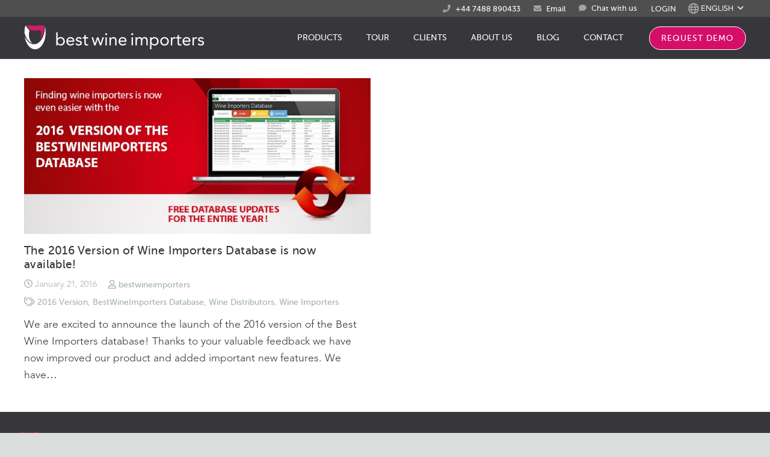

--- FILE ---
content_type: text/html; charset=UTF-8
request_url: https://www.bestwineimporters.com/tag/2016-version/
body_size: 28784
content:
<!DOCTYPE HTML>
<html class="" lang="en-US">
<head><script>(function(w,i,g){w[g]=w[g]||[];if(typeof w[g].push=='function')w[g].push(i)})
(window,'GTM-M3CXMJT','google_tags_first_party');</script><script>(function(w,d,s,l){w[l]=w[l]||[];(function(){w[l].push(arguments);})('set', 'developer_id.dYzg1YT', true);
		w[l].push({'gtm.start':new Date().getTime(),event:'gtm.js'});var f=d.getElementsByTagName(s)[0],
		j=d.createElement(s);j.async=true;j.src='/1iy9/';
		f.parentNode.insertBefore(j,f);
		})(window,document,'script','dataLayer');</script>
	<meta charset="UTF-8">

	<meta name='robots' content='index, follow, max-image-preview:large, max-snippet:-1, max-video-preview:-1' />
	<style>img:is([sizes="auto" i], [sizes^="auto," i]) { contain-intrinsic-size: 3000px 1500px }</style>
	
	<!-- This site is optimized with the Yoast SEO Premium plugin v24.4 (Yoast SEO v26.5) - https://yoast.com/wordpress/plugins/seo/ -->
	<title>2016 Version &#8211; BestWineImporters</title>
	<link rel="canonical" href="https://www.bestwineimporters.com/tag/2016-version/" />
	<meta property="og:locale" content="en_US" />
	<meta property="og:type" content="article" />
	<meta property="og:title" content="2016 Version Archives" />
	<meta property="og:url" content="https://www.bestwineimporters.com/tag/2016-version/" />
	<meta property="og:site_name" content="BestWineImporters" />
	<meta property="og:image" content="https://www.bestwineimporters.com/wp-content/uploads/2021/11/logo-bwi-old-1.png" />
	<meta property="og:image:width" content="300" />
	<meta property="og:image:height" content="50" />
	<meta property="og:image:type" content="image/png" />
	<meta name="twitter:card" content="summary_large_image" />
	<meta name="twitter:site" content="@bwineimporters" />
	<script type="application/ld+json" class="yoast-schema-graph">{"@context":"https://schema.org","@graph":[{"@type":"CollectionPage","@id":"https://www.bestwineimporters.com/tag/2016-version/","url":"https://www.bestwineimporters.com/tag/2016-version/","name":"2016 Version &#8211; BestWineImporters","isPartOf":{"@id":"https://www.bestwineimporters.com/#website"},"primaryImageOfPage":{"@id":"https://www.bestwineimporters.com/tag/2016-version/#primaryimage"},"image":{"@id":"https://www.bestwineimporters.com/tag/2016-version/#primaryimage"},"thumbnailUrl":"https://www.bestwineimporters.com/wp-content/uploads/2016/01/update-wine-2016.jpg","breadcrumb":{"@id":"https://www.bestwineimporters.com/tag/2016-version/#breadcrumb"},"inLanguage":"en-US"},{"@type":"ImageObject","inLanguage":"en-US","@id":"https://www.bestwineimporters.com/tag/2016-version/#primaryimage","url":"https://www.bestwineimporters.com/wp-content/uploads/2016/01/update-wine-2016.jpg","contentUrl":"https://www.bestwineimporters.com/wp-content/uploads/2016/01/update-wine-2016.jpg","width":720,"height":324},{"@type":"BreadcrumbList","@id":"https://www.bestwineimporters.com/tag/2016-version/#breadcrumb","itemListElement":[{"@type":"ListItem","position":1,"name":"Home","item":"https://www.bestwineimporters.com/"},{"@type":"ListItem","position":2,"name":"2016 Version"}]},{"@type":"WebSite","@id":"https://www.bestwineimporters.com/#website","url":"https://www.bestwineimporters.com/","name":"BestWineImporters","description":"Wine, Beer and Spirits Importers, Distributors and Retail Stores.","publisher":{"@id":"https://www.bestwineimporters.com/#organization"},"potentialAction":[{"@type":"SearchAction","target":{"@type":"EntryPoint","urlTemplate":"https://www.bestwineimporters.com/?s={search_term_string}"},"query-input":{"@type":"PropertyValueSpecification","valueRequired":true,"valueName":"search_term_string"}}],"inLanguage":"en-US"},{"@type":"Organization","@id":"https://www.bestwineimporters.com/#organization","name":"BestDataNet srl","url":"https://www.bestwineimporters.com/","logo":{"@type":"ImageObject","inLanguage":"en-US","@id":"https://www.bestwineimporters.com/#/schema/logo/image/","url":"https://www.bestwineimporters.com/wp-content/uploads/2018/09/logo_icon.png","contentUrl":"https://www.bestwineimporters.com/wp-content/uploads/2018/09/logo_icon.png","width":111,"height":126,"caption":"BestDataNet srl"},"image":{"@id":"https://www.bestwineimporters.com/#/schema/logo/image/"},"sameAs":["https://www.facebook.com/best.foodimporters.3/","https://x.com/bwineimporters"]}]}</script>
	<!-- / Yoast SEO Premium plugin. -->


<link href="//www.google-analytics.com" rel="preconnect"><link href="//www.googletagmanager.com" rel="preconnect"><link href="//secure.livechatinc.com" rel="preconnect"><link href="//cdn.livechatinc.com" rel="preconnect"><link href="//f.vimeocdn.com" rel="preconnect"><link href="//i.vimeocdn.com" rel="preconnect"><link href="//fonts.googleapis.com" rel="preconnect" crossorigin><link href="//api.livechatinc.com" rel="preconnect"><link rel="alternate" type="application/rss+xml" title="BestWineImporters &raquo; 2016 Version Tag Feed" href="https://www.bestwineimporters.com/tag/2016-version/feed/" />
<meta name="viewport" content="width=device-width, initial-scale=1">
<meta name="SKYPE_TOOLBAR" content="SKYPE_TOOLBAR_PARSER_COMPATIBLE">
<meta name="theme-color" content="#f5f5f5">
<link rel='stylesheet' id='wp-block-library-css' href='https://www.bestwineimporters.com/wp-includes/css/dist/block-library/style.min.css?ver=06d3f4ec51ea6f131968cfca99a4e9bb' type='text/css' media='all' />
<style id='classic-theme-styles-inline-css' type='text/css'>
/*! This file is auto-generated */
.wp-block-button__link{color:#fff;background-color:#32373c;border-radius:9999px;box-shadow:none;text-decoration:none;padding:calc(.667em + 2px) calc(1.333em + 2px);font-size:1.125em}.wp-block-file__button{background:#32373c;color:#fff;text-decoration:none}
</style>
<link rel='stylesheet' id='wp-components-css' href='https://www.bestwineimporters.com/wp-includes/css/dist/components/style.min.css?ver=06d3f4ec51ea6f131968cfca99a4e9bb' type='text/css' media='all' />
<link rel='stylesheet' id='wp-preferences-css' href='https://www.bestwineimporters.com/wp-includes/css/dist/preferences/style.min.css?ver=06d3f4ec51ea6f131968cfca99a4e9bb' type='text/css' media='all' />
<link rel='stylesheet' id='wp-block-editor-css' href='https://www.bestwineimporters.com/wp-includes/css/dist/block-editor/style.min.css?ver=06d3f4ec51ea6f131968cfca99a4e9bb' type='text/css' media='all' />
<link rel='stylesheet' id='popup-maker-block-library-style-css' href='https://www.bestwineimporters.com/wp-content/plugins/popup-maker/dist/packages/block-library-style.css?ver=dbea705cfafe089d65f1' type='text/css' media='all' />
<style id='global-styles-inline-css' type='text/css'>
:root{--wp--preset--aspect-ratio--square: 1;--wp--preset--aspect-ratio--4-3: 4/3;--wp--preset--aspect-ratio--3-4: 3/4;--wp--preset--aspect-ratio--3-2: 3/2;--wp--preset--aspect-ratio--2-3: 2/3;--wp--preset--aspect-ratio--16-9: 16/9;--wp--preset--aspect-ratio--9-16: 9/16;--wp--preset--color--black: #000000;--wp--preset--color--cyan-bluish-gray: #abb8c3;--wp--preset--color--white: #ffffff;--wp--preset--color--pale-pink: #f78da7;--wp--preset--color--vivid-red: #cf2e2e;--wp--preset--color--luminous-vivid-orange: #ff6900;--wp--preset--color--luminous-vivid-amber: #fcb900;--wp--preset--color--light-green-cyan: #7bdcb5;--wp--preset--color--vivid-green-cyan: #00d084;--wp--preset--color--pale-cyan-blue: #8ed1fc;--wp--preset--color--vivid-cyan-blue: #0693e3;--wp--preset--color--vivid-purple: #9b51e0;--wp--preset--gradient--vivid-cyan-blue-to-vivid-purple: linear-gradient(135deg,rgba(6,147,227,1) 0%,rgb(155,81,224) 100%);--wp--preset--gradient--light-green-cyan-to-vivid-green-cyan: linear-gradient(135deg,rgb(122,220,180) 0%,rgb(0,208,130) 100%);--wp--preset--gradient--luminous-vivid-amber-to-luminous-vivid-orange: linear-gradient(135deg,rgba(252,185,0,1) 0%,rgba(255,105,0,1) 100%);--wp--preset--gradient--luminous-vivid-orange-to-vivid-red: linear-gradient(135deg,rgba(255,105,0,1) 0%,rgb(207,46,46) 100%);--wp--preset--gradient--very-light-gray-to-cyan-bluish-gray: linear-gradient(135deg,rgb(238,238,238) 0%,rgb(169,184,195) 100%);--wp--preset--gradient--cool-to-warm-spectrum: linear-gradient(135deg,rgb(74,234,220) 0%,rgb(151,120,209) 20%,rgb(207,42,186) 40%,rgb(238,44,130) 60%,rgb(251,105,98) 80%,rgb(254,248,76) 100%);--wp--preset--gradient--blush-light-purple: linear-gradient(135deg,rgb(255,206,236) 0%,rgb(152,150,240) 100%);--wp--preset--gradient--blush-bordeaux: linear-gradient(135deg,rgb(254,205,165) 0%,rgb(254,45,45) 50%,rgb(107,0,62) 100%);--wp--preset--gradient--luminous-dusk: linear-gradient(135deg,rgb(255,203,112) 0%,rgb(199,81,192) 50%,rgb(65,88,208) 100%);--wp--preset--gradient--pale-ocean: linear-gradient(135deg,rgb(255,245,203) 0%,rgb(182,227,212) 50%,rgb(51,167,181) 100%);--wp--preset--gradient--electric-grass: linear-gradient(135deg,rgb(202,248,128) 0%,rgb(113,206,126) 100%);--wp--preset--gradient--midnight: linear-gradient(135deg,rgb(2,3,129) 0%,rgb(40,116,252) 100%);--wp--preset--font-size--small: 13px;--wp--preset--font-size--medium: 20px;--wp--preset--font-size--large: 36px;--wp--preset--font-size--x-large: 42px;--wp--preset--spacing--20: 0.44rem;--wp--preset--spacing--30: 0.67rem;--wp--preset--spacing--40: 1rem;--wp--preset--spacing--50: 1.5rem;--wp--preset--spacing--60: 2.25rem;--wp--preset--spacing--70: 3.38rem;--wp--preset--spacing--80: 5.06rem;--wp--preset--shadow--natural: 6px 6px 9px rgba(0, 0, 0, 0.2);--wp--preset--shadow--deep: 12px 12px 50px rgba(0, 0, 0, 0.4);--wp--preset--shadow--sharp: 6px 6px 0px rgba(0, 0, 0, 0.2);--wp--preset--shadow--outlined: 6px 6px 0px -3px rgba(255, 255, 255, 1), 6px 6px rgba(0, 0, 0, 1);--wp--preset--shadow--crisp: 6px 6px 0px rgba(0, 0, 0, 1);}:where(.is-layout-flex){gap: 0.5em;}:where(.is-layout-grid){gap: 0.5em;}body .is-layout-flex{display: flex;}.is-layout-flex{flex-wrap: wrap;align-items: center;}.is-layout-flex > :is(*, div){margin: 0;}body .is-layout-grid{display: grid;}.is-layout-grid > :is(*, div){margin: 0;}:where(.wp-block-columns.is-layout-flex){gap: 2em;}:where(.wp-block-columns.is-layout-grid){gap: 2em;}:where(.wp-block-post-template.is-layout-flex){gap: 1.25em;}:where(.wp-block-post-template.is-layout-grid){gap: 1.25em;}.has-black-color{color: var(--wp--preset--color--black) !important;}.has-cyan-bluish-gray-color{color: var(--wp--preset--color--cyan-bluish-gray) !important;}.has-white-color{color: var(--wp--preset--color--white) !important;}.has-pale-pink-color{color: var(--wp--preset--color--pale-pink) !important;}.has-vivid-red-color{color: var(--wp--preset--color--vivid-red) !important;}.has-luminous-vivid-orange-color{color: var(--wp--preset--color--luminous-vivid-orange) !important;}.has-luminous-vivid-amber-color{color: var(--wp--preset--color--luminous-vivid-amber) !important;}.has-light-green-cyan-color{color: var(--wp--preset--color--light-green-cyan) !important;}.has-vivid-green-cyan-color{color: var(--wp--preset--color--vivid-green-cyan) !important;}.has-pale-cyan-blue-color{color: var(--wp--preset--color--pale-cyan-blue) !important;}.has-vivid-cyan-blue-color{color: var(--wp--preset--color--vivid-cyan-blue) !important;}.has-vivid-purple-color{color: var(--wp--preset--color--vivid-purple) !important;}.has-black-background-color{background-color: var(--wp--preset--color--black) !important;}.has-cyan-bluish-gray-background-color{background-color: var(--wp--preset--color--cyan-bluish-gray) !important;}.has-white-background-color{background-color: var(--wp--preset--color--white) !important;}.has-pale-pink-background-color{background-color: var(--wp--preset--color--pale-pink) !important;}.has-vivid-red-background-color{background-color: var(--wp--preset--color--vivid-red) !important;}.has-luminous-vivid-orange-background-color{background-color: var(--wp--preset--color--luminous-vivid-orange) !important;}.has-luminous-vivid-amber-background-color{background-color: var(--wp--preset--color--luminous-vivid-amber) !important;}.has-light-green-cyan-background-color{background-color: var(--wp--preset--color--light-green-cyan) !important;}.has-vivid-green-cyan-background-color{background-color: var(--wp--preset--color--vivid-green-cyan) !important;}.has-pale-cyan-blue-background-color{background-color: var(--wp--preset--color--pale-cyan-blue) !important;}.has-vivid-cyan-blue-background-color{background-color: var(--wp--preset--color--vivid-cyan-blue) !important;}.has-vivid-purple-background-color{background-color: var(--wp--preset--color--vivid-purple) !important;}.has-black-border-color{border-color: var(--wp--preset--color--black) !important;}.has-cyan-bluish-gray-border-color{border-color: var(--wp--preset--color--cyan-bluish-gray) !important;}.has-white-border-color{border-color: var(--wp--preset--color--white) !important;}.has-pale-pink-border-color{border-color: var(--wp--preset--color--pale-pink) !important;}.has-vivid-red-border-color{border-color: var(--wp--preset--color--vivid-red) !important;}.has-luminous-vivid-orange-border-color{border-color: var(--wp--preset--color--luminous-vivid-orange) !important;}.has-luminous-vivid-amber-border-color{border-color: var(--wp--preset--color--luminous-vivid-amber) !important;}.has-light-green-cyan-border-color{border-color: var(--wp--preset--color--light-green-cyan) !important;}.has-vivid-green-cyan-border-color{border-color: var(--wp--preset--color--vivid-green-cyan) !important;}.has-pale-cyan-blue-border-color{border-color: var(--wp--preset--color--pale-cyan-blue) !important;}.has-vivid-cyan-blue-border-color{border-color: var(--wp--preset--color--vivid-cyan-blue) !important;}.has-vivid-purple-border-color{border-color: var(--wp--preset--color--vivid-purple) !important;}.has-vivid-cyan-blue-to-vivid-purple-gradient-background{background: var(--wp--preset--gradient--vivid-cyan-blue-to-vivid-purple) !important;}.has-light-green-cyan-to-vivid-green-cyan-gradient-background{background: var(--wp--preset--gradient--light-green-cyan-to-vivid-green-cyan) !important;}.has-luminous-vivid-amber-to-luminous-vivid-orange-gradient-background{background: var(--wp--preset--gradient--luminous-vivid-amber-to-luminous-vivid-orange) !important;}.has-luminous-vivid-orange-to-vivid-red-gradient-background{background: var(--wp--preset--gradient--luminous-vivid-orange-to-vivid-red) !important;}.has-very-light-gray-to-cyan-bluish-gray-gradient-background{background: var(--wp--preset--gradient--very-light-gray-to-cyan-bluish-gray) !important;}.has-cool-to-warm-spectrum-gradient-background{background: var(--wp--preset--gradient--cool-to-warm-spectrum) !important;}.has-blush-light-purple-gradient-background{background: var(--wp--preset--gradient--blush-light-purple) !important;}.has-blush-bordeaux-gradient-background{background: var(--wp--preset--gradient--blush-bordeaux) !important;}.has-luminous-dusk-gradient-background{background: var(--wp--preset--gradient--luminous-dusk) !important;}.has-pale-ocean-gradient-background{background: var(--wp--preset--gradient--pale-ocean) !important;}.has-electric-grass-gradient-background{background: var(--wp--preset--gradient--electric-grass) !important;}.has-midnight-gradient-background{background: var(--wp--preset--gradient--midnight) !important;}.has-small-font-size{font-size: var(--wp--preset--font-size--small) !important;}.has-medium-font-size{font-size: var(--wp--preset--font-size--medium) !important;}.has-large-font-size{font-size: var(--wp--preset--font-size--large) !important;}.has-x-large-font-size{font-size: var(--wp--preset--font-size--x-large) !important;}
:where(.wp-block-post-template.is-layout-flex){gap: 1.25em;}:where(.wp-block-post-template.is-layout-grid){gap: 1.25em;}
:where(.wp-block-columns.is-layout-flex){gap: 2em;}:where(.wp-block-columns.is-layout-grid){gap: 2em;}
:root :where(.wp-block-pullquote){font-size: 1.5em;line-height: 1.6;}
</style>
<link rel='stylesheet' id='redux-extendify-styles-css' href='https://www.bestwineimporters.com/wp-content/plugins/worth-the-read/options/assets/css/extendify-utilities.css?ver=4.4.5' type='text/css' media='all' />
<link rel='stylesheet' id='wtr-css-css' href='https://www.bestwineimporters.com/wp-content/plugins/worth-the-read/css/wtr.css?ver=06d3f4ec51ea6f131968cfca99a4e9bb' type='text/css' media='all' />
<link rel='stylesheet' id='cms-navigation-style-base-css' href='https://www.bestwineimporters.com/wp-content/plugins/wpml-cms-nav/res/css/cms-navigation-base.css?ver=1.5.6' type='text/css' media='screen' />
<link rel='stylesheet' id='cms-navigation-style-css' href='https://www.bestwineimporters.com/wp-content/plugins/wpml-cms-nav/res/css/cms-navigation.css?ver=1.5.6' type='text/css' media='screen' />
<link rel='stylesheet' id='fonts-css' href='https://www.bestwineimporters.com/wp-content/themes/Impreza-child/css/fonts.css?ver=1.3.6' type='text/css' media='all' />
<link rel='stylesheet' id='recent-posts-widget-with-thumbnails-public-style-css' href='https://www.bestwineimporters.com/wp-content/plugins/recent-posts-widget-with-thumbnails/public.css?ver=7.1.1' type='text/css' media='all' />
<link rel='stylesheet' id='popup-maker-site-css' href='https://www.bestwineimporters.com/wp-content/plugins/popup-maker/dist/assets/site.css?ver=1.21.5' type='text/css' media='all' />
<style id='popup-maker-site-inline-css' type='text/css'>
/* Popup Theme 78758: Announcement Banner */
.pum-theme-78758, .pum-theme-floating-bar { background-color: rgba( 255, 255, 255, 0.00 ) } 
.pum-theme-78758 .pum-container, .pum-theme-floating-bar .pum-container { padding: 8px; border-radius: 0px; border: 1px none #000000; box-shadow: 1px 1px 3px 0px rgba( 2, 2, 2, 0.23 ); background-color: rgba( 213, 15, 103, 1.00 ) } 
.pum-theme-78758 .pum-title, .pum-theme-floating-bar .pum-title { color: #ffffff; text-align: left; text-shadow: 0px 0px 0px rgba( 2, 2, 2, 0.23 ); font-family: inherit; font-weight: 400; font-size: 32px; line-height: 36px } 
.pum-theme-78758 .pum-content, .pum-theme-floating-bar .pum-content { color: #ffffff; font-family: inherit; font-weight: 400 } 
.pum-theme-78758 .pum-content + .pum-close, .pum-theme-floating-bar .pum-content + .pum-close { position: absolute; height: 18px; width: 18px; left: auto; right: 5px; bottom: auto; top: 50%; padding: 0px; color: #505050; font-family: Sans-Serif; font-weight: 700; font-size: 15px; line-height: 18px; border: 1px solid #505050; border-radius: 15px; box-shadow: 0px 0px 0px 0px rgba( 2, 2, 2, 0.00 ); text-shadow: 0px 0px 0px rgba( 0, 0, 0, 0.00 ); background-color: rgba( 255, 255, 255, 0.00 ); transform: translate(0, -50%) } 

/* Popup Theme 79089: Content Only - For use with page builders or block editor */
.pum-theme-79089, .pum-theme-content-only { background-color: rgba( 0, 0, 0, 0.70 ) } 
.pum-theme-79089 .pum-container, .pum-theme-content-only .pum-container { padding: 0px; border-radius: 0px; border: 1px none #000000; box-shadow: 0px 0px 0px 0px rgba( 2, 2, 2, 0.00 ); background-color: rgba( 255, 255, 255, 1.00 ) } 
.pum-theme-79089 .pum-title, .pum-theme-content-only .pum-title { color: #000000; text-align: left; text-shadow: 0px 0px 0px rgba( 2, 2, 2, 0.23 ); font-family: inherit; font-weight: 400; font-size: 32px; line-height: 36px } 
.pum-theme-79089 .pum-content, .pum-theme-content-only .pum-content { color: #5e5e5e; font-family: inherit; font-weight: 400 } 
.pum-theme-79089 .pum-content + .pum-close, .pum-theme-content-only .pum-content + .pum-close { position: absolute; height: 18px; width: 18px; left: auto; right: 4px; bottom: auto; top: 5px; padding: 0px; color: #000000; font-family: inherit; font-weight: 600; font-size: 18px; line-height: 20px; border: 1px none #ffffff; border-radius: 15px; box-shadow: 0px 0px 0px 0px rgba( 2, 2, 2, 0.00 ); text-shadow: 0px 0px 0px rgba( 0, 0, 0, 0.00 ); background-color: rgba( 255, 255, 255, 1.00 ) } 

/* Popup Theme 58921: Enterprise Blue */
.pum-theme-58921, .pum-theme-enterprise-blue { background-color: rgba( 10, 10, 10, 0.50 ) } 
.pum-theme-58921 .pum-container, .pum-theme-enterprise-blue .pum-container { padding: 25px; border-radius: 5px; border: 1px none #000000; box-shadow: 0px 10px 25px 4px rgba( 2, 2, 2, 0.50 ); background-color: rgba( 229, 229, 229, 1.00 ) } 
.pum-theme-58921 .pum-title, .pum-theme-enterprise-blue .pum-title { color: #0ea5a1; text-align: left; text-shadow: 0px 0px 0px rgba( 2, 2, 2, 0.23 ); font-family: inherit; font-weight: 100; font-size: 34px; line-height: 36px } 
.pum-theme-58921 .pum-content, .pum-theme-enterprise-blue .pum-content { color: #2d2d2d; font-family: inherit; font-weight: 100 } 
.pum-theme-58921 .pum-content + .pum-close, .pum-theme-enterprise-blue .pum-content + .pum-close { position: absolute; height: 28px; width: 28px; left: auto; right: 8px; bottom: auto; top: 8px; padding: 4px; color: #ffffff; font-family: inherit; font-weight: 100; font-size: 20px; line-height: 20px; border: 1px none #ffffff; border-radius: 42px; box-shadow: 0px 0px 0px 0px rgba( 2, 2, 2, 0.23 ); text-shadow: 0px 0px 0px rgba( 0, 0, 0, 0.23 ); background-color: rgba( 213, 15, 103, 1.00 ) } 

/* Popup Theme 58922: Hello Box */
.pum-theme-58922, .pum-theme-hello-box { background-color: rgba( 0, 0, 0, 0.30 ) } 
.pum-theme-58922 .pum-container, .pum-theme-hello-box .pum-container { padding: 5px; border-radius: 4px; border: 0px none rgba(0,0,0,0.8); box-shadow: 3px 3px 1px 1px rgba( 2, 2, 2, 0.07 ); background-color: rgba( 10, 10, 10, 0.70 ) } 
.pum-theme-58922 .pum-title, .pum-theme-hello-box .pum-title { color: #2d2d2d; text-align: left; text-shadow: 0px 0px 0px rgba( 2, 2, 2, 0.23 ); font-family: Montserrat; font-weight: 100; font-size: 32px; line-height: 36px } 
.pum-theme-58922 .pum-content, .pum-theme-hello-box .pum-content { color: #2d2d2d; font-family: inherit; font-weight: 100 } 
.pum-theme-58922 .pum-content + .pum-close, .pum-theme-hello-box .pum-content + .pum-close { position: absolute; height: auto; width: auto; left: auto; right: -30px; bottom: auto; top: -30px; padding: 0px; color: #2d2d2d; font-family: inherit; font-weight: 100; font-size: 34px; line-height: 34px; border: 1px none #ffffff; border-radius: 26px; box-shadow: 0px 0px 0px 0px rgba( 2, 2, 2, 0.23 ); text-shadow: 0px 0px 0px rgba( 0, 0, 0, 0.23 ); background-color: rgba( 255, 255, 255, 1.00 ) } 

/* Popup Theme 58919: Default Theme */
.pum-theme-58919, .pum-theme-default-theme { background-color: rgba( 10, 10, 10, 0.64 ) } 
.pum-theme-58919 .pum-container, .pum-theme-default-theme .pum-container { padding: 6px; border-radius: 0px; border: 1px none #000000; box-shadow: 1px 1px 3px 0px rgba( 2, 2, 2, 0.23 ); background-color: rgba( 249, 249, 249, 0.53 ) } 
.pum-theme-58919 .pum-title, .pum-theme-default-theme .pum-title { color: #000000; text-align: left; text-shadow: 0px 0px 0px rgba( 2, 2, 2, 0.23 ); font-family: inherit; font-size: 32px; line-height: 36px } 
.pum-theme-58919 .pum-content, .pum-theme-default-theme .pum-content { color: #8c8c8c; font-family: inherit } 
.pum-theme-58919 .pum-content + .pum-close, .pum-theme-default-theme .pum-content + .pum-close { position: absolute; height: auto; width: auto; left: auto; right: 0px; bottom: auto; top: 0px; padding: 8px; color: #ffffff; font-family: inherit; font-size: 12px; line-height: 14px; border: 1px none #ffffff; border-radius: 0px; box-shadow: 0px 0px 0px 0px rgba( 2, 2, 2, 0.23 ); text-shadow: 0px 0px 0px rgba( 0, 0, 0, 0.23 ); background-color: rgba( 0, 183, 205, 1.00 ) } 

/* Popup Theme 58923: Cutting Edge */
.pum-theme-58923, .pum-theme-cutting-edge { background-color: rgba( 0, 0, 0, 0.50 ) } 
.pum-theme-58923 .pum-container, .pum-theme-cutting-edge .pum-container { padding: 18px; border-radius: 0px; border: 1px none #000000; box-shadow: 0px 10px 25px 0px rgba( 2, 2, 2, 0.50 ); background-color: rgba( 30, 115, 190, 1.00 ) } 
.pum-theme-58923 .pum-title, .pum-theme-cutting-edge .pum-title { color: #ffffff; text-align: left; text-shadow: 0px 0px 0px rgba( 2, 2, 2, 0.23 ); font-family: Sans-Serif; font-size: 26px; line-height: 28px } 
.pum-theme-58923 .pum-content, .pum-theme-cutting-edge .pum-content { color: #ffffff; font-family: inherit } 
.pum-theme-58923 .pum-content + .pum-close, .pum-theme-cutting-edge .pum-content + .pum-close { position: absolute; height: 24px; width: 24px; left: auto; right: 0px; bottom: auto; top: 0px; padding: 0px; color: #1e73be; font-family: inherit; font-size: 32px; line-height: 24px; border: 1px none #ffffff; border-radius: 0px; box-shadow: -1px 1px 1px 0px rgba( 2, 2, 2, 0.10 ); text-shadow: -1px 1px 1px rgba( 0, 0, 0, 0.10 ); background-color: rgba( 238, 238, 34, 1.00 ) } 

/* Popup Theme 58924: Framed Border */
.pum-theme-58924, .pum-theme-framed-border { background-color: rgba( 255, 255, 255, 0.50 ) } 
.pum-theme-58924 .pum-container, .pum-theme-framed-border .pum-container { padding: 18px; border-radius: 0px; border: 20px outset #dd3333; box-shadow: 1px 1px 3px 0px rgba( 2, 2, 2, 0.97 ) inset; background-color: rgba( 255, 251, 239, 1.00 ) } 
.pum-theme-58924 .pum-title, .pum-theme-framed-border .pum-title { color: #000000; text-align: left; text-shadow: 0px 0px 0px rgba( 2, 2, 2, 0.23 ); font-family: inherit; font-size: 32px; line-height: 36px } 
.pum-theme-58924 .pum-content, .pum-theme-framed-border .pum-content { color: #2d2d2d; font-family: inherit } 
.pum-theme-58924 .pum-content + .pum-close, .pum-theme-framed-border .pum-content + .pum-close { position: absolute; height: 20px; width: 20px; left: auto; right: -20px; bottom: auto; top: -20px; padding: 0px; color: #ffffff; font-family: Acme; font-size: 20px; line-height: 20px; border: 1px none #ffffff; border-radius: 0px; box-shadow: 0px 0px 0px 0px rgba( 2, 2, 2, 0.23 ); text-shadow: 0px 0px 0px rgba( 0, 0, 0, 0.23 ); background-color: rgba( 0, 0, 0, 0.55 ) } 

/* Popup Theme 58920: Light Box */
.pum-theme-58920, .pum-theme-lightbox { background-color: rgba( 0, 0, 0, 0.60 ) } 
.pum-theme-58920 .pum-container, .pum-theme-lightbox .pum-container { padding: 18px; border-radius: 3px; border: 8px solid #000000; box-shadow: 0px 0px 30px 0px rgba( 2, 2, 2, 1.00 ); background-color: rgba( 255, 255, 255, 1.00 ) } 
.pum-theme-58920 .pum-title, .pum-theme-lightbox .pum-title { color: #000000; text-align: left; text-shadow: 0px 0px 0px rgba( 2, 2, 2, 0.23 ); font-family: inherit; font-size: 32px; line-height: 36px } 
.pum-theme-58920 .pum-content, .pum-theme-lightbox .pum-content { color: #000000; font-family: inherit } 
.pum-theme-58920 .pum-content + .pum-close, .pum-theme-lightbox .pum-content + .pum-close { position: absolute; height: 30px; width: 30px; left: auto; right: -24px; bottom: auto; top: -24px; padding: 0px; color: #ffffff; font-family: inherit; font-size: 24px; line-height: 26px; border: 2px solid #ffffff; border-radius: 30px; box-shadow: 0px 0px 15px 1px rgba( 2, 2, 2, 0.75 ); text-shadow: 0px 0px 0px rgba( 0, 0, 0, 0.23 ); background-color: rgba( 0, 0, 0, 1.00 ) } 

#pum-95489 {z-index: 1999999999}
#pum-91858 {z-index: 1999999999}
#pum-93144 {z-index: 1999999999}
#pum-58986 {z-index: 1999999999}
#pum-58925 {z-index: 199999999}
#pum-81803 {z-index: 199999999}
#pum-81797 {z-index: 199999999}
#pum-81786 {z-index: 199999999}
#pum-66360 {z-index: 1999999999}
#pum-66362 {z-index: 1999999999}
#pum-66372 {z-index: 1999999999}
html.pum-open.pum-open-overlay.pum-open-scrollable body > *:not([aria-modal="true"]) { padding-right: 15px!important; }
</style>
<link rel='stylesheet' id='dashicons-css' href='https://www.bestwineimporters.com/wp-includes/css/dashicons.min.css?ver=06d3f4ec51ea6f131968cfca99a4e9bb' type='text/css' media='all' />
<link rel='stylesheet' id='nf-display-css' href='https://www.bestwineimporters.com/wp-content/plugins/ninja-forms/assets/css/display-structure.css?ver=06d3f4ec51ea6f131968cfca99a4e9bb' type='text/css' media='all' />
<link rel='stylesheet' id='nf_be_validation_style-css' href='https://www.bestwineimporters.com/wp-content/plugins/ninja-forms-be-validation/css/be_style.css?ver=1.0' type='text/css' media='all' />
<link rel='stylesheet' id='nf-layout-front-end-css' href='https://www.bestwineimporters.com/wp-content/plugins/ninja-forms-style/layouts/assets/css/display-structure.css?ver=3.0.29' type='text/css' media='all' />
<link rel='stylesheet' id='us-style-css' href='https://www.bestwineimporters.com/wp-content/themes/Impreza/css/style.min.css?ver=5.4.1' type='text/css' media='all' />
<link rel='stylesheet' id='us-responsive-css' href='https://www.bestwineimporters.com/wp-content/themes/Impreza/css/responsive.min.css?ver=5.4.1' type='text/css' media='all' />
<link rel='stylesheet' id='theme-style-css' href='https://www.bestwineimporters.com/wp-content/themes/Impreza-child/style.css?ver=5.4.1' type='text/css' media='all' />
<link rel='stylesheet' id='bsf-Defaults-css' href='https://www.bestwineimporters.com/wp-content/uploads/smile_fonts/Defaults/Defaults.css?ver=3.19.8' type='text/css' media='all' />
<link rel='stylesheet' id='ultimate-style-css' href='https://www.bestwineimporters.com/wp-content/plugins/Ultimate_VC_Addons/assets/min-css/style.min.css?ver=3.19.8' type='text/css' media='all' />
<link rel='stylesheet' id='circle_styles-css' href='https://www.bestwineimporters.com/wp-content/plugins/cosmixs-counter/skill_bar/circle/jquery.easy-pie-chart.css?ver=06d3f4ec51ea6f131968cfca99a4e9bb' type='text/css' media='all' />
<script type="text/javascript" src="https://www.bestwineimporters.com/wp-content/plugins/svg-support/vendor/DOMPurify/DOMPurify.min.js?ver=2.5.8" id="bodhi-dompurify-library-js"></script>
<script type="text/javascript" src="https://www.bestwineimporters.com/wp-includes/js/jquery/jquery.min.js?ver=3.7.1" id="jquery-core-js"></script>
<script type="text/javascript" id="bodhi_svg_inline-js-extra">
/* <![CDATA[ */
var svgSettings = {"skipNested":""};
/* ]]> */
</script>
<script type="text/javascript" src="https://www.bestwineimporters.com/wp-content/plugins/svg-support/js/min/svgs-inline-min.js" id="bodhi_svg_inline-js"></script>
<script type="text/javascript" id="bodhi_svg_inline-js-after">
/* <![CDATA[ */
cssTarget={"Bodhi":"img.style-svg","ForceInlineSVG":"style-svg"};ForceInlineSVGActive="false";frontSanitizationEnabled="on";
/* ]]> */
</script>
<script type="text/javascript" src="https://www.bestwineimporters.com/wp-includes/js/underscore.min.js?ver=1.13.7" id="underscore-js"></script>
<script type="text/javascript" src="https://www.bestwineimporters.com/wp-includes/js/backbone.min.js?ver=1.6.0" id="backbone-js"></script>
<script type="text/javascript" src="https://www.bestwineimporters.com/wp-content/plugins/ninja-forms/assets/js/min/front-end-deps.js?ver=3.8.19" id="nf-front-end-deps-js"></script>
<script type="text/javascript" id="nf-front-end-js-extra">
/* <![CDATA[ */
var nfi18n = {"ninjaForms":"Ninja Forms","changeEmailErrorMsg":"Please enter a valid email address!","changeDateErrorMsg":"Please enter a valid date!","confirmFieldErrorMsg":"These fields must match!","fieldNumberNumMinError":"Number Min Error","fieldNumberNumMaxError":"Number Max Error","fieldNumberIncrementBy":"Please increment by ","fieldTextareaRTEInsertLink":"Insert Link","fieldTextareaRTEInsertMedia":"Insert Media","fieldTextareaRTESelectAFile":"Select a file","formErrorsCorrectErrors":"Please correct errors before submitting this form.","formHoneypot":"If you are a human seeing this field, please leave it empty.","validateRequiredField":"This is a required field.","honeypotHoneypotError":"Honeypot Error","fileUploadOldCodeFileUploadInProgress":"File Upload in Progress.","fileUploadOldCodeFileUpload":"FILE UPLOAD","currencySymbol":"\u20ac","fieldsMarkedRequired":"Fields marked with an <span class=\"ninja-forms-req-symbol\">*<\/span> are required","thousands_sep":",","decimal_point":".","siteLocale":"en_US","dateFormat":"m\/d\/Y","startOfWeek":"1","of":"of","previousMonth":"Previous Month","nextMonth":"Next Month","months":["January","February","March","April","May","June","July","August","September","October","November","December"],"monthsShort":["Jan","Feb","Mar","Apr","May","Jun","Jul","Aug","Sep","Oct","Nov","Dec"],"weekdays":["Sunday","Monday","Tuesday","Wednesday","Thursday","Friday","Saturday"],"weekdaysShort":["Sun","Mon","Tue","Wed","Thu","Fri","Sat"],"weekdaysMin":["Su","Mo","Tu","We","Th","Fr","Sa"],"recaptchaConsentMissing":"reCaptcha validation couldn't load.","recaptchaMissingCookie":"reCaptcha v3 validation couldn't load the cookie needed to submit the form.","recaptchaConsentEvent":"Accept reCaptcha cookies before sending the form."};
var nfFrontEnd = {"adminAjax":"https:\/\/www.bestwineimporters.com\/wp-admin\/admin-ajax.php","ajaxNonce":"68de4d6d29","requireBaseUrl":"https:\/\/www.bestwineimporters.com\/wp-content\/plugins\/ninja-forms\/assets\/js\/","use_merge_tags":{"user":{"address":"address","textbox":"textbox","button":"button","checkbox":"checkbox","city":"city","confirm":"confirm","date":"date","email":"email","firstname":"firstname","html":"html","hidden":"hidden","lastname":"lastname","listcheckbox":"listcheckbox","listcountry":"listcountry","listimage":"listimage","listmultiselect":"listmultiselect","listradio":"listradio","listselect":"listselect","liststate":"liststate","note":"note","number":"number","password":"password","passwordconfirm":"passwordconfirm","product":"product","quantity":"quantity","recaptcha":"recaptcha","recaptcha_v3":"recaptcha_v3","repeater":"repeater","shipping":"shipping","spam":"spam","starrating":"starrating","submit":"submit","terms":"terms","textarea":"textarea","total":"total","unknown":"unknown","zip":"zip","hr":"hr","user-analytics-browser":"user-analytics-browser","user-analytics-browser-version":"user-analytics-browser-version","user-analytics-ip-address":"user-analytics-ip-address","user-analytics-os":"user-analytics-os","user-analytics-referer":"user-analytics-referer","user-analytics-utm-campaign":"user-analytics-utm-campaign","user-analytics-utm-content":"user-analytics-utm-content","user-analytics-utm-medium":"user-analytics-utm-medium","user-analytics-utm-source":"user-analytics-utm-source","user-analytics-utm-term":"user-analytics-utm-term","mailchimp-optin":"mailchimp-optin"},"post":{"address":"address","textbox":"textbox","button":"button","checkbox":"checkbox","city":"city","confirm":"confirm","date":"date","email":"email","firstname":"firstname","html":"html","hidden":"hidden","lastname":"lastname","listcheckbox":"listcheckbox","listcountry":"listcountry","listimage":"listimage","listmultiselect":"listmultiselect","listradio":"listradio","listselect":"listselect","liststate":"liststate","note":"note","number":"number","password":"password","passwordconfirm":"passwordconfirm","product":"product","quantity":"quantity","recaptcha":"recaptcha","recaptcha_v3":"recaptcha_v3","repeater":"repeater","shipping":"shipping","spam":"spam","starrating":"starrating","submit":"submit","terms":"terms","textarea":"textarea","total":"total","unknown":"unknown","zip":"zip","hr":"hr","user-analytics-browser":"user-analytics-browser","user-analytics-browser-version":"user-analytics-browser-version","user-analytics-ip-address":"user-analytics-ip-address","user-analytics-os":"user-analytics-os","user-analytics-referer":"user-analytics-referer","user-analytics-utm-campaign":"user-analytics-utm-campaign","user-analytics-utm-content":"user-analytics-utm-content","user-analytics-utm-medium":"user-analytics-utm-medium","user-analytics-utm-source":"user-analytics-utm-source","user-analytics-utm-term":"user-analytics-utm-term","mailchimp-optin":"mailchimp-optin"},"system":{"address":"address","textbox":"textbox","button":"button","checkbox":"checkbox","city":"city","confirm":"confirm","date":"date","email":"email","firstname":"firstname","html":"html","hidden":"hidden","lastname":"lastname","listcheckbox":"listcheckbox","listcountry":"listcountry","listimage":"listimage","listmultiselect":"listmultiselect","listradio":"listradio","listselect":"listselect","liststate":"liststate","note":"note","number":"number","password":"password","passwordconfirm":"passwordconfirm","product":"product","quantity":"quantity","recaptcha":"recaptcha","recaptcha_v3":"recaptcha_v3","repeater":"repeater","shipping":"shipping","spam":"spam","starrating":"starrating","submit":"submit","terms":"terms","textarea":"textarea","total":"total","unknown":"unknown","zip":"zip","hr":"hr","user-analytics-browser":"user-analytics-browser","user-analytics-browser-version":"user-analytics-browser-version","user-analytics-ip-address":"user-analytics-ip-address","user-analytics-os":"user-analytics-os","user-analytics-referer":"user-analytics-referer","user-analytics-utm-campaign":"user-analytics-utm-campaign","user-analytics-utm-content":"user-analytics-utm-content","user-analytics-utm-medium":"user-analytics-utm-medium","user-analytics-utm-source":"user-analytics-utm-source","user-analytics-utm-term":"user-analytics-utm-term","mailchimp-optin":"mailchimp-optin"},"fields":{"address":"address","textbox":"textbox","button":"button","checkbox":"checkbox","city":"city","confirm":"confirm","date":"date","email":"email","firstname":"firstname","html":"html","hidden":"hidden","lastname":"lastname","listcheckbox":"listcheckbox","listcountry":"listcountry","listimage":"listimage","listmultiselect":"listmultiselect","listradio":"listradio","listselect":"listselect","liststate":"liststate","note":"note","number":"number","password":"password","passwordconfirm":"passwordconfirm","product":"product","quantity":"quantity","recaptcha":"recaptcha","recaptcha_v3":"recaptcha_v3","repeater":"repeater","shipping":"shipping","spam":"spam","starrating":"starrating","submit":"submit","terms":"terms","textarea":"textarea","total":"total","unknown":"unknown","zip":"zip","hr":"hr","user-analytics-browser":"user-analytics-browser","user-analytics-browser-version":"user-analytics-browser-version","user-analytics-ip-address":"user-analytics-ip-address","user-analytics-os":"user-analytics-os","user-analytics-referer":"user-analytics-referer","user-analytics-utm-campaign":"user-analytics-utm-campaign","user-analytics-utm-content":"user-analytics-utm-content","user-analytics-utm-medium":"user-analytics-utm-medium","user-analytics-utm-source":"user-analytics-utm-source","user-analytics-utm-term":"user-analytics-utm-term","mailchimp-optin":"mailchimp-optin"},"calculations":{"html":"html","hidden":"hidden","note":"note","unknown":"unknown","user-analytics-browser":"user-analytics-browser","user-analytics-browser-version":"user-analytics-browser-version","user-analytics-ip-address":"user-analytics-ip-address","user-analytics-os":"user-analytics-os","user-analytics-referer":"user-analytics-referer","user-analytics-utm-campaign":"user-analytics-utm-campaign","user-analytics-utm-content":"user-analytics-utm-content","user-analytics-utm-medium":"user-analytics-utm-medium","user-analytics-utm-source":"user-analytics-utm-source","user-analytics-utm-term":"user-analytics-utm-term"}},"opinionated_styles":"","filter_esc_status":"false","nf_consent_status_response":[]};
var nfInlineVars = [];
/* ]]> */
</script>
<script type="text/javascript" src="https://www.bestwineimporters.com/wp-content/plugins/ninja-forms/assets/js/min/front-end.js?ver=3.8.19" id="nf-front-end-js"></script>
<script type="text/javascript" src="https://www.bestwineimporters.com/wp-content/plugins/ninja-forms-style/layouts/assets/js/min/front-end.js?ver=3.0.29" id="nf-layout-front-end-js"></script>
<script type="text/javascript" src="https://www.bestwineimporters.com/wp-content/plugins/Ultimate_VC_Addons/assets/min-js/ultimate-params.min.js?ver=3.19.8" id="ultimate-vc-params-js"></script>
<meta name="generator" content="WPML ver:4.8.6 stt:1,4,3,27,2;" />
<meta name="generator" content="Redux 4.4.5" /><style type="text/css">.wtr-time-wrap{ 
	/* wraps the entire label */
	margin-top: 18px !important;
	background: #eeeeee;
    font-size: 15px;
    margin-top: 1px;
    margin-right: 1px;
    margin-bottom: 1px;
    margin-left: 1px;
    padding-top: 0.5em;
    padding-right: 0.7em;
    padding-bottom: 0.5em;
    padding-left: 0.7em;
    width: max-content;
    display: block;
    min-width: 100px;

}
.wtr-time-number{ 
	/* applies only to the number */
	
}</style><!-- --------- START PLUGIN NUTSHELL-ANALYTICS - HEADER SCRIPTS --------- -->
<!-- Nutshell - Primary Tracking Script -->
<script type='text/javascript' data-registered="nutshell-plugin" >
	/* global mcfx */
	(function (w,d,o,a,m) {
		w[o]=w[o]||function(){(w[o].q=w[o].q||[]).push(arguments);
		},w[o].e=1*new Date();a=d.createElement('script'),
		m=d.getElementsByTagName('script')[0];a.async=1;
		a.src='https://agent.marketingcloudfx.com/mcfx.js';m.parentNode.insertBefore(a, m);
	})(window, document, 'mcfx');
	mcfx('create','ns-329074');
</script>
<!-- Helper Script -->
<script type='text/javascript' data-registered="nutshell-plugin" >
	/* global mcfx */
	window.mcfxCaptureCustomFormData = function( data, formId='form-from-mcfxCaptureCustomFormData' ) {
		const formEl = document.createElement('form');
		formEl.id = formId;
		for ( const field of data ) {
			const fieldEl = document.createElement('input');
			fieldEl.type = 'hidden';
			for ( const key in field ) {
				fieldEl[key] = field[key];
			}
			formEl.appendChild(fieldEl);
		}
		mcfx( 'capture', formEl );
	}
</script>
<!-- --------- END PLUGIN NUTSHELL-ANALYTICS - HEADER SCRIPTS --------- -->
<script>
	if ( ! /Android|webOS|iPhone|iPad|iPod|BlackBerry|IEMobile|Opera Mini/i.test(navigator.userAgent)) {
		var root = document.getElementsByTagName( 'html' )[0]
		root.className += " no-touch";
	}
</script>
<meta name="generator" content="Powered by WPBakery Page Builder - drag and drop page builder for WordPress."/>
<!--[if lte IE 9]><link rel="stylesheet" type="text/css" href="https://www.bestwineimporters.com/wp-content/plugins/js_composer/assets/css/vc_lte_ie9.min.css" media="screen"><![endif]--><meta name="google-site-verification" content="ZvsSsP0X2fmV_CbJOvTQUrrJ5v1BYt2rVQAJyaOrL8w" />

<!-- Google Tag Manager -->
<script>(function(w,d,s,l,i){w[l]=w[l]||[];w[l].push({'gtm.start':
new Date().getTime(),event:'gtm.js'});var f=d.getElementsByTagName(s)[0],
j=d.createElement(s),dl=l!='dataLayer'?'&l='+l:'';j.async=true;j.src=
'https://www.googletagmanager.com/gtm.js?id='+i+dl;f.parentNode.insertBefore(j,f);
})(window,document,'script','dataLayer','GTM-M3CXMJT');</script>
<!-- End Google Tag Manager -->

<script type="text/javascript"> adroll_adv_id = "JMYM3BBCS5B3FK2J7KW532"; adroll_pix_id = "LW3X5QZJNBDZDHB4KOFT3J"; adroll_version = "2.0";  (function(w, d, e, o, a) { w.__adroll_loaded = true; w.adroll = w.adroll || []; w.adroll.f = [ 'setProperties', 'identify', 'track' ]; var roundtripUrl = "https://s.adroll.com/j/" + adroll_adv_id + "/roundtrip.js"; for (a = 0; a < w.adroll.f.length; a++) { w.adroll[w.adroll.f[a]] = w.adroll[w.adroll.f[a]] || (function(n) { return function() { w.adroll.push([ n, arguments ]) } })(w.adroll.f[a]) }  e = d.createElement('script'); o = d.getElementsByTagName('script')[0]; e.async = 1; e.src = roundtripUrl; o.parentNode.insertBefore(e, o); })(window, document); adroll.track("pageView"); </script><link rel="icon" href="https://www.bestwineimporters.com/wp-content/uploads/2018/09/logo_icon.png" sizes="32x32" />
<link rel="icon" href="https://www.bestwineimporters.com/wp-content/uploads/2018/09/logo_icon.png" sizes="192x192" />
<link rel="apple-touch-icon" href="https://www.bestwineimporters.com/wp-content/uploads/2018/09/logo_icon.png" />
<meta name="msapplication-TileImage" content="https://www.bestwineimporters.com/wp-content/uploads/2018/09/logo_icon.png" />
<style id="wtr_settings-dynamic-css" title="dynamic-css" class="redux-options-output">.wtr-time-wrap{line-height:15px;color:#333333;font-size:15px;}</style><noscript><style type="text/css"> .wpb_animate_when_almost_visible { opacity: 1; }</style></noscript>
			<style id="us-theme-options-css">@font-face{font-family:'Font Awesome 5 Brands';font-style:normal;font-weight:normal;font-display:swap;src:url("https://www.bestwineimporters.com/wp-content/themes/Impreza/fonts/fa-brands-400.woff2") format("woff2"),url("https://www.bestwineimporters.com/wp-content/themes/Impreza/fonts/fa-brands-400.woff") format("woff")}.fab{font-family:'Font Awesome 5 Brands';font-display:swap}@font-face{font-family:'fontawesome';font-style:normal;font-weight:300;font-display:swap;src:url("https://www.bestwineimporters.com/wp-content/themes/Impreza/fonts/fa-light-300.woff2") format("woff2"),url("https://www.bestwineimporters.com/wp-content/themes/Impreza/fonts/fa-light-300.woff") format("woff")}.fal{font-family:'fontawesome';font-weight:300;font-display:swap}@font-face{font-family:'fontawesome';font-style:normal;font-weight:400;font-display:swap;src:url("https://www.bestwineimporters.com/wp-content/themes/Impreza/fonts/fa-regular-400.woff2") format("woff2"),url("https://www.bestwineimporters.com/wp-content/themes/Impreza/fonts/fa-regular-400.woff") format("woff")}.far{font-family:'fontawesome';font-weight:400;font-display:swap}@font-face{font-family:'fontawesome';font-style:normal;font-weight:900;font-display:swap;src:url("https://www.bestwineimporters.com/wp-content/themes/Impreza/fonts/fa-solid-900.woff2") format("woff2"),url("https://www.bestwineimporters.com/wp-content/themes/Impreza/fonts/fa-solid-900.woff") format("woff")}.fa,.fas{font-family:'fontawesome';font-weight:900;font-display:swap}.style_phone6-1>div{background-image:url(https://www.bestwineimporters.com/wp-content/themes/Impreza/framework/img/phone-6-black-real.png)}.style_phone6-2>div{background-image:url(https://www.bestwineimporters.com/wp-content/themes/Impreza/framework/img/phone-6-white-real.png)}.style_phone6-3>div{background-image:url(https://www.bestwineimporters.com/wp-content/themes/Impreza/framework/img/phone-6-black-flat.png)}.style_phone6-4>div{background-image:url(https://www.bestwineimporters.com/wp-content/themes/Impreza/framework/img/phone-6-white-flat.png)}html,.w-nav .widget{font-family:"Avenir", sans-serif;font-weight:400;font-size:16px;line-height:28px}h1, h2, h3, h4, h5, h6,.w-counter-number,.w-pricing-item-price,.w-tabs-item-title,.stats-block .stats-desc .stats-number{font-family:"Museo Sans", sans-serif;font-weight:400}h1{font-size:42px;line-height:1.2;font-weight:400;letter-spacing:0em}h2{font-size:32px;line-height:1.2;font-weight:400;letter-spacing:0.02em}h3{font-size:28px;line-height:1.2;font-weight:400;letter-spacing:0.02em}h4,.widgettitle,.comment-reply-title{font-size:28px;line-height:1.2;font-weight:400;letter-spacing:0.02em}h5{font-size:16px;line-height:1.2;font-weight:400;letter-spacing:0.18em}h6{font-size:16px;line-height:1.2;font-weight:400;letter-spacing:0em}@media (max-width:767px){html{font-size:16px;line-height:24px}h1{font-size:29px}h1.vc_custom_heading{font-size:29px !important}h2{font-size:28px}h2.vc_custom_heading{font-size:28px !important}h3{font-size:26px}h3.vc_custom_heading{font-size:26px !important}h4,.widgettitle,.comment-reply-title{font-size:20px}h4.vc_custom_heading{font-size:20px !important}h5{font-size:14px}h5.vc_custom_heading{font-size:14px !important}h6{font-size:14px}h6.vc_custom_heading{font-size:14px !important}}body,.header_hor .l-header.pos_fixed{min-width:1300px}.l-canvas.type_boxed,.l-canvas.type_boxed .l-subheader,.l-canvas.type_boxed .l-section.type_sticky,.l-canvas.type_boxed~.l-footer{max-width:1300px}.header_hor .l-subheader-h,.l-titlebar-h,.l-main-h,.l-section-h,.w-tabs-section-content-h,.w-blogpost-body{max-width:1320px}@media (max-width:1470px){.l-section:not(.width_full) .owl-nav{display:none}}@media (max-width:1520px){.l-section:not(.width_full) .w-grid .owl-nav{display:none}}.l-sidebar{width:28%}.l-content{width:70%}@media (max-width:767px){.g-cols>div:not([class*=" vc_col-"]){width:100%;margin:0 0 1rem}.g-cols.type_boxes>div,.g-cols>div:last-child,.g-cols>div.has-fill{margin-bottom:0}.vc_wp_custommenu.layout_hor,.align_center_xs,.align_center_xs .w-socials{text-align:center}}.w-btn,.button,.l-body .cl-btn,.l-body .ubtn,.l-body .ultb3-btn,.l-body .btn-modal,.l-body .flip-box-wrap .flip_link a,.rev_slider a.w-btn, .tribe-events-button,button[type="submit"],input[type="submit"]{font-family:"Museo Sans", sans-serif;font-weight:400;font-size:14px;font-weight:500;line-height:3.4;padding:0 1.8em;border-radius:4em;letter-spacing:0.07em;box-shadow:0 0em 0em rgba(0,0,0,0.18)}.w-btn.icon_atleft i{left:1.8em}.w-btn.icon_atright i{right:1.8em}.no-touch .w-btn:hover,.no-touch .button:hover,.no-touch .cl-btn:hover,.no-touch .ubtn:hover,.no-touch .ultb3-btn:hover,.no-touch .btn-modal:hover,.no-touch .flip-box-wrap .flip_link a:hover,.no-touch .rev_slider a.w-btn, .no-touch .tribe-events-button:hover,.no-touch button[type="submit"]:hover,.no-touch input[type="submit"]:hover{box-shadow:0 0.5em 1em rgba(0,0,0,0.2)}.w-header-show,.w-toplink{background-color:rgba(0,0,0,0.3)}a,button,input[type="submit"],.ui-slider-handle{outline:none !important}body{background-color:#d9dedd;-webkit-tap-highlight-color:rgba(85,85,85,0.2)}.l-subheader.at_top,.l-subheader.at_top .w-dropdown-list,.l-subheader.at_top .type_mobile .w-nav-list.level_1{background-color:rgba(51,51,51,0.86)}.l-subheader.at_top,.l-subheader.at_top .w-dropdown.active,.l-subheader.at_top .type_mobile .w-nav-list.level_1{color:#f7f7f7}.no-touch .l-subheader.at_top a:hover,.no-touch .l-header.bg_transparent .l-subheader.at_top .w-dropdown.active a:hover{color:#ffffff}.header_ver .l-header,.header_hor .l-subheader.at_middle,.l-subheader.at_middle .w-dropdown-list,.l-subheader.at_middle .type_mobile .w-nav-list.level_1{background-color:#36363b}.l-subheader.at_middle,.l-subheader.at_middle .w-dropdown.active,.l-subheader.at_middle .type_mobile .w-nav-list.level_1{color:#ffffff}.no-touch .l-subheader.at_middle a:hover,.no-touch .l-header.bg_transparent .l-subheader.at_middle .w-dropdown.active a:hover{color:#ffffff}.l-subheader.at_bottom,.l-subheader.at_bottom .w-dropdown-list,.l-subheader.at_bottom .type_mobile .w-nav-list.level_1{background-color:#ebebeb}.l-subheader.at_bottom,.l-subheader.at_bottom .w-dropdown.active,.l-subheader.at_bottom .type_mobile .w-nav-list.level_1{color:#ddebe8}.no-touch .l-subheader.at_bottom a:hover,.no-touch .l-header.bg_transparent .l-subheader.at_bottom .w-dropdown.active a:hover{color:#8ef5b7}.l-header.bg_transparent:not(.sticky) .l-subheader{color:#f7f7f7}.no-touch .l-header.bg_transparent:not(.sticky) .w-text a:hover,.no-touch .l-header.bg_transparent:not(.sticky) .w-html a:hover,.no-touch .l-header.bg_transparent:not(.sticky) .w-dropdown a:hover,.no-touch .l-header.bg_transparent:not(.sticky) .type_desktop .menu-item.level_1:hover>.w-nav-anchor{color:#ffffff}.l-header.bg_transparent:not(.sticky) .w-nav-title:after{background-color:#ffffff}.w-search-form{background-color:#98b362;color:#525252}.menu-item.level_1>.w-nav-anchor:focus,.no-touch .menu-item.level_1.opened>.w-nav-anchor,.no-touch .menu-item.level_1:hover>.w-nav-anchor{background-color:;color:#e6e6e6}.w-nav-title:after{background-color:#e6e6e6}.menu-item.level_1.current-menu-item>.w-nav-anchor,.menu-item.level_1.current-menu-parent>.w-nav-anchor,.menu-item.level_1.current-menu-ancestor>.w-nav-anchor{background-color:;color:#ffffff}.l-header.bg_transparent:not(.sticky) .type_desktop .menu-item.level_1.current-menu-item>.w-nav-anchor,.l-header.bg_transparent:not(.sticky) .type_desktop .menu-item.level_1.current-menu-ancestor>.w-nav-anchor{color:#ffffff}.w-nav-list:not(.level_1){background-color:#fafafa;color:#333435}.no-touch .menu-item:not(.level_1)>.w-nav-anchor:focus,.no-touch .menu-item:not(.level_1):hover>.w-nav-anchor{background-color:#ffffff;color:#000000}.menu-item:not(.level_1).current-menu-item>.w-nav-anchor,.menu-item:not(.level_1).current-menu-parent>.w-nav-anchor,.menu-item:not(.level_1).current-menu-ancestor>.w-nav-anchor{background-color:#f0f0f0;color:#000000}.w-cart-quantity,.btn.w-menu-item,.btn.menu-item.level_1>a,.l-footer .vc_wp_custommenu.layout_hor .btn>a{background-color:#ffffff !important;color:#B1B3B9 !important}.no-touch .btn.w-menu-item:hover,.no-touch .btn.menu-item.level_1>a:hover,.no-touch .l-footer .vc_wp_custommenu.layout_hor .btn>a:hover{background-color:#5a628a !important;color:#ffffff !important}body.us_iframe,.l-preloader,.l-canvas,.l-footer,.l-popup-box-content,.g-filters.style_1 .g-filters-item.active,.w-tabs.layout_default .w-tabs-item.active,.w-tabs.layout_ver .w-tabs-item.active,.no-touch .w-tabs.layout_default .w-tabs-item.active:hover,.no-touch .w-tabs.layout_ver .w-tabs-item.active:hover,.w-tabs.layout_timeline .w-tabs-item,.w-tabs.layout_timeline .w-tabs-section-header-h,.wpml-ls-statics-footer,.select2-selection__choice,.select2-search input{background-color:#ffffff}.w-tabs.layout_modern .w-tabs-item:after{border-bottom-color:#ffffff}.w-iconbox.style_circle.color_contrast .w-iconbox-icon,.tribe-events-calendar thead th{color:#ffffff}.w-btn.color_contrast.style_solid,.no-touch .btn_hov_fade .w-btn.color_contrast.style_outlined:hover,.no-touch .btn_hov_slide .w-btn.color_contrast.style_outlined:hover,.no-touch .btn_hov_reverse .w-btn.color_contrast.style_outlined:hover{color:#ffffff !important}input,textarea,select,.l-section.for_blogpost .w-blogpost-preview,.w-actionbox.color_light,.g-filters.style_1,.g-filters.style_2 .g-filters-item.active,.w-grid-none,.w-iconbox.style_circle.color_light .w-iconbox-icon,.g-loadmore.type_block .g-loadmore-btn,.w-pricing-item-header,.w-progbar-bar,.w-progbar.style_3 .w-progbar-bar:before,.w-progbar.style_3 .w-progbar-bar-count,.w-socials.style_solid .w-socials-item-link,.w-tabs.layout_default .w-tabs-list,.w-tabs.layout_ver .w-tabs-list,.no-touch .l-main .widget_nav_menu a:hover,.wp-caption-text,.smile-icon-timeline-wrap .timeline-wrapper .timeline-block,.smile-icon-timeline-wrap .timeline-feature-item.feat-item,.wpml-ls-legacy-dropdown a,.wpml-ls-legacy-dropdown-click a,.tablepress .row-hover tr:hover td,.select2-selection,.select2-dropdown{background-color:#f7fafa}.timeline-wrapper .timeline-post-right .ult-timeline-arrow l,.timeline-wrapper .timeline-post-left .ult-timeline-arrow l,.timeline-feature-item.feat-item .ult-timeline-arrow l{border-color:#f7fafa}hr,td,th,.l-section,.vc_column_container,.vc_column-inner,.w-author,.w-btn.color_light,.w-comments-list,.w-image,.w-pricing-item-h,.w-profile,.w-sharing-item,.w-tabs-list,.w-tabs-section,.w-tabs-section-header:before,.w-tabs.layout_timeline.accordion .w-tabs-section-content,.widget_calendar #calendar_wrap,.l-main .widget_nav_menu .menu,.l-main .widget_nav_menu .menu-item a,.smile-icon-timeline-wrap .timeline-line{border-color:#dae0e0}blockquote:before,.w-separator.color_border,.w-iconbox.color_light .w-iconbox-icon{color:#dae0e0}.w-btn.color_light.style_solid,.w-btn.color_light.style_outlined:before,.no-touch .btn_hov_reverse .w-btn.color_light.style_outlined:hover,.w-iconbox.style_circle.color_light .w-iconbox-icon,.no-touch .g-loadmore.type_block .g-loadmore-btn:hover,.no-touch .wpml-ls-sub-menu a:hover{background-color:#dae0e0}.w-iconbox.style_outlined.color_light .w-iconbox-icon,.w-person-links-item,.w-socials.style_outlined .w-socials-item-link,.pagination .page-numbers{box-shadow:0 0 0 2px #dae0e0 inset}.w-tabs.layout_trendy .w-tabs-list{box-shadow:0 -1px 0 #dae0e0 inset}h1, h2, h3, h4, h5, h6,.w-counter.color_heading .w-counter-number{color:#333435}.w-progbar.color_heading .w-progbar-bar-h{background-color:#333435}input,textarea,select,.l-canvas,.l-footer,.l-popup-box-content,.w-form-row-field:before,.w-iconbox.color_light.style_circle .w-iconbox-icon,.w-tabs.layout_timeline .w-tabs-item,.w-tabs.layout_timeline .w-tabs-section-header-h,.bbpress .button,.select2-dropdown{color:#333435}.w-btn.color_contrast.style_outlined,.no-touch .btn_hov_reverse .w-btn.color_contrast.style_solid:hover{color:#333435 !important}.w-btn.color_contrast.style_solid,.w-btn.color_contrast.style_outlined:before,.no-touch .btn_hov_reverse .w-btn.color_contrast.style_outlined:hover,.w-iconbox.style_circle.color_contrast .w-iconbox-icon,.w-progbar.color_text .w-progbar-bar-h,.w-scroller-dot span{background-color:#333435}.w-btn.color_contrast{border-color:#333435}.w-iconbox.style_outlined.color_contrast .w-iconbox-icon{box-shadow:0 0 0 2px #333435 inset}.w-scroller-dot span{box-shadow:0 0 0 2px #333435}a{color:#d50f67}.no-touch a:hover,.no-touch .tablepress .sorting:hover{color:#bdbfbf}.highlight_primary,.g-preloader,.l-main .w-contacts-item:before,.w-counter.color_primary .w-counter-number,.g-filters.style_1 .g-filters-item.active,.g-filters.style_3 .g-filters-item.active,.w-form-row.focused .w-form-row-field:before,.w-iconbox.color_primary .w-iconbox-icon,.w-separator.color_primary,.w-sharing.type_outlined.color_primary .w-sharing-item,.no-touch .w-sharing.type_simple.color_primary .w-sharing-item:hover .w-sharing-icon,.w-tabs.layout_default .w-tabs-item.active,.w-tabs.layout_trendy .w-tabs-item.active,.w-tabs.layout_ver .w-tabs-item.active,.w-tabs-section.active .w-tabs-section-header,.tablepress .sorting_asc,.tablepress .sorting_desc,.no-touch .owl-prev:hover,.no-touch .owl-next:hover{color:#555555}.w-btn.color_primary.style_outlined,.no-touch .btn_hov_reverse .w-btn.color_primary.style_solid:hover{color:#555555 !important}.l-section.color_primary,.l-titlebar.color_primary,.no-touch .l-navigation-item:hover .l-navigation-item-arrow,.highlight_primary_bg,.w-actionbox.color_primary,button[type="submit"]:not(.w-btn),input[type="submit"],.w-btn.color_primary.style_solid,.w-btn.color_primary.style_outlined:before,.no-touch .btn_hov_reverse .w-btn.color_primary.style_outlined:hover,.no-touch .g-filters.style_1 .g-filters-item:hover,.no-touch .g-filters.style_2 .g-filters-item:hover,.w-grid-item-placeholder,.w-grid-item-elm.post_taxonomy.style_badge a,.w-iconbox.style_circle.color_primary .w-iconbox-icon,.no-touch .w-iconbox.style_circle .w-iconbox-icon:before,.no-touch .w-iconbox.style_outlined .w-iconbox-icon:before,.no-touch .w-person-links-item:before,.w-pricing-item.type_featured .w-pricing-item-header,.w-progbar.color_primary .w-progbar-bar-h,.w-sharing.type_solid.color_primary .w-sharing-item,.w-sharing.type_fixed.color_primary .w-sharing-item,.w-sharing.type_outlined.color_primary .w-sharing-item:before,.w-socials-item-link-hover,.w-tabs.layout_modern .w-tabs-list,.w-tabs.layout_trendy .w-tabs-item:after,.w-tabs.layout_timeline .w-tabs-item:before,.w-tabs.layout_timeline .w-tabs-section-header-h:before,.no-touch .w-header-show:hover,.no-touch .w-toplink.active:hover,.no-touch .pagination .page-numbers:before,.pagination .page-numbers.current,.l-main .widget_nav_menu .menu-item.current-menu-item>a,.rsThumb.rsNavSelected,.no-touch .tp-leftarrow.custom:before,.no-touch .tp-rightarrow.custom:before,.smile-icon-timeline-wrap .timeline-separator-text .sep-text,.smile-icon-timeline-wrap .timeline-wrapper .timeline-dot,.smile-icon-timeline-wrap .timeline-feature-item .timeline-dot,.select2-results__option--highlighted,.l-body .cl-btn{background-color:#555555}.w-btn.color_primary,.no-touch .owl-prev:hover,.no-touch .owl-next:hover,.no-touch .w-logos.style_1 .w-logos-item:hover,.w-tabs.layout_default .w-tabs-item.active,.w-tabs.layout_ver .w-tabs-item.active,.owl-dot.active span,.rsBullet.rsNavSelected span,.tp-bullets.custom .tp-bullet{border-color:#555555}.l-main .w-contacts-item:before,.w-iconbox.color_primary.style_outlined .w-iconbox-icon,.w-sharing.type_outlined.color_primary .w-sharing-item,.w-tabs.layout_timeline .w-tabs-item,.w-tabs.layout_timeline .w-tabs-section-header-h{box-shadow:0 0 0 2px #555555 inset}input:focus,textarea:focus,select:focus,.select2-container--focus .select2-selection{box-shadow:0 0 0 2px #555555}.no-touch .w-blognav-item:hover .w-blognav-title,.w-counter.color_secondary .w-counter-number,.w-iconbox.color_secondary .w-iconbox-icon,.w-separator.color_secondary,.w-sharing.type_outlined.color_secondary .w-sharing-item,.no-touch .w-sharing.type_simple.color_secondary .w-sharing-item:hover .w-sharing-icon,.highlight_secondary{color:#d50f67}.w-btn.color_secondary.style_outlined,.no-touch .btn_hov_reverse .w-btn.color_secondary.style_solid:hover{color:#d50f67 !important}.l-section.color_secondary,.l-titlebar.color_secondary,.no-touch .w-grid-item-elm.post_taxonomy.style_badge a:hover,.no-touch .l-section.preview_trendy .w-blogpost-meta-category a:hover,.no-touch body:not(.btn_hov_none) .button:hover,.no-touch body:not(.btn_hov_none) button[type="submit"]:not(.w-btn):hover,.no-touch body:not(.btn_hov_none) input[type="submit"]:hover,.w-btn.color_secondary.style_solid,.w-btn.color_secondary.style_outlined:before,.no-touch .btn_hov_reverse .w-btn.color_secondary.style_outlined:hover,.w-actionbox.color_secondary,.w-iconbox.style_circle.color_secondary .w-iconbox-icon,.w-progbar.color_secondary .w-progbar-bar-h,.w-sharing.type_solid.color_secondary .w-sharing-item,.w-sharing.type_fixed.color_secondary .w-sharing-item,.w-sharing.type_outlined.color_secondary .w-sharing-item:before,.highlight_secondary_bg{background-color:#d50f67}.w-btn.color_secondary{border-color:#d50f67}.w-iconbox.color_secondary.style_outlined .w-iconbox-icon,.w-sharing.type_outlined.color_secondary .w-sharing-item{box-shadow:0 0 0 2px #d50f67 inset}.l-main .w-author-url,.l-main .w-blogpost-meta>*,.l-main .w-profile-link.for_logout,.l-main .widget_tag_cloud,.highlight_faded{color:#333435}.l-section.color_alternate,.l-titlebar.color_alternate,.color_alternate .g-filters.style_1 .g-filters-item.active,.color_alternate .w-tabs.layout_default .w-tabs-item.active,.no-touch .color_alternate .w-tabs.layout_default .w-tabs-item.active:hover,.color_alternate .w-tabs.layout_ver .w-tabs-item.active,.no-touch .color_alternate .w-tabs.layout_ver .w-tabs-item.active:hover,.color_alternate .w-tabs.layout_timeline .w-tabs-item,.color_alternate .w-tabs.layout_timeline .w-tabs-section-header-h{background-color:#f7fafa}.color_alternate .w-iconbox.style_circle.color_contrast .w-iconbox-icon{color:#f7fafa}.color_alternate .w-btn.color_contrast.style_solid,.no-touch .btn_hov_fade .color_alternate .w-btn.color_contrast.style_outlined:hover,.no-touch .btn_hov_slide .color_alternate .w-btn.color_contrast.style_outlined:hover,.no-touch .btn_hov_reverse .color_alternate .w-btn.color_contrast.style_outlined:hover{color:#f7fafa !important}.color_alternate .w-tabs.layout_modern .w-tabs-item:after{border-bottom-color:#f7fafa}.color_alternate input,.color_alternate textarea,.color_alternate select,.color_alternate .g-filters.style_1,.color_alternate .g-filters.style_2 .g-filters-item.active,.color_alternate .w-grid-none,.color_alternate .w-iconbox.style_circle.color_light .w-iconbox-icon,.color_alternate .g-loadmore.type_block .g-loadmore-btn,.color_alternate .w-pricing-item-header,.color_alternate .w-progbar-bar,.color_alternate .w-socials.style_solid .w-socials-item-link,.color_alternate .w-tabs.layout_default .w-tabs-list,.color_alternate .wp-caption-text,.color_alternate .ginput_container_creditcard{background-color:#D9DCDC}.l-section.color_alternate,.l-section.color_alternate *,.l-section.color_alternate .w-btn.color_light{border-color:#d0d6d6}.color_alternate .w-separator.color_border,.color_alternate .w-iconbox.color_light .w-iconbox-icon{color:#d0d6d6}.color_alternate .w-btn.color_light.style_solid,.color_alternate .w-btn.color_light.style_outlined:before,.no-touch .btn_hov_reverse .color_alternate .w-btn.color_light.style_outlined:hover,.color_alternate .w-iconbox.style_circle.color_light .w-iconbox-icon,.no-touch .color_alternate .g-loadmore.type_block .g-loadmore-btn:hover{background-color:#d0d6d6}.color_alternate .w-iconbox.style_outlined.color_light .w-iconbox-icon,.color_alternate .w-person-links-item,.color_alternate .w-socials.style_outlined .w-socials-item-link,.color_alternate .pagination .page-numbers{box-shadow:0 0 0 2px #d0d6d6 inset}.color_alternate .w-tabs.layout_trendy .w-tabs-list{box-shadow:0 -1px 0 #d0d6d6 inset}.l-titlebar.color_alternate h1,.l-section.color_alternate h1,.l-section.color_alternate h2,.l-section.color_alternate h3,.l-section.color_alternate h4,.l-section.color_alternate h5,.l-section.color_alternate h6,.l-section.color_alternate .w-counter-number{color:#d50f67}.color_alternate .w-progbar.color_contrast .w-progbar-bar-h{background-color:#d50f67}.l-titlebar.color_alternate,.l-section.color_alternate,.color_alternate input,.color_alternate textarea,.color_alternate select,.color_alternate .w-iconbox.color_contrast .w-iconbox-icon,.color_alternate .w-iconbox.color_light.style_circle .w-iconbox-icon,.color_alternate .w-tabs.layout_timeline .w-tabs-item,.color_alternate .w-tabs.layout_timeline .w-tabs-section-header-h{color:#333435}.color_alternate .w-btn.color_contrast.style_outlined,.no-touch .btn_hov_reverse .color_alternate .w-btn.color_contrast.style_solid:hover{color:#333435 !important}.color_alternate .w-btn.color_contrast.style_solid,.color_alternate .w-btn.color_contrast.style_outlined:before,.no-touch .btn_hov_reverse .color_alternate .w-btn.color_contrast.style_outlined:hover,.color_alternate .w-iconbox.style_circle.color_contrast .w-iconbox-icon{background-color:#333435}.color_alternate .w-btn.color_contrast{border-color:#333435}.color_alternate .w-iconbox.style_outlined.color_contrast .w-iconbox-icon{box-shadow:0 0 0 2px #333435 inset}.color_alternate a{color:#d50f67}.no-touch .color_alternate a:hover{color:#fcf7f2}.color_alternate .highlight_primary,.l-main .color_alternate .w-contacts-item:before,.color_alternate .w-counter.color_primary .w-counter-number,.color_alternate .g-preloader,.color_alternate .g-filters.style_1 .g-filters-item.active,.color_alternate .g-filters.style_3 .g-filters-item.active,.color_alternate .w-form-row.focused .w-form-row-field:before,.color_alternate .w-iconbox.color_primary .w-iconbox-icon,.no-touch .color_alternate .owl-prev:hover,.no-touch .color_alternate .owl-next:hover,.color_alternate .w-separator.color_primary,.color_alternate .w-tabs.layout_default .w-tabs-item.active,.color_alternate .w-tabs.layout_trendy .w-tabs-item.active,.color_alternate .w-tabs.layout_ver .w-tabs-item.active,.color_alternate .w-tabs-section.active .w-tabs-section-header{color:#d50f67}.color_alternate .w-btn.color_primary.style_outlined,.no-touch .btn_hov_reverse .color_alternate .w-btn.color_primary.style_solid:hover{color:#d50f67 !important}.color_alternate .highlight_primary_bg,.color_alternate .w-actionbox.color_primary,.color_alternate .w-btn.color_primary.style_solid,.color_alternate .w-btn.color_primary.style_outlined:before,.no-touch .btn_hov_reverse .color_alternate .w-btn.color_primary.style_outlined:hover,.no-touch .color_alternate .g-filters.style_1 .g-filters-item:hover,.no-touch .color_alternate .g-filters.style_2 .g-filters-item:hover,.color_alternate .w-iconbox.style_circle.color_primary .w-iconbox-icon,.no-touch .color_alternate .w-iconbox.style_circle .w-iconbox-icon:before,.no-touch .color_alternate .w-iconbox.style_outlined .w-iconbox-icon:before,.color_alternate .w-pricing-item.type_featured .w-pricing-item-header,.color_alternate .w-progbar.color_primary .w-progbar-bar-h,.color_alternate .w-tabs.layout_modern .w-tabs-list,.color_alternate .w-tabs.layout_trendy .w-tabs-item:after,.color_alternate .w-tabs.layout_timeline .w-tabs-item:before,.color_alternate .w-tabs.layout_timeline .w-tabs-section-header-h:before,.no-touch .color_alternate .pagination .page-numbers:before,.color_alternate .pagination .page-numbers.current{background-color:#d50f67}.color_alternate .w-btn.color_primary,.no-touch .color_alternate .owl-prev:hover,.no-touch .color_alternate .owl-next:hover,.no-touch .color_alternate .w-logos.style_1 .w-logos-item:hover,.color_alternate .w-tabs.layout_default .w-tabs-item.active,.color_alternate .w-tabs.layout_ver .w-tabs-item.active,.no-touch .color_alternate .w-tabs.layout_default .w-tabs-item.active:hover,.no-touch .color_alternate .w-tabs.layout_ver .w-tabs-item.active:hover{border-color:#d50f67}.l-main .color_alternate .w-contacts-item:before,.color_alternate .w-iconbox.color_primary.style_outlined .w-iconbox-icon,.color_alternate .w-tabs.layout_timeline .w-tabs-item,.color_alternate .w-tabs.layout_timeline .w-tabs-section-header-h{box-shadow:0 0 0 2px #d50f67 inset}.color_alternate input:focus,.color_alternate textarea:focus,.color_alternate select:focus{box-shadow:0 0 0 2px #d50f67}.color_alternate .highlight_secondary,.color_alternate .w-counter.color_secondary .w-counter-number,.color_alternate .w-iconbox.color_secondary .w-iconbox-icon,.color_alternate .w-separator.color_secondary{color:#000000}.color_alternate .w-btn.color_secondary.style_outlined,.no-touch .btn_hov_reverse .color_alternate .w-btn.color_secondary.style_solid:hover{color:#000000 !important}.color_alternate .highlight_secondary_bg,.color_alternate .w-btn.color_secondary.style_solid,.color_alternate .w-btn.color_secondary.style_outlined:before,.no-touch .btn_hov_reverse .color_alternate .w-btn.color_secondary.style_outlined:hover,.color_alternate .w-actionbox.color_secondary,.color_alternate .w-iconbox.style_circle.color_secondary .w-iconbox-icon,.color_alternate .w-progbar.color_secondary .w-progbar-bar-h{background-color:#000000}.color_alternate .w-btn.color_secondary{border-color:#000000}.color_alternate .w-iconbox.color_secondary.style_outlined .w-iconbox-icon{box-shadow:0 0 0 2px #000000 inset}.color_alternate .highlight_faded,.color_alternate .w-profile-link.for_logout{color:#333435}.color_footer-top{background-color:#333435}.color_footer-top input,.color_footer-top textarea,.color_footer-top select,.color_footer-top .g-loadmore.type_block .g-loadmore-btn,.color_footer-top .w-socials.style_solid .w-socials-item-link{background-color:#d50f67}.color_footer-top,.color_footer-top *,.color_footer-top .w-btn.color_light{border-color:#556b69}.color_footer-top .w-btn.color_light.style_solid,.color_footer-top .w-btn.color_light.style_outlined:before,.no-touch .color_footer-top .g-loadmore.type_block .g-loadmore-btn:hover{background-color:#556b69}.color_footer-top .w-separator.color_border{color:#556b69}.color_footer-top .w-socials.style_outlined .w-socials-item-link{box-shadow:0 0 0 2px #556b69 inset}.color_footer-top,.color_footer-top input,.color_footer-top textarea,.color_footer-top select{color:#bdbfbf}.color_footer-top a{color:#bdbfbf}.no-touch .color_footer-top a:hover,.no-touch .color_footer-top .w-form-row.focused .w-form-row-field:before{color:#ffffff}.color_footer-top input:focus,.color_footer-top textarea:focus,.color_footer-top select:focus{box-shadow:0 0 0 2px #ffffff}.color_footer-bottom{background-color:#cccccc}.color_footer-bottom input,.color_footer-bottom textarea,.color_footer-bottom select,.color_footer-bottom .g-loadmore.type_block .g-loadmore-btn,.color_footer-bottom .w-socials.style_solid .w-socials-item-link{background-color:#555555}.color_footer-bottom,.color_footer-bottom *,.color_footer-bottom .w-btn.color_light{border-color:#556b69}.color_footer-bottom .w-btn.color_light.style_solid,.color_footer-bottom .w-btn.color_light.style_outlined:before,.no-touch .color_footer-bottom .g-loadmore.type_block .g-loadmore-btn:hover{background-color:#556b69}.color_footer-bottom .w-separator.color_border{color:#556b69}.color_footer-bottom .w-socials.style_outlined .w-socials-item-link{box-shadow:0 0 0 2px #556b69 inset}.color_footer-bottom,.color_footer-bottom input,.color_footer-bottom textarea,.color_footer-bottom select{color:#61254B}.color_footer-bottom a{color:#61254B}.no-touch .color_footer-bottom a:hover,.no-touch .color_footer-bottom .w-form-row.focused .w-form-row-field:before{color:#ffffff}.color_footer-bottom input:focus,.color_footer-bottom textarea:focus,.color_footer-bottom select:focus{box-shadow:0 0 0 2px #ffffff}</style>
				<style id="us-header-css">@media (min-width:1101px){.hidden_for_default{display:none !important}.l-subheader.at_bottom{display:none}.l-header{position:relative;z-index:111;width:100%}.l-subheader{margin:0 auto}.l-subheader.width_full{padding-left:1.5rem;padding-right:1.5rem}.l-subheader-h{display:flex;align-items:center;position:relative;margin:0 auto;height:inherit}.w-header-show{display:none}.l-header.pos_fixed{position:fixed;left:0}.l-header.pos_fixed:not(.notransition) .l-subheader{transition-property:transform, background-color, box-shadow, line-height, height;transition-duration:0.3s}.l-header.bg_transparent:not(.sticky) .l-subheader{box-shadow:none !important;background-image:none;background-color:transparent}.l-header.bg_transparent:not(.sticky) .w-nav.type_desktop .w-nav-list.level_1>.menu-item>a{background-color:transparent}.l-header.bg_transparent~.l-main .l-section.width_full.height_auto:first-child{padding-top:0 !important;padding-bottom:0 !important}.l-header.pos_static.bg_transparent{position:absolute;left:0}.l-subheader.width_full .l-subheader-h{max-width:none !important}.header_inpos_above .l-header.pos_fixed{overflow:hidden;transition:transform 0.3s;transform:translate3d(0,-100%,0)}.header_inpos_above .l-header.pos_fixed.sticky{overflow:visible;transform:none}.header_inpos_above .l-header.pos_fixed~.l-section,.header_inpos_above .l-header.pos_fixed~.l-main,.header_inpos_above .l-header.pos_fixed~.l-main .l-section:first-child{padding-top:0 !important}.l-header.shadow_thin .l-subheader.at_middle,.l-header.shadow_thin .l-subheader.at_bottom,.l-header.shadow_none.sticky .l-subheader.at_middle,.l-header.shadow_none.sticky .l-subheader.at_bottom{box-shadow:0 1px 0 rgba(0,0,0,0.08)}.l-header.shadow_wide .l-subheader.at_middle,.l-header.shadow_wide .l-subheader.at_bottom{box-shadow:0 3px 5px -1px rgba(0,0,0,0.1), 0 2px 1px -1px rgba(0,0,0,0.05)}.header_inpos_bottom .l-header.pos_fixed:not(.sticky) .w-dropdown-list{top:auto;bottom:-0.4em;padding-top:0.4em;padding-bottom:2.4em}.l-subheader-cell>.w-cart{margin-left:0;margin-right:0}.l-subheader.at_top{line-height:28px;height:28px}.l-header.sticky .l-subheader.at_top{line-height:24px;height:24px}.l-subheader.at_middle{line-height:70px;height:70px}.l-header.sticky .l-subheader.at_middle{line-height:55px;height:55px}.l-subheader.at_bottom{line-height:50px;height:50px}.l-header.sticky .l-subheader.at_bottom{line-height:50px;height:50px}.l-header.pos_fixed~.l-section,.sidebar_left .l-header.pos_fixed + .l-main,.sidebar_right .l-header.pos_fixed + .l-main,.sidebar_none .l-header.pos_fixed + .l-main .l-section:first-child,.sidebar_none .l-header.pos_fixed + .l-main .l-section-gap:nth-child(2),.header_inpos_below .l-header.pos_fixed~.l-main .l-section:nth-child(2),.l-header.pos_static.bg_transparent~.l-section,.sidebar_left .l-header.pos_static.bg_transparent + .l-main,.sidebar_right .l-header.pos_static.bg_transparent + .l-main,.sidebar_none .l-header.pos_static.bg_transparent + .l-main .l-section:first-child{padding-top:98px}.l-header.pos_static.bg_solid + .l-main .l-section.preview_trendy .w-blogpost-preview{top:-98px}.header_inpos_bottom .l-header.pos_fixed~.l-main .l-section:first-child{padding-bottom:98px}.l-header.bg_transparent~.l-main .l-section.valign_center:first-child>.l-section-h{top:-49px}.header_inpos_bottom .l-header.pos_fixed.bg_transparent~.l-main .l-section.valign_center:first-child>.l-section-h{top:49px}.l-header.pos_fixed~.l-main .l-section.height_full:not(:first-child){min-height:calc(100vh - 79px)}.admin-bar .l-header.pos_fixed~.l-main .l-section.height_full:not(:first-child){min-height:calc(100vh - 111px)}.l-header.pos_static.bg_solid~.l-main .l-section.height_full:first-child{min-height:calc(100vh - 98px)}.l-header.pos_fixed~.l-main .l-section.sticky{top:79px}.admin-bar .l-header.pos_fixed~.l-main .l-section.sticky{top:111px}.l-header.pos_fixed.sticky + .l-section.type_sticky,.sidebar_none .l-header.pos_fixed.sticky + .l-main .l-section.type_sticky:first-child{padding-top:79px}.header_inpos_below .l-header.pos_fixed:not(.sticky){position:absolute;top:100%}.header_inpos_bottom .l-header.pos_fixed:not(.sticky){position:absolute;bottom:0}.header_inpos_below .l-header.pos_fixed~.l-main .l-section:first-child,.header_inpos_bottom .l-header.pos_fixed~.l-main .l-section:first-child{padding-top:0 !important}.header_inpos_below .l-header.pos_fixed~.l-main .l-section.height_full:nth-child(2){min-height:100vh}.admin-bar.header_inpos_below .l-header.pos_fixed~.l-main .l-section.height_full:nth-child(2){min-height:calc(100vh - 32px)}.header_inpos_bottom .l-header.pos_fixed:not(.sticky) .w-cart-dropdown,.header_inpos_bottom .l-header.pos_fixed:not(.sticky) .w-nav.type_desktop .w-nav-list.level_2{bottom:100%;transform-origin:0 100%}.header_inpos_bottom .l-header.pos_fixed:not(.sticky) .w-nav.type_mobile.m_layout_dropdown .w-nav-list.level_1{top:auto;bottom:100%;box-shadow:0 -3px 3px rgba(0,0,0,0.1)}.header_inpos_bottom .l-header.pos_fixed:not(.sticky) .w-nav.type_desktop .w-nav-list.level_3,.header_inpos_bottom .l-header.pos_fixed:not(.sticky) .w-nav.type_desktop .w-nav-list.level_4{top:auto;bottom:0;transform-origin:0 100%}}@media (min-width:901px) and (max-width:1100px){.hidden_for_tablets{display:none !important}.l-subheader.at_bottom{display:none}.l-header{position:relative;z-index:111;width:100%}.l-subheader{margin:0 auto}.l-subheader.width_full{padding-left:1.5rem;padding-right:1.5rem}.l-subheader-h{display:flex;align-items:center;position:relative;margin:0 auto;height:inherit}.w-header-show{display:none}.l-header.pos_fixed{position:fixed;left:0}.l-header.pos_fixed:not(.notransition) .l-subheader{transition-property:transform, background-color, box-shadow, line-height, height;transition-duration:0.3s}.l-header.bg_transparent:not(.sticky) .l-subheader{box-shadow:none !important;background-image:none;background-color:transparent}.l-header.bg_transparent:not(.sticky) .w-nav.type_desktop .w-nav-list.level_1>.menu-item>a{background-color:transparent}.l-header.bg_transparent~.l-main .l-section.width_full.height_auto:first-child{padding-top:0 !important;padding-bottom:0 !important}.l-header.pos_static.bg_transparent{position:absolute;left:0}.l-subheader.width_full .l-subheader-h{max-width:none !important}.header_inpos_above .l-header.pos_fixed{overflow:hidden;transition:transform 0.3s;transform:translate3d(0,-100%,0)}.header_inpos_above .l-header.pos_fixed.sticky{overflow:visible;transform:none}.header_inpos_above .l-header.pos_fixed~.l-section,.header_inpos_above .l-header.pos_fixed~.l-main,.header_inpos_above .l-header.pos_fixed~.l-main .l-section:first-child{padding-top:0 !important}.l-header.shadow_thin .l-subheader.at_middle,.l-header.shadow_thin .l-subheader.at_bottom,.l-header.shadow_none.sticky .l-subheader.at_middle,.l-header.shadow_none.sticky .l-subheader.at_bottom{box-shadow:0 1px 0 rgba(0,0,0,0.08)}.l-header.shadow_wide .l-subheader.at_middle,.l-header.shadow_wide .l-subheader.at_bottom{box-shadow:0 3px 5px -1px rgba(0,0,0,0.1), 0 2px 1px -1px rgba(0,0,0,0.05)}.header_inpos_bottom .l-header.pos_fixed:not(.sticky) .w-dropdown-list{top:auto;bottom:-0.4em;padding-top:0.4em;padding-bottom:2.4em}.l-subheader-cell>.w-cart{margin-left:0;margin-right:0}.l-subheader.at_top{line-height:36px;height:36px}.l-header.sticky .l-subheader.at_top{line-height:36px;height:36px}.l-subheader.at_middle{line-height:60px;height:60px}.l-header.sticky .l-subheader.at_middle{line-height:50px;height:50px}.l-subheader.at_bottom{line-height:50px;height:50px}.l-header.sticky .l-subheader.at_bottom{line-height:50px;height:50px}.l-header.pos_fixed~.l-section,.sidebar_left .l-header.pos_fixed + .l-main,.sidebar_right .l-header.pos_fixed + .l-main,.sidebar_none .l-header.pos_fixed + .l-main .l-section:first-child,.sidebar_none .l-header.pos_fixed + .l-main .l-section-gap:nth-child(2),.l-header.pos_static.bg_transparent~.l-section,.sidebar_left .l-header.pos_static.bg_transparent + .l-main,.sidebar_right .l-header.pos_static.bg_transparent + .l-main,.sidebar_none .l-header.pos_static.bg_transparent + .l-main .l-section:first-child{padding-top:96px}.l-header.pos_static.bg_solid + .l-main .l-section.preview_trendy .w-blogpost-preview{top:-96px}.l-header.pos_fixed~.l-main .l-section.sticky{top:86px}.l-header.pos_fixed.sticky + .l-section.type_sticky,.sidebar_none .l-header.pos_fixed.sticky + .l-main .l-section.type_sticky:first-child{padding-top:86px}}@media (max-width:900px){.hidden_for_mobiles{display:none !important}.l-subheader.at_bottom{display:none}.l-header{position:relative;z-index:111;width:100%}.l-subheader{margin:0 auto}.l-subheader.width_full{padding-left:1.5rem;padding-right:1.5rem}.l-subheader-h{display:flex;align-items:center;position:relative;margin:0 auto;height:inherit}.w-header-show{display:none}.l-header.pos_fixed{position:fixed;left:0}.l-header.pos_fixed:not(.notransition) .l-subheader{transition-property:transform, background-color, box-shadow, line-height, height;transition-duration:0.3s}.l-header.bg_transparent:not(.sticky) .l-subheader{box-shadow:none !important;background-image:none;background-color:transparent}.l-header.bg_transparent:not(.sticky) .w-nav.type_desktop .w-nav-list.level_1>.menu-item>a{background-color:transparent}.l-header.bg_transparent~.l-main .l-section.width_full.height_auto:first-child{padding-top:0 !important;padding-bottom:0 !important}.l-header.pos_static.bg_transparent{position:absolute;left:0}.l-subheader.width_full .l-subheader-h{max-width:none !important}.header_inpos_above .l-header.pos_fixed{overflow:hidden;transition:transform 0.3s;transform:translate3d(0,-100%,0)}.header_inpos_above .l-header.pos_fixed.sticky{overflow:visible;transform:none}.header_inpos_above .l-header.pos_fixed~.l-section,.header_inpos_above .l-header.pos_fixed~.l-main,.header_inpos_above .l-header.pos_fixed~.l-main .l-section:first-child{padding-top:0 !important}.l-header.shadow_thin .l-subheader.at_middle,.l-header.shadow_thin .l-subheader.at_bottom,.l-header.shadow_none.sticky .l-subheader.at_middle,.l-header.shadow_none.sticky .l-subheader.at_bottom{box-shadow:0 1px 0 rgba(0,0,0,0.08)}.l-header.shadow_wide .l-subheader.at_middle,.l-header.shadow_wide .l-subheader.at_bottom{box-shadow:0 3px 5px -1px rgba(0,0,0,0.1), 0 2px 1px -1px rgba(0,0,0,0.05)}.header_inpos_bottom .l-header.pos_fixed:not(.sticky) .w-dropdown-list{top:auto;bottom:-0.4em;padding-top:0.4em;padding-bottom:2.4em}.l-subheader-cell>.w-cart{margin-left:0;margin-right:0}.l-subheader.at_top{line-height:50px;height:50px}.l-header.sticky .l-subheader.at_top{line-height:50px;height:50px}.l-subheader.at_middle{line-height:30px;height:30px}.l-header.sticky .l-subheader.at_middle{line-height:30px;height:30px}.l-subheader.at_bottom{line-height:50px;height:50px}.l-header.sticky .l-subheader.at_bottom{line-height:50px;height:50px}.l-header.pos_fixed~.l-section,.sidebar_left .l-header.pos_fixed + .l-main,.sidebar_right .l-header.pos_fixed + .l-main,.sidebar_none .l-header.pos_fixed + .l-main .l-section:first-child,.sidebar_none .l-header.pos_fixed + .l-main .l-section-gap:nth-child(2),.l-header.pos_static.bg_transparent~.l-section,.sidebar_left .l-header.pos_static.bg_transparent + .l-main,.sidebar_right .l-header.pos_static.bg_transparent + .l-main,.sidebar_none .l-header.pos_static.bg_transparent + .l-main .l-section:first-child{padding-top:80px}.l-header.pos_static.bg_solid + .l-main .l-section.preview_trendy .w-blogpost-preview{top:-80px}.l-header.pos_fixed~.l-main .l-section.sticky{top:80px}.l-header.pos_fixed.sticky + .l-section.type_sticky,.sidebar_none .l-header.pos_fixed.sticky + .l-main .l-section.type_sticky:first-child{padding-top:80px}}@media (min-width:1101px){.ush_image_1{height:50px}.l-header.sticky .ush_image_1{height:45px}}@media (min-width:901px) and (max-width:1100px){.ush_image_1{height:45px}.l-header.sticky .ush_image_1{height:35px}}@media (max-width:900px){.ush_image_1{height:35px}.l-header.sticky .ush_image_1{height:20px}}.ush_text_1{ }.ush_text_1{white-space:nowrap}@media (min-width:1101px){.ush_text_1{font-size:13px}}@media (min-width:901px) and (max-width:1100px){.ush_text_1{font-size:13px}}@media (max-width:900px){.ush_text_1{font-size:13px}}.ush_text_4{ }.ush_text_4{white-space:nowrap}@media (min-width:1101px){.ush_text_4{font-size:13px}}@media (min-width:901px) and (max-width:1100px){.ush_text_4{font-size:13px}}@media (max-width:900px){.ush_text_4{font-size:13px}}.ush_text_2{ }.ush_text_2{white-space:nowrap}@media (min-width:1101px){.ush_text_2{font-size:13px}}@media (min-width:901px) and (max-width:1100px){.ush_text_2{font-size:13px}}@media (max-width:900px){.ush_text_2{font-size:13px}}.ush_text_5{ }.ush_text_5{white-space:nowrap}@media (min-width:1101px){.ush_text_5{font-size:13px}}@media (min-width:901px) and (max-width:1100px){.ush_text_5{font-size:13px}}@media (max-width:900px){.ush_text_5{font-size:13px}}.ush_text_3{ }.ush_text_3 .w-text-value{color:#ffffff}.ush_text_3{white-space:nowrap}@media (min-width:1101px){.ush_text_3{font-size:13px}}@media (min-width:901px) and (max-width:1100px){.ush_text_3{font-size:13px}}@media (max-width:900px){.ush_text_3{font-size:13px}}.ush_text_6{white-space:nowrap}@media (min-width:1101px){.ush_text_6{font-size:13px}}@media (min-width:901px) and (max-width:1100px){.ush_text_6{font-size:13px}}@media (max-width:900px){.ush_text_6{font-size:13px}}.header_hor .ush_menu_1.type_desktop .w-nav-list.level_1>.menu-item>a{padding:0 20px}.header_ver .ush_menu_1.type_desktop{line-height:40px}.ush_menu_1.type_desktop .btn.menu-item.level_1>.w-nav-anchor{margin:10px}.ush_menu_1.type_desktop .w-nav-list>.menu-item.level_1{font-size:14px}.ush_menu_1.type_desktop .w-nav-list>.menu-item:not(.level_1){font-size:15px}.ush_menu_1.type_mobile .w-nav-anchor.level_1{font-size:15px}.ush_menu_1.type_mobile .w-nav-anchor:not(.level_1){font-size:14px}@media (min-width:1101px){.ush_menu_1 .w-nav-icon{font-size:20px}}@media (min-width:901px) and (max-width:1100px){.ush_menu_1 .w-nav-icon{font-size:20px}}@media (max-width:900px){.ush_menu_1 .w-nav-icon{font-size:20px}}@media screen and (max-width:999px){.ush_menu_1 .w-nav-list{display:none}.ush_menu_1 .w-nav-control{display:block}}@media (min-width:1101px){.ush_dropdown_1 .w-dropdown-h{font-size:13px}}@media (min-width:901px) and (max-width:1100px){.ush_dropdown_1 .w-dropdown-h{font-size:13px}}@media (max-width:900px){.ush_dropdown_1 .w-dropdown-h{font-size:13px}}</style>
				<style id="us-custom-css">.exit-container input[type="submit"]{line-height:3.2;border-radius:0}.exit-container input[type="email"]{line-height:2.8;border-radius:0}.nf-form-content .nf-field-container #nf-field-351-wrap .nf-field-element .ninja-forms-field:hover{width:auto !important}.exit-container .nf-multi-cell .nf-cell{padding:0}.pum-container .exit-left-column{background-color:#d50f67}.owl-carousel article.bdn_client img:is([sizes="auto" i], [sizes^="auto," i]){contain-intrinsic-size:175px 175px}.bdn-hold-left .six-months{display:none}.bdn-hold-left .six-months sup,.bdn-hold-left .one-year sup,{top:-0.1em !important}.lp-fruit .cl-popup-box-content{overflow:scroll !important;overflow-x:hidden !important;display:flex !important}.top-ten{padding-top:10px}.trade-menu{overflow:visible}.trade-menu a{padding-top:1.4rem !important}#lp-bg-map .l-section-img{opacity:1}.trade-menu a:before{position:absolute;top: 10px;left:60px;background-color:#d50f67;color:#fff;content:"NEW";font-size:8px;padding:1px 3px;border-radius:3px;display:block;line-height:10px;letter-spacing:0.03rem;z-index:100}.trade-menu:lang(de) a:before{content:"NEU"}.trade-menu:lang(fr) a:before{content:"NOUVEAU"}.trade-menu:lang(it) a:before{content:"NUOVO"}.trade-menu:lang(es) a:before{content:"NUEVO"}.trade-platform-usage h4{color:#C32E67}select.countries-field{-webkit-appearance:none}.countries-field, .countries-field:focus{overflow:visible !important;background:url(/wp-content/uploads/2022/05/select-down-carret.svg) no-repeat #FFF !important;background-position:right 15px center !important}.countries-field select::-ms-expand{display:none}div[class*="user-analytics-"]{margin-bottom:0px !important}.sub-heading-1{font-size:20px;line-height:32px}.upper-dots{position:absolute;z-index:0;top:-20px;right:-20px;width:50%}.right-fixed-600{max-width:600px;float:right}.left-fixed-600{max-width:600px;float:left}.left-fixed{float:left}.left-fixed-700{max-height:700px;min-height:700px;float:left}.left-fixed-700 img{width:120%}.bottom-dots{position:absolute;z-index:0;top:350px;left:0px;width:50%}.clients-logos .l-section-img{background-position:top right 15% !important;overflow:visible}.multi-background{background:-webkit-linear-gradient(0deg, #F9FAFB 50%, #f5f5f5 50%);background:-o-linear-gradient(0deg, #F9FAFB 50%, #f5f5f5 50%);background:-moz-linear-gradient(0deg, #F9FAFB 50%, #f5f5f5 50%);background:linear-gradient(0deg, #F9FAFB 50%, #f5f5f5 50%)}.overflow-show{display:block;overflow:visible;position:relative}.platform-list{font-family:Avenir;font-style:normal;font-weight:normal;font-size:18px;line-height:28px;color:#74777B;padding-bottom:2rem}.see-how-it-works{background-color:#fff !important;box-shadow:0 0.5em 1em rgb(0 0 0 / 20%)}.see-how-it-works{background-color:#fff !important}.see-how-it-works .nf-field-label label{color:#323234 !important}.see-how-it-works .nf-field-element{padding-bottom:1rem !important}.see-how-it-works .nf-field-element input[type=text],.see-how-it-works .nf-field-element input[type=tel],.see-how-it-works .nf-field-element input[type=email]{border:1px solid #C4CDCF !important}.see-how-it-works .nf-field-element input[type=button]{border-radius:5px !important;padding:5px 40px}.main-image-over{position:relative;z-index:5}.trial-p p{margin-bottom:.5rem !important}.expectations-text p{font-weight:700 !important}.fixed-180{width:180px}.watch-review-1 img,.watch-review-2 img,.watch-review-3 img{opacity:.8;transition:opacity .3s ease-out;-moz-transition:opacity .3s ease-out;-webkit-transition:opacity .3s ease-out;-o-transition:opacity .3s ease-out}.watch-review-1:hover img,.watch-review-2:hover img,.watch-review-3:hover img{opacity:1}.watch-review-1:after,.watch-review-2:after,.watch-review-3:after{font-family:"fontawesome";content:"\f04b";font-size:4rem;font-weight:700;z-index:10;position:relative;bottom:8.3rem;color:#fff;opacity:.4;padding:6rem 9rem;transition:opacity .3s ease-out;-moz-transition:opacity .3s ease-out;-webkit-transition:opacity .3s ease-out;-o-transition:opacity .3s ease-out}.watch-review-1:hover:after,.watch-review-2:hover:after,.watch-review-3:hover:after{opacity:1}.platform-list .w-iconbox-title{color:#333}.trust-pilot-an{width:350px;margin:0 auto}.bonus-color{color:#3790ae !important}.w-tabs.layout_trendy .w-tabs-list{box-shadow:none}.ult_countdown-show4{margin:0 !important}.black-friday{margin-top:-60px; background:black !important}.request-form input[type=button]{font-weight:500 !important}.l-main .vc_wp_custommenu.layout_hor ul li a{padding:0.7rem 0px -0.4rem !important}.bsf-rt-reading-time, .wtr-time-wrap{position:absolute;margin-top:15px !important}.w-blogpost-meta{margin-left:120px}#wtr-progress{z-index:1 !important}.noBorder td{border-bottom:0px solid !important}.get-a-demo .w-btn-wrapper{padding-bottom:3rem}.white-btn .w-btn-label{color:#d50f67 !important}.get-a-demo h3{color:#fff}#menu-sidebar-products-spanish .menu-item a,#menu-sidebar-products-italian .menu-item a,#menu-sidebar-products-french .menu-item a{padding:0.7rem 0px 0.6rem 2.2rem !important;border-left:none;border-right:none;border-top:none;border-bottom:1px}.opt-out{padding-bottom:40px}.opt-out .nf-form-fields-required{display:none}.opt-out .nf-form-title,.opt-out .ninja-forms-req-symbol{display:none}.opt-out .remove-info input{width:100% !important;background-color:#d50f67;color:#fff;padding:5px 0px;font-weight:600;border-radius:20px;margin-top:30px}.opt-out .opt-out-footer{font-size:12px}hr.ninja-forms-field{border-width:0px}.smaller-text-container p{ padding:20px 4rem}@media screen and (min-width:1200px){.buy-now-section{min-width:675px !important}}@media screen and (max-width:769px){.black-friday{margin-top:-120px !important;background:black !important}.black-friday>div>.vc_column-inner{padding-left:0rem !important;padding-right:0rem !important}}@media screen and (max-width:768px){.products .vc_column-inner{padding-left:0.75rem !important;padding-right:0.75rem !important}.watch-demo-no-mobile{display:none}#CybotCookiebotDialog{ padding:0 !important; box-shadow:#2a2a2f 2px 2px 14px 2px !important; width:calc(100% - 36px) !important; background-color:#eee !important}#CybotCookiebotDialogBody{padding:0rem 0.5rem !important}.CybotCookiebotDialogBodyButton{ padding:6px 6px 3px !important;}#CybotCookiebotDialog *{ font-size:12px !important}#CybotCookiebotDialog input:checked+.CybotCookiebotDialogBodyLevelButtonSlider:before{transform:translateX(16px) !important}.CybotCookiebotDialogBodyLevelButtonSliderWrapper .CybotCookiebotDialogBodyLevelButtonSlider:before{bottom:3px !important;height:16px !important;width:16px !important}.CybotCookiebotDialogBodyLevelButtonSliderWrapper{height:22px !important;width:40px !important}.CybotCookiebotDialogBodyLevelButtonWrapper{padding:0.4em !important}}:root{--promo-height:0px}body{transition:padding-top .2s ease}body.promo-bar-open{padding-top:var(--promo-height, 0px)}.banner-text p{padding:0;margin:0px 7px 0px 0px}.banner-text p{display:inline-flex!important}.announcement-banner a.free-trial-button{font-weight:700}.announcement-banner a.free-trial-button:hover{color:#000000} .banner-text i{font-size:14px;line-height:24px}.announcement-banner .l-section-h{display:flex;align-items:center; justify-content:center; flex-wrap:wrap;text-align:center;gap:12px}.announcement-banner .banner-text,.announcement-banner .w-btn-wrapper{display:inline-flex;align-items:center;justify-content:center}.announcement-banner .vc_column-inner{padding:0 !important}.pum-theme-78758 .pum-content + button.pum-close{display:none !important}</style>
		
</head>
<body data-rsssl=1 class="archive tag tag-2016-version tag-3076 wp-theme-Impreza wp-child-theme-Impreza-child l-body Impreza_5.4.1 HB_2.2.1 header_hor header_inpos_top btn_hov_none state_default wpb-js-composer js-comp-ver-5.5.5 vc_responsive">
<!-- Google Tag Manager (noscript) -->
<noscript><iframe src="https://www.googletagmanager.com/ns.html?id=GTM-M3CXMJT"
height="0" width="0" style="display:none;visibility:hidden"></iframe></noscript>
<!-- End Google Tag Manager (noscript) -->

<div class="l-canvas sidebar_none type_wide wpml_lang_en">

	
		
		<header class="l-header pos_fixed bg_solid shadow_thin id_3377"><div class="l-subheader at_top"><div class="l-subheader-h"><div class="l-subheader-cell at_left"></div><div class="l-subheader-cell at_center"></div><div class="l-subheader-cell at_right"><div class="w-text hidden_for_mobiles ush_text_3 "><div class="w-text-h"><i class="fas fa-phone"></i><a class="w-text-value" href="tel:+44%207488%20890433">+44 7488 890433</a></div></div><div class="w-text hidden_for_mobiles ush_text_2 "><div class="w-text-h"><i class="fas fa-envelope"></i><a class="w-text-value" href="https://www.bestwineimporters.com/contact/">Email</a></div></div><div class="w-html hidden_for_mobiles ush_html_2 "><div class="top-chat"><i class="fa fa-comment"></i><a class="get-chat w-text-value" href="#">Chat with us</a></div></div><div class="w-text ush_text_4 "><div class="w-text-h"><a class="w-text-value" href="https://www.bestwineimporters.com/login/" target="_blank">LOGIN</a></div></div><div class="w-dropdown ush_dropdown_1  source_wpml dropdown_height drop_to_right open_on_click"><div class="w-dropdown-h"><div class="w-dropdown-current"><a class="w-dropdown-item" href="javascript:void(0)"><img src="https://www.bestwineimporters.com/wp-content/plugins/sitepress-multilingual-cms/res/flags/en.png" alt="en" /><span class="w-dropdown-item-title">English</span></a></div><div class="w-dropdown-list"><div class="w-dropdown-list-h"><a class="w-dropdown-item smooth-scroll" href="https://www.bestwineimporters.com/it/"><img src="https://www.bestwineimporters.com/wp-content/plugins/sitepress-multilingual-cms/res/flags/it.png" alt="it" /><span class="w-dropdown-item-title">Italiano</span></a><a class="w-dropdown-item smooth-scroll" href="https://www.bestwineimporters.com/fr/"><img src="https://www.bestwineimporters.com/wp-content/plugins/sitepress-multilingual-cms/res/flags/fr.png" alt="fr" /><span class="w-dropdown-item-title">Français</span></a><a class="w-dropdown-item smooth-scroll" href="https://www.bestwineimporters.com/de/"><img src="https://www.bestwineimporters.com/wp-content/plugins/sitepress-multilingual-cms/res/flags/de.png" alt="de" /><span class="w-dropdown-item-title">Deutsch</span></a><a class="w-dropdown-item smooth-scroll" href="https://www.bestwineimporters.com/es/"><img src="https://www.bestwineimporters.com/wp-content/uploads/flags/es.png" alt="es" /><span class="w-dropdown-item-title">Español</span></a></div></div></div></div></div></div></div><div class="l-subheader at_middle"><div class="l-subheader-h"><div class="l-subheader-cell at_left"><div class="w-img ush_image_1 "><a class="w-img-h" href="https://www.bestwineimporters.com/"><img class="for_default" src="https://www.bestwineimporters.com/wp-content/uploads/2018/08/logo-bwi-old.svg" alt="" /></a></div></div><div class="l-subheader-cell at_center"></div><div class="l-subheader-cell at_right"><nav class="w-nav ush_menu_1  height_full type_desktop dropdown_afb m_align_left m_layout_dropdown"><a class="w-nav-control" href="javascript:void(0);" aria-label="Menu"><div class="w-nav-icon"><i></i></div><span>Menu</span></a><ul class="w-nav-list level_1 hide_for_mobiles hover_simple"><li id="menu-item-60413" class="menu-item menu-item-type-custom menu-item-object-custom menu-item-has-children w-nav-item level_1 menu-item-60413"><a class="w-nav-anchor level_1"  href="#"><span class="w-nav-title">PRODUCTS</span><span class="w-nav-arrow"></span></a>
<ul class="w-nav-list level_2">
<li id="menu-item-83221" class="flaticon-011-wine menu-item menu-item-type-custom menu-item-object-custom w-nav-item level_2 menu-item-83221"><a class="w-nav-anchor level_2"  href="https://www.bestwineimporters.com/database/global-wine-importers-distributors-retailers/"><span class="w-nav-title">Wine Importers</span><span class="w-nav-arrow"></span></a></li>
<li id="menu-item-61412" class="flaticon-004-beer-2 menu-item menu-item-type-custom menu-item-object-custom w-nav-item level_2 menu-item-61412"><a class="w-nav-anchor level_2"  href="https://www.bestwineimporters.com/database/global-beer-importers-distributors-retailers/"><span class="w-nav-title">Beer Importers</span><span class="w-nav-arrow"></span></a></li>
<li id="menu-item-61208" class="flaticon-009-cocktail menu-item menu-item-type-custom menu-item-object-custom w-nav-item level_2 menu-item-61208"><a class="w-nav-anchor level_2"  href="https://www.bestwineimporters.com/database/global-spirits-importers-distributors-retailers"><span class="w-nav-title">Spirits Importers</span><span class="w-nav-arrow"></span></a></li>
<li id="menu-item-88964" class="flaticon-017-trade-data trade-menu menu-item menu-item-type-custom menu-item-object-custom w-nav-item level_2 menu-item-88964"><a class="w-nav-anchor level_2"  href="https://www.bestwineimporters.com/database/trade-shipments-data"><span class="w-nav-title">Shipping Data</span><span class="w-nav-arrow"></span></a></li>
</ul>
</li>
<li id="menu-item-4664" class="menu-item menu-item-type-post_type menu-item-object-page w-nav-item level_1 menu-item-4664"><a class="w-nav-anchor level_1"  href="https://www.bestwineimporters.com/tour/"><span class="w-nav-title">TOUR</span><span class="w-nav-arrow"></span></a></li>
<li id="menu-item-53271" class="menu-item menu-item-type-post_type menu-item-object-page w-nav-item level_1 menu-item-53271"><a class="w-nav-anchor level_1"  href="https://www.bestwineimporters.com/clients/"><span class="w-nav-title">CLIENTS</span><span class="w-nav-arrow"></span></a></li>
<li id="menu-item-4434" class="menu-item menu-item-type-post_type menu-item-object-page w-nav-item level_1 menu-item-4434"><a class="w-nav-anchor level_1"  href="https://www.bestwineimporters.com/about-us/"><span class="w-nav-title">ABOUT US</span><span class="w-nav-arrow"></span></a></li>
<li id="menu-item-76510" class="menu-item menu-item-type-post_type menu-item-object-page current_page_parent w-nav-item level_1 menu-item-76510"><a class="w-nav-anchor level_1"  href="https://www.bestwineimporters.com/blog/"><span class="w-nav-title">Blog</span><span class="w-nav-arrow"></span></a></li>
<li id="menu-item-59077" class="menu-item menu-item-type-post_type menu-item-object-page w-nav-item level_1 menu-item-59077"><a class="w-nav-anchor level_1"  href="https://www.bestwineimporters.com/contact/"><span class="w-nav-title">CONTACT</span><span class="w-nav-arrow"></span></a></li>
<div class="w-nav-close"></div></ul><div class="w-nav-options hidden" onclick='return {&quot;mobileWidth&quot;:1000,&quot;mobileBehavior&quot;:1}'></div></nav><div class="w-html hidden_for_mobiles ush_html_1 video-meniu-en"><a class="w-btn color_white icon_none video-meniu-en" href="https://www.bestwineimporters.com/trial/"><span class="w-btn-label">REQUEST DEMO</span></a></div></div></div></div><div class="l-subheader for_hidden hidden"><div class="w-text hidden_for_tablets ush_text_6 video-meniu-en"><div class="w-text-h"><a class="w-text-value" href="https://www.bestwineimporters.com/demo/">DEMO</a></div></div><div class="w-html hidden_for_tablets ush_html_3 "><a class="w-text-value" href="https://api.whatsapp.com/send?phone=+442081443960"><i class="fab fa-whatsapp"></i></a></div></div></header>
		
	<div class="l-main">
	<div class="l-main-h i-cf">

		<main class="l-content">
			<section class="l-section">
				<div class="l-section-h i-cf">

					
					<div class="w-grid type_grid layout_59192 cols_2 with_pagination" id="us_grid_0"><style id="us_grid_0_css">#us_grid_0 .w-grid-item{padding:1.5rem}#us_grid_0 .w-grid-list{margin:-1.5rem -1.5rem 1.5rem}.w-grid + #us_grid_0 .w-grid-list{margin-top:1.5rem}.l-section.width_full .vc_row>.vc_col-sm-12>div>div>#us_grid_0 .w-grid-list{margin-left:1.5rem; margin-right:1.5rem}.l-section.height_auto .vc_row>.vc_col-sm-12>div>div>#us_grid_0:first-child .w-grid-list{margin-top:1.5rem}.l-section.height_auto .vc_row>.vc_col-sm-12>div>div>#us_grid_0:last-child .w-grid-list{margin-bottom:1.5rem}@media (max-width:599px){#us_grid_0 .w-grid-list{margin:0 }#us_grid_0 .w-grid-item{width:100%;padding:0; margin-bottom:1.5rem}}</style><style>#us_grid_0 .w-grid-item-h{}#us_grid_0 .usg_post_image_1{}#us_grid_0 .usg_post_title_1{font-family:"Museo Sans", sans-serif;font-weight:400;font-size:1.2rem}#us_grid_0 .usg_post_date_1{font-size:0.9rem}#us_grid_0 .usg_hwrapper_1{color:#a4b1b3}#us_grid_0 .usg_post_author_1{font-size:0.9rem}#us_grid_0 .usg_post_comments_1{font-size:0.9rem}#us_grid_0 .usg_post_taxonomy_2{font-size:0.9rem}#us_grid_0 .usg_post_content_1{}#us_grid_0 .usg_post_image_1{margin-bottom:1rem}#us_grid_0 .usg_post_title_1{margin-bottom:0.5rem}#us_grid_0 .usg_post_content_1{margin-top:0.5rem}</style><div class="w-grid-list"><article class="w-grid-item ratio_1x1 post-27602 post type-post status-publish format-standard has-post-thumbnail hentry category-database category-news category-update category-wine-distributors category-wine-importers tag-2016-version tag-bestwineimporters-database tag-wine-distributors-2 tag-wine-importers-2" data-id="27602">
	<div class="w-grid-item-h">
				<div class="w-grid-item-elm usg_post_image_1  post_image"><a href="https://www.bestwineimporters.com/wine-distributors/the-2016-version-of-wine-importers-database-is-now-available/" rel="bookmark" aria-label="The 2016 Version of Wine Importers Database is now available!"><img width="720" height="324" src="https://www.bestwineimporters.com/wp-content/uploads/2016/01/update-wine-2016.jpg" class="attachment-large size-large wp-post-image" alt="" decoding="async" srcset="https://www.bestwineimporters.com/wp-content/uploads/2016/01/update-wine-2016.jpg 720w, https://www.bestwineimporters.com/wp-content/uploads/2016/01/update-wine-2016-350x158.jpg 350w, https://www.bestwineimporters.com/wp-content/uploads/2016/01/update-wine-2016-600x270.jpg 600w, https://www.bestwineimporters.com/wp-content/uploads/2016/01/update-wine-2016-100x45.jpg 100w, https://www.bestwineimporters.com/wp-content/uploads/2016/01/update-wine-2016-450x203.jpg 450w, https://www.bestwineimporters.com/wp-content/uploads/2016/01/update-wine-2016-300x135.jpg 300w" sizes="(max-width: 720px) 100vw, 720px" /></a></div><h2 class="w-grid-item-elm usg_post_title_1 color_link_inherit  post_title entry-title"><a href="https://www.bestwineimporters.com/wine-distributors/the-2016-version-of-wine-importers-database-is-now-available/" rel="bookmark">The 2016 Version of Wine Importers Database is now available!</a></h2><div class="w-hwrapper usg_hwrapper_1 align_left valign_top wrap "><time class="w-grid-item-elm usg_post_date_1  post_date entry-date published" datetime="2016-01-21 11:24:30"><i class="far fa-clock"></i> January 21, 2016</time><div class="w-grid-item-elm usg_post_author_1 color_link_inherit  post_author vcard author"><i class="far fa-user"></i> <a class="fn" href="https://www.bestwineimporters.com/author/bestwineimporters/">bestwineimporters</a></div><div class="w-grid-item-elm usg_post_taxonomy_2 color_link_inherit  post_taxonomy style_simple"><i class="far fa-tags"></i> <a href="https://www.bestwineimporters.com/tag/2016-version/" rel="tag">2016 Version</a>, <a href="https://www.bestwineimporters.com/tag/bestwineimporters-database/" rel="tag" rel="tag">BestWineImporters Database</a>, <a href="https://www.bestwineimporters.com/tag/wine-distributors-2/" rel="tag" rel="tag" rel="tag">Wine Distributors</a>, <a href="https://www.bestwineimporters.com/tag/wine-importers-2/" rel="tag" rel="tag" rel="tag" rel="tag">Wine Importers</a></div></div><div class="w-grid-item-elm usg_post_content_1  post_content">We are excited to announce the launch of the 2016 version of the Best Wine Importers database! Thanks to your valuable feedback we have now improved our product and added important new features. We have&hellip;</div>	</div>
</article>
</div>	<div class="w-grid-json hidden" onclick='return {&quot;ajax_url&quot;:&quot;https:\/\/www.bestwineimporters.com\/wp-admin\/admin-ajax.php&quot;,&quot;permalink_url&quot;:&quot;https:\/\/www.bestwineimporters.com\/wine-distributors\/the-2016-version-of-wine-importers-database-is-now-available\/&quot;,&quot;action&quot;:&quot;us_ajax_grid&quot;,&quot;max_num_pages&quot;:1,&quot;infinite_scroll&quot;:0,&quot;template_vars&quot;:{&quot;query_args&quot;:{&quot;tag&quot;:&quot;2016-version&quot;,&quot;post_type&quot;:[&quot;post&quot;],&quot;post_status&quot;:[&quot;publish&quot;]},&quot;post_id&quot;:null,&quot;us_grid_index&quot;:0,&quot;exclude_items&quot;:&quot;none&quot;,&quot;items_offset&quot;:0,&quot;items_layout&quot;:&quot;59192&quot;,&quot;type&quot;:&quot;grid&quot;,&quot;columns&quot;:&quot;2&quot;,&quot;img_size&quot;:&quot;default&quot;},&quot;carousel_settings&quot;:{&quot;items&quot;:&quot;2&quot;,&quot;nav&quot;:0,&quot;dots&quot;:0,&quot;center&quot;:0,&quot;autoplay&quot;:0,&quot;timeout&quot;:3000,&quot;autoheight&quot;:0,&quot;slideby&quot;:&quot;1&quot;},&quot;carousel_breakpoints&quot;:{&quot;1200&quot;:{&quot;items&quot;:&quot;2&quot;},&quot;900&quot;:{&quot;items&quot;:&quot;2&quot;,&quot;autoplay&quot;:0,&quot;autoplayHoverPausev&quot;:0},&quot;600&quot;:{&quot;items&quot;:2,&quot;autoplay&quot;:0,&quot;autoplayHoverPausev&quot;:0},&quot;0&quot;:{&quot;items&quot;:1,&quot;autoHeight&quot;:true,&quot;autoplay&quot;:0,&quot;autoplayHoverPause&quot;:0}}}'></div>
</div>
					
				</div>
			</section>
		</main>

		
	</div>
</div>

</div>
	<footer class="l-footer">
		<style type="text/css" data-type="vc_shortcodes-custom-css">.vc_custom_1513453604454{margin-right: 0px !important;margin-left: 0px !important;padding-top: 10px !important;padding-bottom: 30px !important;}</style><section class="l-section wpb_row height_medium color_secondary with_overlay" id="bd-footer" style="margin-right: 0px !important;margin-left: 0px !important;"><div class="l-section-overlay" style="background-color: #36363b"></div><div class="l-section-h i-cf" style="padding-top: 10px !important;padding-bottom: 30px !important;"><div class="g-cols vc_row type_default valign_top"><div class="vc_col-sm-12 vc_col-lg-offset-1 vc_col-lg-2 vc_col-md-offset-1 vc_col-md-2 vc_col-sm-offset-1 vc_col-xs-12 wpb_column vc_column_container the_five_custom_columns"><div class="vc_column-inner color_custom" style="color:#cccccc;"><div class="wpb_wrapper">
	<div class="wpb_text_column ">
		<div class="wpb_wrapper">
			<p><img decoding="async" class="alignnone wp-image-62014 size-full" src="https://www.bestwineimporters.com/wp-content/uploads/2018/08/logo-bwi-old.svg" alt="" width="300px" height="50px" /></p>

		</div>
	</div>

	<div class="wpb_text_column ">
		<div class="wpb_wrapper">
			<p class="p1"><span style="color: #cccccc;">Daily updated databases with wine, beer and spirits importers, distributors and retailers from 169 countries around the world.</span></p>

		</div>
	</div>
<div class="w-socials align_left style_default hover_slide color_text shape_square"><div class="w-socials-list" style="font-size:20px;margin:-0.1em;"><div class="w-socials-item facebook" style="margin:0.1em;"><a class="w-socials-item-link" target="_blank" href="https://www.facebook.com/BestWineImporters" aria-label="Facebook" rel="nofollow"><span class="w-socials-item-link-hover"></span></a><div class="w-socials-item-popup"><span>Facebook</span></div></div><div class="w-socials-item linkedin" style="margin:0.1em;"><a class="w-socials-item-link" target="_blank" href="https://www.linkedin.com/company/bestwineimporters/" aria-label="LinkedIn" rel="nofollow"><span class="w-socials-item-link-hover"></span></a><div class="w-socials-item-popup"><span>LinkedIn</span></div></div><div class="w-socials-item twitter" style="margin:0.1em;"><a class="w-socials-item-link" target="_blank" href="https://twitter.com/bwineimporters" aria-label="Twitter" rel="nofollow"><span class="w-socials-item-link-hover"></span></a><div class="w-socials-item-popup"><span>Twitter</span></div></div></div></div></div></div></div><div class="vc_col-sm-12 vc_col-lg-2 vc_col-md-2 vc_col-xs-2 vc_hidden-xs wpb_column vc_column_container footer-element"><div class="vc_column-inner color_custom" style="color:#cccccc;"><div class="wpb_wrapper">
	<div class="wpb_text_column ">
		<div class="wpb_wrapper">
			<p><span style="color: #ffffff;">PRODUCT</span></p>

		</div>
	</div>
<div class="vc_wp_custommenu  layout_ver align_left ft-quickl"><div class="widget widget_nav_menu"><div class="menu-product-footer-container"><ul id="menu-product-footer" class="menu"><li id="menu-item-66577" class="menu-item menu-item-type-custom menu-item-object-custom menu-item-66577"><a href="https://www.bestwineimporters.com/database/global-wine-importers-distributors-retailers/">Wine Importers</a></li>
<li id="menu-item-83226" class="flaticon-004-beer-2 menu-item menu-item-type-custom menu-item-object-custom menu-item-83226"><a href="https://www.bestwineimporters.com/database/global-beer-importers-distributors-retailers/">Beer Importers</a></li>
<li id="menu-item-83227" class="flaticon-009-cocktail menu-item menu-item-type-custom menu-item-object-custom menu-item-83227"><a href="https://www.bestwineimporters.com/database/global-spirits-importers-distributors-retailers">Spirits Importers</a></li>
<li id="menu-item-54343" class="menu-item menu-item-type-post_type menu-item-object-page menu-item-54343"><a href="https://www.bestwineimporters.com/clients/">Testimonials</a></li>
<li id="menu-item-54344" class="menu-item menu-item-type-post_type menu-item-object-page menu-item-54344"><a href="https://www.bestwineimporters.com/tour/">Tour</a></li>
</ul></div></div></div></div></div></div><div class="vc_col-sm-12 vc_col-lg-2 vc_col-md-2 vc_col-xs-4 wpb_column vc_column_container footer-element"><div class="vc_column-inner color_custom" style="color:#cccccc;"><div class="wpb_wrapper">
	<div class="wpb_text_column ">
		<div class="wpb_wrapper">
			<p><span style="color: #ffffff;">COMPANY</span></p>

		</div>
	</div>
<div class="vc_wp_custommenu  layout_ver align_left" style="font-size:18px, 1.3em;"><div class="widget widget_nav_menu"><div class="menu-company-footer-container"><ul id="menu-company-footer" class="menu"><li id="menu-item-54347" class="menu-item menu-item-type-post_type menu-item-object-page menu-item-54347"><a href="https://www.bestwineimporters.com/about-us/">About Us</a></li>
<li id="menu-item-52604" class="menu-item menu-item-type-post_type menu-item-object-page current_page_parent menu-item-52604"><a href="https://www.bestwineimporters.com/blog/">Blog</a></li>
<li id="menu-item-54348" class="menu-item menu-item-type-post_type menu-item-object-page menu-item-54348"><a href="https://www.bestwineimporters.com/contact/">Contact Us</a></li>
<li id="menu-item-80304" class="menu-item menu-item-type-post_type menu-item-object-page menu-item-80304"><a href="https://www.bestwineimporters.com/opt-out/">Opt Out</a></li>
<li id="menu-item-80303" class="menu-item menu-item-type-post_type menu-item-object-page menu-item-80303"><a href="https://www.bestwineimporters.com/do-not-sell-my-personal-information/">Do not Sell My Info</a></li>
</ul></div></div></div></div></div></div><div class="vc_col-sm-12 vc_col-lg-2 vc_col-md-2 vc_col-xs-2 vc_hidden-xs wpb_column vc_column_container footer-element"><div class="vc_column-inner color_custom" style="color:#cccccc;"><div class="wpb_wrapper">
	<div class="wpb_text_column ">
		<div class="wpb_wrapper">
			<p><span style="color: #ffffff;">USERS</span></p>

		</div>
	</div>
<div class="vc_wp_custommenu  layout_ver align_left" style="font-size:18px, 1.3em;"><div class="widget widget_nav_menu"><div class="menu-users-container"><ul id="menu-users" class="menu"><li id="menu-item-54346" class="menu-item menu-item-type-post_type menu-item-object-page menu-item-54346"><a href="https://www.bestwineimporters.com/login/">Login</a></li>
<li id="menu-item-73323" class="menu-item menu-item-type-post_type menu-item-object-page menu-item-73323"><a href="https://www.bestwineimporters.com/wine-price-calculator-us-market/">US Wine Price Calculator</a></li>
<li id="menu-item-76280" class="menu-item menu-item-type-post_type menu-item-object-page menu-item-76280"><a href="https://www.bestwineimporters.com/spirits-price-calculator-us-market/">US Spirits Price Calculator</a></li>
<li id="menu-item-54345" class="menu-item menu-item-type-post_type menu-item-object-page menu-item-54345"><a href="https://www.bestwineimporters.com/contact-sales/">Support</a></li>
<li id="menu-item-53035" class="menu-item menu-item-type-post_type menu-item-object-page menu-item-53035"><a href="https://www.bestwineimporters.com/faq/">FAQ</a></li>
</ul></div></div></div></div></div></div><div class="vc_col-sm-4 vc_col-lg-2 vc_col-md-2 vc_col-xs-8 wpb_column vc_column_container footer-element"><div class="vc_column-inner"><div class="wpb_wrapper">
	<div class="wpb_text_column ">
		<div class="wpb_wrapper">
			<p><span style="color: #ffffff;">QUICK CONTACT</span></p>

		</div>
	</div>

	<div class="wpb_text_column ">
		<div class="wpb_wrapper">
			<p class="p1">UK: +44 7488 890433<br />
<span class="s1"><a href="/cdn-cgi/l/email-protection#6d0508011d2d0f081e191a04030804001d021f19081f1e430e0200"><span class="__cf_email__" data-cfemail="bbd3ded7cbfbd9dec8cfccd2d5ded2d6cbd4c9cfdec9c895d8d4d6">[email&#160;protected]</span></a></span></p>

		</div>
	</div>

	<div class="wpb_text_column ">
		<div class="wpb_wrapper">
			<p class="p2">86-90 Paul Street, 4th<br />
Floor, London, EC2A 4NE<br />
United Kingdom</p>

		</div>
	</div>
</div></div></div></div></div></section><!-- Row Backgrounds --><div class="upb_color" data-bg-override="0" data-bg-color="#464e4e" data-fadeout="" data-fadeout-percentage="30" data-parallax-content="" data-parallax-content-sense="30" data-row-effect-mobile-disable="true" data-img-parallax-mobile-disable="true" data-rtl="false"  data-custom-vc-row=""  data-vc="5.5.5"  data-is_old_vc=""  data-theme-support=""   data-overlay="false" data-overlay-color="" data-overlay-pattern="" data-overlay-pattern-opacity="" data-overlay-pattern-size=""    ></div><section class="l-section wpb_row height_small ft-copy with_overlay"><div class="l-section-overlay" style="background-color: #2a2a2f"></div><div class="l-section-h i-cf"><div class="g-cols vc_row type_default valign_top"><div class="vc_col-sm-12 wpb_column vc_column_container"><div class="vc_column-inner"><div class="wpb_wrapper">
	<div class="wpb_text_column ">
		<div class="wpb_wrapper">
			<p style="text-align: center; color: #808080;">BestDataNet SRL. Copyright 2025. All rights reserved. <a style="color: #808080;" href="https://bestwineimporters.com/privacy-policy/">Privacy Policy</a> | <a style="color: #808080;" href="/?page_id=54349">Terms of Use</a> | <a style="color: #808080;" href="https://bestwineimporters.com/cookie-policy/">Cookie Policy</a></p>

		</div>
	</div>
</div></div></div></div></div></section><!-- Row Backgrounds --><div class="upb_color" data-bg-override="0" data-bg-color="#434a4a" data-fadeout="" data-fadeout-percentage="30" data-parallax-content="" data-parallax-content-sense="30" data-row-effect-mobile-disable="true" data-img-parallax-mobile-disable="true" data-rtl="false"  data-custom-vc-row=""  data-vc="5.5.5"  data-is_old_vc=""  data-theme-support=""   data-overlay="false" data-overlay-color="" data-overlay-pattern="" data-overlay-pattern-opacity="" data-overlay-pattern-size=""    ></div>
	</footer>
		<a class="w-header-show" href="javascript:void(0);"><span>Menu</span></a>
	<div class="w-header-overlay"></div>
	<script data-cfasync="false" src="/cdn-cgi/scripts/5c5dd728/cloudflare-static/email-decode.min.js"></script><script>
	// Store some global theme options used in JS
	if (window.$us === undefined) window.$us = {};
	$us.canvasOptions = ($us.canvasOptions || {});
	$us.canvasOptions.disableEffectsWidth = 900;
	$us.canvasOptions.responsive = true;
	$us.canvasOptions.backToTopDisplay = 100;
	$us.canvasOptions.scrollDuration = 1000;

	$us.langOptions = ($us.langOptions || {});
	$us.langOptions.magnificPopup = ($us.langOptions.magnificPopup || {});
	$us.langOptions.magnificPopup.tPrev = 'Previous (Left arrow key)';
	$us.langOptions.magnificPopup.tNext = 'Next (Right arrow key)';
	$us.langOptions.magnificPopup.tCounter = '%curr% of %total%';

	$us.navOptions = ($us.navOptions || {});
	$us.navOptions.mobileWidth = 900;
	$us.navOptions.togglable = true;
	$us.ajaxLoadJs = false;
	$us.templateDirectoryUri = 'https://www.bestwineimporters.com/wp-content/themes/Impreza';
</script>
<script>$us.headerSettings = {"default":{"options":{"breakpoint":900,"orientation":"hor","sticky":"1","scroll_breakpoint":"80","transparent":"0","width":300,"elm_align":"center","shadow":"thin","top_show":"1","top_height":"28","top_sticky_height":"24","top_fullwidth":0,"middle_height":"70","middle_sticky_height":"55","middle_fullwidth":"0","elm_valign":"top","bg_img":"","bg_img_wrapper_start":"","bg_img_size":"cover","bg_img_repeat":"repeat","bg_img_position":"top left","bg_img_attachment":1,"bg_img_wrapper_end":"","bottom_show":0,"bottom_height":50,"bottom_sticky_height":50,"bottom_fullwidth":0,"bgimage_wrapper_end":""},"layout":{"top_left":[],"top_center":[],"top_right":["text:3","text:2","html:2","text:4","dropdown:1"],"middle_left":["image:1"],"middle_center":[],"middle_right":["menu:1","html:1"],"bottom_left":[],"bottom_center":[],"bottom_right":[],"hidden":["text:1","text:6","html:3","text:5"]}},"tablets":{"options":{"breakpoint":"1100","orientation":"hor","sticky":1,"scroll_breakpoint":"76","transparent":"0","width":300,"elm_align":"center","shadow":"thin","top_show":"1","top_height":36,"top_sticky_height":36,"top_fullwidth":0,"middle_height":"60","middle_sticky_height":50,"middle_fullwidth":0,"elm_valign":"top","bg_img":"","bg_img_wrapper_start":"","bg_img_size":"cover","bg_img_repeat":"repeat","bg_img_position":"top left","bg_img_attachment":1,"bg_img_wrapper_end":"","bottom_show":0,"bottom_height":50,"bottom_sticky_height":50,"bottom_fullwidth":0,"bgimage_wrapper_end":""},"layout":{"top_left":[],"top_center":[],"top_right":["text:3","text:2","html:2","text:4","dropdown:1"],"middle_left":["image:1"],"middle_center":[],"middle_right":["menu:1","html:1"],"bottom_left":[],"bottom_center":[],"bottom_right":[],"hidden":["text:1","text:6","text:5","html:3"]}},"mobiles":{"options":{"breakpoint":"900","orientation":"hor","sticky":1,"scroll_breakpoint":50,"transparent":0,"width":300,"elm_align":"center","shadow":"thin","top_show":"1","top_height":"50","top_sticky_height":"50","top_fullwidth":0,"middle_height":"30","middle_sticky_height":"30","middle_fullwidth":0,"elm_valign":"top","bg_img":"","bg_img_wrapper_start":"","bg_img_size":"cover","bg_img_repeat":"repeat","bg_img_position":"top left","bg_img_attachment":1,"bg_img_wrapper_end":"","bottom_show":0,"bottom_height":50,"bottom_sticky_height":50,"bottom_fullwidth":0,"bgimage_wrapper_end":""},"layout":{"top_left":[],"top_center":["image:1"],"top_right":[],"middle_left":[],"middle_center":["menu:1","text:4","text:6","dropdown:1","html:3"],"middle_right":[],"bottom_left":[],"bottom_center":[],"bottom_right":[],"hidden":["text:1","text:5","html:1","text:3","text:2","html:2"]}},"header_id":3377};</script>
<script type="speculationrules">
{"prefetch":[{"source":"document","where":{"and":[{"href_matches":"\/*"},{"not":{"href_matches":["\/wp-*.php","\/wp-admin\/*","\/wp-content\/uploads\/*","\/wp-content\/*","\/wp-content\/plugins\/*","\/wp-content\/themes\/Impreza-child\/*","\/wp-content\/themes\/Impreza\/*","\/*\\?(.+)"]}},{"not":{"selector_matches":"a[rel~=\"nofollow\"]"}},{"not":{"selector_matches":".no-prefetch, .no-prefetch a"}}]},"eagerness":"conservative"}]}
</script>
<div 
	id="pum-93144" 
	role="dialog" 
	aria-modal="false"
	class="pum pum-overlay pum-theme-79089 pum-theme-content-only popmake-overlay click_open" 
	data-popmake="{&quot;id&quot;:93144,&quot;slug&quot;:&quot;calendly-en&quot;,&quot;theme_id&quot;:79089,&quot;cookies&quot;:[],&quot;triggers&quot;:[{&quot;type&quot;:&quot;click_open&quot;,&quot;settings&quot;:{&quot;extra_selectors&quot;:&quot;&quot;,&quot;cookie_name&quot;:null}}],&quot;mobile_disabled&quot;:null,&quot;tablet_disabled&quot;:null,&quot;meta&quot;:{&quot;display&quot;:{&quot;stackable&quot;:false,&quot;overlay_disabled&quot;:false,&quot;scrollable_content&quot;:false,&quot;disable_reposition&quot;:false,&quot;size&quot;:&quot;medium&quot;,&quot;responsive_min_width&quot;:&quot;0%&quot;,&quot;responsive_min_width_unit&quot;:false,&quot;responsive_max_width&quot;:&quot;100%&quot;,&quot;responsive_max_width_unit&quot;:false,&quot;custom_width&quot;:&quot;640px&quot;,&quot;custom_width_unit&quot;:false,&quot;custom_height&quot;:&quot;380px&quot;,&quot;custom_height_unit&quot;:false,&quot;custom_height_auto&quot;:false,&quot;location&quot;:&quot;center top&quot;,&quot;position_from_trigger&quot;:false,&quot;position_top&quot;:&quot;100&quot;,&quot;position_left&quot;:&quot;0&quot;,&quot;position_bottom&quot;:&quot;0&quot;,&quot;position_right&quot;:&quot;0&quot;,&quot;position_fixed&quot;:false,&quot;animation_type&quot;:&quot;fade&quot;,&quot;animation_speed&quot;:&quot;350&quot;,&quot;animation_origin&quot;:&quot;center top&quot;,&quot;overlay_zindex&quot;:false,&quot;zindex&quot;:&quot;1999999999&quot;},&quot;close&quot;:{&quot;text&quot;:&quot;&quot;,&quot;button_delay&quot;:&quot;0&quot;,&quot;overlay_click&quot;:false,&quot;esc_press&quot;:false,&quot;f4_press&quot;:false},&quot;click_open&quot;:[]}}">

	<div id="popmake-93144" class="pum-container popmake theme-79089 pum-responsive pum-responsive-medium responsive size-medium">

				
				
		
				<div class="pum-content popmake-content" tabindex="0">
			<p><!-- Début de widget en ligne Calendly --></p>
<div class="calendly-inline-widget" style="min-width: 320px; height: 700px;" data-url="https://calendly.com/alexandra-bestwineimporters/alexandra-bestwineimporters?email={querystring:email}"></div>
<p><script type="text/javascript" src="https://assets.calendly.com/assets/external/widget.js" async></script><br />
<!-- Fin de widget en ligne Calendly --></p>
		</div>

				
							<button type="button" class="pum-close popmake-close" aria-label="Close">
			×			</button>
		
	</div>

</div>
<div 
	id="pum-91858" 
	role="dialog" 
	aria-modal="false"
	class="pum pum-overlay pum-theme-79089 pum-theme-content-only popmake-overlay exit_intent click_open" 
	data-popmake="{&quot;id&quot;:91858,&quot;slug&quot;:&quot;popup-exit-wine-en&quot;,&quot;theme_id&quot;:79089,&quot;cookies&quot;:[{&quot;event&quot;:&quot;pum_sub_form_success&quot;,&quot;settings&quot;:{&quot;name&quot;:&quot;pum-91858&quot;,&quot;key&quot;:&quot;&quot;,&quot;session&quot;:false,&quot;path&quot;:&quot;1&quot;,&quot;time&quot;:&quot;1 month&quot;}},{&quot;event&quot;:&quot;on_popup_close&quot;,&quot;settings&quot;:{&quot;name&quot;:&quot;pum-91859&quot;,&quot;key&quot;:&quot;&quot;,&quot;session&quot;:null,&quot;path&quot;:true,&quot;time&quot;:&quot;1 day&quot;}}],&quot;triggers&quot;:[{&quot;type&quot;:&quot;exit_intent&quot;,&quot;settings&quot;:{&quot;cookie_name&quot;:[&quot;pum-91858&quot;,&quot;pum-91859&quot;],&quot;methods&quot;:{&quot;mouseleave&quot;:&quot;mouseleave&quot;,&quot;lostfocus&quot;:&quot;lostfocus&quot;,&quot;backbutton&quot;:&quot;backbutton&quot;},&quot;top_sensitivity&quot;:&quot;10&quot;,&quot;delay_sensitivity&quot;:&quot;350&quot;,&quot;linkclick_custom_targeting&quot;:&quot;&quot;,&quot;link_hover_delay&quot;:&quot;300&quot;,&quot;mobile_time_delay&quot;:&quot;500&quot;,&quot;mobilescroll_up_percent&quot;:&quot;10&quot;}},{&quot;type&quot;:&quot;click_open&quot;,&quot;settings&quot;:{&quot;extra_selectors&quot;:&quot;&quot;,&quot;cookie_name&quot;:null}}],&quot;mobile_disabled&quot;:null,&quot;tablet_disabled&quot;:null,&quot;meta&quot;:{&quot;display&quot;:{&quot;stackable&quot;:false,&quot;overlay_disabled&quot;:false,&quot;scrollable_content&quot;:false,&quot;disable_reposition&quot;:false,&quot;size&quot;:&quot;medium&quot;,&quot;responsive_min_width&quot;:&quot;0%&quot;,&quot;responsive_min_width_unit&quot;:false,&quot;responsive_max_width&quot;:&quot;700px&quot;,&quot;responsive_max_width_unit&quot;:false,&quot;custom_width&quot;:&quot;640px&quot;,&quot;custom_width_unit&quot;:false,&quot;custom_height&quot;:&quot;380px&quot;,&quot;custom_height_unit&quot;:false,&quot;custom_height_auto&quot;:false,&quot;location&quot;:&quot;center&quot;,&quot;position_from_trigger&quot;:false,&quot;position_top&quot;:&quot;100&quot;,&quot;position_left&quot;:&quot;0&quot;,&quot;position_bottom&quot;:&quot;0&quot;,&quot;position_right&quot;:&quot;0&quot;,&quot;position_fixed&quot;:false,&quot;animation_type&quot;:&quot;fade&quot;,&quot;animation_speed&quot;:&quot;350&quot;,&quot;animation_origin&quot;:&quot;center top&quot;,&quot;overlay_zindex&quot;:false,&quot;zindex&quot;:&quot;1999999999&quot;},&quot;close&quot;:{&quot;text&quot;:&quot;&quot;,&quot;button_delay&quot;:&quot;0&quot;,&quot;overlay_click&quot;:false,&quot;esc_press&quot;:false,&quot;f4_press&quot;:false},&quot;click_open&quot;:[]}}">

	<div id="popmake-91858" class="pum-container popmake theme-79089 pum-responsive pum-responsive-medium responsive size-medium">

				
				
		
				<div class="pum-content popmake-content" tabindex="0">
			<section class="l-section wpb_row height_auto" style="margin-bottom: 0px !important;"><div class="l-section-h i-cf" style="padding-bottom: 0px !important;"><div class="g-cols vc_row type_default valign_middle"><div class="vc_col-sm-4 wpb_column vc_column_container has-fill exit-left-column"><div class="vc_column-inner  vc_custom_1723452493607"><div class="wpb_wrapper"><div class="w-image align_center"><div class="w-image-h"><img width="347" height="336" src="https://www.bestwineimporters.com/wp-content/uploads/2019/08/laptop_wine_01.png" class="attachment-full size-full" alt="" decoding="async" fetchpriority="high" srcset="https://www.bestwineimporters.com/wp-content/uploads/2019/08/laptop_wine_01.png 347w, https://www.bestwineimporters.com/wp-content/uploads/2019/08/laptop_wine_01-100x97.png 100w, https://www.bestwineimporters.com/wp-content/uploads/2019/08/laptop_wine_01-300x290.png 300w" sizes="(max-width: 347px) 100vw, 347px" /></div></div></div></div></div><div class="vc_col-sm-8 wpb_column vc_column_container"><div class="vc_column-inner"><div class="wpb_wrapper"><div class="w-separator type_invisible size_medium"></div>
	<div class="wpb_text_column ">
		<div class="wpb_wrapper">
			<h3>Get a Free List of Wine, Beer and Spirits Buyers!</h3>

		</div>
	</div>

	<div class="wpb_text_column ">
		<div class="wpb_wrapper">
			<p>Subscribe now to receive our monthly updates with wine, beer and spirits importers.</p>

		</div>
	</div>
<div class="w-separator type_invisible size_small"></div><noscript class="ninja-forms-noscript-message">
	Notice: JavaScript is required for this content.</noscript>
<style>

        /* FIELDS STYLES */
    
        .nf-form-content .nf-field-container #nf-field-266-wrap .nf-field-element .ninja-forms-field {
                                    border-width:1px;
                                            border-style:solid;
                                            border-color:#d8d8d8;
                    }
        .nf-form-content .nf-field-container #nf-field-351-wrap .nf-field-element .ninja-forms-field {
                                    background-color:#d50f67;
                                            color:#ffffff;
                    }
        .nf-form-content .nf-field-container #nf-field-351-wrap .nf-field-element .ninja-forms-field:hover {
                                    background-color:#0a0101;
                                            color:#ffffff;
                                            width:100%;
                    }
    </style><div id="nf-form-38-cont" class="nf-form-cont exit-container" aria-live="polite" aria-labelledby="nf-form-title-38" aria-describedby="nf-form-errors-38" role="form">

    <div class="nf-loading-spinner"></div>

</div>
        <!-- That data is being printed as a workaround to page builders reordering the order of the scripts loaded-->
        <script>var formDisplay=1;var nfForms=nfForms||[];var form=[];form.id='38';form.settings={"objectType":"Form Setting","editActive":true,"title":"Popup EXIT","show_title":0,"allow_public_link":0,"embed_form":"","clear_complete":1,"hide_complete":1,"default_label_pos":"above","wrapper_class":"exit-container","element_class":"","key":"","add_submit":0,"changeEmailErrorMsg":"Please enter a valid email address!","changeDateErrorMsg":"Please enter a valid date!","confirmFieldErrorMsg":"These fields must match!","fieldNumberNumMinError":"Number Min Error","fieldNumberNumMaxError":"Number Max Error","fieldNumberIncrementBy":"Please increment by ","formErrorsCorrectErrors":"Please correct errors before submitting this form.","validateRequiredField":"This is a required field.","honeypotHoneypotError":"Honeypot Error","fieldsMarkedRequired":"Fields marked with an <span class=\"ninja-forms-req-symbol\">*<\/span> are required","currency":"","unique_field_error":"A form with this value has already been submitted.","logged_in":false,"not_logged_in_msg":"","sub_limit_msg":"The form has reached its submission limit.","calculations":[],"container_styles_show_advanced_css":0,"title_styles_show_advanced_css":0,"row_styles_show_advanced_css":0,"row-odd_styles_show_advanced_css":0,"success-msg_styles_show_advanced_css":0,"error_msg_styles_show_advanced_css":0,"mp_breadcrumb":1,"mp_progress_bar":1,"mp_display_titles":0,"breadcrumb_container_styles_show_advanced_css":0,"breadcrumb_buttons_styles_show_advanced_css":0,"breadcrumb_button_hover_styles_show_advanced_css":0,"breadcrumb_active_button_styles_show_advanced_css":0,"progress_bar_container_styles_show_advanced_css":0,"progress_bar_fill_styles_show_advanced_css":0,"part_titles_styles_show_advanced_css":0,"navigation_container_styles_show_advanced_css":0,"previous_button_styles_show_advanced_css":0,"next_button_styles_show_advanced_css":0,"navigation_hover_styles_show_advanced_css":0,"formContentData":[{"order":3,"cells":[{"order":0,"fields":["email_4_freetrial"],"width":55},{"order":1,"fields":["get_my_list_1724317498823"],"width":45}]}],"drawerDisabled":false,"repeatable_fieldsets":"","form_title_heading_level":"3","container_styles_border":"","container_styles_height":"","container_styles_margin":"","container_styles_padding":"","container_styles_float":"","title_styles_border":"","title_styles_height":"","title_styles_width":"","title_styles_font-size":"","title_styles_margin":"","title_styles_padding":"","title_styles_float":"","row_styles_border":"","row_styles_width":"","row_styles_font-size":"","row_styles_margin":"","row_styles_padding":"","row-odd_styles_border":"","row-odd_styles_height":"","row-odd_styles_width":"","row-odd_styles_font-size":"","row-odd_styles_margin":"","row-odd_styles_padding":"","success-msg_styles_border":"","success-msg_styles_height":"","success-msg_styles_width":"","success-msg_styles_font-size":"","success-msg_styles_margin":"","success-msg_styles_padding":"","error_msg_styles_border":"","error_msg_styles_width":"","error_msg_styles_font-size":"","error_msg_styles_margin":"","error_msg_styles_padding":"","objectDomain":"display","ninjaForms":"Ninja Forms","fieldTextareaRTEInsertLink":"Insert Link","fieldTextareaRTEInsertMedia":"Insert Media","fieldTextareaRTESelectAFile":"Select a file","formHoneypot":"If you are a human seeing this field, please leave it empty.","fileUploadOldCodeFileUploadInProgress":"File Upload in Progress.","fileUploadOldCodeFileUpload":"FILE UPLOAD","currencySymbol":"&euro;","thousands_sep":",","decimal_point":".","siteLocale":"en_US","dateFormat":"m\/d\/Y","startOfWeek":"1","of":"of","previousMonth":"Previous Month","nextMonth":"Next Month","months":["January","February","March","April","May","June","July","August","September","October","November","December"],"monthsShort":["Jan","Feb","Mar","Apr","May","Jun","Jul","Aug","Sep","Oct","Nov","Dec"],"weekdays":["Sunday","Monday","Tuesday","Wednesday","Thursday","Friday","Saturday"],"weekdaysShort":["Sun","Mon","Tue","Wed","Thu","Fri","Sat"],"weekdaysMin":["Su","Mo","Tu","We","Th","Fr","Sa"],"recaptchaConsentMissing":"reCaptcha validation couldn&#039;t load.","recaptchaMissingCookie":"reCaptcha v3 validation couldn&#039;t load the cookie needed to submit the form.","recaptchaConsentEvent":"Accept reCaptcha cookies before sending the form.","currency_symbol":"","beforeForm":"","beforeFields":"","afterFields":"","afterForm":null};form.fields=[{"objectType":"Field","objectDomain":"fields","editActive":false,"order":1,"idAttribute":"id","label":"Email","type":"email","key":"email_4_freetrial","label_pos":"hidden","required":1,"default":"","placeholder":"Your Business Email","container_class":"","element_class":"","admin_label":"","help_text":"","custom_name_attribute":"email","personally_identifiable":1,"agile":"above","wrap_styles_border":"","wrap_styles_width":"","wrap_styles_margin":"","wrap_styles_padding":"","wrap_styles_float":"","wrap_styles_show_advanced_css":0,"label_styles_border":"","label_styles_width":"","label_styles_font-size":"","label_styles_margin":"","label_styles_padding":"","label_styles_float":"","label_styles_show_advanced_css":0,"element_styles_border":"1px","element_styles_width":"","element_styles_font-size":"","element_styles_margin":"","element_styles_padding":"","element_styles_float":"","element_styles_show_advanced_css":0,"cellcid":"c5310","value":"","manual_key":true,"drawerDisabled":false,"validate_email":1,"be_error_message":"Please Enter a valid Business Email","element_styles_border-style":"solid","element_styles_border-color":"#d8d8d8","id":266,"beforeField":"","afterField":"","parentType":"email","element_templates":["email","input"],"old_classname":"","wrap_template":"wrap"},{"objectType":"Field","objectDomain":"fields","editActive":false,"order":2,"idAttribute":"id","label":"GET MY LIST","type":"submit","processing_label":"Processing","container_class":"","element_class":"","key":"get_my_list_1724317498823","admin_label":"","agile":"above","wrap_styles_border":"","wrap_styles_width":"","wrap_styles_margin":"","wrap_styles_padding":"","wrap_styles_float":"","wrap_styles_show_advanced_css":0,"element_styles_background-color":"#d50f67","element_styles_border":"","element_styles_color":"#ffffff","element_styles_width":"","element_styles_font-size":"","element_styles_margin":"","element_styles_padding":"","element_styles_float":"","element_styles_show_advanced_css":0,"submit_element_hover_styles_background-color":"#0a0101","submit_element_hover_styles_border":"","submit_element_hover_styles_color":"#ffffff","submit_element_hover_styles_width":"100%","submit_element_hover_styles_font-size":"","submit_element_hover_styles_margin":"","submit_element_hover_styles_padding":"","submit_element_hover_styles_float":"","submit_element_hover_styles_show_advanced_css":0,"cellcid":"c5313","drawerDisabled":false,"id":351,"beforeField":"","afterField":"","value":"","label_pos":"above","parentType":"textbox","element_templates":["submit","button","input"],"old_classname":"","wrap_template":"wrap-no-label"}];nfForms.push(form);</script>
                <script id="nf-tmpl-cell" type="text/template">
            <nf-fields></nf-fields>
        </script>

        <script id="nf-tmpl-row" type="text/template">
            <nf-cells></nf-cells>
        </script>

        <div class="w-separator type_invisible size_small"></div></div></div></div></div></div></section>
		</div>

				
							<button type="button" class="pum-close popmake-close" aria-label="Close">
			×			</button>
		
	</div>

</div>
<!-- --------- START PLUGIN NUTSHELL-ANALYTICS - INTEGRATION SCRIPTS --------- -->
<!-- Nutshell Integration: Ninja Forms -->
<script type="text/javascript" data-registered="nutshell-plugin">
	/* global Backbone, Marionette, mcfx */
	document.addEventListener( 'DOMContentLoaded', function() {
		marionette_loaded().then( function() {
			const mcfxSubmitController = Marionette.Object.extend( {
				initialize: function () {
					this.listenTo(
						Backbone.Radio.channel( 'forms' ),
						'before:submit',
						this.actionSubmit
					);
				},
				actionSubmit: function ( response ) {
					const form = document.querySelector(
						'#nf-form-' + response.id + '-cont form'
					);
					if ( form ) {
						form.id = 'nf-form-'+response.id; // Give it a nice ID for easier reference and exclusion
						if( 'function' !== typeof mcfx ) {
							console.warn( '"mcfx" is not defined. Please ensure that the RCFX pixel loads before usage.' );
						} else {
							mcfx( 'capture', form );
						}
					}
				},
			} );
			new mcfxSubmitController();
		} );
	} );
	async function marionette_loaded() {
		while( typeof Marionette == 'undefined' ) {
			await new Promise(function(resolve) {
				setTimeout(resolve, 1000);
			});
		};
	}
</script>
<!-- --------- END PLUGIN NUTSHELL-ANALYTICS - INTEGRATION SCRIPTS --------- -->
<link rel='stylesheet' id='ult-background-style-css' href='https://www.bestwineimporters.com/wp-content/plugins/Ultimate_VC_Addons/assets/min-css/background-style.min.css?ver=3.19.8' type='text/css' media='all' />
<script type="text/javascript" src="https://www.bestwineimporters.com/wp-content/plugins/worth-the-read/js/wtr.js?ver=06d3f4ec51ea6f131968cfca99a4e9bb" id="wtr-js-js"></script>
<script type="text/javascript" src="https://www.bestwineimporters.com/wp-content/themes/Impreza-child/js/everywere.js?ver=1.0.7" id="alloverjs-js"></script>
<script type="text/javascript" src="https://www.bestwineimporters.com/wp-content/themes/Impreza/framework/js/vendor/magnific-popup.js?ver=5.4.1" id="us-magnific-popup-js"></script>
<script type="text/javascript" src="https://www.bestwineimporters.com/wp-content/themes/Impreza/js/us.core.min.js?ver=5.4.1" id="us-core-js"></script>
<script type="text/javascript" src="https://www.bestwineimporters.com/wp-includes/js/jquery/ui/core.min.js?ver=1.13.3" id="jquery-ui-core-js"></script>
<script type="text/javascript" id="popup-maker-site-js-extra">
/* <![CDATA[ */
var pum_vars = {"version":"1.21.5","pm_dir_url":"https:\/\/www.bestwineimporters.com\/wp-content\/plugins\/popup-maker\/","ajaxurl":"https:\/\/www.bestwineimporters.com\/wp-admin\/admin-ajax.php","restapi":"https:\/\/www.bestwineimporters.com\/wp-json\/pum\/v1","rest_nonce":null,"default_theme":"58921","debug_mode":"","disable_tracking":"","home_url":"\/","message_position":"top","core_sub_forms_enabled":"1","popups":[],"cookie_domain":"","analytics_enabled":"1","analytics_route":"analytics","analytics_api":"https:\/\/www.bestwineimporters.com\/wp-json\/pum\/v1"};
var pum_sub_vars = {"ajaxurl":"https:\/\/www.bestwineimporters.com\/wp-admin\/admin-ajax.php","message_position":"top"};
var pum_popups = {"pum-93144":{"triggers":[],"cookies":[],"disable_on_mobile":false,"disable_on_tablet":false,"atc_promotion":null,"explain":null,"type_section":null,"theme_id":"79089","size":"medium","responsive_min_width":"0%","responsive_max_width":"100%","custom_width":"640px","custom_height_auto":false,"custom_height":"380px","scrollable_content":false,"animation_type":"fade","animation_speed":"350","animation_origin":"center top","open_sound":"none","custom_sound":"","location":"center top","position_top":"100","position_bottom":"0","position_left":"0","position_right":"0","position_from_trigger":false,"position_fixed":false,"overlay_disabled":false,"stackable":false,"disable_reposition":false,"zindex":"1999999999","close_button_delay":"0","fi_promotion":null,"close_on_form_submission":false,"close_on_form_submission_delay":"0","close_on_overlay_click":false,"close_on_esc_press":false,"close_on_f4_press":false,"disable_form_reopen":false,"disable_accessibility":false,"theme_slug":"content-only","id":93144,"slug":"calendly-en"},"pum-91858":{"triggers":[{"type":"exit_intent","settings":{"cookie_name":["pum-91858","pum-91859"],"methods":{"mouseleave":"mouseleave","lostfocus":"lostfocus","backbutton":"backbutton"},"top_sensitivity":"10","delay_sensitivity":"350","linkclick_custom_targeting":"","link_hover_delay":"300","mobile_time_delay":"500","mobilescroll_up_percent":"10"}}],"cookies":[{"event":"pum_sub_form_success","settings":{"name":"pum-91858","key":"","session":false,"path":"1","time":"1 month"}},{"event":"on_popup_close","settings":{"name":"pum-91859","key":"","session":null,"path":true,"time":"1 day"}}],"disable_on_mobile":false,"disable_on_tablet":false,"atc_promotion":null,"explain":null,"type_section":null,"theme_id":"79089","size":"medium","responsive_min_width":"0%","responsive_max_width":"700px","custom_width":"640px","custom_height_auto":false,"custom_height":"380px","scrollable_content":false,"animation_type":"fade","animation_speed":"350","animation_origin":"center top","open_sound":"none","custom_sound":"","location":"center","position_top":"100","position_bottom":"0","position_left":"0","position_right":"0","position_from_trigger":false,"position_fixed":false,"overlay_disabled":false,"stackable":false,"disable_reposition":false,"zindex":"1999999999","close_button_delay":"0","fi_promotion":null,"close_on_form_submission":true,"close_on_form_submission_delay":"500","close_on_overlay_click":false,"close_on_esc_press":false,"close_on_f4_press":false,"disable_form_reopen":false,"disable_accessibility":false,"theme_slug":"content-only","id":91858,"slug":"popup-exit-wine-en"}};
/* ]]> */
</script>
<script type="text/javascript" src="https://www.bestwineimporters.com/wp-content/plugins/popup-maker/dist/assets/site.js?defer&amp;ver=1.21.5" id="popup-maker-site-js"></script>
<script type="text/javascript" id="nf_be_validation-js-extra">
/* <![CDATA[ */
var nf_be_validation_vars = {"error_msg":"Please provide a valid business email address"};
/* ]]> */
</script>
<script type="text/javascript" src="https://www.bestwineimporters.com/wp-content/plugins/ninja-forms-be-validation/js/customBEValidation.js?ver=3.1.1" id="nf_be_validation-js"></script>
<script type="text/javascript" src="https://www.bestwineimporters.com/wp-content/plugins/ninja-forms-be-validation/js/utils.js?ver=3.1.1" id="nf_disabled_emails-js"></script>
<script type="text/javascript" src="https://www.bestwineimporters.com/wp-content/plugins/popup-maker-exit-intent-popups//assets/js/pum-eip-site.min.js?ver=1.4.0" id="pum-eip-js"></script>
<script type="text/javascript" id="promo-bar-pushdown-js-after">
/* <![CDATA[ */
(function(){
  var JQ = window.jQuery;
  if (!JQ) { console.warn('[PromoPush] jQuery not available'); return; }
  console.log('[PromoPush] loaded (no dollar usage)');

  var TARGET_POPUP_CLASS = 'theme-78758';
  var resizeObs = null;
  var rafId = 0;

  // Find the INNER popup element of any open overlay that has the target class
  function getOpenPopupEl(){
    var overlays = document.querySelectorAll('.pum-overlay.pum-active');
    for (var i = 0; i < overlays.length; i++){
      var inner = overlays[i].querySelector('.pum-container, .pum');
      if (inner && inner.classList.contains(TARGET_POPUP_CLASS)) return inner;
    }
    return null;
  }

  // Resolve the actual popup element 
  function resolvePopupElement(popup){
    if (popup && popup.id != null) {
      var byId = document.getElementById('pum-' + popup.id);
      if (byId) return byId;
    }
    return getOpenPopupEl();
  }

  function measureHeight(el){
    if(!el) return 0;
    var rect = el.getBoundingClientRect ? el.getBoundingClientRect() : { height: 0 };
    var h = Math.round(rect.height || el.scrollHeight || 0);
    // ignore overlay-sized elements
    if (h && h >= Math.round(window.innerHeight * 0.9)) return 0;
    return h;
  }

  function setOffset(h){
    var px = (h || 0) + 'px';
    document.documentElement.style.setProperty('--promo-height', px);
    if (h) document.body.classList.add('promo-bar-open');
    else   document.body.classList.remove('promo-bar-open');
  }

  function startTracking(el){
    stopTracking();

    // rAF loop to follow the slide-in animation for ~1.5s
    var start = (window.performance && performance.now) ? performance.now() : Date.now();
    function tick(){
      var openEl = getOpenPopupEl();
      if (!openEl){ stopTracking(); return; }
      setOffset(measureHeight(openEl));
      var now = (window.performance && performance.now) ? performance.now() : Date.now();
      if (now - start < 1500) {
        rafId = window.requestAnimationFrame(tick);
      } else {
        rafId = 0;
      }
    }
    rafId = window.requestAnimationFrame(tick);

    // Stay in sync with layout/content changes
    if ('ResizeObserver' in window){
      resizeObs = new ResizeObserver(function(){
        var openEl = getOpenPopupEl();
        setOffset(measureHeight(openEl));
      });
      try { resizeObs.observe(el); } catch(e){}
    }

    // React to viewport changes
    JQ(window).on('resize.promoBar', function(){
      var openEl = getOpenPopupEl();
      setOffset(measureHeight(openEl));
    });
  }

  function stopTracking(){
    if (rafId) { window.cancelAnimationFrame(rafId); rafId = 0; }
    if (resizeObs){ try { resizeObs.disconnect(); } catch(e) {} resizeObs = null; }
    JQ(window).off('resize.promoBar');
  }

  // Events: no use of $ variables or popup .$* properties
  JQ(document)
    .on('pumAfterOpen', function(event, popup){
      var el = resolvePopupElement(popup);
      if (!el) return;
      if (!el.classList.contains(TARGET_POPUP_CLASS)) return;

      setOffset(measureHeight(el)); // initial
      startTracking(el);
    })
    .on('pumAfterClose', function(){
      // If no other matching popup remains open, clear
      window.setTimeout(function(){
        var still = getOpenPopupEl();
        if (!still){
          stopTracking();
          setOffset(0);
        } else {
          startTracking(still);
        }
      }, 50);
    });

})();
/* ]]> */
</script>
<script type="text/javascript" src="https://www.bestwineimporters.com/wp-content/plugins/cosmixs-counter/skill_bar/circle/jquery.easy-pie-chart.js?ver=1.0" id="circle_script-js"></script>
<script type="text/javascript" src="https://www.bestwineimporters.com/wp-content/plugins/cosmixs-counter/skill_bar/circle/custom.js?ver=1.0" id="circle_custom_script-js"></script>
<script type="text/javascript" src="https://www.bestwineimporters.com/wp-content/plugins/cosmixs-counter/skill_bar/gage/justgage.js?ver=1.0" id="gage_script-js"></script>
<script type="text/javascript" src="https://www.bestwineimporters.com/wp-content/plugins/cosmixs-counter/skill_bar/gage/raphael-2.1.4.min.js?ver=1.0" id="gage_raphael_script-js"></script>
<script type="text/javascript" src="https://www.bestwineimporters.com/wp-content/plugins/Ultimate_VC_Addons/assets/min-js/jquery-appear.min.js?ver=3.19.8" id="ultimate-appear-js"></script>
<script type="text/javascript" src="https://www.bestwineimporters.com/wp-content/plugins/Ultimate_VC_Addons/assets/min-js/ultimate_bg.min.js?ver=3.19.8" id="ultimate-row-bg-js"></script>
<script type="text/javascript" src="https://www.bestwineimporters.com/wp-content/plugins/Ultimate_VC_Addons/assets/min-js/custom.min.js?ver=3.19.8" id="ultimate-custom-js"></script>
<script>
   function getCookie(c_name) {
       var c_value = document.cookie,
           c_start = c_value.indexOf(" " + c_name + "=");
       if (c_start == -1) c_start = c_value.indexOf(c_name + "=");
       if (c_start == -1) {
           c_value = null;
       } else {
           c_start = c_value.indexOf("=", c_start) + 1;
           var c_end = c_value.indexOf(";", c_start);
           if (c_end == -1) {
               c_end = c_value.length;
           }
           c_value = unescape(c_value.substring(c_start, c_end));
       }
       return c_value;
   }

jQuery(document).ready(function(){
    
    jQuery('#pum-58925,#pum-59013,#pum-59014,#pum-59015,#pum-59016').on('pumBeforeClose', function () {
       var $iframe = jQuery('iframe', jQuery(this)),
		   src = $iframe.prop('src');
       $iframe.prop('src', '').prop('src', src.replace('&autoplay=1', ''));
    });
    jQuery('.watch-demo-over:lang(it)').on('click', function () {
        var formComplete = getCookie('form-bwi-it');
        console.log('WATCH was pushed');
        jQuery(".listcountry-container option[value=CY]").html('Cyprus');
        if (formComplete == 'true'){
            jQuery('.watch-demo-over').attr('href','#');
            PUM.open(59015);
        }
    });
    jQuery('.watch-demo-over:lang(en)').on('click', function () {
        var formComplete = getCookie('form-bwi');
        console.log('WATCH was pushed');
        if (formComplete == 'true'){
            jQuery('.watch-demo-over').attr('href','#');
            PUM.open(58925);
        }
    });   
    jQuery('.watch-demo-over:lang(de)').on('click', function () {
        var formComplete = getCookie('form-bwi-de');
        console.log('WATCH was pushed');
        if (formComplete == 'true'){
            jQuery('.watch-demo-over-de').attr('href','#');
            PUM.open(59014);
        }
    });
    jQuery('.watch-demo-over:lang(fr)').on('click', function () {
        var formComplete = getCookie('form-bwi-fr');
        console.log('WATCH was pushed');
        if (formComplete == 'true'){
            jQuery('.watch-demo-over').attr('href','#');
            PUM.open(59013);
        }
    });
    jQuery('.watch-demo-over:lang(es)').on('click', function () {
        var formComplete = getCookie('form-bwi-es');
        console.log('WATCH was pushed');
        if (formComplete == 'true'){
            jQuery('.watch-demo-over').attr('href','#');
            PUM.open(59016);
        }
    });
});

</script><script id="tmpl-nf-layout" type="text/template">
	<span id="nf-form-title-{{{ data.id }}}" class="nf-form-title">
		{{{ ( 1 == data.settings.show_title ) ? '<h' + data.settings.form_title_heading_level + '>' + data.settings.title + '</h' + data.settings.form_title_heading_level + '>' : '' }}}
	</span>
	<div class="nf-form-wrap ninja-forms-form-wrap">
		<div class="nf-response-msg"></div>
		<div class="nf-debug-msg"></div>
		<div class="nf-before-form"></div>
		<div class="nf-form-layout"></div>
		<div class="nf-after-form"></div>
	</div>
</script>

<script id="tmpl-nf-empty" type="text/template">

</script>
<script id="tmpl-nf-before-form" type="text/template">
	{{{ data.beforeForm }}}
</script><script id="tmpl-nf-after-form" type="text/template">
	{{{ data.afterForm }}}
</script><script id="tmpl-nf-before-fields" type="text/template">
    <div class="nf-form-fields-required">{{{ data.renderFieldsMarkedRequired() }}}</div>
    {{{ data.beforeFields }}}
</script><script id="tmpl-nf-after-fields" type="text/template">
    {{{ data.afterFields }}}
    <div id="nf-form-errors-{{{ data.id }}}" class="nf-form-errors" role="alert"></div>
    <div class="nf-form-hp"></div>
</script>
<script id="tmpl-nf-before-field" type="text/template">
    {{{ data.beforeField }}}
</script><script id="tmpl-nf-after-field" type="text/template">
    {{{ data.afterField }}}
</script><script id="tmpl-nf-form-layout" type="text/template">
	<form>
		<div>
			<div class="nf-before-form-content"></div>
			<div class="nf-form-content {{{ data.element_class }}}"></div>
			<div class="nf-after-form-content"></div>
		</div>
	</form>
</script><script id="tmpl-nf-form-hp" type="text/template">
	<label id="nf-label-field-hp-{{{ data.id }}}" for="nf-field-hp-{{{ data.id }}}" aria-hidden="true">
		{{{ nfi18n.formHoneypot }}}
		<input id="nf-field-hp-{{{ data.id }}}" name="nf-field-hp" class="nf-element nf-field-hp" type="text" value="" aria-labelledby="nf-label-field-hp-{{{ data.id }}}" />
	</label>
</script>
<script id="tmpl-nf-field-layout" type="text/template">
    <div id="nf-field-{{{ data.id }}}-container" class="nf-field-container {{{ data.type }}}-container {{{ data.renderContainerClass() }}}">
        <div class="nf-before-field"></div>
        <div class="nf-field"></div>
        <div class="nf-after-field"></div>
    </div>
</script>
<script id="tmpl-nf-field-before" type="text/template">
    {{{ data.beforeField }}}
</script><script id="tmpl-nf-field-after" type="text/template">
    <#
    /*
     * Render our input limit section if that setting exists.
     */
    #>
    <div class="nf-input-limit"></div>
    <#
    /*
     * Render our error section if we have an error.
     */
    #>
    <div id="nf-error-{{{ data.id }}}" class="nf-error-wrap nf-error" role="alert"></div>
    <#
    /*
     * Render any custom HTML after our field.
     */
    #>
    {{{ data.afterField }}}
</script>
<script id="tmpl-nf-field-wrap" type="text/template">
	<div id="nf-field-{{{ data.id }}}-wrap" class="{{{ data.renderWrapClass() }}}" data-field-id="{{{ data.id }}}">
		<#
		/*
		 * This is our main field template. It's called for every field type.
		 * Note that must have ONE top-level, wrapping element. i.e. a div/span/etc that wraps all of the template.
		 */
        #>
		<#
		/*
		 * Render our label.
		 */
        #>
		{{{ data.renderLabel() }}}
		<#
		/*
		 * Render our field element. Uses the template for the field being rendered.
		 */
        #>
		<div class="nf-field-element">{{{ data.renderElement() }}}</div>
		<#
		/*
		 * Render our Description Text.
		 */
        #>
		{{{ data.renderDescText() }}}
	</div>
</script>
<script id="tmpl-nf-field-wrap-no-label" type="text/template">
    <div id="nf-field-{{{ data.id }}}-wrap" class="{{{ data.renderWrapClass() }}}" data-field-id="{{{ data.id }}}">
        <div class="nf-field-label"></div>
        <div class="nf-field-element">{{{ data.renderElement() }}}</div>
        <div class="nf-error-wrap"></div>
    </div>
</script>
<script id="tmpl-nf-field-wrap-no-container" type="text/template">

        {{{ data.renderElement() }}}

        <div class="nf-error-wrap"></div>
</script>
<script id="tmpl-nf-field-label" type="text/template">
	<div class="nf-field-label">
		<# if ( data.type === "listcheckbox" || data.type === "listradio" || data.type === "listimage" || data.type === "date" || data.type === "starrating" ) { #>
			<span id="nf-label-field-{{{ data.id }}}"
				class="nf-label-span {{{ data.renderLabelClasses() }}}">
					{{{ ( data.maybeFilterHTML() === 'true' ) ? _.escape( data.label ) : data.label }}} {{{ ( 'undefined' != typeof data.required && 1 == data.required ) ? '<span class="ninja-forms-req-symbol">*</span>' : '' }}} 
					{{{ data.maybeRenderHelp() }}}
			</span>
		<# } else { #>
			<label for="nf-field-{{{ data.id }}}"
					id="nf-label-field-{{{ data.id }}}"
					class="{{{ data.renderLabelClasses() }}}">
						{{{ ( data.maybeFilterHTML() === 'true' ) ? _.escape( data.label ) : data.label }}} {{{ ( 'undefined' != typeof data.required && 1 == data.required ) ? '<span class="ninja-forms-req-symbol">*</span>' : '' }}} 
						{{{ data.maybeRenderHelp() }}}
			</label>
		<# } #>
	</div>
</script><script id="tmpl-nf-field-error" type="text/template">
	<div class="nf-error-msg nf-error-{{{ data.id }}}" aria-live="assertive">{{{ data.msg }}}</div>
</script><script id="tmpl-nf-form-error" type="text/template">
	<div class="nf-error-msg nf-error-{{{ data.id }}}">{{{ data.msg }}}</div>
</script><script id="tmpl-nf-field-input-limit" type="text/template">
    {{{ data.currentCount() }}} {{{ nfi18n.of }}} {{{ data.input_limit }}} {{{ data.input_limit_msg }}}
</script><script id="tmpl-nf-field-null" type="text/template">
</script><script id="tmpl-nf-field-email" type="text/template">
	<input
		type="email"
		value="{{{ _.escape( data.value ) }}}"
		class="{{{ data.renderClasses() }}} nf-element"
		id="nf-field-{{{ data.id }}}"
		name="{{ data.custom_name_attribute || 'nf-field-' + data.id + '-' + data.type }}"
		{{{data.maybeDisableAutocomplete()}}}
		{{{ data.renderPlaceholder() }}}
		{{{ data.maybeDisabled() }}}
		aria-invalid="false"
		aria-describedby="nf-error-{{{ data.id }}} nf-description-{{{ data.id }}}"
		aria-labelledby="nf-label-field-{{{ data.id }}}"
		{{{ data.maybeRequired() }}}
	>
</script>
<script id='tmpl-nf-field-input' type='text/template'>
    <input id="nf-field-{{{ data.id }}}" name="nf-field-{{{ data.id }}}" aria-invalid="false" aria-describedby="nf-error-{{{ data.id }}} nf-description-{{{ data.id }}}" class="{{{ data.renderClasses() }}} nf-element" type="text" value="{{{ _.escape( data.value ) }}}" {{{ data.renderPlaceholder() }}} {{{ data.maybeDisabled() }}}
           aria-labelledby="nf-label-field-{{{ data.id }}}"

            {{{ data.maybeRequired() }}}
    >
</script>
<script id="tmpl-nf-field-submit" type="text/template">

<# 
let myType = data.type
if('save'== data.type){
	myType = 'button'
}
#>
<input id="nf-field-{{{ data.id }}}" class="{{{ data.renderClasses() }}} nf-element " type="{{{myType}}}" value="{{{ ( data.maybeFilterHTML() === 'true' ) ? _.escape( data.label ) : data.label }}}" {{{ ( data.disabled ) ? 'aria-disabled="true" disabled="true"' : '' }}}>

</script><script id='tmpl-nf-field-button' type='text/template'>
    <button id="nf-field-{{{ data.id }}}" name="nf-field-{{{ data.id }}}" class="{{{ data.classes }}} nf-element">
        {{{ ( data.maybeFilterHTML() === 'true' ) ? _.escape( data.label ) : data.label }}}
    </button>
</script></body>
</html>


--- FILE ---
content_type: text/css
request_url: https://www.bestwineimporters.com/wp-content/themes/Impreza-child/css/fonts.css?ver=1.3.6
body_size: 551
content:
/* ----- IMPORT EXTERNAL FONTS -------- cosmixs */

@font-face {
	font-family: 'Avenir';
	font-display: swap; /* Read next point */
  	unicode-range: U+000-5FF; /* Download only latin glyphs */
  	src: local('Avenir-Light'),
		url('../fonts/Avenir/Avenir-Light.woff') format('woof'), 
		url('../fonts/Avenir/Avenir-Light.woff2') format('woff2'); /* Modern Browsers */
		 
	font-style:   normal;
	font-weight:  300;
  }

  @font-face {
	font-family: 'Avenir';
	font-display: swap; /* Read next point */
  	unicode-range: U+000-5FF; /* Download only latin glyphs */
	src: local('Avenir-Roman'),
		 url('../fonts/Avenir/Avenir-Roman.woff') format('woff'), /* Modern Browsers */
		 url('../fonts/Avenir/Avenir-Roman.woff2') format('woff2');
		 
	font-style:   normal;
	font-weight:  400;
  }
  
  @font-face {
	font-family: 'Avenir';
	font-display: swap; /* Read next point */
  	unicode-range: U+000-5FF; /* Download only latin glyphs */
	src: local('Avenir-Medium'),
		 url('../fonts/Avenir/Avenir-Medium.woff') format('woff'), /* Modern Browsers */
		 url('../fonts/Avenir/Avenir-Medium.woff2') format('woff2'); /* Legacy iOS */
		 
	font-style:   normal;
	font-weight:  500;
  }
  
  @font-face {
	font-family: 'Avenir';
	font-display: swap; /* Read next point */
  	unicode-range: U+000-5FF; /* Download only latin glyphs */
	src: local('Avenir-Heavy'),
		url('../fonts/Avenir/Avenir-Heavy.woff') format('woof'), 
		url('../fonts/Avenir/Avenir-Heavy.woff2') format('woff2'); /* Modern Browsers */
		 
	font-style:   normal;
	font-weight:  700;
  }
  
  
  /* MUSEO SANS */
  
  @font-face {
	  font-family: 'Museo Sans';
	  font-display: swap; /* Read next point */
  		unicode-range: U+000-5FF; /* Download only latin glyphs */
		src: local('Museo Sans'),
		   url('../fonts/MuseoSans/museosans-300.woff2') format('woff2'),
		   url('../fonts/MuseoSans/museosans-300.woff') format('woff');
	  font-weight: 300;
	  font-style: normal;
  
  }
  
  @font-face {
	  font-family: 'Museo Sans';
	  font-display: swap; /* Read next point */
  		unicode-range: U+000-5FF; /* Download only latin glyphs */
		src: local('Museo Sans'),
		   url('../fonts/MuseoSans/museosans-500.woff2') format('woff2'),
		   url('../fonts/MuseoSans/museosans-500.woff') format('woff');
	  font-weight: 500;
	  font-style: normal;
  
  }
  
  @font-face {
	  font-family: 'Museo Sans';
	  font-display: swap; /* Read next point */
  		unicode-range: U+000-5FF; /* Download only latin glyphs */
		src: local('Museo Sans'),
		   url('../fonts/MuseoSans/museosans-700.woff2') format('woff2'),
		   url('../fonts/MuseoSans/museosans-700.woff') format('woff');
	  font-weight: 700;
	  font-style: normal;
  
  }
  @font-face {
	font-family: "Flaticon";
	font-display: swap; /* Read next point */
	unicode-range: U+F100-F10F; /* Download only latin glyphs */
    src: 
		 url("../fonts/Flaticon/Flaticon.woff") format("woff"),
		 url("../fonts/Flaticon/Flaticon.woff2") format("woff2"),
         url("../fonts/Flaticon/Flaticon.svg#Flaticon") format("svg");
    font-weight: normal;
    font-style: normal;
  }
  
  @media screen and (-webkit-min-device-pixel-ratio:0) {
    @font-face {
      font-family: "Flaticon";
      src: url("../fonts/Flaticon/Flaticon.svg#Flaticon") format("svg");
    }
  }

/*external FONTS setup */
div, .chart p span {
	font-family: 'Avenir' !important;
	font-weight: 300 !important;
	-webkit-font-smoothing: antialiased;
	-moz-osx-font-smoothing: grayscale;
	}

p, label, input{
  	font-family: 'Avenir' !important;
	font-weight: 300 !important;
    -webkit-font-smoothing: antialiased;
	-moz-osx-font-smoothing: grayscale;
}
nav a span{
	font-family: 'Museo Sans' !important;
  	font-style:   normal;
  	font-weight:  500;
}
h3 span, a, a span, input[type="button"], input[type="submit"]{
 	font-family: 'Museo Sans' !important;
	font-weight: 400 !important;
}
h1,h3,h4,h5,h6{
	font-family: 'Museo Sans' !important;
    color:#333;
}
h1{
    margin-bottom: 0.8rem;
}
h5, h6{
    font-weight: 300;
}
h2{
	letter-spacing: 0.02em;
}
strong, p span{
 	font-family: 'Avenir' !important;	
	font-weight: 700;
    letter-spacing: 0.02rem;
}
.bdn-box h2{
	font-family: 'Avenir' !important;	
	font-weight: 400;
}

--- FILE ---
content_type: text/css
request_url: https://www.bestwineimporters.com/wp-content/themes/Impreza-child/style.css?ver=5.4.1
body_size: 16795
content:
/*
Theme Name: Impreza Child
Template: Impreza
Version: 6.3
Author:	UpSolution
Theme URI: http://impreza.us-themes.com/
Author URI: http://us-themes.com/
Text Domain: us-child
*/


/*Add your own styles here:*/


/* ============ BFI ============ */

@font-face {
    font-family: 'bficon';
    src: url('fonts/bficon.eot?lz4g80');
    src: url('fonts/bficon.eot?#iefixlz4g80') format('embedded-opentype'), url('fonts/bficon.woff?lz4g80') format('woff'), url('fonts/bficon.svg?lz4g80#bficon') format('svg');
    font-weight: normal;
    font-style: normal;
}


/* Webfont: Continent-bwi */

@font-face {
    font-family: 'Continent';
    src: url('fonts/Continent/Continent-bwi.eot');
    /* IE9 Compat Modes */
    src: url('fonts/Continent/Continent-bwi.eot?#iefix') format('embedded-opentype'), /* IE6-IE8 */
    url('fonts/Continent/Continent-bwi.woff') format('woff'), /* Modern Browsers */
    url('fonts/Continent/Continent-bwi.woff2') format('woff2');
    /* Modern Browsers */
    font-style: normal;
    font-weight: normal;
    text-rendering: optimizeLegibility;
}

.bonus-color {
    color: #3790ae !important;
}
li.black a{
    color: #000 !important;
}

.bdn-box i::before,
[class^="wine-importers_"],
[class^="wine-importers-distributors-retail-stores_"],
[class^="wine-retailers_"],
[class^="sparkling-wine-importers_"],
[class^="sparkling-wine-retailers_"] {
    font-family: "Continent";
    speak: none;
    font-style: normal;
    font-weight: normal;
    font-variant: normal;
    text-transform: none;
    line-height: 1;
    /* Better Font Rendering =========== */
    -webkit-font-smoothing: antialiased;
    -moz-osx-font-smoothing: grayscale;
}

[class^="wine-importers_"]::before,
[class^="wine-importers-distributors-retail-stores_"]::before,
[class^="wine-retailers_"]::before,
[class^="sparkling-wine-importers_"]::before,
[class^="sparkling-wine-retailers_"]::before {
    height: 100%;
    width: 100%;
    min-height: 55px;
    background-repeat: no-repeat;
    display: block;
    overflow: hidden;
}

.bdn-products [class*="wine-importers"] h2,
.bdn-products [class*="wine-importers"] h2 span,
.bdn-products [class*="wine-importers"] i,
.bdn-products [class*="wine-importers"] a,
.bdn-products [class*="wine-importers"] span,
[class*="importatori-di-vino"] h2,
[class*="importatori-di-vino"] h2 span,
[class*="importatori-di-vino"] i,
[class*="importatori-di-vino"] a,
[class*="importatori-di-vino"] span {
    color: #d50f67;
}

.w-grid-list [class*="importatori-di-vino"] h2,
.w-grid-list [class*="importatori-di-vino"] h2 span,
.w-grid-list [class*="importatori-di-vino"] i,
.w-grid-list [class*="importatori-di-vino"] a,
.w-grid-list [class*="importatori-di-vino"] span{
    color: #333435;
}

[class*="wine-importers-distributors-retail-stores"] h2,
[class*="wine-importers-distributors-retail-stores"] h2 span,
[class*="wine-importers-distributors-retail-stores"] i,
[class*="wine-importers-distributors-retail-stores"] a,
[class*="wine-importers-distributors-retail-stores"] span {
    color: #d50f67;
}

.bdn-products [class*="wine-retailers"] span.bonus-color {
    color: #d50f67 !important;
}

.bdn-products [class*="wine-retailers"] h2,
.bdn-products [class*="wine-retailers"] h2 span,
.bdn-products [class*="wine-retailers"] i,
.bdn-products [class*="wine-retailers"] a,
.bdn-products [class*="wine-retailers"] span,
[class*="rivenditori"] h2,
[class*="rivenditori"] h2 span,
[class*="rivenditori"] i,
[class*="rivenditori"] a,
[class*="rivenditori"] span,
[class*="detaillants"] h2,
[class*="detaillants"] h2 span,
[class*="detaillants"] i,
[class*="detaillants"] a,
[class*="detaillants"] span,
[class*="minoristas"] h2,
[class*="minoristas"] h2 span,
[class*="minoristas"] i,
[class*="minoristas"] a,
[class*="minoristas"] span,
[class*="weinhaendler"] h2,
[class*="weinhaendler"] h2 span,
[class*="weinhaendler"] i,
[class*="weinhaendler"] a,
[class*="weinhaendler"] span {
    color: #5da2c4 !important;
}

[class*="sparkling-wine-importers"] h2,
[class*="sparkling-wine-importers"] h2 span,
[class*="sparkling-wine-importers"] i,
[class*="sparkling-wine-importers"] a,
[class*="sparkling-wine-importers"] span {
    color: #ee975c;
}

[class*="sparkling-wine-retailers"] h2,
[class*="sparkling-wine-retailers"] h2 span,
[class*="sparkling-wine-retailers"] i,
[class*="sparkling-wine-retailers"] a,
[class*="sparkling-wine-retailers"] span {
    color: #62a7a5;
}

.bdn-box-de-hold .bdn-box-det span {
    color: #36363d !important;
}

.bdn-box-wine-importers_europe,
.bdn-box-wine-importers_africa,
.bdn-box-wine-importers_s_america,
.bdn-box-wine-importers_n_america,
.bdn-box-wine-importers_australia,
.bdn-box-wine-importers_asia {
    border-bottom: 1px solid #d50f67;
}

.bdn-box-wine-retailers_europe,
.bdn-box-wine-retailers_africa,
.bdn-box-wine-retailers_s_america,
.bdn-box-wine-retailers_n_america,
.bdn-box-wine-retailers_australia,
.bdn-box-wine-retailers_asia {
    border-bottom: 1px solid #60a8a6;
}

[class^="bfi-"],
[class*=" bfi-"] {
    font-family: 'bficon';
    speak: none;
    font-style: normal;
    font-weight: normal;
    font-variant: normal;
    text-transform: none;
    line-height: 1;
    /* Better Font Rendering =========== */
    -webkit-font-smoothing: antialiased;
    -moz-osx-font-smoothing: grayscale;
}

.pack-details p strong{
    font-weight: 500 !important;
}

/* custom pachage name */

[class*="n_america"] h2 {
    font-size: 19px !important;
    padding-left: 0.3rem !important;
}

.bdn-box-wine-importers_n_america i,
.bdn-box-wine-retailers_n_america i {
    padding: 0px;
    border: 0px;
}

body {
    font-size: 1.1rem;
    font-weight: 300 !important;
}

.bfi-confectionery:before {
    content: "\e600";
}

.bfi-juice:before {
    content: "\e601";
}

.bfi-fruit:before {
    content: "\e602";
}

.bfi-coffee:before {
    content: "\e603";
}

.bfi-meat:before {
    content: "\e604";
}

.bfi-olive:before {
    content: "\e605";
}

.bfi-fish:before {
    content: "\e606";
}

.bfi-dairy:before {
    content: "\e607";
}

.bfi-other:before {
    content: "\e608";
}

.bfi-organic:before,
.bfi-bio:before {
    content: "\e609";
}

.bfi-bakery:before {
    content: "\e60d";
}

.bfi-grains:before {
    content: "\e60a";
}

.bfi-sugars:before {
    content: "\e60b";
}

.bfi-spices:before {
    content: "\e60c";
}

.bfi-delicacies:before,
.bfi-delicates:before {
    content: "\e60e";
}

.bfi-sm-comp-fill:before {
    content: "\e900";
    color: #d50f67;
}

.bfi-md-comp-fill:before {
    content: "\e901";
    color: #d50f67;
}

.bfi-lg-comp-fill:before {
    content: "\e902";
    color: #d50f67;
}


/* ============ BWI ============ */

@font-face {
    font-family: 'bwi';
    src: url('fonts/bwicon.eot?7xgk4a');
    src: url('fonts/bwicon.eot?7xgk4a#iefix') format('embedded-opentype'), url('fonts/bwicon.woff?7xgk4a') format('woff'), url('fonts/bwicon.svg?7xgk4a#bwi') format('svg');
    font-weight: normal;
    font-style: normal;
}

[class^="bwi-"],
[class*=" bwi-"],
[class^="beer-"],
[class*=" beer-"],
[class^="wine-"],
[class*=" wine-"] {
    /* use !important to prevent issues with browser extensions that change fonts */
    font-family: 'bwi' !important;
    speak: none;
    font-style: normal;
    font-weight: normal;
    font-variant: normal;
    text-transform: none;
    
    /* Better Font Rendering =========== */
    -webkit-font-smoothing: antialiased;
    -moz-osx-font-smoothing: grayscale;
}

i.beer-importers_europe,
i.beer-importers_africa,
i.beer-importers_asia,
i.beer-importers_n_america,
i.beer-importers_s_america,
i.beer-importers_australia,
i.beer-other {
    border-radius: 50%;
    border-width: 0.4rem;
    border-color: #fff;
    border-style: solid;
    display: block;
    overflow: hidden;
    height: 100%;
    padding: 0.1rem;
    background-color: #fff;
}

i[class^="wine-importers_"],
i[class^="wine-importers-distributors-retail-stores_"],
i[class^="wine-retailers_"],
i[class^="sparkling-wine-importers"],
i[class^="sparkling-wine-retailers"] {
    display: block;
    overflow: hidden;
    height: 100%;
    background-color: #fff;
}

i[class$="_other"],
i[class^="_other"] {
    padding: 0 !important;
    border-width: 0;
}

/*
.wine-importers .bdn-box[class*="_other"] .bdn-icon {
    margin-top: 5px;
    margin-left: 0.5rem;
}
*/


.bdn-box[class*="_other"] h2 {
    font-size: 20px;
    margin-top: 1rem;
}

.bdn-box h2:lang(es) {
    margin-top: 0.6rem;
}

.bdn-box h2:lang(fr) {
    margin-top: 0.6rem;
}

.bdn-box h2:lang(de) {
    margin-top: 0.6rem;
    font-size: 1.2rem;
}
.bdn-box[class*="retailers"] h2 {
    padding-left: 0.5rem;
}
.bdn-box[class*="retailers-database_other"] h2 {
    padding-left: 0.3rem;
    margin-top: 1.2rem;
    max-width: 75% !important;
}
.bdn-box[class*="_other"]:first-of-type h2 {
    padding-left: 0rem;
    margin-top: 1.2rem;
    max-width: 85%;
}

.bdn-box[class*="_other"] h2 {
    padding-left: 0.5rem;
    max-width: 80%;
    margin-bottom: 0rem;
}

.bdn-box[class*="_other"]:first-of-type h2:lang(it) {
    margin-top: 0rem;
    max-width: 68%;
    font-size: 20px;
    padding-left: 0rem;
}
.bdn-box[class*="_other"] h2:lang(it) {
    margin-top: 1rem;
    max-width: 75%;
    font-size: 20px;
}

.bdn-box[class*="_other"]:first-of-type h2:lang(es) {
    margin-top: 0.2rem;
    max-width: 79%;
    font-size: 20px;
    padding-left: 0rem;
}
.bdn-box[class*="_other"] h2:lang(es) {
    margin-top: 1rem; 
    max-width: 75%;
    font-size: 20px;
}

.bdn-box[class*="_other"]:first-of-type h2:lang(fr) {
    margin-top: 0rem;
    max-width: 75%;
    font-size: 20px;
    padding-left: 0rem;
}
.bdn-box[class*="_other"] h2:lang(fr) {
    margin-top: 1rem;
    max-width: 75%;
    font-size: 20px;
}

.bdn-box[class*="_other"]:first-of-type h2:lang(de) {
    margin-top: 0rem;
    max-width: 68%;
    font-size: 20px;
    padding-left: 0rem;
}
.bdn-box[class*="_other"] h2:lang(de) {
    margin-top: 0.7rem;
    max-width: 68%;
    font-size: 20px;
}

.deals .bdn-box[class*="_other"] h2,
.best-offer-page .bdn-box[class*="_other"] h2 {
    margin-top: 0.5rem;
    max-width: 73%;
    font-size: 17px;
}

.best-offer-page .bdn-box[class*="_other"]:first-of-type h2 {
    margin-top: 1rem !important;
}

.best-offer-page .bdn-box[class*="_other"] h2:lang(it),
.best-offer-page .bdn-box[class*="_other"] h2:lang(de),
.best-offer-page .bdn-box[class*="_other"] h2:lang(es) .deals .bdn-box[class*="_other"] h2:lang(it),
.deals .bdn-box[class*="_other"] h2:lang(de),
.deals .bdn-box[class*="_other"] h2:lang(es) {
    margin-top: 0.2rem;
    max-width: 75%;
    font-size: 17px;
}

.best-offer-page .bdn-box[class*="_other"]:nth-child(n+2) h2:lang(it),
.best-offer-page .bdn-box[class*="_other"]:nth-child(n+2) h2:lang(fr),
.deals .bdn-box[class*="_other"]:nth-child(n+2) h2:lang(it),
.deals .bdn-box[class*="_other"]:nth-child(n+2) h2:lang(fr) {
    margin-top: 0.3rem;
    padding-left: 0.2rem;
    max-width: 72%;
    font-size: 17px;
}

.best-offer-page .bdn-box[class*="_other"]:nth-child(n+2) h2:lang(de),
.deals .bdn-box[class*="_other"]:nth-child(n+2) h2:lang(de) {
    margin-top: 0.5rem;
    padding-left: 0rem;
    max-width: 72%;
    font-size: 0.98rem;
}

.best-offer-page .bdn-box[class*="_other"]:nth-child(n+2) h2:lang(es),
.deals .bdn-box[class*="_other"]:nth-child(n+2) h2:lang(es) {
    margin-top: 0.5rem;
    padding-left: 0.2rem;
    max-width: 66%;
    font-size: 0.95rem;
}

.best-offer-page .bdn-box[class*="_other"]:nth-child(n+2) .bonus-text:lang(es),
.best-offer-page .bdn-box[class*="_other"]:nth-child(n+2) .bonus-text:lang(fr),
.best-offer-page .bdn-box[class*="_other"]:nth-child(n+2) .bonus-text:lang(it),
.deals .bdn-box[class*="_other"]:nth-child(n+2) .bonus-text:lang(es),
.deals .bdn-box[class*="_other"]:nth-child(n+2) .bonus-text:lang(fr),
.deals .bdn-box[class*="_other"]:nth-child(n+2) .bonus-text:lang(it) {
    padding-left: 0.2rem !important;
}

.best-offer-page .bdn-box[class*="_other"]:nth-child(n+2) .bonus-text:lang(de),
.deals .bdn-box[class*="_other"]:nth-child(n+2) .bonus-text:lang(de) {
    padding-left: 0rem !important;
}

.bdn-box[class*="_n_america"] h2:lang(fr) {
    margin-top: 1rem !important;
    max-width: 85% !important;
    font-size: 15.9px !important;
}

.bdn-box[class*="_n_america"] h2:lang(es) {
    margin-top: 1rem !important;
    max-width: 79% !important;
    font-size: 16.5px !important;
}

.bdn-box[class*="_europe"] i::before {
    content: "\e992";
}

.bdn-box[class*="_africa"] i::before,
.bdn-box[class*="_afrique"] i::before {
    content: "\e997";
}

.bdn-box[class*="_asia"] i::before {
    content: "\e996";
}

.bdn-box[class*="_n_america"] i::before {
    content: "\e994";
}

.bdn-box[class*="_australia"] i::before {
    content: "\e995";
}

.bdn-box[class*="_other"] i::before {
    content: "\e993";
}
.bdn-box[class*="best-value"] .bdn-icon, .bdn-box[class*="miglior-valore"] .bdn-icon, .bdn-box[class*="bester-wert"] .bdn-icon, .bdn-box[class*="mejor-valor"] .bdn-icon, .bdn-box[class*="meilleure-valeur"] .bdn-icon {
    display:none !important;
}

.bdn-box[class*="_s_america"] i::before {
    content: "\e991";
}

.bwi-wine_importer:before {
    content: "\e904";
}

.bwi-wine_distribut:before {
    content: "\e903";
}

.bwi-wine_retailer:before {
    content: "\e900";
}

.bwi-beer_importer:before {
    content: "\e907";
}

.bwi-beer_distribut:before {
    content: "\e906";
}

.bwi-beer_retailer:before {
    content: "\e905";
}

.bwi-spirit_importer:before {
    content: "\e90a";
}

.bwi-spirit_distribut:before {
    content: "\e909";
}

.bwi-spirit_retailer:before {
    content: "\e908";
}

.bwi-cider_importer:before {
    content: "\e90d";
}

.bwi-cider_distribut:before {
    content: "\e90c";
}

.bwi-cider_retailer:before {
    content: "\e90b";
}

.bwi-sparkling_wine_importer:before,
.bwi-sparkling_importer:before {
    content: "\e910";
}

.bwi-sparkling_wine_distribut:before,
.bwi-sparkling_distribut:before {
    content: "\e90f";
}

.bwi-sparkling_wine_retailer:before,
.bwi-sparkling_retailer:before {
    content: "\e90e";
}

.bwi-bio_wine_importers:before {
    content: "\e911";
}

.bwi-wine_agent:before {
    content: "\e912";
}

.bwi-large_retail_chain:before {
    content: "\e913";
}

.bwi-sm-comp-fill:before {
    content: "\e901";
    color: #d50f67;
}

.bwi-md-comp-fill:before {
    content: "\e902";
    color: #d50f67;
}

.bwi-lg-comp-fill:before {
    content: "\e914";
    color: #d50f67;
}


.new-banner{
    position: relative;
    color: #0ea5a1;
}
.new-banner-content{
    position: relative;
    color: #d50f67;
    display: inline-block;
    font-weight: 700;
    height: auto;
    line-height: 20px;
}
/*
.new-banner-content:after{
    position: absolute;
    content: '';
    display: inline-block;
    width: 0;
    height: 0;
    border: solid 4px transparent;
    right: -8px;
    bottom: 5px;
    border-left-color: #0ea5a1;
}
*/
.bdn-hold-left .aio-icon-img .img-icon{
    width:.8em;
}

/* ------MENU WINE ------------*/

[class^="flaticon-"]:before,
[class*=" flaticon-"]:before,
[class^="flaticon-"]:after,
[class*=" flaticon-"]:after {
    font-family: "Flaticon";
    font-size: 18px;
    font-style: normal;
    margin-left: 16px;
}
#menu-sidebar-products [class^="flaticon-"]:before,
#menu-sidebar-products [class*=" flaticon-"]:before,
#menu-sidebar-products [class^="flaticon-"]:after,
#menu-sidebar-products [class*=" flaticon-"]:after {
    font-family: "Flaticon";
    font-size: 18px;
    font-style: normal;
    margin-left: 0px !important;
}

.flaticon-001-drink-2:before {
    content: "\f100";
}

.flaticon-002-water-1:before {
    content: "\f101";
}

.flaticon-003-milk:before {
    content: "\f102";
}

.flaticon-004-beer-2:before {
    content: "\f103";
}

.flaticon-005-soda:before {
    content: "\f104";
}

.flaticon-006-wine-1:before {
    content: "\f105";
}

.flaticon-007-drink-1:before {
    content: "\f106";
}

.flaticon-008-water:before {
    content: "\f107";
}

.flaticon-009-cocktail:before {
    content: "\f108";
}

.flaticon-010-beer-1:before {
    content: "\f109";
}

.flaticon-011-wine:before {
    content: "\f10a";
}

.flaticon-012-orange-juice:before {
    content: "\f10b";
}


.flaticon-014-beer:before {
    content: "\f10d";
}

.flaticon-015-tea:before {
    content: "\f10e";
}

.flaticon-016-drink:before {
    content: "\f10f";
}
.flaticon-017-trade-data:before {
    content: "\f10c"; 
}

/* cosmixs 
===========================================================================
===========================================================================
*/


/* GENERAL */

.white-text,
.white-text p,
.white-text h2,
.white-text span,
.white-text h1 {
    color: #fff !important;
}

.black-white-filter img {
    -webkit-filter: grayscale(100%);
    /* Safari 6.0 - 9.0 */
    filter: grayscale(100%);
    max-width: 120px;
}


/* ------ HOME */

#homepage-logos .w-logos-item {
    padding: 0 !important;
}

.w-logos-item {
    padding: 0.5rem 2rem !important;
}

.clients-logos .w-logos-item {
    padding: 1rem 1rem 1.2rem !important;
    background-color: #fff;
    height: 130px;
    width: 130px !important;
    margin: 0.5rem 1rem 0.5rem 0;
    box-shadow: 0 0.5em 0.5em rgb(0 0 0 / 20%);
}

header nav {
    text-transform: uppercase;
}

#bd-footer {
    padding-top: 20px !important;
    margin-top: 0px !important;
}

.home-main-text {
    display: block;
    overflow: hidden;
    text-align: right;
}

.home-main-text p {
    max-width: 450px;
    float: right;
    text-align: right;
}

.home-main-text:lang(fr) h1 {
    font-size: 32px;
}

.home-main-text h1 {
    text-align: right;
}

.home-main-text h1:lang(de),
.home-main-text h1:lang(it),
.home-main-text h1:lang(es) {
    font-size: 40px;
}

.l-section.height_huge>.l-section-h {
    padding: 6.7rem 0 !important;
}

.arrow-after a {
    display: inline-block;
    float: left;
}

.arrow-after {
    overflow: visible;
    margin-right: -1.5rem !important;
}

.arrow-after a:before {
    content: none !important;
}

.arrow-after a:after {
    content: '\f178' !important;
    font-family: "FontAwesome";
    font-size: 0.9rem !important;
    margin-left: 1.2rem;
    display: inline-block;
    line-height: 1rem;
    /* padding-top: 5px; */
    position: relative;
    vertical-align: middle;
    opacity: .9 !important;
}

.w-btn,
.cl-btn,
.bdata-log-in {
    border-radius: 100px !important;
}

.w-btn {
    text-transform: lowercase;
    line-height: 3;
}

.w-btn.color_white {
    background-color: rgba(0, 0, 0, .5);
}

.w-btn:after {
    border-width: 1px;
}

#bd-subscription input {
    box-shadow: none;
    -moz-box-shadow: none;
    -webkit-box-shadow: none;
}

.bd-home-email {
    display: table;
    margin: 0 auto;
}

.bd-home-email .nf-response-msg {
    text-align: center;
    padding-bottom: 50px;
    color: #d50f67;
}

.l-sidebar {
    padding-top: 1rem;
}

.bdn-header {
    display: block;
    float: left;
    padding: 15px 15px 0px 15px;
    margin-bottom: 15px;
    background-color: #fff;
    width: 100%;
}

.bdn-header h2 span {
    font-size: 20px;
}

.w-testimonial-author {
    z-index: 100 !important;
}

.w-actionbox {
    border-radius: 2px;
    width: 99.7% !important;
}

.w-actionbox:lang(de) h3,
.w-actionbox:lang(es) h3,
.w-actionbox:lang(fr) h3,
.w-actionbox:lang(it) h3 {
    font-size: 22px;
}


/* LOGIN FORM */

input:-webkit-autofill,
input:-webkit-autofill:hover,
input:-webkit-autofill:focus {
    background-color: #f0f5f5 !important;
    color: rgb(0, 0, 0);
}

input:-webkit-autofill,
textarea:-webkit-autofill,
select:-webkit-autofill {
    -webkit-box-shadow: 0 0 0 1000px #f0f5f5 inset !important;
    /*use inset box-shadow to cover background-color*/
    -webkit-text-fill-color: #000 !important;
    /*use text fill color to cover font color*/
}

#cd-lost-pass {
    font-family: 'Avenir' !important;
    color: #d50f67;
}

element.style {
    text-align: center;
}

.no-margin p:last-child {
    margin-bottom: 0px !important;
}


/* contact FORM - NINJA */

#contact-description:lang(fr) h1 {
    font-size: 2.6rem;
}

#contact-description:lang(de) h1,
#contact-description:lang(it) h1 {
    font-size: 2.55rem;
}

#contact-description:lang(es) h1 {
    font-size: 2.25rem;
}

#contact-description:lang(es) h3,
#contact-description:lang(de) h3,
#contact-description:lang(it) h3,
#contact-description:lang(fr) h3 {
    font-size: 24px
}

.nf-error-msg,
.ninja-forms-req-symbol {
    color: #d50f67 !important;
}

.bd-hmemail input[type="email"] {
    line-height: 2.4rem;
    border-bottom-left-radius: 50px;
    border-top-left-radius: 50px;
    font-size: 1rem;
    height: 2.5rem !important;
    padding-left: 25px;
}

.bd-hmemail .nf-error .ninja-forms-field {
    border-color: #d50f67 !important;
    line-height: 2.4rem !important;
    font-size: 1rem;
}

.nf-error .ninja-forms-field {
    border: 1px solid #d50f67;
}

.thank-you-message .arrow-after a {
    float: none !important;
}

.nf-error-msg.nf-error-required-error,
.nf-error-msg.nf-error-invalid-email {
    position: absolute;
    font-size: 0.85rem;
    line-height: 0.9rem;
}

.contact-form input[type=button]:hover,
.request-form input[type=button]:hover,
.sales-form input[type=button]:hover {
    box-shadow: 0 0.5em 1em rgba(0, 0, 0, 0.2);
}

.contact-form input[type=button],
.request-form input[type=button],
.sales-form input[type=button] {
    box-shadow: 0 0em 0em rgba(0, 0, 0, 0.18);
    transition: background-color 0.3s, border-color 0.3s, box-shadow 0.3s, opacity 0.3s, color 0.3s;
}

.sales-form .nf-error-field-errors {
    text-align: center;
    margin-bottom: 30px;
}

.request-form .nf-error-field-errors {
    text-align: center;
}

.contact-form .nf-error-field-errors {
    margin-top: -70px;
}

.l-section-h {
    padding: 1rem 0 0;
}

.request-form .request-a-demo-countries {
    margin-bottom: 1.6rem !important;
}

.gform_wrapper .ginput_complex .ginput_left {
    padding: 0;
    margin: 0;
}

.gform_wrapper ul.gform_fields li.gfield {
    padding-right: 2px;
}

.contact-form .nf-field-label label {
    margin-bottom: 3px !important;
    font-weight: normal;
}

.request-form,
.request-form-multistep {
    border-radius: 4px;
    overflow: visible;
    width: 100%;
    background-color: #e5e5e5;
    box-shadow: none;
    -moz-box-shadow: none;
    -webkit-box-shadow: none;
}
.request-form .ninja-forms-form-wrap form{
    padding: 30px;
}
.request-form .submit-container {
    margin-bottom: 1px !important;
}

.watch-demo-form .request-form {
    padding: 40px;
}

.watch-demo-form .request-form:after {
    content: "";
    position: absolute;
    top: 100px;
    height: 17px;
    width: 17px;
    left: 14px;
    background-color: #fff;
    -webkit-transform: skew(40deg);
    -moz-transform: skew(40deg);
    -o-transform: skew(40deg);
    -ms-transform: skew(40deg);
    transform: skew(40deg);
}

.watch-demo-form .request-form:before {
    content: "";
    position: absolute;
    top: 116px;
    height: 17px;
    width: 17px;
    left: 14px;
    background-color: #fff;
    -webkit-transform: skew(-40deg);
    -moz-transform: skew(-40deg);
    -o-transform: skew(-40deg);
    -ms-transform: skew(-40deg);
    transform: skew(-40deg);
}

.watch-demo-form .request-form:after {
    background-color: #fff;
}

.watch-demo-form .request-form:before {
    background-color: #fff;
}

.request-form .label-above .nf-field-label {
    margin-bottom: 6px;
    color: #7b7b7b;
}

.request-form .nf-field-element input[type=text],
.request-form .nf-field-element input[type=email],
.request-form .nf-field-element input[type=tel],
.request-form .nf-field-element select {
    background-color: #fff !important;
}

.request-form-multistep .nf-field-element input[type=text],
.request-form-multistep .nf-field-element input[type=email],
.request-form-multistep .nf-field-element input[type=tel],
.request-form-multistep .nf-field-element select {
    background-color: #fff !important;
}

.request-form .nf-field-label label,
.request-form-multistep .nf-field-label label {
    margin-bottom: 3px !important;
    font-weight: 400 !important;
    font-size: 1rem;
}

.header-request.height_large>.l-section-h,
.request-form-multistep .header-request.height_large>.l-section-h {
    padding: 3.5rem 0 7.5rem !important;
}

.contact-form input,
.request-form input,
.sales-form input,
.cd-form .icon input,
.request-form-multistep input {
    /* background-color: #f9f9f9; */
    /* background-color: transparent; 	
    border-bottom: 1px solid #aaa;*/
    padding: 0px 10px;
    color: #000;
    line-height: 2.5rem;
    height: 2.5rem;
    box-shadow: none;
    -moz-box-shadow: none;
    -webkit-box-shadow: none;
}

.contact-form input:focus,
.request-form input:focus,
.sales-form input:focus,
#bd-subscription input:focus {
    box-shadow: none;
    -moz-box-shadow: none;
    -webkit-box-shadow: none;
}

.request-form .nf-field-element select,
.sales-form .nf-field-element select,
.request-form-multistep .nf-field-element select,
.request-form select {
    /* background-color: #f9f9f9; */
    /* background-color: transparent; 	
    border-bottom: 1px solid #aaa;*/
    padding: 0px 10px;
    line-height: 1.5rem;
    height: 2.5rem;
    box-shadow: none;
    -moz-box-shadow: none;
    -webkit-box-shadow: none;
   /*  -webkit-appearance: none;
    -moz-appearance: none;*/
}

.request-form .nf-field-element select:focus,
.sales-form .nf-field-element select:focus,
.request-form-multistep .nf-field-element select:focus {
    box-shadow: none;
    -moz-box-shadow: none;
    -webkit-box-shadow: none;
}

.request-form .nf-field-container,
.request-form-multistep .nf-field-container {
    margin-bottom: 15px;
}

.request-form .nf-field-container .submit-wrap,
.request-form-multistep .nf-field-container .submit-wrap {
    margin-top: 20px;
}

/*
.request-text:after{
    left: 100%;
	top: 50%;
	border: solid transparent;
	content: " ";
	height: 0;
	width: 0;
	position: absolute;
	pointer-events: none;
	border-color: rgba(136, 183, 213, 0);
	border-left-color: #88b7d5;
	border-width: 88px;
	margin-top: -88px;
}
.request-text{
    z-index: 2;
    overflow: visible;
    position: relative;
} */

.contact-form textarea,
.request-form textarea,
.sales-form textarea {
    /* background-color: #f9f9f9; 
	/* background-color: transparent; 
    border-bottom: 1px solid #aaa;*/
    border-radius: 0px;
    padding: 0px 10px;
    color: #000;
    line-height: 2.5rem;
    height: 10rem !important;
    box-shadow: none;
    -moz-box-shadow: none;
    -webkit-box-shadow: none;
    height: unset;
}

.contact-form textarea:focus,
.request-form textarea:focus,
.sales-form textarea:focus,
.request-form-multistep textarea:focus {
    box-shadow: none;
    -moz-box-shadow: none;
    -webkit-box-shadow: none;
}

.contact-form input[type=button],
.request-form input[type=button],
.sales-form input[type=button],
.request-form-multistep input[type=button] {
    background-color: #d50f67;
    border: none;
    border-radius: 50px;
    padding: 0px 40px;
    color: #fff;
    box-shadow: none;
    -moz-box-shadow: none;
    -webkit-box-shadow: none;
}

.sales-form input[type=button] {
    margin: 0 auto;
}

.request-form input[type=button],
.request-form-multistep input[type=button] {
    /*margin-top: 20px;
    padding: 5px 40px !important; */
    color: #fff;
    width: 100% !important;
    border-radius: 4px;
    background-color: #d50f67;
    border: 1px solid #f3f3f3;
}

input::placeholder,
textarea::placeholder {
    color: rgba(0, 0, 0, 0.5) !important;
}

.selectdiv .nf-field-element:after {
    content: '\f107' !important;
    font: normal normal normal 16px/.5 FontAwesome !important;
    color: #ababab;
    right: 11px;
    top: 3px;
    height: 35px;
    padding: 15px 0px 0px 10px;
    border-left: 1px solid #cdcdcd;
    position: absolute;
    pointer-events: none;
}

.request-a-demo-countries .ginput_container_address:after {
    content: '\f107' !important;
    font: normal normal normal 16px/.5 FontAwesome !important;
    color: #ababab;
    height: 35px;
    padding: 15px 0px 0px 10px;
    border-left: 1px solid #cdcdcd;
    position: absolute;
    pointer-events: none;
    margin-top: -42px;
    margin-right: 65px;
    right: 11px;
}


/* IE11 hide native button (thanks Matt!) */

select::-ms-expand {
    display: none;
}

.selectdiv .nf-field-element select,
.request-a-demo-countries select {
    -webkit-appearance: none;
    -moz-appearance: none;
    appearance: none;
    /* Add some styling */
    background-image: none;
    -ms-word-break: normal;
    word-break: normal;
}

.contact-form .label-above .nf-field-label {
    margin-bottom: 0px;
}

.nf-multi-cell .contact-form .nf-cell {
    padding: 0 20px;
}

.g-cols.type_default>div.has-fill>.vc_column-inner {
    padding-bottom: 0px
}


/* contact FORM locations*/

.icon_list_icon {
    width: unset !important;
}

.map-button {
    background-color: #d50f67 !important;
    color: #fff;
    border: none;
    margin-left: 40px;
}

.contur-button {
    background-color: #fff !important;
    color: #666 !important;
    border: 1px solid #666 !important;
}

.contur-button span {
    color: #666 !important;
}

.left-align-space {
    padding-left: 40px;
}

.call-us-phone {
    margin-bottom: 0px !important
}


/* ABOUT US */

.text-shadow h1,
.text-shadow h2,
.text-shadow h3,
.text-shadow h4,
.text-shadow h5,
.text-shadow h6,
.text-shadow span,
.text-shadow div {
    text-shadow: 1px 1px 1px #333;
}

.bigger-spacing span {
    letter-spacing: 0.03rem !important;
}

.core-values .aio-ibd-block span {
    font-size: 20px !important;
    font-weight: 700;
    line-height: 48px !important;
}

.core-values .aio-ibd-block {
    font-size: 15px;
    line-height: 25px;
    text-align: justify;
}

.text-justify {
    text-align: justify;
}

.ult-team-member-image img {
    width: 200px !important;
    display: table;
    margin: 0 auto;
}

.timeline-item-spt {
    line-height: 24px;
}

.timeline-item-spt img.alignleft {
    margin: 0 1.5em 1.5em 0;
}

.timeline-item-spt img.alignright {
    margin: 0 0 1.5em 1.5em;
}


/* TOUR */

.tour-section {
    padding-top: 6rem;
}

.with-border img {
    border-top: 1px solid #ddd;
    border-left: 1px solid #ddd;
    border-right: 1px solid #ddd;
}

.tour-scroll-nav .ubtn-ctn-left,
.tour-scroll-nav .ubtn-ctn-right,
.tour-scroll-nav .ubtn-ctn-center {
    margin-bottom: 0px !important;
}

.tour-scroll-nav .ubtn-hover-active:hover {
    box-shadow: none !important;
    -moz-box-shadow: none !important;
    -webkit-box-shadow: none !important;
}

.no-touch .ubtn:hover {
    box-shadow: none !important;
    -moz-box-shadow: none !important;
    -webkit-box-shadow: none !important;
}

.scroll-menu {
    display: inline-flex !important;
    float: left !important;
}

.tour-scroll-nav .ubtn-text {
    padding-left: 36px
}

.no-margin {
    margin: 0 !important;
    height: unset !important;
}

.tour-scroll-nav .vc_column-inner {
    display: table;
    margin: 0 auto;
    background-color: #f3f3f3;
}


/* ----Landing Page ----- */

.buy-now-section {
    float: right;
    padding: 0 1.3rem;
    margin: 0 !important;
}
.lp-price label{
    line-height: 2rem;
}
.lp-price {
    display: block;
    min-width: 350px;
/*   padding: 17px 0; */
}

.lp-price p {
    font-size: 1.1rem;
    color: #000;
    margin-bottom: 0.1rem !important;
}

.lp-price p span {
    font-size: 1.3rem;
    font-weight: 700 !important;
}

.lp-price p span.old-price {
    font-size: 1rem;
    font-weight: 400 !important;
    letter-spacing: 0.02rem;
}

.version-tbl {
    display: block;
    min-width: 350px;
    overflow: visible;
}

.version-tbl .version-table {
    display: table;
}

.version-table p {
    border: 1px solid #e5e5e5;
    display: inline-block;
    margin-left: -1px;
    padding: 0 .5rem;
    line-height: 24px;
    font-size: .8rem;
    color: #575757;
}

.version-table p span {
    font-weight: 700 !important;
}

.watch-demo-over {
    position: absolute;
    top: 0;
    left: 0;
    opacity: .5;
    height: 100%;
    width: 100%
}

.watch-demo-over i {
    padding-left: 0 !important;
    left: 2% !important;
    line-height: 6;
}

.w-btn.icon_atleft.watch-demo-over i {
    left: 0.1rem;
}

.w-btn-label:empty {
    padding: 0.001em !important;
}

.watch-demo-over:hover {
    opacity: 1;
}

span.old-price {
    font-weight: 400 !important;
    color: #7b7b7b;
    margin-right: 10px;
    text-decoration: line-through;
    font-size: 0.9rem;
    padding-top: 1px;
}

.lp-page-title:before {
    font-family: 'bficon';
    font-size: 4.5rem;
    display: inline-block;
    overflow: hidden;
    vertical-align: -webkit-baseline-middle;
    float: left;
    line-height: 6.5rem;
    margin-right: 0.8rem;
    color: #575757;
}

.lp-page-title .uvc-main-heading,
.lp-page-title .uvc-sub-heading,
.lp-page-title h1 {
    display: inline-block;
    overflow: hidden;
    float: left;
}

.lp-page-title h1 {
    line-height: normal;
}

.lp-page-title .uvc-heading-spacer {
    display: none;
}

section:first-of-type:not(#slider) {
    margin-top: 1.5rem;
}
/* shipping data */
section:first-of-type:not(#slider).shipping-data {
    margin-top: 0rem;
}
.lp-section.country-coverage{
    height: 615px;
}
.country-coverage-data{
    max-width: 880px;
    position: relative;
    margin: 0 auto !important;
}
.country-coverage-data-box{
    display: inline-flex;
}
h2.country-coverage-heading{
    letter-spacing: 0;
}
h3.country-coverage-title{
    font-weight: 700;
    margin-bottom: 0.5rem;
}
.country-coverage-text p{
    font-size: 18px;
    font-weight: 900 !important;
    color:#000;
    text-align: center;
}
.company-profile .w-image-h {
    max-width: 950px;
    display: block;
    position: relative;
    height: auto;
    margin: 0 auto;
}
.shipping-data-numbered-list{
    align-items: flex-start !important;
}
.shipping-data-numbered-list .w-iconbox-meta .w-iconbox-text{
    font-size: 20px;
    line-height: 30px;
    color: #000;
    font-weight: 500 !important;
}
.lp-section.country-coverage .l-section-img{
    background-size: 796px 455px !important;
    background-position: center center;
}
.bdn-landing-top.shipping-data .g-cols.valign_top>div>.vc_column-inner {
    padding: 0rem 0.5rem 0rem 1.5rem !important;
}
body .shipping-data-full-img img {
    width: auto!important;
    max-width: inherit!important;
    height: 100%!important;
    max-height: 680px!important;
}

.shipping-data-full-img {
    margin-left: -0.5rem !important;
}

/*end shiping data*/
.l-section:last-child {
    margin-bottom: 0 !important;
}

.lp-section {
    padding-top: 3.5rem;
    padding-bottom: 4.5rem;
}

.lp-section h2 {
    margin-bottom: 2.5rem !important;
}

#lp-bg-map {
    padding-bottom: 2rem;
    margin-bottom: 2rem;
}

.landing-top-bar {
    background-color: #0f9b97;
    border-radius: 20px;
    padding: 0px 10px 5px 5px;
    color: #fff;
    display: inline-block;
    overflow: hidden;
    margin-bottom: 20px;
    margin-right: 15px;
}

.landing-top-bar p {
    padding: 6px;
    margin: 0 !important;
    display: inline-block;
    position: relative;
    line-height: 1rem;
    font-weight: 700 !important;
}

.landing-top-bar p:first-of-type {
    background-color: #fff;
    border-radius: 20px;
    padding: 6px;
    color: #7b7b7b;
    font-weight: 400 !important;
    margin-right: 5px;
    margin-top: 5px !important;
}

.uavc-list-icon span {
    font-weight: 300 !important;
}

.section-2 ul li {
    margin-bottom: 20px !important;
}

.uavc-list-desc span {
    margin-bottom: 10px;
    font-size: 1.1rem;
}

.lp-package-price {
    margin-right: 20px;
    vertical-align: middle;
}

.lp-package-price strong {
    font-size: 1.3rem;
}

.circle-wrapper {
    display: block;
    position: relative;
    overflow: hidden;
    text-align: center;
    padding: 130px 0 100px;
}

.map-circles {
    display: inline-block !important;
    position: relative;
    overflow: hidden;
    margin: 0 auto;
    width: auto;
    padding: 10px;
}

.map-circle {
    width: 180px;
    height: 180px;
    box-shadow: 2px 2px 20px rgba(0, 0, 0, 0.5);
    -moz-box-shadow: 2px 2px 20px rgba(0, 0, 0, 0.5);
    -webkit-box-shadow: 2px 2px 20px rgba(0, 0, 0, 0.5);
    -o-box-shadow: 2px 2px 20px rgba(0, 0, 0, 0.5);
    border-radius: 140px;
    display: table;
    float: left;
    margin: 20px 50px;
}

.map-circle .inside-text {
    overflow: hidden;
    margin: 0 auto 50px;
    align-self: center;
    text-align: center;
    display: table-cell;
    vertical-align: bottom;
}

.map-circle .inside-text span {
    font-size: 3.2rem;
    font-weight: 500 !important;
    margin: 0 auto;
    line-height: 0.9rem;
}

.map-circle .inside-text hr {
    background-color: #7b7b7b;
    color: #7b7b7b;
    height: 1px;
    border: none;
    width: 65%;
    -webkit-margin-after: 3px;
    -webkit-margin-before: 6px;
}

.map-circle .inside-text p {
    margin-bottom: 2.4rem;
    color: #7b7b7b;
    font-size: 1.3rem;
}

.lp-testimonial-slider {
    margin: 0 5% !important;
}

.single-slider p {
    font-size: 1.2rem !important;
    padding: 25px 80px;
    font-weight: 700;
    line-height: 2.2rem;
}

.single-slider .w-client-author {
    padding-top: 140px;
}


/* popoup */

.column_gap {
    -moz-column-width: 10.5rem;
    -moz-columns: 10.5rem;
    -webkit-columns: 10.5rem;
    column-width: 10.5rem;
    columns: 10.5rem;
    -moz-column-gap: 2em;
    -webkit-column-gap: 2em;
    column-gap: 2em;
}

.cl-popup-box-content {
    padding: 30px !important;
}

.cl-popup-box.size_s {
    padding: 10px !important;
}


/* .cl-popup-box-title:before{
    font-family: 'bficon' !important;
    font-size: 1.5rem;
    margin-right: 0.5rem;
}
*/

.cl-popup-box-title i,
.cl-popup-trigger i {
    margin-right: 0.5rem;
}

.cl-popup-closer {
    opacity: .8 !important;
}

.cl-popup.align_left {
    display: inline-block;
}

.cl-popup.align_left a.cl-btn {
    margin-left: 30px;
    font-size: 12px;
}


/* TESTIMONIAL first page*/

.w-testimonial-text {
    border: 1px solid #e5e5e5;
    background-color: #fefefe;
    font-size: 1rem;
}

.w-testimonial-author img {
    border: 2px solid #e5e5e5 !important;
}


/* FAQ */

.faq-button button {
    min-height: 100px;
    word-wrap: break-word;
    white-space: normal;
}

.faq-button button span {
    font-size: 1.05rem;
    overflow: hidden;
    line-height: 1.3rem;
}

.faq-section {
    padding: 20px 17% 40px 17% !important;
}

.faq-section .vc_custom_heading {
    color: #d50f67;
}


/* BLOG*/
/* formular demo blog */
.bd-blogemail .email-container .nf-field-element{
    border-radius: 2rem 0 0 2rem !important;
    border-right: none;
}
.bd-blogemail input[type="email"]{
    padding: 0 1rem;
    border-radius: 2rem 0 0 2rem !important;
}

.blog-header {
    padding: 5px 0px 5px !important;
    text-align: center;
    margin-bottom: 1px !important;
    font-size: 2.2rem !important;
}

.comment-respond form {
    margin-bottom: 20px;
}

.blog .btn {
    font-size: 1rem;
    margin-top: 1rem;
}

.w-grid>.pagination {
    margin-bottom: 1rem;
}

.blog .btn span {
    font-weight: 300 !important
}

.align-center {
    text-align: center;
}

.negative-margin {
    display: block;
    margin-top: -75px;
    overflow: hidden;
    margin-bottom: 30px;
}

.bottom-spacing {
    margin: 25px auto 35px;
    width: 420px;
}

.w-blog.layout_cards .w-blog-post {
    padding: 15px;
}

.w-blog.layout_cards .w-blog-post-h:hover {
    box-shadow: 0 1px 3px rgba(0, 0, 0, 0.15), 0 2px 12px rgba(0, 0, 0, 0.22)
}

.w-blog.layout_cards .w-blog-post-h {
    box-shadow: 0 1px 2px rgba(0, 0, 0, 0.15), 0 1px 5px rgba(0, 0, 0, 0.1)
}

#us_grid_0 .usg_vwrapper_1 {
    padding: 7% 7% 6%;
}

.l-section.for_tags .l-section-h {
    padding: 1.5rem 0 !important;
}

.bdnp-sidebar-tag {
    list-style: none;
    margin-left: 0;
}

.bdnp-sidebar-tag li {
    margin-bottom: 0;
}

.bdnp-sidebar-tag li:before {
    left: 0;
    content: '\f105';
    font-family: "FontAwesome";
    font-size: 0.9rem;
    opacity: .7;
    margin-right: 0.5rem;
}

.bdnp-sidebar-tag li a {
    color: #7b7b7b;
    font-family: "Avenir" !important;
}

.l-sidebar {
    width: 27%;
    padding: 1.5rem 1rem 1rem;
}

.l-sidebar a {
    color: #7b7b7b;
    font-size: 1rem;
    font-family: "Avenir" !important;
    font-weight: 400 !important;
}

.bdnp-sidebar-tag .l-sidebar ul li:before {
    left: 0;
    content: '\f105';
    font-family: "FontAwesome";
    font-size: 0.9rem !important;
    opacity: .7;
    margin-right: 0.5rem;
}

.pagination .page-numbers {
    line-height: 2.5rem;
    height: 2.5rem;
    width: 2.5rem;
    margin: 0.2rem;
}

.g-pagination {
    margin-bottom: 2rem;
}

.g-pagination .pagination a span {
    font-weight: 400 !important;
}

.pagination .page-numbers {
    box-shadow: 0 0 0 1px #dae0e0 inset;
}

.lp-price:lang(es) {
    min-width: 280px;
}

.lp-price:lang(fr) {
    min-width: 240px;
}

.lp-price:lang(de)
{
    min-width: 280px;
}
.lp-price:lang(it) {
    min-width: 280px;
}

.lp-price:lang(de) {
    padding-left: 10px;
}

.w-html a {
    color: inherit;
}

#map-title {
    padding-bottom: 1rem !important;
    padding-top: 2.5rem;
}

.pack-details span {
    font-weight: 700;
    color: #333435 !important;
}


/* ++++++++++++++++++++++++++++++++ RESPONSIVE +++++++++++++++++++++++++++*/

@media screen and (min-width:1401px) {
    .bdn-hold-left {
        max-width: 720px;
        float: right;
        padding: 0 1.3rem;
        min-width: 697px;
    }
    .buy-now-section {
        max-width: 720px;
        float: right;
        padding: 0 1.3rem;
        min-width: 697px;
    }
    .l-section.height_huge>.l-section-h {
        padding: 9rem 0 !important;
    }
    .popmake-content .l-section {
        margin-top: 0px !important;
    }
    .bd-hmemail .email-container {
        min-width: 320px;
    }
    .bd-hmemail .email-container:lang(de),
    .bd-hmemail .email-container:lang(fr),
    .bd-hmemail .email-container:lang(it),
    .bd-hmemail .email-container:lang(es) {
        min-width: 300px;
    }
    .bd-home-email,
    .bd-home-email:lang(it),
    .bd-home-email:lang(es) {
        min-width: 600px;
        padding-left: 40px;
        min-height: 100px;
    }
    .bd-home-email:lang(de),
    .bd-home-email:lang(fr) {
        min-width: 600px; 
        padding-left: 38px;
        min-height: 100px;
    }
    .home-main-text:lang(es),
    .home-main-text:lang(fr),
    .home-main-text:lang(de),
    .home-main-text:lang(it) {
        margin-right: -50px;
    }
    .arrow-after:lang(es),
    .arrow-after:lang(fr),
    .arrow-after:lang(de),
    .arrow-after:lang(it) {
        margin-right: -80px !important;
    }
    .bdn-landing-top .g-cols.valign_top>div>.vc_column-inner {
        padding: 0.5rem 0.5rem 1.5rem 1.5rem !important;
    }
    
    .bdn-landing-top .g-cols.valign_top>div>.vc_column-inner:lang(fr) {
        padding: 0.5rem 0.5rem 1.5rem 0.5rem !important;
    }
    .bdn-landing-top .g-cols.valign_top>.price-second>.vc_column-inner:lang(fr) {
        padding: 0.5rem 0.5rem 1.5rem 0.5rem !important;
        /* margin: 0 2.5rem 0 -2.5rem; */
    }
    .bdn-landing-top .g-cols.valign_top>.price-second>.vc_column-inner:lang(es) {
        padding: 0.5rem 0.5rem 1.5rem 0.5rem !important;
        /* margin: 0 2.5rem 0 -1.5rem; */
    }
    .price-second:lang(fr) .vc_column-inner {
        min-width: 420px !important;
    }
    .cookie-notice-container {
        text-align: center;
    }
    .pum-content .l-section-h {
        margin: 0;
        padding-top: 0px !important;
    }
    .price-first .wpb_wrapper {
        min-width: 230px;
    }
    .price-first .wpb_wrapper:lang(es),
    .price-first .wpb_wrapper:lang(de),
    .price-first .wpb_wrapper:lang(it) {
        min-width: 300px;
    }
    .price-first .wpb_wrapper:lang(fr) {
        min-width: 200px;
    }
    .map-title div h2 {
        margin-bottom: 1.4rem !important;
    }
}
.save-message{
    color:#0ea5a1;
    font-weight: 500;
}
.price-per-month{
    font-size: 1.6rem;
    display: inline-flex;
    font-weight: 700 !important;
    padding-top: 20px;
}
.per-month-style .wpb_raw_html .wpb_wrapper{
    padding-left: 26px !important;
}

@media screen and (max-width:1400px) and (min-width:1025px) {
    .bdn-landing-top h1 {
        font-size: 36px !important;
        margin-bottom: 0px !important;
    }
    .bdn-hold-left h4 {
        margin-bottom: 0.5rem;
    }
    .bdn-hold-left {
        padding-left: 2rem !important;
    }
    .uavc-list-icon.uavc-list-icon-wrapper.ult-adjust-bottom-margin {
        margin-bottom: 10px !important;
    }
    .map-title h2 {
        margin-bottom: 1rem !important;
    }
    .popmake-content .l-section {
        margin-top: 0px !important;
    }
    .bd-hmemail .email-container {
        min-width: 340px;
    }
    .bd-hmemail .email-container:lang(de),
    .bd-hmemail .email-container:lang(fr),
    .bd-hmemail .email-container:lang(it) {
        min-width: 320px;
    }
    .bd-home-email,
    .bd-home-email:lang(it),
    .bd-home-email:lang(es) {
        min-width: 600px;
        padding-left: 40px;
        min-height: 100px;
    }
    .bd-home-email:lang(de),
    .bd-home-email:lang(fr) {
        min-width: 600px;
        padding-left: 38px;
        min-height: 100px;
    }
    .l-section.height_huge>.l-section-h {
        padding: 6rem 0 !important;
    }
    #features,
    #features,
    #testimonial,
    #bd-subscription {
        padding: 2rem 0px 1.2rem !important;
    }
    .bd-features .w-iconbox-text {
        font-size: 1.05rem;
    }
    #features h2,
    #testimonial h2,
    #bd-subscription h2 {
        margin-bottom: 0.3rem !important;
    }
    .bd-features .w-iconbox {
        min-height: 280px !important;
    }
    #product-page>.vc_empty_space {
        display: none !important;
    }
    /*.bdn-testimonial .w-testimonial-text > p:lang(de), .bdn-testimonial .w-testimonial-text > p:lang(fr), .bdn-testimonial .w-testimonial-text > p:lang(it), .bdn-testimonial .w-testimonial-text > p:lang(es){
        min-height: 200px !important;
    }*/
    body .w-testimonials.style_4 .w-testimonial-author div:lang(de),
    body .w-testimonials.style_4 .w-testimonial-author div:lang(fr),
    body .w-testimonials.style_4 .w-testimonial-author div:lang(it) {
        margin-top: 350px;
    }
    .buy-now-section {
        padding: 0;
    }
    .g-cols.valign_bottom>div>.vc_column-inner {
        justify-content: flex-end !important;
    }
    .bdn-landing-top .g-cols.type_boxes>div>.vc_column-inner {
        padding: 0.5rem 0.5rem 1.5rem 2.5rem !important;
    }
    .price-second:lang(fr) .vc_column-inner {
        min-width: 370px !important;
    }
    section:first-of-type:not(#slider) {
        margin-top: 1rem;
    }
    section:first-of-type:not(#slider) .vc_empty_space {
        display: none;
    }
    .w-tabs .w-tabs-section-content-h {
        padding-top: 0;
    }
    .pack-details {
        padding: 0.5rem 1.5rem!important;
        min-height: 215px !important;
    }
    .pack-details span {
        font-weight: 700;
        color: #333435;
    }
    [class*="n_america"] h2 {
        font-size: 18px !important;
        padding-left: 0.3rem !important;
    }
}

@media screen and (max-width:1024px) and (min-width:768px) {
    .map-title h2 {
        margin-bottom: 0rem !important;
    }
    #lp-bg-map {
        padding-top: 0rem !important;
    }
    .cookie-notice-container {
        text-align: left;
    }
    .bd-hmemail .email-container {
        min-width: 340px;
    }
    .bd-hmemail .email-container:lang(de),
    .bd-hmemail .email-container:lang(fr),
    .bd-hmemail .email-container:lang(it) {
        min-width: 320px;
    }
    .bd-home-email,
    .bd-home-email:lang(it),
    .bd-home-email:lang(es) {
        min-width: 600px;
        padding-left: 40px;
        min-height: 100px;
    }
    .bd-home-email:lang(de),
    .bd-home-email:lang(fr) {
        min-width: 600px;
        padding-left: 38px;
        min-height: 100px;
    }
    .vc_col-sm-4.price-first {
        width: 100% !important;
    }
    .price-second .vc_column-inner,
    .price-first.vc_column-inner {
        padding: 0.5rem !important;
    }
    .g-cols.type_boxes>div>.vc_column-inner {
        padding: 0.5rem !important;
    }
    .price-first .w-btn-wrapper {
        margin: 0 auto;
        display: table;
    }
    .price-first {
        width: 100% !important;
    }
    .price-second {
        width: 100% !important;
    }
    .version-tbl .version-table {
        margin: 0 auto;
    }
    .buy-now-section {
        padding: 0;
    }
    .lp-price {
        text-align: center;
    }
    #product-page .vc_empty_space:first-child {
        display: none;
    }
    /*.bdn-testimonial .w-testimonial-text > p:lang(de), .bdn-testimonial .w-testimonial-text > p:lang(fr), .bdn-testimonial .w-testimonial-text > p:lang(it), .bdn-testimonial .w-testimonial-text > p:lang(es){
        min-height: 200px !important;
    }*/
    body .w-testimonials.style_4 .w-testimonial-author div:lang(de),
    body .w-testimonials.style_4 .w-testimonial-author div:lang(fr),
    body .w-testimonials.style_4 .w-testimonial-author div:lang(it) {
        margin-top: 350px;
    }
    .g-cols.valign_bottom>div>.vc_column-inner {
        justify-content: flex-end !important;
    }
}

@media screen and (max-width:767px) {
    .request-form,
    .request-form-multistep {
        padding: 0px;
    }
    .list-checkbox-wrap .nf-field-element li label,
    .list-radio-wrap .nf-field-element li label {
        margin-left: 5px !important;
    }
    .list-checkbox-wrap .nf-field-element li input,
    .list-radio-wrap .nf-field-element li input {
        display: none !important;
    }
    .pum-theme-58921 .pum-container,
    .pum-theme-enterprise-blue .pum-container {
        padding: 15px 5px !important;
    }
    section:first-of-type:not(#slider) {
        margin-top: 3.5rem;
    }
    .cookie-notice-container {
        text-align: center;
    }
    /* HOME */
    .w-nav.type_mobile.m_align_left .w-nav-anchor.level_2 {
        padding-left: 3.5rem;
        font-size: 1rem;
    }
    [class^="flaticon-"]:before,
    [class*=" flaticon-"]:before,
    [class^="flaticon-"]:after,
    [class*=" flaticon-"]:after {
        line-height: 60px !important;
        margin-left: 15px;
        font-size: 30px !important;
    }
    .home-main-text {
        padding-right: 1.5rem;
        padding-left: 1.5rem;
    }
    .home-main-text {
        display: block;
        overflow: hidden;
        text-align: center;
    }
    .home-main-text p {
        max-width: 450px;
        text-align: center;
    }
    .arrow-after {
        margin-right: 0 !important;
    }
    .ult_cl_link_1 a:after,
    .ult_cl_link_1 a:before {
        padding: 0px !important;
    }
    .ult_cl_link_1 a:after {
        -webkit-transform: translateX(-10px);
        -ms-transform: translateX(-10px);
        transform: translateX(-10px);
        line-height: 1rem;
        /* padding-top: 5px; */
        position: relative;
        vertical-align: middle;
    }
    a.ult_cl_link_1 :after {
        opacity: .9 !important;
    }
    .bd-features .w-iconbox-text {
        min-height: auto !important;
        padding-bottom: 50px;
    }
    .bd-features .w-iconbox.iconpos_top,
    .bd-features .w-iconbox-icon,
    .bd-features .w-iconbox-icon img {
        text-align: center !important;
    }
    /* newsletter */
    .bd-email {
        width: 100%;
    }
    .bd-email-sbm {
        position: relative;
        display: block;
        float: none;
        width: 100%;
    }
    .bd-email-sbm input {
        border-radius: 0.5em !important;
        display: table;
        margin: 0 auto !important;
    }
    .bd-hmemail input[type="email"]{
        border-radius: 0.5em !important;
        padding-left: 10px !important;
    }

    

    /* FAQ */
    .faq-section {
        padding: 20px 5% 30px 5%;
    }
    /* mobile menu COSMIX version */
    .ush_text_4,
    .ush_text_6,
    .ush_text_5 {
        position: relative;
        padding-right: 20px;
    }
    .ush_text_4:after,
    .ush_text_6:after,
    .ush_text_5:after {
        display: block;
        position: absolute;
        top: 0;
        right: 0;
        content: '\00a0';
        border-right: 1px solid white;
        height: 20px;
        opacity: 0.5;
        font-family: 'FontAwesome';
    }
    .shadow_thin .ush_text_3 {
        border-left: 1px solid #ffffff;
        padding-left: 22px;
    }
    .sticky .ush_text_3 {
        border-left: 1px solid #777777;
        padding-left: 22px;
    }
    .uvc-heading:before {
        font-size: 3.5rem;
        line-height: 5.5rem;
        margin-right: 0.8rem;
        color: #575757;
    }
    .header_hor .l-subheader.at_middle {
        height: auto !important;
        line-height: inherit !important;
    }
    .l-subheader-h {
        display: block !important;
    }
    .l-subheader-cell.at_left {
        display: block;
        text-align: center;
        padding-top: 10px;
    }
    .ush_image_1 {
        height: 43px !important;
        margin: 0 !important;
    }
    .w-img img {
        margin: 0 auto;
    }
    .l-subheader-cell.at_right {
        display: table;
        margin: 0 auto;
    }
    .w-nav.type_mobile.m_align_left,
    .w-text.ush_text_4,
    .w_text.ush_text_6,
    .w-dropdown.source_wpml.ush_dropdown_1 {
        display: inline-block;
    }
    .ush_text_6,
    .ush_text_5 {
        display: inline-block;
    }
    /* END mobile menu ---- */
    /* FRONT PAGE */
    .l-section.height_huge>.l-section-h {
        padding: 9rem 0 !important;
    }
    /* FRONT PAGE testimonial*/
    .w-testimonial-author {
        z-index: 100 !important;
    }
    .w-testimonial-author img {
        display: block !important;
    }
    .bdn-testimonial .owl-item {
        min-height: 460px;
    }
    .w-testimonial-author div {
        margin-top: 340px !important;
    }
    /* PRODUCT Landing Page  */
    .ajaxsearchpro {
        width: auto !important;
    }
    .bdn-full-img .w-btn-wrapper,
    .shipping-data-full-img .w-btn-wrapper{
        height: 0px;
    }
    .watch-demo-over {
        left: 0%;
    }
    .watch-demo-over i {
        padding-left: 0 !important;
        left: 0% !important;
        line-height: 2.7;
    }
    .bdn-landing-top .g-cols.type_boxes>div>.vc_column-inner {
        padding: 0.5rem !important;
    }
    .buy-now-section {
        padding: 0;
    }
    .version-tbl .version-table {
        display: table;
        margin: 0 auto;
    }
    .price-second .vc_column-inner {
        padding: 0.5rem !important;
    }
    .lp-price:lang(es),
    .lp-price:lang(fr),
    .lp-price:lang(it),
    .lp-price:lang(de) {
        line-height: 2rem;
    }
    .lp-price p {
        text-align: center;
    }
    .lp-package-price {
        text-align: center;
        padding: 0;
        margin: 0;
    }
    .price-first .w-btn-wrapper.align_left {
        margin-bottom: 0px;
    }
    .w-btn-wrapper.align_left {
        display: block;
        text-align: center;
        margin: 0;
        margin-bottom: 20px;
    }
    #lp-bg-map .vc_column_container .vc_column-inner {
        padding-left: 0.5rem;
        padding-right: 0.5rem;
    }
    .map-title div h2 {
        margin-bottom: 0 !important;
    }
    .circle-wrapper {
        padding: 0;
        margin: 1rem 0 1.5rem;
    }
    .map-circles {
        display: flex;
        padding: 0;
    }
    .map-circle {
        width: 100px;
        height: 100px;
        border-radius: 54px;
        margin: 20px 5px;
        box-shadow: 2px 2px 10px rgba(0, 0, 0, 0.5);
        -moz-box-shadow: 2px 2px 10px rgba(0, 0, 0, 0.5);
        -webkit-box-shadow: 2px 2px 10px rgba(0, 0, 0, 0.5);
        -o-box-shadow: 2px 2px 10px rgba(0, 0, 0, 0.5);
    }
    .map-circle .inside-text {
        padding-top: 15px;
        vertical-align: middle;
    }
    .map-circle .inside-text hr {
        display: none;
    }
    .map-circle .inside-text span {
        font-size: 1.8rem;
        font-weight: 500 !important;
        margin: 0 auto;
        line-height: 0.9rem;
    }
    .map-circle .inside-text p {
        margin-bottom: 0.5rem !important;
        font-size: 1rem;
        line-height: 1rem;
    }
    .single-slider p {
        font-size: 1rem !important;
        padding: 0px;
        line-height: 1.6rem;
    }
    .w-client-author {
        padding-top: 170px !important;
    }
    .lp-testimonial-slider {
        margin: unset;
    }
    .cl-popup-box.size_s {
        margin: 10px !important;
    }
    /* CONTACT */
    .contact-offices .w-btn-wrapper.align_left,
    .cl-popup.align_left {
        text-align: left;
        padding-left: 30px;
    }
    .map-button {
        margin: 0;
    }
    .about-and-testimonials p {
        text-align: center;
    }
    .nf-form-content .nf-field-container #nf-field-4-wrap .nf-field-element .ninja-forms-field {
        float: left !important;
    }
    /* login */
    .bdata-log-in {
        font-size: 14px !important;
    }
    /* request demo */
    .pum-container .l-section:first-child:not(#slider) {
        margin: 0 .5rem !important;
    }
}


/* ---- end Landing Page  */


/* responsive FOOTER*/

@media screen and (max-width:768px) {
    .g-cols.type_default {
        margin: 0 -0.8rem;
    }
    #bd-footer .the_five_custom_columns {
        width: 100% !important;
    }
    .w-html.ush_html_3 {
        display: inline-block;
    }
    .w-html.ush_html_3 i {
        font-size: 1.3rem;
        line-height: 1.2rem;
        opacity: .8;
    }
    .bd-features .w-iconbox {
        min-height: auto !important;
    }
    #us_grid_1 .usg_post_content_1 {
        padding: 10px 0 20px !important;
    }
}


/* - END responsive FOOTER*/


/*======================= Testimonial
*/

.w-testimonial-logo {
    margin-top: 15px!important;
    text-align: center;
}

.w-testimonial-logo-img {
    display: block;
    width: 100%;
}

.bdn-testimonial .w-testimonial-logo-img>img {
    width: 175px!important;
}

.w-testimonial-logo-img>img {
    display: inline!important;
    height: auto;
    width: 175px !important;
}


/*======================= Clients
*/

.w-clients .w-client-author {
    display: block;
}


/*.w-clients .w-client-author img {
        position: absolute;
        top: 0;
        left: 0;
        height: 5.5rem;
        width: 5.5rem !important;
        margin: 0;
}*/

.w-clients .w-client-text {
    text-align: center;
}

.w-client-auth {
    display: flex;
    align-items: center;
    line-height: 1.5rem;
    margin-top: 1rem;
}

.w-client-logo-img,
.w-client-text {
    margin: 1.5rem 0 0;
    min-height: 110px;
}

.w-client-cont {
    position: absolute;
    text-align: center;
    display: block;
    overflow: hidden;
    padding-right: 5px;
}

.w-client-cont:lang(de) {
    padding-right: 0px;
}

.w-client-author-name {
    margin-top: 1rem;
}

.w-client-author-role,
.w-client-author-name {
    display: block;
    text-align: center;
    margin-left: 0!important;
    font-size: 1rem;
}

.w-client-author-role {
    color: #d50f67;
}

.w-client-author-img {
    display: flex;
    align-items: center;
    line-height: 1.5rem;
    margin-top: 1rem;
    justify-content: center;
}

.w-client-author-img img {
    flex-shrink: 0;
    display: block;
    width: 5.5rem!important;
    border-radius: 50%;
    justify-content: center;
    margin-right: 0!important;
    border: 1px solid #cacaca;
}


/* -------- cosmixs */

.style_1 .w-padding-color {
    background-color: #fff;
    padding: 15px;
    border: 1px solid #ddd;
    position: relative;
    display: block;
}

.style_2 .w-padding-color {
    padding: 5px 20px;
    position: relative;
    display: block;
}

.style_2 .w-padding-color:lang(de),
.style_2 .w-padding-color:lang(es) {
    padding: 5px;
}

.style_2 .w-padding-color:lang(fr) {
    padding: 10px;
}

.w-testimonials[class*="cols_"] .w-testimonial {
    padding: 0 1rem 1rem 1rem;
    display: inline-block;
    vertical-align: top;
}

.w-client-author {
    position: relative;
    display: block;
    padding-top: 175px
}

.w-client-author:lang(de),
.w-client-author:lang(es) {
    padding-top: 190px
}

.w-client-author:lang(fr) {
    padding-top: 220px
}


/*
 * Container style
 */

 .lp-fruit .cl-popup-box-content{
    overflow: scroll !important;
    overflow-x: hidden !important;
    display: flex !important;
}
#cnt_list h5 {
    font-size: 1.3rem;
    letter-spacing: 0.02rem;
    margin-bottom: 0.3rem;
}

#cnt_list h5 span {
    font-weight: 400 !important;
}

#cnt_list h5:after {
    border-bottom: 1px solid #7b7b7b;
    height: 10px;
    display: block;
    content: '';
    margin-right: 0.5rem;
}

#cnt_list ul {
    margin: 0 0 1rem;
    padding: 0;
    list-style: none;
}

#cnt_list h5 span.cnum {
    display: inline-block;
    margin-left: 5px;
    padding: .25em .1rem;
    font-size: 75%;
    font-weight: 700;
    line-height: 1;
    text-align: center;
    white-space: nowrap;
    vertical-align: baseline;
    padding-right: .6em;
    padding-left: .6em;
    float: right;
    margin-top: 0.2rem;
}


/*
#cnt_list h5 span.cnum{
    display: inline-block;
    background-color: #fff;
    margin-left: 5px;
    padding: .25em .4em;
    font-size: 75%;
    font-weight: 700;
    line-height: 1;
    text-align: center;
    white-space: nowrap;
    vertical-align: baseline;
    padding-right: .6em;
    padding-left: .6em;
    border-radius: 13rem;
    color: initial;
    float: right;
    margin-top: 0.2rem;
    border: 1px solid #0ea5a1;
    margin-right: 10px;
}
*/

#cnt_list ul li span.cname {
    display: inline-block;
    min-width: 7rem;
    letter-spacing: 0.02rem;
    font-size: 1.05rem;
    vertical-align: -webkit-baseline-middle;
    margin-top: 0.3rem;
    margin-left: 0.5rem;
}

#cnt_list ul li {
    margin-bottom: 0.02rem;
}

#cnt_list ul li span.cnum {
    display: inline-block;
    background-color: #fff;
    margin-left: 5px;
    padding: .25em .4em;
    font-size: 75%;
    font-weight: 700;
    line-height: 1;
    text-align: center;
    white-space: nowrap;
    vertical-align: baseline;
    padding-right: .6em;
    padding-left: .6em;
    border-radius: 13rem;
    color: initial;
    float: right;
    margin-top: 0.2rem;
}

.ps {
    overflow: hidden !important;
    overflow-anchor: none;
    -ms-overflow-style: none;
    touch-action: auto;
    -ms-touch-action: auto;
}


/*
 * Scrollbar rail styles
 */

.ps__rail-x {
    display: none;
    opacity: 0;
    transition: background-color .2s linear, opacity .2s linear;
    -webkit-transition: background-color .2s linear, opacity .2s linear;
    height: 15px;
    /* there must be 'bottom' or 'top' for ps__rail-x */
    bottom: 0px;
    /* please don't change 'position' */
    position: absolute;
}

.ps__rail-y {
    display: none;
    opacity: 0;
    transition: background-color .2s linear, opacity .2s linear;
    -webkit-transition: background-color .2s linear, opacity .2s linear;
    width: 15px;
    /* there must be 'right' or 'left' for ps__rail-y */
    right: 0;
    /* please don't change 'position' */
    position: absolute;
}

.ps--active-x>.ps__rail-x,
.ps--active-y>.ps__rail-y {
    display: block;
    background-color: transparent;
}

.ps:hover>.ps__rail-x,
.ps:hover>.ps__rail-y,
.ps--focus>.ps__rail-x,
.ps--focus>.ps__rail-y,
.ps--scrolling-x>.ps__rail-x,
.ps--scrolling-y>.ps__rail-y {
    opacity: 0.6;
}

.ps__rail-x:hover,
.ps__rail-y:hover,
.ps__rail-x:focus,
.ps__rail-y:focus {
    background-color: #eee;
    opacity: 0.9;
}


/*
 * Scrollbar thumb styles
 */

.ps__thumb-x {
    background-color: #aaa;
    border-radius: 6px;
    transition: background-color .2s linear, height .2s ease-in-out;
    -webkit-transition: background-color .2s linear, height .2s ease-in-out;
    height: 6px;
    /* there must be 'bottom' for ps__thumb-x */
    bottom: 2px;
    /* please don't change 'position' */
    position: absolute;
}

.ps__thumb-y {
    background-color: #aaa;
    border-radius: 6px;
    transition: background-color .2s linear, width .2s ease-in-out;
    -webkit-transition: background-color .2s linear, width .2s ease-in-out;
    width: 6px;
    /* there must be 'right' for ps__thumb-y */
    right: 2px;
    /* please don't change 'position' */
    position: absolute;
}

.ps__rail-x:hover>.ps__thumb-x,
.ps__rail-x:focus>.ps__thumb-x {
    background-color: #999;
    height: 11px;
}

.ps__rail-y:hover>.ps__thumb-y,
.ps__rail-y:focus>.ps__thumb-y {
    background-color: #999;
    width: 11px;
}


/* MS supports */

@supports (-ms-overflow-style: none) {
    .ps {
        overflow: auto !important;
    }
}

@media screen and (-ms-high-contrast: active),
(-ms-high-contrast: none) {
    .ps {
        overflow: auto !important;
    }
}


/* IMPREZA */


/*=============== Main */


/*=============== Menu */

.source_wpml .w-dropdown-item-title {
    font-family: 'Avenir' !important;
    font-weight: 400 !important;
    font-size: 13px;
    text-transform: uppercase;
}

.source_wpml .w-dropdown-current a img {
    display: none;
}

.w-dropdown-current .w-dropdown-item {
    padding: 0 2.2em 0 2.5em;
}

.w-html a.watch-the-demo,
.w-html a.video-meniu-en {
    line-height: 2.8 !important;
    padding: 0 1.3rem !important;
    background-color: #d50f67 !important
}

.w-dropdown-current .w-dropdown-item:before {
    display: block;
    position: absolute;
    top: 50%;
    left: 0.6em;
    content: '\f0ac';
    font-size: 1.4em;
    margin-top: -1em;
    font-family: 'FontAwesome';
    opacity: 0.5;
}


/*=============== Form */

#nf-form-1-cont {
    border: none!important;
}

#nf-form-1-cont h3 {
    color: #d50f67;
}

.bdn-menu-login {
    margin-left: 45px;
}

.sticky .bdn-menu-ext a {
    color: #ffffff;
}

.widget_search .w-btn:after {
    color: #36363d;
}

.l-footer {
    font-size: 0.9rem;
    line-height: 1.5rem;
}

.header_hor .l-header.pos_fixed .ush_text_4 .w-text-value,
.header_hor .l-header.pos_fixed span.w-text-value {
    font-weight: 500;
}

h1.vc_custom_heading {
    letter-spacing: 0.1px;
}

.bd-features .w-iconbox.iconpos_top,
.bd-features .w-iconbox-icon,
.bd-features .w-iconbox-icon img {
    text-align: center;
}

.six-reasons .bd-features .w-iconbox.iconpos_top,
.six-reasons .bd-features .w-iconbox-icon,
.six-reasons .bd-features .w-iconbox-icon img {
    text-align: center!important;
}

.bd-features .w-iconbox-icon {
    width: 100%;
    min-height: 45px;
}

.bd-features .w-iconbox-icon img {
    height: 120px;
    margin: -10px;
    min-width: 56px;
}

.bd-features h5 {
    font-size: 18px!important;
}

.bd-features .w-iconbox {
    min-height: 340px;
}


/*
.bd-features .w-iconbox-text{
    min-height: 170px;
}
*/

.l-section-video video {
    top: 10%;
    transform: translate(-50%, -10%);
}

.img-laptop img {
    display: inline-block;
    /* max-width: inherit!important; */
    max-width: 800px;
    height: auto!important;
    margin-top: 15px;
}

.bdata-log-in {
    font-size: 14px !important;
}

.l-footer .widget_nav_menu .menu-item {
    padding-left: 0;
}

.l-footer .widget_nav_menu .menu-item:before {
    position: absolute;
    left: 0px;
    content: '';
}

.l-footer .widgettitle {
    font-size: 20px;
    color: #7d8484!important;
}

.ft-copy .l-section-h {
    padding: 5px 0!important;
    font-style: normal;
    font-weight: normal;
    font-size: 12px;
    line-height: 16px;
    color: #7d8484;
}

#bd-footer .the_five_custom_columns {
    width: 26%;
}

#bd-footer .vc_col-sm-2 {
    width: 18%;
}

#bd-footer .vc_column-inner {
    padding-left: 1rem;
    padding-right: 1rem;
}


/*
#nf-form-2-cont {
    width: 35%;
    margin: 0 auto 120px auto;
}

.bd-email{
    width: 72%;
}
*/

.bd-email .ninja-forms-field {
    background: #ffffff;
    border: 1px solid #cacaca;
}

.bd-email-sbm,
.bd-email {
    float: left;
    clear: none!important;
}

.bd-email-sbm {
    position: relative!important;
}

.bd-email-sbm input[type="submit"] {
    line-height: 2.5rem;
    text-transform: none;
    background: #d50f67;
    font-size: 1rem !important;
}

.bd-email-sbm input[type="submit"]{
    border-radius: 0 25px 25px 0;
}

.blog-email-freetrial{
    width: 100%;
    float: left;
    clear: none!important;
    position: relative!important;
    left: -25px;
}

.home-email-freetrial{
    width: 100%;
    float: left;
    clear: none!important;
    position: relative!important;
}
.bd-blogemail .email-container input, .bd-homeemail .email-container input{
    line-height: 2.85rem !important;
    
}
.bd-blogemail .email-container .nf-field-element, 
.bd-blogemail .blog-email-freetrial .nf-field-element{
    border: 2px solid #d50f67;
    border-right: none;
}
.bd-homeemail .email-container .nf-field-element
{
    border-right: none;
    border-radius: .3rem 0 0 .3rem !important;
}
.bd-blogemail .nf-error .ninja-forms-field,
.bd-homeemail .nf-error .ninja-forms-field{
    border: none;
}
.bd-blogemail .blog-email-freetrial .nf-field-element{
    border-left: none;
    border-radius: 0 2rem 2rem 0 !important;
}
.bd-homeemail .home-email-freetrial .nf-field-element{
    border-left: none;
    border-radius: 0 .3rem .3rem 0 !important;
}
.bd-blogemail .email-container input:focus,
.bd-homeemail .email-container input:focus{
    box-shadow: none !important;
}
.blog-email-freetrial input, 
.home-email-freetrial input{
    display: table;
    margin: 0 auto !important;
}


.blog-email-freetrial input[type="submit"],
.home-email-freetrial input[type="submit"]{
    width: 100% !important;
    line-height: 2.6rem;
    text-transform: none;
    background: #d50f67;
    font-size: 1rem !important;
    color: #fff;
    border: 2px solid #d50f67;
}
.home-email-freetrial input[type="submit"] {
    line-height: 2.55rem;

    border-radius: 50px !important;
}
.logo-footer {
    position: relative;
    top: 9px;
    margin-right: 5px;
}

.nf-error-msg.nf-error-field-errors,
.nf-field-description {
    display: none;
}

#bd-subscription input[disabled] {
    opacity: 1;
}

.footer-tel p {
    white-space: nowrap;
}
.nf-form-fields-required {
    display: none;
}
@media screen and (min-width: 768px) {
    #bd-footer .the_five_custom_columns {
        margin: 0 0%;
        width: 26%;
    }
    
}

.bdn-testimonial .owl-item {
    min-height: 400px;
}

body .w-testimonials.style_4 .w-testimonial-author {
    position: relative;
}

body .w-testimonials.style_4 .w-testimonial-author div {
    margin-top: 300px;
}

body .w-testimonials.style_4 .w-testimonial-author div:lang(de),
body .w-testimonials.style_4 .w-testimonial-author div:lang(fr),
body .w-testimonials.style_4 .w-testimonial-author div:lang(it) {
    margin-top: 320px;
}

body .w-testimonials.style_4 .w-testimonial-author img {
    left: auto!important;
    height: 110px;
    width: 110px !important;
    border: 2px solid #e5e5e5!important;
    margin: 0 auto;
    position: relative;
}

.bdn-testimonial .w-testimonial-h:before {
    display: none!important;
}

.bdn-testimonial .w-testimonial-h {
    padding-left: 0rem!important;
}

.bdn-testimonial .w-testimonial-text {
    border-radius: .25rem;
    box-shadow: 0 10px 20px 0 rgba(0, 0, 0, .11);
    position: absolute;
    top: 3.5rem;
    padding-top: 4rem;
    padding-left: 8px;
    padding-right: 8px;
}

.bdn-testimonial .w-testimonial-text>p {
    min-height: 140px;
    max-height: 140px;
    overflow: visible;
    padding-top: 15px;
    line-height: 1.8rem;
}

.bdn-testimonial .testimonial-text>p {
    min-height: 140px;
    max-height: 140px;
    overflow: visible;
    line-height: 1.8rem;
    padding: 18px 5px 0px;
    text-align: center;
}

.bdn-testimonial .w-testimonial-text>p:lang(de),
.bdn-testimonial .w-testimonial-text>p:lang(fr),
.bdn-testimonial .w-testimonial-text>p:lang(it),
.bdn-testimonial .w-testimonial-text>p:lang(es) {
    min-height: 175px;
}

.bdn-testimonial .w-testimonial-text>p:lang(es) {
    min-height: 155px;
}

.bdn-testimonial .w-testimonial {
    text-align: center!important;
}

.w-testimonial-logo {
    min-height: 110px;
}


/*===== About US */

.ult-team-member-wrap,
.wpb_column>.wpb_wrapper .ult-team-member-wrap {
    margin-bottom: 0px!important;
}

.ult-team-member-image img {
    width: 200px;
}

.team-members .vc_column_container {
    margin-bottom: 0 !important;
}


/*===== Landing Page */

body .bdn-full-img img {
    width: auto!important;
    max-width: inherit!important;
    height: 100%!important;
    max-height: 580px!important;
}


.bdn-full-img .watch-demo-over {
    position: absolute;
    width: 100%;
    display: block;
    top: 0;
    height: 100%;
}

.bdn-landing-top h5 {
    font-weight: bold!important;
    margin-bottom: 0!important;
}

.bdn-landing-top:lang(es) h1,
.bdn-landing-top:lang(de) h1,
.bdn-landing-top:lang(fr) h1 {
    font-size: 36px;
    line-height: 1.3em !important;
}

.bdn-landing-top:lang(de) h1 {
    font-size: 36px;
    line-height: 1.3em !important;
}

.bdn-landing-top:lang(it) h1 {
    font-size: 40px;
    line-height: 1.3em
}

.bdn-top-hlink {
    margin-top: 0px;
}

.bdn-top-hlink ul {
    margin: 0;
    padding: 0;
    list-style-type: none;
}

.bdn-top-hlink ul li {
    position: relative;
    display: inline-block;
    margin-left: 30px;
}

.bdn-top-hlink ul li:first-child {
    margin-left: 0;
}

.bdn-top-hlink ul li:first-child:before {
    display: none;
}

.bdn-top-hlink ul li:before {
    content: '';
    display: block;
    position: absolute;
    top: 11px;
    right: 100%;
    width: 4px;
    height: 4px;
    background: #000;
    border-radius: 50%;
    margin-right: 15px;
}

.bdn-top-hlink ul li a {
    color: #575757;
    font-size: 16px;
    font-weight: bold!important;
    border-bottom: 2px solid #d50f67;
}

.bdn-left-iconimg div>img {
    height: 400px;
    width: auto;
}

.bdn-left-iconimg-lg div>img {
    height: 600px;
    width: auto;
}


/* Miscelaneous */

.small-space-line {
    padding-top: 5px;
    padding-bottom: 5px;
}

.underline {
    border-bottom: solid 4px #d50f67;
    display: table;
    text-align: center;
    margin: 0 auto;
    overflow: hidden;
}

#livechat-compact-container,
#livechat-full {
    right: 50px!important;
}

.cookie-notice-container {
    text-align: center;
}


/* Garavity - Request a demo */

form.request-form ul li div span label {
    display: none !important;
}

form.request-form-multistep ul li div span label {
    display: none !important;
}

.request-form input[type=text],
.request-form input[type=email],
.request-form input[type=tel],
.request-form select {
    background-color: #fff;
}

.request-form-multistep input[type=text],
.request-form-multistep input[type=email],
.request-form-multistep input[type=tel],
.request-form-multistep select {
    background-color: #fff;
}

.request-form select:focus,
.request-form-multistep select:focus {
    box-shadow: none;
}

.request-a-demo-countries div span,
.request-a-demo-countries div span select {
    width: 100% !important;
}

#nf-form-30-cont .w-btn.freetrial-demo{
    margin-top: 0px;
    margin-bottom: 10px;
}

.request-form input[type=submit],
.request-form-multistep input[type=submit] {
    box-shadow: none;
    -moz-box-shadow: none;
    -webkit-box-shadow: none;
    margin-top: 20px;
    padding: 5px 40px !important;
    color: #fff;
    width: 100% !important;
    border-radius: 4px;
    background-color: #d50f67;
    height: auto;
}

.gform_wrapper .gform_footer {
    margin: 0;
    padding: 0
}

.request-form select:-webkit-autofill,
.request-form-multistep select:-webkit-autofill {
    background-color: #fff;
}


/* GRAVITY FORMS - retuches */

.gform_wrapper ul.gform_fields li.gfield {
    padding-right: 0;
}

.gform_wrapper.gform_validation_error .gform_body ul li.gfield.gfield_error:not(.gf_left_half):not(.gf_right_half) {
    max-width: unset !important;
}

.gform_wrapper li.gfield.gfield_error,
.gform_wrapper li.gfield.gfield_error.gfield_contains_required.gfield_creditcard_warning {
    padding-top: 2px !important;
    border-color: #d50f67;
}

.gform_wrapper li.gfield.gfield_error.gfield_contains_required div.ginput_container,
.gform_wrapper li.gfield.gfield_error.gfield_contains_required label.gfield_label {
    margin-top: 5px !important;
}

.gform_wrapper .field_description_below .gfield_description {
    padding-top: 3px;
}

.gform_wrapper div.validation_error {
    color: #d50f67;
    border-color: #d50f67;
    margin-bottom: 5px;
}

.gform_wrapper .gfield_error .gfield_label,
.gform_wrapper .validation_message,
.gform_wrapper .gfield_required {
    color: #d50f67;
}

.gform_wrapper li.gfield_error input:not([type=radio]):not([type=checkbox]):not([type=submit]):not([type=button]):not([type=image]):not([type=file]),
.gform_wrapper li.gfield_error textarea {
    border-color: #d50f67;
}

.gform_wrapper.gf_browser_chrome ul.gform_fields li.gfield span.name_first {
    padding-top: 0;
}

.gform_wrapper .top_label li.gfield.gf_right_half {
    padding-right: 0;
}

.gform_wrapper {
    margin: 0;
}

.pum-content .l-section-h {
    margin: 0;
    padding-top: 0px !important;
}

.top-chat {
    font-size: .8rem
}

.top-chat i {
    opacity: .5;
}


/*
html.pum-open.pum-open-overlay.pum-open-scrollable body>[aria-hidden]{
    padding: 0;
}
*/

.ush_html_1 .w-btn-wrapper.align_left {
    margin-right: 0;
}

.source_wpml.ush_dropdown_1 {
    margin-right: 5px;
}

.l-subheader.at_top .w-dropdown-list {
    background-color: rgba(54, 54, 59, 0.98)
}


/* RETINA */

@media only screen and (-webkit-min-device-pixel-ratio: 2) and (min-width: 1300px), only screen and ( min--moz-device-pixel-ratio: 2) and (min-width: 1300px), only screen and ( -o-min-device-pixel-ratio: 2/1) and (min-width: 1300px), only screen and ( min-device-pixel-ratio: 2) and (min-width: 1300px), only screen and ( min-resolution: 192dpi) and (min-width: 1300px), only screen and ( min-resolution: 2dppx) and (min-width: 1300px) {
    /* Large screen, retina, stuff to override above media query */
    .black-white-filter img {
        -webkit-filter: grayscale(100%);
        /* Safari 6.0 - 9.0 */
        filter: grayscale(100%);
        max-width: 100px;
    }
}


/* ------------- WINE --------------- */

.no-touch .w-nav.type_desktop.dropdown_none .menu-item:hover>.w-nav-list,
.w-nav.type_desktop.dropdown_none .w-nav-anchor:focus~.w-nav-list,
.w-nav.type_desktop.dropdown_none .menu-item.opened>.w-nav-list {
    margin-left: -40px;
}


/*
.flaticon-011-wine:before{
    background-image: url(img/wine_bg.svg);
    background-position: center center;
    background-size: contain;
    background-repeat: no-repeat;
    padding:10px;
    color: #fafafa;
}
.flaticon-004-beer-2:before{
    background-image: url(img/beer_bg.svg);
    background-position: center center;
    background-size: contain;
    background-repeat: no-repeat;
    padding:10px;
    color: #fafafa;
}
.flaticon-009-cocktail:before{
    background-image: url(img/spirits_bg.svg);
    background-position: center center;
    background-size: contain;
    background-repeat: no-repeat;
    padding:10px;
    color: #fafafa;
}*/

.best-deal-icon {
    color: #d50f67;
}

.best-deal-icon:before {
    background-image: url(img/best_deal.svg);
    background-position: center center;
    background-size: contain;
    background-repeat: no-repeat;
    padding: 5px;
    color: #fafafa;
    position: absolute;
    z-index: 10;
    top: 12px;
    margin-left: 12px;
    content: " ";
    width: 24px;
    height: 24px;
}

[class^="flaticon-"]:before,
[class*=" flaticon-"]:before,
[class^="flaticon-"]:after,
[class*=" flaticon-"]:after {
    line-height: 60px;
    margin-left: 15px;
    font-size: 32px;
    position: absolute;
    z-index: 10;
}

#menu-sidebar-products-french [class^="flaticon-"]:before,
#menu-sidebar-products-french [class*=" flaticon-"]:before,
#menu-sidebar-products-french [class^="flaticon-"]:after,
#menu-sidebar-products-french [class*=" flaticon-"]:after {
    line-height: 60px;
    margin-left: 0px;
    font-size: 32px;
    position: absolute;
    z-index: 10;
}

#menu-sidebar-products [class^="flaticon-"]:before,
#menu-sidebar-products [class*=" flaticon-"]:before,
#menu-sidebar-products [class^="flaticon-"]:after,
#menu-sidebar-products [class*=" flaticon-"]:after,
#menu-sidebar-products-french [class^="flaticon-"]:before,
#menu-sidebar-products-french [class*=" flaticon-"]:before,
#menu-sidebar-products-french [class^="flaticon-"]:after,
#menu-sidebar-products-french [class*=" flaticon-"]:after,
#menu-sidebar-products-italian [class^="flaticon-"]:before,
#menu-sidebar-products-italian [class*=" flaticon-"]:before,
#menu-sidebar-products-italian [class^="flaticon-"]:after,
#menu-sidebar-products-italian [class*=" flaticon-"]:after,
#menu-sidebar-products-german [class^="flaticon-"]:before,
#menu-sidebar-products-german [class*=" flaticon-"]:before,
#menu-sidebar-products-german [class^="flaticon-"]:after,
#menu-sidebar-products-german [class*=" flaticon-"]:after,
#menu-sidebar-products-spanish [class^="flaticon-"]:before,
#menu-sidebar-products-spanish [class*=" flaticon-"]:before,
#menu-sidebar-products-spanish [class^="flaticon-"]:after,
#menu-sidebar-products-spanish [class*=" flaticon-"]:after {
    line-height: 60px;
    margin-left: 0px;
    font-size: 32px;
    position: absolute;
    z-index: 10;
}

.l-sidebar .recent-posts-widget-with-thumbnails ul{
    line-height: 24px;
}
.l-sidebar .recent-posts-widget-with-thumbnails a{
    color: #333435; 
}
.l-sidebar .recent-posts-widget-with-thumbnails .rpwwt-post-excerpt {
    font-size: 0.9rem;
    line-height: 20px;
    color: #575757;
}
.for_related .w-hwrapper{
    display:none;
}
/* li .pack-select a{
    border: inherit !important;
    padding: inherit !important;
} */
#menu-sidebar-products .menu-item a{
    padding:0.7rem 0px 0.6rem 2.2rem !important;
     border-left: none;
    border-right: none;
    border-top: none;
    border-bottom: 1px; 
}

.w-nav.type_desktop .w-nav-anchor:not(.level_1) {
    padding: 1.1rem 45px 0.9rem 60px;
}

header nav .w-nav-list.level_2 .w-nav-title {
    text-transform: initial !important;
    font-weight: 400 !important;
}

header nav .w-nav-item.level_2:not(:last-child):after {
    content: "";
    display: block;
    height: 1px;
    width: 99%;
    margin: 0 2px;
    background: #e5e5e5;
}


/* testimonials SLIDER */

.bdn-testimonial .w-grid-list {
    display: block !important;
}

.bdn-testimonial .owl-carousel .owl-item .post_custom_field.type_image {
    width: 100%;
    display: block;
    overflow: hidden;
    position: relative;
}

.bdn-testimonial .owl-carousel .owl-item .post_custom_field img {
    max-width: 100px;
    margin: 0 auto;
    text-align: center;
    display: block;
    position: relative;
    overflow: hidden;
    margin-bottom: 5px;
}

.bdn-testimonial .owl-carousel .owl-item .post_content {
    min-height: 185px;
    margin-bottom: 0;
}

.bdn-testimonial .owl-carousel .owl-item .post_content:lang(fr) {
    min-height: 210px;
    margin-bottom: 0;
}

.bdn-testimonial .owl-carousel .owl-item .post_content:lang(es),
.bdn-testimonial .owl-carousel .owl-item .post_content:lang(de) {
    min-height: 195px;
    margin-bottom: 0;
}

.bdn-testimonial .owl-carousel .owl-item .post_content:lang(it) {
    min-height: 200px;
    margin-bottom: 0;
}

.bdn-testimonial .owl-carousel .owl-item .testimonial-content-contur {
    border-radius: .25rem;
    box-shadow: 0 10px 20px 0 rgba(0, 0, 0, .11);
    position: relative;
    padding-top: 4rem;
    padding-left: 8px;
    padding-right: 8px;
    border: 1px solid #e5e5e5;
    background-color: #fefefe;
    font-size: 1rem;
}

#testimonial h2,
#bd-subscription h2 {
    margin-bottom: 0.7rem !important;
}

.illustration-prop {
    max-width: 95%;
    vertical-align: top;
}

.under-buy-now {
    clear: both;
    float: right;
    padding: 0 1.3rem;
    margin: 0 !important;
    max-width: 710px;
    width: 100%;
}

.under-buy-now .small-price-text {
    font-size: 0.6rem;
    line-height: 0.9rem;
    width: 100%;
    text-align: left;
    padding-left: 3.5rem;
}

.bdn-full-img {
    margin-left: -4.5rem !important;
}
.watch-demo-over .fa-youtube {
    color: #575757;
}

.watch-demo-over .fa-youtube:hover {
    color: #575757;
}


.w-btn,
.button,
.l-body .cl-btn,
.l-body .ubtn,
.l-body .ultb3-btn,
.l-body .btn-modal,
.l-body .flip-box-wrap .flip_link a,
.rev_slider a.w-btn,
.tribe-events-button,
button[type="submit"],
input[type="submit"] {
    text-transform: uppercase;
}


/* menu arrow */

.w-nav-list.level_2:before {
    content: "";
    position: absolute;
    left: 50px;
    top: -10px;
    width: 0;
    height: 0;
    border-style: solid;
    border-width: 0 10px 10px 10px;
    border-color: transparent transparent #fafafa transparent;
    z-index: 9999;
}

.w-nav-list.level_2 {
    border-radius: 15px;
}

.bd-hmemail input[type="submit"] {
    color: #fff;
    padding: 0 20px; 
}

.menu-item:first-child:not(.level_1).w-nav-item>.w-nav-anchor {
    border-top-left-radius: 15px;
    border-top-right-radius: 15px;
}

.menu-item:last-child:not(.level_1).w-nav-item>.w-nav-anchor {
    border-bottom-left-radius: 15px;
    border-bottom-right-radius: 15px;
}

h5 {
    letter-spacing: 0.05rem !important;
    line-height: 1.8 !important;
    font-size: 1.2rem !important;
}

#description h2 span {
    font-size: inherit;
    font-weight: 300 !important;
}

#description h2 span:lang(fr) {
    font-size: 2rem;
    font-weight: 300 !important;
}

#features,
#features,
#testimonial,
#bd-subscription {
    padding: 2.8rem 0px 2rem;
}

.layout_60051 .post_image.as_circle,
.layout_71006 .post_image.as_circle,
.layout_71015 .post_image.as_circle,
.layout_71016 .post_image.as_circle,
.layout_71017 .post_image.as_circle,
.layout_71018 .post_image.as_circle {
    margin-bottom: -50px;
    z-index: 100 !important;
    border: 2px solid #e5e5e5!important;
}

.w-client-cont {
    font-size: 1rem
}
/*
#calltoaction .w-btn {
    background-color: rgba(0, 0, 0, .2) !important;
    color: white;
    border-color: #ddd;
}

#calltoaction .w-btn:hover {
    background-color: rgba(0, 0, 0, .5) !important;
    transition: background-color .2s linear, opacity .2s linear;
    -webkit-transition: background-color .2s linear, opacity .2s linear;
    border-color: #fff;
}
*/


#calltoaction .w-btn.color_secondary {
    border: 1px solid;
    border-color: #ddd !important;
    font-weight: 700 !important;
}

#calltoaction .w-btn.color_secondary:hover {
    background-color: rgba(0, 0, 0, .5) !important;
    transition: background-color .2s linear, opacity .2s linear;
    -webkit-transition: background-color .2s linear, opacity .2s linear;
    border-color: #fff;
}

/* round corners for buttons */

.type_btn.cl-btn,
.w-btn {
    border-radius: 50px;
}

.product-filters-wine .wpb_text_column {
    display: inline-block;
    overflow: hidden;
    padding: 5px 13px 5px 5px;
    font-size: 0.95rem;
    position: relative;
}

.product-filters-wine .wpb_text_column a {
    text-transform: uppercase;
    color: #575757;
    text-decoration: none;
    font-weight: 500 !important;
}

.product-filters-wine .wpb_text_column a:hover::before,
.product-filters-wine .wpb_text_column a:focus::before {
    visibility: visible;
    -webkit-transform: scaleX(1);
    transform: scaleX(1);
}

.product-filters-wine .wpb_text_column:not(:last-child)::after {
    content: "•";
    width: 30px;
    height: 20px;
    text-align: right;
    display: inline-block;
    overflow: hidden;
    position: relative;
}

.product-filters-wine .wpb_text_column a::before {
    content: "";
    position: absolute;
    width: -webkit-calc(100% - 40px);
    width: -moz-calc(100% - 40px);
    width: calc(100% - 40px);
    height: 2px;
    bottom: 0;
    left: 0;
    background: #d50f67;
    visibility: hidden;
    border-radius: 5px;
    transform: scaleX(0);
    transition: .2s linear;
}

.product-filters-wine .wpb_wrapper {
    display: inline-block;
}

.product-filters-wine .wpb_text_column a:hover {
    text-transform: uppercase;
    color: #d50f67;
    transition: text-decoration .3s linear, opacity .3s linear;
    -webkit-transition: text-decoration .3s linear, opacity .3s linear;
}

.product-filters-wine .wpb_text_column:not(:last-child) p:last-child {
    margin-bottom: 0;
}

.w-tabs-item-title {
    text-transform: uppercase;
    font-size: 1rem;
    /* font-weight: 300 !important; */
}

.w-tabs.layout_trendy .w-tabs-item-h:focus span,
.w-tabs.layout_trendy .w-tabs-item.active .w-tabs-item-h span,
.no-touch .w-tabs.layout_trendy .w-tabs-item:hover .w-tabs-item-h span {
    color: #d50f67 !important;
    border: none !important;
}

.w-tabs.layout_trendy .w-tabs-item-h {
    border: none !important;
}

.w-tabs-item .w-tabs-item-title {
    color: #000 !important;
}

.w-tabs.layout_trendy .w-tabs-list {
    display: block;
    position: relative;
    overflow: hidden;
    width: 100%;
    text-align: center;
}

.w-tabs.layout_trendy .w-tabs-list .w-tabs-list-h {
    display: inline-flex;
    overflow: hidden;
    margin: 0 auto;
    position: relative;
    text-align: center;
}


/*
.w-tabs.layout_trendy .w-tabs-list .w-tabs-list-h .w-tabs-item:not(:last-child)::after{
    content: "•";
    width: 50px;
    height: 20px;
    text-align: center;
    display: inline-table;
    overflow: hidden;
    position: relative;
    background-color: transparent;
}
*/

.w-tabs-item-h {
    margin: 0 1.9rem;
    padding: 0.3rem 0.5rem;
}

.w-tabs.layout_trendy .w-tabs-list .w-tabs-list-h .w-tabs-item.active a {
    border-bottom-color: #d50f67;
}

.w-tabs.layout_trendy .w-tabs-list .w-tabs-list-h .w-tabs-item.active::after {
    background: #d50f67;
    width: -webkit-calc(100% - 3.8rem);
    width: -moz-calc(100% - 3.8rem);
    width: calc(100% - 3.8rem);
    /* display: table; */
    margin: 0 auto;
}

.w-tabs.layout_trendy .w-tabs-item:after {
    transition: none;
}

.w-tabs.layout_trendy .w-tabs-list .w-tabs-list-h .w-tabs-item a {
    display: inline-table;
}

.w-prods-list.wine-retailers,
.w-prods-list.wine-importers {
    padding: 10px 5px 20px;
}

.w-tabs.layout_trendy .w-tabs-list {
    box-shadow: 0 0;
}

.w-tabs-section-content-h {
    padding-top: 2.5rem
}

/*.big-client a img {
    width: 250px;
}
*/

.bullets-spacer .wpb_wrapper {
    overflow: hidden;
    max-width: 100px;
    margin: 0 auto;
}

.bullets-spacer .w-iconbox.iconpos_top {
    display: inline-block;
    padding: 20px 5px 5px;
    overflow: hidden;
}

#bd-footer a:hover {
    padding-bottom: 2px;
    text-decoration: underline;
    color: #bdbfbf !important;
}

#bd-footer a {
    padding-bottom: 2px;
}

#bd-footer p {
    color: #bdbfbf !important;
}


/* custom pachage name */

[class*="_america"] h2 {
    font-size: 19px !important;
    padding-left: 0.3rem !important;
}

.bdn-box-wine-importers_n_america i,
.bdn-box-wine-retailers_n_america i {
    padding: 0px;
    border: 0px;
}

@media screen and (max-width:767px) {
    .w-tabs.accordion .w-tabs-section-content-h {
        padding: 1.5rem 0rem 2rem;
    }
    [class^="wine-importers_"]::before,
    [class^="wine-retailers_"]::before,
    [class^="sparkling-wine-importers_"]::before,
    [class^="sparkling-wine-retailers_"]::before {
        font-size: 3rem;
    }
    .wine-importers .bdn-box .bdn-icon,
    .wine-retailers .bdn-box .bdn-icon,
    .beer .bdn-box .bdn-icon,
    .wine-importers .bdn-box-other .bdn-icon,
    .wine-retailers .bdn-box-other .bdn-icon,
    .beer .bdn-box-other .bdn-icon {
        width: 3.3rem !important;
        height: 3.3rem !important;
    }
    .w-clients-list .w-testimonial.w-client {
        width: 100% !important;
        padding: 0 !important;
    }
    .w-client:after {
        height: 10px !important;
        width: 100% !important;
        display: block !important;
        position: relative !important;
        border-bottom: 1px solid #575757 !important;
        overflow: hidden !important;
    }
    .w-client-cont {
        padding: 0;
    }
    .w-client-author:lang(fr) {
        padding-top: 210px !important;
    }
}

.view-map-popup,
.view-spain-map-popup,
.view-romania-map-popup {
    margin-left: 30px;
}


/* GDPR ------NINJA */


/* hide the OS/browser checkboxes/radio buttons */

input[type=checkbox],
input[type=radio] {
    visibility: hidden;
    margin: 0;
    width: 0!important;
}

.gdpr-ninja .nf-field-description p {
    line-height: 1.2rem;
}

input[type=checkbox]+label:hover,
input[type=radio]+label:hover {
    cursor: pointer;
}


/* set FontAwesome and positioning */

input[type=checkbox]+label:before,
input[type=radio]+label:before {
    font-family: "FontAwesome";
    font-size: 20px;
    position: relative;
    margin-right: 0.7em;
}


/* set checkbox icons and opacities for normal, hover, and checked */

input[type=checkbox]+label:before {
    content: "\f0c8";
    width: 15px;
    display: inline-block;
    vertical-align: bottom
}

input[type=checkbox]+label:hover:before {
    content: "\f14a";
    filter: alpha(opacity=30);
    opacity: 0.3;
}

input[type=checkbox]:checked+label:before {
    content: "\f14a";
}

input[type=checkbox]:checked+label:hover:before,
input[type=radio]:checked+label:hover:before {
    filter: alpha(opacity=100);
    opacity: 1;
}


/* set radio button icons and opacities for normal, hover, and checked */

/* set radio button icons and opacities for normal, hover, and checked */
input[type=radio] + label span{ filter: alpha(opacity=40); opacity: 0.4;}
input[type=radio] + label .save-percent-p { filter: alpha(opacity=80); opacity: 0.8;}
input[type=radio] + label:before { content: "\f111"; width:15px; display: inline-block; vertical-align: bottom; filter: alpha(opacity=40); opacity: 0.4;}
input[type=radio] + label:hover:before { content: "\f192";font-weight: normal;}
input[type=radio]:checked + label span{ filter: alpha(opacity=100); opacity: 1;}
input[type=radio]:checked + label .save-percent-p { filter: alpha(opacity=10); opacity: 1;}
input[type=radio]:checked + label:before { content: "\f192"; color: #d50f67; opacity: 1;font-weight: normal;}
input[type=radio]:checked + label:hover:before { filter: alpha(opacity=100); opacity: 1;font-weight: normal;}

.gdpr-ninja {
    margin-bottom: 1px !important;
}

.gdpr-ninja .nf-field-description {
    display: block;
    color: #8b8b8b;
    font-size: 0.8rem;
}

.gdpr-ninja .nf-field-element {
    line-height: 21px;
}

.gdpr-ninja .nf-field-element ul li {
    display: inline-block !important;
}

.gdpr-ninja .nf-field-element ul li label {
    display: inline-block !important;
    line-height: 25px;
    font-size: 1rem;
}

.gdpr-text-container .html-wrap .nf-field-element {
    display: block;
    color: #8b8b8b;
    font-size: 0.8rem;
}

.gdpr-text-container {
    line-height: 20px;
    margin-bottom: 0px !important;
}

.gdpr-ninja .list-checkbox-wrap .nf-field-element li,
.list-radio-wrap .nf-field-element li {
    margin-bottom: 0 !important;
}

.request-form input[type="checkbox"] {
    height: auto !important;
}

.nf-input-limit {
    margin-top: 0px;
}

.request-form-popup .submit-wrap {
    margin-top: 0px !important;
}

.pum-theme-hello-box .pum-container {
    max-width: 1320px !important;
}


/* verified */

h3.trusted {
    font-size: 0.9rem;
    font-style: normal;
    margin-bottom: 3px;
    background-color: #f6f6f6;
    border-radius: 20px;
    padding: 5px 10px 5px 0px;
    display: table;
    letter-spacing: 0.01rem;
}

h3.trusted strong:first-of-type {
    background-color: #d50f67;
    border-radius: 20px;
    padding: 5px 7px;
    color: #fff;
    display: inline;
    overflow: hidden;
}

h3.trusted span {
    background-color: #d50f67;
    border-radius: 20px;
    padding: 5px 7px;
    color: #fff;
    display: inline;
    overflow: hidden;
}

.bonus-color {
    color: #3790ae !important;
}

.uavc-list-icon-wrapper.ult-adjust-bottom-margin {
    margin-bottom: 0px !important;
}

section .p1 {
    font-weight: normal;
}

footer .p1 span {
    font-weight: 400 !important;
}
.pack-buttons-wrapper{
    display: block;
    overflow: hidden;
    margin:0 auto;
}

.pack-select a{
    font-weight: 300;
    font-size:1rem;
    margin: 0 1rem;
    padding: .7rem 1rem .2rem !important;
    border-width: 0 0 2px;
    border-color: #fff !important;
}
.pack-select.selected a{
    border-color: #d50f67 !important;
}
.pack-select.selected a:active{
    border-color: #d50f67 !important;
}
.pack-select a:hover{
    border-color: #575757 !important;
}

/* price 6 months 12 months */


.save-percent-p{
    display: none;
}
.save-percent-arrow{
    position: absolute;
    top:-40px;
    margin-left:80px;
    padding-left: 50px;
    color: #d50f67;
    font-weight: 700 !important;
    background-image: url("img/arrow-save-percent.svg");
    background-size: 40px;
    background-position-x: 0;
    background-repeat: no-repeat;
    background-position-y: 13px;
    overflow: visible;
    display: block;
    height: 60px;
    white-space: nowrap
}
.lp-buy-now{
    white-space: nowrap;
}

.nf-error-msg.nf-error-required-error, 
.nf-error-msg.nf-error-invalid-email {
    position: relative !important;
}

/* MODIFICARI !!!!!!!!!!!!! */

@media screen and (max-width:768px) {
    .save-percent-arrow{
        display: none;
    }
    .save-percent-p{
        display: inline;
        overflow: hidden;
        color: #d50f67;
        font-weight: 700 !important;
    }
    .l-footer section #bd-footer {
        margin-top: 0px !important;
    }
    .w-prods-list.wine-importers {
        padding: 0px;
    }
    .bdn-box h2,
    [class*="_america"] h2 {
        font-size: 1.1rem !important;
    }
    [class^="wine-"] {
        line-height: 0;
    }
    .bdn-box[class*="_n_america"] i::before {
        line-height: 1.5em;
    }
    .tour-section {
        padding-top: 3.5rem;
    }
    .tour-section p:last-child {
        margin-bottom: 15px;
    }
    .with-border p:last-of-type {
        margin-bottom: 15px;
    }
    .view-map-popup,
    .view-spain-map-popup,
    .view-romania-map-popup {
        margin-left: 0px;
    }
    h3.trusted {
        display: none !important;
    }
    .w-nav.type_mobile.m_align_left .w-nav-anchor.level_2 {
        padding-left: 4rem !important;
    }
    .ush_menu_1.type_mobile .w-nav-anchor:not(.level_1) {
        font-size: 18px !important;
    }
    .w-nav.type_mobile .w-nav-anchor {
        line-height: 2em !important;
    }
    footer .p1 span {
        font-weight: 400 !important;
    }
    .cols_3>div[class*="list"]>* {
        width: 100% !important;
    }
}

@media screen and (max-width:767px) {
    .lp-price .wpb_wrapper{
        margin: 0 auto;
        display: table;
    }
    .per-month-style .wpb_wrapper{
        text-align: center;
    }
    .per-month-style .price-per-month{
        padding: 50px 0 0 !important;
    }
    .w-prods[class*="cols_"] .w-prods-list {
        margin: 0 -1rem !important;
    }
    .bd-email-sbm {
        left: 0px !important;
    }
    /*
    section .p1 {
        display: none !important;
        font-weight: normal;
    }
    */
    .demo-paragraph {
        margin: 0 !important;
    }
    .demo-paragraph .vc_empty_space {
        display: none !important;
    }
    .request-text {
        display: none;
    }
    .request-form {
        background-color: #fff !important;
    }
    section nf-fields input {
        border: 1px solid #ccc !important;
    }
    .demo-img {
        display: none;
    }
    .request-form select {
        box-shadow: 0 0 0 1px #ccc !important;
    }
}

@media screen and (max-width: 1024px) and (min-width: 768px) {
    .map-circle {
        margin: 16px;
    }
    .bdn-box h2 {
        font-size: 17px !important;
        margin: 0.5rem 0 1.4rem !important;
    }
    .g-cols.type_default {
        margin: 0 -0.8rem;
    }
    h3.trusted {
        display: none !important;
    }
    .cols_3>div[class*="list"]>* {
        width: 100% !important;
    }
}

/* latest */

.register-form .nf-field-element select{
    border-radius: 0px;
    padding: 0px 10px;
    line-height: 2.5rem;
    box-shadow: none;
    -moz-box-shadow: none;
    -webkit-box-shadow: none;
    -webkit-appearance: none;
}
.countries-field {
    padding: 10px 20px 9px 10px !important;
}

.register-form {
    overflow: visible;
    width: 100%;
    background-color: #fff !important;
    box-shadow: none;
    -moz-box-shadow: none;
    -webkit-box-shadow: none;
}
.contact-form .nf-field-label label, .register-form .nf-field-label label{
    color: #7b7b7b;
    margin-bottom: 3px !important;
	font-weight:400 !important;
}
.register-form input{
    /* background-color: #f9f9f9; */
	/* background-color: transparent; 	
    border-bottom: 1px solid #aaa;*/	
    border-radius: 0px;
    padding: 0px 10px;
    color: #000;
    line-height:2.5rem;
    height:2.5rem;
    box-shadow: none;
    -moz-box-shadow: none;
    -webkit-box-shadow: none;
}
.register-form input:focus{
        box-shadow: none;
        -moz-box-shadow: none;
        -webkit-box-shadow: none;
            }

            .register-form .submit-container{
                margin-top:30px;
            }
            .register-form .submit-container input[type=button]{
                position: relative;
                display: block;
                overflow: hidden;
                margin: 0 auto;
            }
            .register-form input[type=button]{
                background-color: #0ea5a1;
                border: none;
                border-radius: 0px;
                padding: 0px 40px;
                color: #fff;
                box-shadow: none;
                -moz-box-shadow: none;
                -webkit-box-shadow: none;
            }

--- FILE ---
content_type: text/css
request_url: https://www.bestwineimporters.com/wp-content/plugins/cosmixs-counter/skill_bar/circle/jquery.easy-pie-chart.css?ver=06d3f4ec51ea6f131968cfca99a4e9bb
body_size: 239
content:
.mainpart {
    background-color: transparent;
}

#resume {
    background-color: transparent;
}

.vertical-page #resume {
    padding-bottom: 10px;
}

.vertical-page .chart-title {
    width: 100%;
    text-align: center;
    margin-top: 60px;
    margin-bottom: 35px;
}

.vertical-page .chart-title h4 {
    font-size: 48px;
    line-height: 70px;
}

.vertical-page .skills {
    margin-top: 60px;
    margin-bottom: 30px;
}

.vertical-page .chartbox {
    margin: 20px 20px 0;
    min-width: 240px
}

.vertical-page .charts {
    margin-top: 0;
}

.easyPieChart {
    position: relative;
    text-align: center;
}

.easyPieChart canvas {
    position: absolute;
    top: 0;
    left: 0;
}

.hideme {
    opacity: 0;
}

.charts {}

.chart-title {
    margin-top: 46px;
    float: left;
    color: #333;
}

.shortcode_chart,
.shortcode_chart_skin {
    color: #333;
    font-size: 24px;
    font-weight: 400;
}

.shortcode_chart span,
.shortcode_chart_skin span {
    color: #555;
}

.shortcode_chartbox {
    margin: 20px;
    float: left;
}

.shortcode_chartbox li {
    width: 130px;
}

.shortcode_chartbox p {
    margin-top: 20px !important;
    text-align: center !important;
    text-transform: capitalize !important;
}

.chart {
    color: #333;
    font-size: 24px;
    font-weight: 400;
}
.chart p{
	line-height: normal;
	position: relative;
    top: 48%;
    font-size: 14px !important;
    -ms-transform: translateY(-50%);
    -webkit-transform: translateY(-50%);
    transform: translateY(-50%);
	
}
.chart p span {
    visibility: hidden;
    font-size: 2.6rem !important;
    display:block;
    line-height: normal
}

.chartbox p {
    margin-top: 20px;
    font-size: 0.9rem;
    font-weight: 700;
    color: #333;
    text-align: center;
    visibility: hidden;
    text-transform: capitalize;
}

.chartbox {
    margin-left: 50px;
    margin-top: 5px;
    float: left;
    display: block;
    min-width: 300px
}
.chartbox .chart{
	margin:0 auto;
}

.car,
.skills ul {
    margin: 0;
    padding: 0;
    list-style: none;
    display: block;
    text-align: center;
}

.skills-title {
    margin-top: 60px;
    float: left;
}

.clearfix:before,
.clearfix:after {
    content: "";
    display: table
}

.clearfix:after {
    clear: both
}

.car li,
.skills ul li {
    display: inline-block;
    list-style: none;
    background: transparent !important;
}

--- FILE ---
content_type: text/javascript
request_url: https://www.bestwineimporters.com/wp-content/themes/Impreza-child/js/everywere.js?ver=1.0.7
body_size: 79
content:
jQuery(function($){
    $( ".get-chat" ).click(function() {
         LC_API.open_chat_window();
         return false;
    }); 
    $(".footer-element").removeClass('vc_col-sm-12');
    $( ".pack-select:first-of-type" ).addClass( "selected" );
});

/*
var loadDeferredStyles = function() {
    var addStylesNode = document.getElementById("deferred-styles");
    var replacement = document.createElement("div");
    replacement.innerHTML = addStylesNode.textContent;
    document.body.appendChild(replacement)
 };
 
 var raf = window.requestAnimationFrame || window.mozRequestAnimationFrame || window.webkitRequestAnimationFrame || window.msRequestAnimationFrame;
 if (raf) raf(function() { window.setTimeout(loadDeferredStyles, 0); });
 else window.addEventListener('load', loadDeferredStyles);
*/





--- FILE ---
content_type: text/javascript
request_url: https://www.bestwineimporters.com/wp-content/plugins/ninja-forms-be-validation/js/utils.js?ver=3.1.1
body_size: 15456
content:
var blockedEmailDomains = {
    "123.com": true,
    "123box.net": true,
    "123india.com": true,
    "123mail.cl": true,
    "123qwe.co.uk": true,
    "150ml.com": true,
    "15meg4free.com": true,
    "163.com": true,
    "1coolplace.com": true,
    "1freeemail.com": true,
    "1funplace.com": true,
    "1internetdrive.com": true,
    "1mail.net": true,
    "1me.net": true,
    "1mum.com": true,
    "1musicrow.com": true,
    "1netdrive.com": true,
    "1nsyncfan.com": true,
    "1under.com": true,
    "1webave.com": true,
    "1webhighway.com": true,
    "212.com": true,
    "24horas.com": true,
    "2911.net": true,
    "2d2i.com": true,
    "2die4.com": true,
    "3000.it": true,
    "37.com": true,
    "3ammagazine.com": true,
    "3email.com": true,
    "3xl.net": true,
    "444.net": true,
    "4email.com": true,
    "4email.net": true,
    "4mg.com": true,
    "4newyork.com": true,
    "4x4man.com": true,
    "5iron.com": true,
    "88.am": true,
    "8848.net": true,
    "aaronkwok.net": true,
    "abbeyroadlondon.co.uk": true,
    "abdulnour.com": true,
    "aberystwyth.com": true,
    "about.com": true,
    "academycougars.com": true,
    "acceso.or.cr": true,
    "access4less.net": true,
    "accessgcc.com": true,
    "ace-of-base.com": true,
    "acmemail.net": true,
    "acninc.net": true,
    "adres.pl": true,
    "adios.net": true,
    "ados.fr": true,
    "advalvas.be": true,
    "aeiou.pt": true,
    "aemail4u.com": true,
    "aeneasmail.com": true,
    "afreeinternet.com": true,
    "agoodmail.com": true,
    "ahaa.dk": true,
    "aichi.com": true,
    "airpost.net": true,
    "ajacied.com": true,
    "ak47.hu": true,
    "aknet.kg": true,
    "albawaba.com": true,
    "alex4all.com": true,
    "alexandria.cc": true,
    "algeria.com": true,
    "alhilal.net": true,
    "alibaba.com": true,
    "alive.cz": true,
    "allmail.net": true,
    "alloymail.com": true,
    "allsaintsfan.com": true,
    "alskens.dk": true,
    "altavista.com": true,
    "altavista.se": true,
    "alternativagratis.com": true,
    "alvilag.hu": true,
    "amele.com": true,
    "america.hm": true,
    "amnetsal.com": true,
    "amrer.net": true,
    "amuro.net": true,
    "amuromail.com": true,
    "ananzi.co.za": true,
    "andylau.net": true,
    "anfmail.com": true,
    "angelfire.com": true,
    "animalwoman.net": true,
    "anjungcafe.com": true,
    "another.com": true,
    "antisocial.com": true,
    "antongijsen.com": true,
    "antwerpen.com": true,
    "anymoment.com": true,
    "anytimenow.com": true,
    "apexmail.com": true,
    "apollo.lv": true,
    "approvers.net": true,
    "arabia.com": true,
    "arabtop.net": true,
    "arcor.de": true,
    "arcotronics.bg": true,
    "argentina.com": true,
    "arnet.com.ar": true,
    "artlover.com.au": true,
    "as-if.com": true,
    "asean-mail.com": true,
    "asheville.com": true,
    "asia-links.com": true,
    "asianavenue.com": true,
    "asiancityweb.com": true,
    "asianwired.net": true,
    "assala.com": true,
    "assamesemail.com": true,
    "astroboymail.com": true,
    "astrolover.com": true,
    "asurfer.com": true,
    "athenachu.net": true,
    "atina.cl": true,
    "atl.lv": true,
    "atlaswebmail.com": true,
    "atozasia.com": true,
    "au.ru": true,
    "ausi.com": true,
    "australia.edu": true,
    "austrosearch.net": true,
    "autoescuelanerja.com": true,
    "autograf.pl": true,
    "avh.hu": true,
    "ayna.com": true,
    "azimiweb.com": true,
    "bachelorboy.com": true,
    "bachelorgal.com": true,
    "backstreet-boys.com": true,
    "backstreetboysclub.com": true,
    "bagherpour.com": true,
    "baptistmail.com": true,
    "baptized.com": true,
    "barcelona.com": true,
    "batuta.net": true,
    "baudoinconsulting.com": true,
    "bboygarage.com": true,
    "bcaoo.com": true,
    "bcvibes.com": true,
    "beeebank.com": true,
    "beenhad.com": true,
    "beep.ru": true,
    "beer.com": true,
    "beethoven.com": true,
    "belice.com": true,
    "belizehome.com": true,
    "berlin.de": true,
    "berlinexpo.de": true,
    "bestmail.us": true,
    "bharatmail.com": true,
    "bigblue.net.au": true,
    "bigboab.com": true,
    "bigfoot.com": true,
    "bigfoot.de": true,
    "bigger.com": true,
    "bigmailbox.com": true,
    "bigramp.com": true,
    "bikemechanics.com": true,
    "bikeracers.net": true,
    "bimla.net": true,
    "birdowner.net": true,
    "bitpage.net": true,
    "bizhosting.com": true,
    "blackburnmail.com": true,
    "blackplanet.com": true,
    "blazemail.com": true,
    "bluehyppo.com": true,
    "bluemail.ch": true,
    "bluemail.dk": true,
    "blushmail.com": true,
    "bmlsports.net": true,
    "bol.com.br": true,
    "bolando.com": true,
    "bollywoodz.com": true,
    "bolt.com": true,
    "boltonfans.com": true,
    "bonbon.net": true,
    "boom.com": true,
    "bootmail.com": true,
    "bornnaked.com": true,
    "bostonoffice.com": true,
    "bounce.net": true,
    "box.az": true,
    "boxbg.com": true,
    "boxemail.com": true,
    "boxfrog.com": true,
    "boyzoneclub.com": true,
    "bradfordfans.com": true,
    "brasilia.net": true,
    "brazilmail.com.br": true,
    "breathe.com": true,
    "brfree.com.br": true,
    "britneyclub.com": true,
    "brittonsign.com": true,
    "btc.glass": true,
    "btopenworld.co.uk": true,
    "bullsfan.com": true,
    "bullsgame.com": true,
    "bumerang.ro": true,
    "buryfans.com": true,
    "business-man.com": true,
    "businessman.net": true,
    "bvimailbox.com": true,
    "c2i.net": true,
    "c3.hu": true,
    "c4.com": true,
    "caere.it": true,
    "cairomail.com": true,
    "callnetuk.com": true,
    "caltanet.it": true,
    "camidge.com": true,
    "canada-11.com": true,
    "canada.com": true,
    "canoemail.com": true,
    "canwetalk.com": true,
    "caramail.com": true,
    "care2.com": true,
    "carioca.net": true,
    "cartestraina.ro": true,
    "catcha.com": true,
    "cd2.com": true,
    "celineclub.com": true,
    "centoper.it": true,
    "centralpets.com": true,
    "centrum.cz": true,
    "centrum.sk": true,
    "cgac.es": true,
    "chaiyomail.com": true,
    "chance2mail.com": true,
    "chandrasekar.net": true,
    "chat.ru": true,
    "chattown.com": true,
    "chauhanweb.com": true,
    "check1check.com": true,
    "chequemail.com": true,
    "chickmail.com": true,
    "china.net.vg": true,
    "chirk.com": true,
    "chocaholic.com.au": true,
    "cia-agent.com": true,
    "cia.hu": true,
    "ciaoweb.it": true,
    "cicciociccio.com": true,
    "city-of-bath.org": true,
    "city-of-birmingham.com": true,
    "city-of-brighton.org": true,
    "city-of-cambridge.com": true,
    "city-of-coventry.com": true,
    "city-of-edinburgh.com": true,
    "city-of-lichfield.com": true,
    "city-of-lincoln.com": true,
    "city-of-liverpool.com": true,
    "city-of-manchester.com": true,
    "city-of-nottingham.com": true,
    "city-of-oxford.com": true,
    "city-of-swansea.com": true,
    "city-of-westminster.com": true,
    "city-of-westminster.net": true,
    "city-of-york.net": true,
    "cityofcardiff.net": true,
    "cityoflondon.org": true,
    "claramail.com": true,
    "classicmail.co.za": true,
    "cliffhanger.com": true,
    "close2you.net": true,
    "club4x4.net": true,
    "clubalfa.com": true,
    "clubbers.net": true,
    "clubducati.com": true,
    "clubhonda.net": true,
    "cluemail.com": true,
    "coder.hu": true,
    "coid.biz": true,
    "compuserve.com": true,
    "computer-freak.com": true,
    "computermail.net": true,
    "conexcol.com": true,
    "connect4free.net": true,
    "connectbox.com": true,
    "cookiemonster.com": true,
    "cool.br": true,
    "coolgoose.ca": true,
    "coolgoose.com": true,
    "coolkiwi.com": true,
    "coollist.com": true,
    "coolmail.com": true,
    "coolmail.net": true,
    "coolsend.com": true,
    "cooooool.com": true,
    "cooperation.net": true,
    "cooperationtogo.net": true,
    "copacabana.com": true,
    "cornerpub.com": true,
    "corporatedirtbag.com": true,
    "correo.terra.com.gt": true,
    "cortinet.com": true,
    "cotas.net": true,
    "countrylover.com": true,
    "cracker.hu": true,
    "crazedanddazed.com": true,
    "crazysexycool.com": true,
    "critterpost.com": true,
    "croeso.com": true,
    "crosswinds.net": true,
    "cry4helponline.com": true,
    "cs.com": true,
    "csinibaba.hu": true,
    "cuoly.com": true,
    "curio-city.com": true,
    "cute-girl.com": true,
    "cuteandcuddly.com": true,
    "cww.de": true,
    "cyberbabies.com": true,
    "cyberforeplay.net": true,
    "cyberia.pl": true,
    "cyberinbox.com": true,
    "cyberleports.com": true,
    "cybernet.it": true,
    "dabsol.net": true,
    "dadacasa.com": true,
    "dailypioneer.com": true,
    "dangerous-minds.com": true,
    "dansegulvet.com": true,
    "data54.com": true,
    "davegracey.com": true,
    "dazedandconfused.com": true,
    "dcemail.com": true,
    "deadlymob.org": true,
    "deal-maker.com": true,
    "dearriba.com": true,
    "death-star.com": true,
    "desertmail.com": true,
    "desilota.com": true,
    "deskpilot.com": true,
    "detik.com": true,
    "devotedcouples.com": true,
    "dfwatson.com": true,
    "di-ve.com": true,
    "disinfo.net": true,
    "dmailman.com": true,
    "dnsmadeeasy.com": true,
    "dogmail.co.uk": true,
    "dogsnob.net": true,
    "doityourself.com": true,
    "doneasy.com": true,
    "donjuan.com": true,
    "dontgotmail.com": true,
    "dontmesswithtexas.com": true,
    "dostmail.com": true,
    "dotcom.fr": true,
    "dott.it": true,
    "dplanet.ch": true,
    "dragoncon.net": true,
    "dropzone.com": true,
    "dubaimail.com": true,
    "dublin.ie": true,
    "dygo.com": true,
    "dynamitemail.com": true,
    "e-apollo.lv": true,
    "e-mail.dk": true,
    "e-mail.ru": true,
    "e-mailanywhere.com": true,
    "e-mails.ru": true,
    "e-tapaal.com": true,
    "earthalliance.com": true,
    "earthdome.com": true,
    "eastcoast.co.za": true,
    "eastmail.com": true,
    "ecbsolutions.net": true,
    "echina.com": true,
    "ednatx.com": true,
    "educacao.te.pt": true,
    "eircom.net": true,
    "elsitio.com": true,
    "elvis.com": true,
    "email-london.co.uk": true,
    "email.cz": true,
    "email.ee": true,
    "email.it": true,
    "email.nu": true,
    "email.ro": true,
    "email.ru": true,
    "email.si": true,
    "email2me.net": true,
    "emailacc.com": true,
    "emailaccount.com": true,
    "emailchoice.com": true,
    "emailcorner.net": true,
    "emailengine.net": true,
    "emailforyou.net": true,
    "emailgroups.net": true,
    "emailpinoy.com": true,
    "emailplanet.com": true,
    "emails.ru": true,
    "emailuser.net": true,
    "emailx.net": true,
    "ematic.com": true,
    "end-war.com": true,
    "enel.net": true,
    "england.com": true,
    "england.edu": true,
    "eoopy.com": true,
    "epatra.com": true,
    "epost.de": true,
    "eposta.hu": true,
    "eqqu.com": true,
    "eramail.co.za": true,
    "eresmas.com": true,
    "eriga.lv": true,
    "estranet.it": true,
    "etoast.com": true,
    "eudoramail.com": true,
    "euroseek.com": true,
    "every1.net": true,
    "everyday.com.kh": true,
    "everyone.net": true,
    "examnotes.net": true,
    "excite.co.jp": true,
    "excite.com": true,
    "excite.it": true,
    "expressasia.com": true,
    "extended.com": true,
    "eyou.com": true,
    "ezcybersearch.com": true,
    "ezmail.egine.com": true,
    "ezmail.ru": true,
    "ezrs.com": true,
    "f1fans.net": true,
    "fantasticmail.com": true,
    "faroweb.com": true,
    "fastem.com": true,
    "fastemail.us": true,
    "fastemailer.com": true,
    "fastermail.com": true,
    "fastimap.com": true,
    "fastmail.fm": true,
    "fastmailbox.net": true,
    "fastmessaging.com": true,
    "fatcock.net": true,
    "fathersrightsne.org": true,
    "fbi-agent.com": true,
    "fbi.hu": true,
    "federalcontractors.com": true,
    "femenino.com": true,
    "feyenoorder.com": true,
    "fexbox.org": true,
    "fexbox.ru": true,
    "ffanet.com": true,
    "fiberia.com": true,
    "filipinolinks.com": true,
    "financemail.net": true,
    "findmail.com": true,
    "finebody.com": true,
    "fire-brigade.com": true,
    "fishburne.org": true,
    "flashmail.com": true,
    "flipcode.com": true,
    "fmail.co.uk": true,
    "fmailbox.com": true,
    "fmgirl.com": true,
    "fmguy.com": true,
    "fnbmail.co.za": true,
    "fnmail.com": true,
    "for-president.com": true,
    "forfree.at": true,
    "forpresident.com": true,
    "fortuncity.com": true,
    "forum.dk": true,
    "free.com.pe": true,
    "free.fr": true,
    "freeaccess.nl": true,
    "freeandsingle.com": true,
    "freedomlover.com": true,
    "freegates.be": true,
    "freeghana.com": true,
    "freeler.nl": true,
    "freemail.com.au": true,
    "freemail.com.pk": true,
    "freemail.de": true,
    "freemail.et": true,
    "freemail.gr": true,
    "freemail.hu": true,
    "freemail.it": true,
    "freemail.lt": true,
    "freemail.nl": true,
    "freemail.org.mk": true,
    "freenet.de": true,
    "freenet.kg": true,
    "freeola.com": true,
    "freeola.net": true,
    "freeserve.co.uk": true,
    "freestart.hu": true,
    "freesurf.fr": true,
    "freesurf.nl": true,
    "freeuk.com": true,
    "freeuk.net": true,
    "freeukisp.co.uk": true,
    "freeweb.org": true,
    "freewebemail.com": true,
    "freeyellow.com": true,
    "freezone.co.uk": true,
    "fresnomail.com": true,
    "friendsfan.com": true,
    "from-africa.com": true,
    "from-america.com": true,
    "from-argentina.com": true,
    "from-asia.com": true,
    "from-australia.com": true,
    "from-belgium.com": true,
    "from-brazil.com": true,
    "from-canada.com": true,
    "from-china.net": true,
    "from-england.com": true,
    "from-europe.com": true,
    "from-france.net": true,
    "from-germany.net": true,
    "from-holland.com": true,
    "from-israel.com": true,
    "from-italy.net": true,
    "from-japan.net": true,
    "from-korea.com": true,
    "from-mexico.com": true,
    "from-outerspace.com": true,
    "from-russia.com": true,
    "from-spain.net": true,
    "fromalabama.com": true,
    "fromalaska.com": true,
    "fromarizona.com": true,
    "fromarkansas.com": true,
    "fromcalifornia.com": true,
    "fromcolorado.com": true,
    "fromconnecticut.com": true,
    "fromdelaware.com": true,
    "fromflorida.net": true,
    "fromgeorgia.com": true,
    "fromhawaii.net": true,
    "fromidaho.com": true,
    "fromillinois.com": true,
    "fromindiana.com": true,
    "fromiowa.com": true,
    "fromjupiter.com": true,
    "fromkansas.com": true,
    "fromkentucky.com": true,
    "fromlouisiana.com": true,
    "frommaine.net": true,
    "frommaryland.com": true,
    "frommassachusetts.com": true,
    "frommiami.com": true,
    "frommichigan.com": true,
    "fromminnesota.com": true,
    "frommississippi.com": true,
    "frommissouri.com": true,
    "frommontana.com": true,
    "fromnebraska.com": true,
    "fromnevada.com": true,
    "fromnewhampshire.com": true,
    "fromnewjersey.com": true,
    "fromnewmexico.com": true,
    "fromnewyork.net": true,
    "fromnorthcarolina.com": true,
    "fromnorthdakota.com": true,
    "fromohio.com": true,
    "fromoklahoma.com": true,
    "fromoregon.net": true,
    "frompennsylvania.com": true,
    "fromrhodeisland.com": true,
    "fromru.com": true,
    "fromsouthcarolina.com": true,
    "fromsouthdakota.com": true,
    "fromtennessee.com": true,
    "fromtexas.com": true,
    "fromthestates.com": true,
    "fromutah.com": true,
    "fromvermont.com": true,
    "fromvirginia.com": true,
    "fromwashington.com": true,
    "fromwashingtondc.com": true,
    "fromwestvirginia.com": true,
    "fromwisconsin.com": true,
    "fromwyoming.com": true,
    "front.ru": true,
    "frostbyte.uk.net": true,
    "fsmail.net": true,
    "ftml.net": true,
    "fuorissimo.com": true,
    "furnitureprovider.com": true,
    "fut.es": true,
    "fxsmails.com": true,
    "galaxy5.com": true,
    "gamebox.net": true,
    "gawab.com": true,
    "gaza.net": true,
    "gazeta.pl": true,
    "gazibooks.com": true,
    "geek.hu": true,
    "geeklife.com": true,
    "general-hospital.com": true,
    "geopia.com": true,
    "giga4u.de": true,
    "givepeaceachance.com": true,
    "glay.org": true,
    "glendale.net": true,
    "globalfree.it": true,
    "globalpagan.com": true,
    "globalsite.com.br": true,
    "gmx.at": true,
    "gmx.de": true,
    "gmx.li": true,
    "gmx.net": true,
    "go.com": true,
    "go.ro": true,
    "go.ru": true,
    "go2net.com": true,
    "gofree.co.uk": true,
    "goldenmail.ru": true,
    "goldmail.ru": true,
    "golfemail.com": true,
    "golfmail.be": true,
    "goplay.com": true,
    "gorontalo.net": true,
    "gothere.uk.com": true,
    "gotmail.com": true,
    "gotomy.com": true,
    "gportal.hu": true,
    "graffiti.net": true,
    "gratisweb.com": true,
    "grungecafe.com": true,
    "gua.net": true,
    "guessmail.com": true,
    "guju.net": true,
    "guy.com": true,
    "guy2.com": true,
    "guyanafriends.com": true,
    "gyorsposta.com": true,
    "gyorsposta.hu": true,
    "hackermail.net": true,
    "hailmail.net": true,
    "hamptonroads.com": true,
    "handbag.com": true,
    "hang-ten.com": true,
    "happemail.com": true,
    "happycounsel.com": true,
    "hardcorefreak.com": true,
    "heartthrob.com": true,
    "heerschap.com": true,
    "heesun.net": true,
    "hehe.com": true,
    "hello.hu": true,
    "helter-skelter.com": true,
    "herediano.com": true,
    "herono1.com": true,
    "highmilton.com": true,
    "highquality.com": true,
    "highveldmail.co.za": true,
    "hispavista.com": true,
    "hkstarphoto.com": true,
    "hollywoodkids.com": true,
    "home.no.net": true,
    "home.ro": true,
    "home.se": true,
    "homelocator.com": true,
    "homestead.com": true,
    "hongkong.com": true,
    "hookup.net": true,
    "horrormail.com": true,
    "hot.ee": true,
    "hotbot.com": true,
    "hotbrev.com": true,
    "hotfire.net": true,
    "hotletter.com": true,
    "hotmail.co.il": true,
    "hotmail.com": true,
    "hotmail.fr": true,
    "hotmail.kg": true,
    "hotmail.kz": true,
    "hotmail.ru": true,
    "hotpop.com": true,
    "hotpop3.com": true,
    "hotvoice.com": true,
    "hsuchi.net": true,
    "hunsa.com": true,
    "i-france.com": true,
    "i-mail.com.au": true,
    "i-p.com": true,
    "i12.com": true,
    "iamawoman.com": true,
    "iamwaiting.com": true,
    "iamwasted.com": true,
    "iamyours.com": true,
    "icestorm.com": true,
    "icmsconsultants.com": true,
    "icq.com": true,
    "icqmail.com": true,
    "icrazy.com": true,
    "ididitmyway.com": true,
    "idirect.com": true,
    "iespana.es": true,
    "ignazio.it": true,
    "ignmail.com": true,
    "ijustdontcare.com": true,
    "ilovechocolate.com": true,
    "ilovetocollect.net": true,
    "ilse.nl": true,
    "imail.ru": true,
    "imailbox.com": true,
    "imel.org": true,
    "imneverwrong.com": true,
    "imposter.co.uk": true,
    "imstressed.com": true,
    "imtoosexy.com": true,
    "in-box.net": true,
    "inbox.net": true,
    "inbox.ru": true,
    "incamail.com": true,
    "incredimail.com": true,
    "indexa.fr": true,
    "india.com": true,
    "indiatimes.com": true,
    "infohq.com": true,
    "infomail.es": true,
    "infomart.or.jp": true,
    "infovia.com.ar": true,
    "inicia.es": true,
    "inmail.sk": true,
    "intainfo.com": true,
    "interfree.it": true,
    "interia.pl": true,
    "interlap.com.ar": true,
    "intermail.co.il": true,
    "internet-police.com": true,
    "internetbiz.com": true,
    "internetdrive.com": true,
    "internetegypt.com": true,
    "internetemails.net": true,
    "internetmailing.net": true,
    "intrees.org": true,
    "inwind.it": true,
    "iobox.com": true,
    "iobox.fi": true,
    "iol.it": true,
    "ip3.com": true,
    "iqemail.com": true,
    "irangate.net": true,
    "iraqmail.com": true,
    "irj.hu": true,
    "isellcars.com": true,
    "islamonline.net": true,
    "ismart.net": true,
    "isonfire.com": true,
    "isp9.net": true,
    "itloox.com": true,
    "itmom.com": true,
    "ivebeenframed.com": true,
    "ivillage.com": true,
    "iwan-fals.com": true,
    "iwon.com": true,
    "izadpanah.com": true,
    "jakuza.hu": true,
    "japan.com": true,
    "javadoq.com": true,
    "jaydemail.com": true,
    "jazzandjava.com": true,
    "jazzgame.com": true,
    "jetemail.net": true,
    "jippii.fi": true,
    "jmail.co.za": true,
    "joinme.com": true,
    "jordanmail.com": true,
    "jovem.te.pt": true,
    "joymail.com": true,
    "jpopmail.com": true,
    "jubiimail.dk": true,
    "jumpy.it": true,
    "juno.com": true,
    "justemail.net": true,
    "kaazoo.com": true,
    "kaixo.com": true,
    "kalpoint.com": true,
    "kapoorweb.com": true,
    "karachian.com": true,
    "karachioye.com": true,
    "karbasi.com": true,
    "katamail.com": true,
    "kayafmmail.co.za": true,
    "keg-party.com": true,
    "keko.com.ar": true,
    "kellychen.com": true,
    "kgb.hu": true,
    "khosropour.com": true,
    "kiabws.online": true,
    "kickassmail.com": true,
    "killermail.com": true,
    "kimo.com": true,
    "kinki-kids.com": true,
    "kiwibox.com": true,
    "kiwitown.com": true,
    "krunis.com": true,
    "kukamail.com": true,
    "kumarweb.com": true,
    "kuwait-mail.com": true,
    "ladymail.cz": true,
    "lagerlouts.com": true,
    "lahoreoye.com": true,
    "lakmail.com": true,
    "lamer.hu": true,
    "lancastercoc.com": true,
    "land.ru": true,
    "lankamail.com": true,
    "laposte.net": true,
    "latinmail.com": true,
    "lawyer.com": true,
    "leehom.net": true,
    "legalactions.com": true,
    "leonlai.net": true,
    "levele.com": true,
    "levele.hu": true,
    "lex.bg": true,
    "liberomail.com": true,
    "linkmaster.com": true,
    "linuxfreemail.com": true,
    "lionsfan.com.au": true,
    "liontrucks.com": true,
    "list.ru": true,
    "liverpoolfans.com": true,
    "llandudno.com": true,
    "llangollen.com": true,
    "lmxmail.sk": true,
    "localbar.com": true,
    "london.com": true,
    "looksmart.co.uk": true,
    "looksmart.com": true,
    "looksmart.com.au": true,
    "lopezclub.com": true,
    "louiskoo.com": true,
    "love.cz": true,
    "loveable.com": true,
    "lovelygirl.net": true,
    "lovemail.com": true,
    "lover-boy.com": true,
    "lovergirl.com": true,
    "lovingjesus.com": true,
    "luso.pt": true,
    "luukku.com": true,
    "lycos.co.uk": true,
    "lycos.com": true,
    "lycos.es": true,
    "lycos.it": true,
    "lycos.ne.jp": true,
    "lycosmail.com": true,
    "m-a-i-l.com": true,
    "mac.com": true,
    "machinecandy.com": true,
    "macmail.com": true,
    "madrid.com": true,
    "maffia.hu": true,
    "magicmail.co.za": true,
    "mahmoodweb.com": true,
    "mail-awu.de": true,
    "mail-box.cz": true,
    "mail-center.com": true,
    "mail-central.com": true,
    "mail-page.com": true,
    "mail.austria.com": true,
    "mail.az": true,
    "mail.be": true,
    "mail.bulgaria.com": true,
    "mail.co.za": true,
    "mail.com": true,
    "mail.ee": true,
    "mail.gr": true,
    "mail.md": true,
    "mail.nu": true,
    "mail.pf": true,
    "mail.pt": true,
    "mail.r-o-o-t.com": true,
    "mail.sisna.com": true,
    "mail.vasarhely.hu": true,
    "mail15.com": true,
    "mail2007.com": true,
    "mail2aaron.com": true,
    "mail2abby.com": true,
    "mail2abc.com": true,
    "mail2actor.com": true,
    "mail2admiral.com": true,
    "mail2adorable.com": true,
    "mail2adoration.com": true,
    "mail2adore.com": true,
    "mail2adventure.com": true,
    "mail2aeolus.com": true,
    "mail2aether.com": true,
    "mail2affection.com": true,
    "mail2afghanistan.com": true,
    "mail2africa.com": true,
    "mail2agent.com": true,
    "mail2aha.com": true,
    "mail2ahoy.com": true,
    "mail2aim.com": true,
    "mail2air.com": true,
    "mail2airbag.com": true,
    "mail2airforce.com": true,
    "mail2airport.com": true,
    "mail2alabama.com": true,
    "mail2alan.com": true,
    "mail2alaska.com": true,
    "mail2albania.com": true,
    "mail2alcoholic.com": true,
    "mail2alec.com": true,
    "mail2alexa.com": true,
    "mail2algeria.com": true,
    "mail2alicia.com": true,
    "mail2alien.com": true,
    "mail2allan.com": true,
    "mail2allen.com": true,
    "mail2allison.com": true,
    "mail2alpha.com": true,
    "mail2alyssa.com": true,
    "mail2amanda.com": true,
    "mail2amazing.com": true,
    "mail2amber.com": true,
    "mail2america.com": true,
    "mail2american.com": true,
    "mail2andorra.com": true,
    "mail2andrea.com": true,
    "mail2andy.com": true,
    "mail2anesthesiologist.com": true,
    "mail2angela.com": true,
    "mail2angola.com": true,
    "mail2ann.com": true,
    "mail2anna.com": true,
    "mail2anne.com": true,
    "mail2anthony.com": true,
    "mail2anything.com": true,
    "mail2aphrodite.com": true,
    "mail2apollo.com": true,
    "mail2april.com": true,
    "mail2aquarius.com": true,
    "mail2arabia.com": true,
    "mail2arabic.com": true,
    "mail2architect.com": true,
    "mail2ares.com": true,
    "mail2argentina.com": true,
    "mail2aries.com": true,
    "mail2arizona.com": true,
    "mail2arkansas.com": true,
    "mail2armenia.com": true,
    "mail2army.com": true,
    "mail2arnold.com": true,
    "mail2art.com": true,
    "mail2artemus.com": true,
    "mail2arthur.com": true,
    "mail2artist.com": true,
    "mail2ashley.com": true,
    "mail2ask.com": true,
    "mail2astronomer.com": true,
    "mail2athena.com": true,
    "mail2athlete.com": true,
    "mail2atlas.com": true,
    "mail2atom.com": true,
    "mail2attitude.com": true,
    "mail2auction.com": true,
    "mail2aunt.com": true,
    "mail2australia.com": true,
    "mail2austria.com": true,
    "mail2azerbaijan.com": true,
    "mail2baby.com": true,
    "mail2bahamas.com": true,
    "mail2bahrain.com": true,
    "mail2ballerina.com": true,
    "mail2ballplayer.com": true,
    "mail2band.com": true,
    "mail2bangladesh.com": true,
    "mail2bank.com": true,
    "mail2banker.com": true,
    "mail2bankrupt.com": true,
    "mail2baptist.com": true,
    "mail2bar.com": true,
    "mail2barbados.com": true,
    "mail2barbara.com": true,
    "mail2barter.com": true,
    "mail2basketball.com": true,
    "mail2batter.com": true,
    "mail2beach.com": true,
    "mail2beast.com": true,
    "mail2beatles.com": true,
    "mail2beauty.com": true,
    "mail2becky.com": true,
    "mail2beijing.com": true,
    "mail2belgium.com": true,
    "mail2belize.com": true,
    "mail2ben.com": true,
    "mail2bernard.com": true,
    "mail2beth.com": true,
    "mail2betty.com": true,
    "mail2beverly.com": true,
    "mail2beyond.com": true,
    "mail2biker.com": true,
    "mail2bill.com": true,
    "mail2billionaire.com": true,
    "mail2billy.com": true,
    "mail2bio.com": true,
    "mail2biologist.com": true,
    "mail2black.com": true,
    "mail2blackbelt.com": true,
    "mail2blake.com": true,
    "mail2blind.com": true,
    "mail2blonde.com": true,
    "mail2blues.com": true,
    "mail2bob.com": true,
    "mail2bobby.com": true,
    "mail2bolivia.com": true,
    "mail2bombay.com": true,
    "mail2bonn.com": true,
    "mail2bookmark.com": true,
    "mail2boreas.com": true,
    "mail2bosnia.com": true,
    "mail2boston.com": true,
    "mail2botswana.com": true,
    "mail2bradley.com": true,
    "mail2brazil.com": true,
    "mail2breakfast.com": true,
    "mail2brian.com": true,
    "mail2bride.com": true,
    "mail2brittany.com": true,
    "mail2broker.com": true,
    "mail2brook.com": true,
    "mail2bruce.com": true,
    "mail2brunei.com": true,
    "mail2brunette.com": true,
    "mail2brussels.com": true,
    "mail2bryan.com": true,
    "mail2bug.com": true,
    "mail2bulgaria.com": true,
    "mail2business.com": true,
    "mail2buy.com": true,
    "mail2ca.com": true,
    "mail2california.com": true,
    "mail2calvin.com": true,
    "mail2cambodia.com": true,
    "mail2cameroon.com": true,
    "mail2canada.com": true,
    "mail2cancer.com": true,
    "mail2capeverde.com": true,
    "mail2capricorn.com": true,
    "mail2cardinal.com": true,
    "mail2cardiologist.com": true,
    "mail2care.com": true,
    "mail2caroline.com": true,
    "mail2carolyn.com": true,
    "mail2casey.com": true,
    "mail2cat.com": true,
    "mail2caterer.com": true,
    "mail2cathy.com": true,
    "mail2catlover.com": true,
    "mail2catwalk.com": true,
    "mail2cell.com": true,
    "mail2chad.com": true,
    "mail2champaign.com": true,
    "mail2charles.com": true,
    "mail2chef.com": true,
    "mail2chemist.com": true,
    "mail2cherry.com": true,
    "mail2chicago.com": true,
    "mail2chile.com": true,
    "mail2china.com": true,
    "mail2chinese.com": true,
    "mail2chocolate.com": true,
    "mail2christian.com": true,
    "mail2christie.com": true,
    "mail2christmas.com": true,
    "mail2christy.com": true,
    "mail2chuck.com": true,
    "mail2cindy.com": true,
    "mail2clark.com": true,
    "mail2classifieds.com": true,
    "mail2claude.com": true,
    "mail2cliff.com": true,
    "mail2clinic.com": true,
    "mail2clint.com": true,
    "mail2close.com": true,
    "mail2club.com": true,
    "mail2coach.com": true,
    "mail2coastguard.com": true,
    "mail2colin.com": true,
    "mail2college.com": true,
    "mail2colombia.com": true,
    "mail2color.com": true,
    "mail2colorado.com": true,
    "mail2columbia.com": true,
    "mail2comedian.com": true,
    "mail2composer.com": true,
    "mail2computer.com": true,
    "mail2computers.com": true,
    "mail2concert.com": true,
    "mail2congo.com": true,
    "mail2connect.com": true,
    "mail2connecticut.com": true,
    "mail2consultant.com": true,
    "mail2convict.com": true,
    "mail2cook.com": true,
    "mail2cool.com": true,
    "mail2cory.com": true,
    "mail2costarica.com": true,
    "mail2country.com": true,
    "mail2courtney.com": true,
    "mail2cowboy.com": true,
    "mail2cowgirl.com": true,
    "mail2craig.com": true,
    "mail2crave.com": true,
    "mail2crazy.com": true,
    "mail2create.com": true,
    "mail2croatia.com": true,
    "mail2cry.com": true,
    "mail2crystal.com": true,
    "mail2cuba.com": true,
    "mail2culture.com": true,
    "mail2curt.com": true,
    "mail2customs.com": true,
    "mail2cute.com": true,
    "mail2cutey.com": true,
    "mail2cynthia.com": true,
    "mail2cyprus.com": true,
    "mail2czechrepublic.com": true,
    "mail2dad.com": true,
    "mail2dale.com": true,
    "mail2dallas.com": true,
    "mail2dan.com": true,
    "mail2dana.com": true,
    "mail2dance.com": true,
    "mail2dancer.com": true,
    "mail2danielle.com": true,
    "mail2danny.com": true,
    "mail2darlene.com": true,
    "mail2darling.com": true,
    "mail2darren.com": true,
    "mail2daughter.com": true,
    "mail2dave.com": true,
    "mail2dawn.com": true,
    "mail2dc.com": true,
    "mail2dealer.com": true,
    "mail2deanna.com": true,
    "mail2dearest.com": true,
    "mail2debbie.com": true,
    "mail2debby.com": true,
    "mail2deer.com": true,
    "mail2delaware.com": true,
    "mail2delicious.com": true,
    "mail2demeter.com": true,
    "mail2democrat.com": true,
    "mail2denise.com": true,
    "mail2denmark.com": true,
    "mail2dennis.com": true,
    "mail2dentist.com": true,
    "mail2derek.com": true,
    "mail2desert.com": true,
    "mail2devoted.com": true,
    "mail2devotion.com": true,
    "mail2diamond.com": true,
    "mail2diana.com": true,
    "mail2diane.com": true,
    "mail2diehard.com": true,
    "mail2dilemma.com": true,
    "mail2dillon.com": true,
    "mail2dinner.com": true,
    "mail2dinosaur.com": true,
    "mail2dionysos.com": true,
    "mail2diplomat.com": true,
    "mail2director.com": true,
    "mail2dirk.com": true,
    "mail2disco.com": true,
    "mail2dive.com": true,
    "mail2diver.com": true,
    "mail2divorced.com": true,
    "mail2djibouti.com": true,
    "mail2doctor.com": true,
    "mail2doglover.com": true,
    "mail2dominic.com": true,
    "mail2dominica.com": true,
    "mail2dominicanrepublic.com": true,
    "mail2don.com": true,
    "mail2donald.com": true,
    "mail2donna.com": true,
    "mail2doris.com": true,
    "mail2dorothy.com": true,
    "mail2doug.com": true,
    "mail2dough.com": true,
    "mail2douglas.com": true,
    "mail2dow.com": true,
    "mail2downtown.com": true,
    "mail2dream.com": true,
    "mail2dreamer.com": true,
    "mail2dude.com": true,
    "mail2dustin.com": true,
    "mail2dyke.com": true,
    "mail2dylan.com": true,
    "mail2earl.com": true,
    "mail2earth.com": true,
    "mail2eastend.com": true,
    "mail2eat.com": true,
    "mail2economist.com": true,
    "mail2ecuador.com": true,
    "mail2eddie.com": true,
    "mail2edgar.com": true,
    "mail2edwin.com": true,
    "mail2egypt.com": true,
    "mail2electron.com": true,
    "mail2eli.com": true,
    "mail2elizabeth.com": true,
    "mail2ellen.com": true,
    "mail2elliot.com": true,
    "mail2elsalvador.com": true,
    "mail2elvis.com": true,
    "mail2emergency.com": true,
    "mail2emily.com": true,
    "mail2engineer.com": true,
    "mail2english.com": true,
    "mail2environmentalist.com": true,
    "mail2eos.com": true,
    "mail2eric.com": true,
    "mail2erica.com": true,
    "mail2erin.com": true,
    "mail2erinyes.com": true,
    "mail2eris.com": true,
    "mail2eritrea.com": true,
    "mail2ernie.com": true,
    "mail2eros.com": true,
    "mail2estonia.com": true,
    "mail2ethan.com": true,
    "mail2ethiopia.com": true,
    "mail2eu.com": true,
    "mail2europe.com": true,
    "mail2eurus.com": true,
    "mail2eva.com": true,
    "mail2evan.com": true,
    "mail2evelyn.com": true,
    "mail2everything.com": true,
    "mail2exciting.com": true,
    "mail2expert.com": true,
    "mail2fairy.com": true,
    "mail2faith.com": true,
    "mail2fanatic.com": true,
    "mail2fancy.com": true,
    "mail2fantasy.com": true,
    "mail2farm.com": true,
    "mail2farmer.com": true,
    "mail2fashion.com": true,
    "mail2fat.com": true,
    "mail2feeling.com": true,
    "mail2female.com": true,
    "mail2fever.com": true,
    "mail2fighter.com": true,
    "mail2fiji.com": true,
    "mail2filmfestival.com": true,
    "mail2films.com": true,
    "mail2finance.com": true,
    "mail2finland.com": true,
    "mail2fireman.com": true,
    "mail2firm.com": true,
    "mail2fisherman.com": true,
    "mail2flexible.com": true,
    "mail2florence.com": true,
    "mail2florida.com": true,
    "mail2floyd.com": true,
    "mail2fly.com": true,
    "mail2fond.com": true,
    "mail2fondness.com": true,
    "mail2football.com": true,
    "mail2footballfan.com": true,
    "mail2found.com": true,
    "mail2france.com": true,
    "mail2frank.com": true,
    "mail2frankfurt.com": true,
    "mail2franklin.com": true,
    "mail2fred.com": true,
    "mail2freddie.com": true,
    "mail2free.com": true,
    "mail2freedom.com": true,
    "mail2french.com": true,
    "mail2freudian.com": true,
    "mail2friendship.com": true,
    "mail2from.com": true,
    "mail2fun.com": true,
    "mail2gabon.com": true,
    "mail2gabriel.com": true,
    "mail2gail.com": true,
    "mail2galaxy.com": true,
    "mail2gambia.com": true,
    "mail2games.com": true,
    "mail2gary.com": true,
    "mail2gavin.com": true,
    "mail2gemini.com": true,
    "mail2gene.com": true,
    "mail2genes.com": true,
    "mail2geneva.com": true,
    "mail2george.com": true,
    "mail2georgia.com": true,
    "mail2gerald.com": true,
    "mail2german.com": true,
    "mail2germany.com": true,
    "mail2ghana.com": true,
    "mail2gilbert.com": true,
    "mail2gina.com": true,
    "mail2girl.com": true,
    "mail2glen.com": true,
    "mail2gloria.com": true,
    "mail2goddess.com": true,
    "mail2gold.com": true,
    "mail2golfclub.com": true,
    "mail2golfer.com": true,
    "mail2gordon.com": true,
    "mail2government.com": true,
    "mail2grab.com": true,
    "mail2grace.com": true,
    "mail2graham.com": true,
    "mail2grandma.com": true,
    "mail2grandpa.com": true,
    "mail2grant.com": true,
    "mail2greece.com": true,
    "mail2green.com": true,
    "mail2greg.com": true,
    "mail2grenada.com": true,
    "mail2gsm.com": true,
    "mail2guard.com": true,
    "mail2guatemala.com": true,
    "mail2guy.com": true,
    "mail2hades.com": true,
    "mail2haiti.com": true,
    "mail2hal.com": true,
    "mail2handhelds.com": true,
    "mail2hank.com": true,
    "mail2hannah.com": true,
    "mail2harold.com": true,
    "mail2harry.com": true,
    "mail2hawaii.com": true,
    "mail2headhunter.com": true,
    "mail2heal.com": true,
    "mail2heather.com": true,
    "mail2heaven.com": true,
    "mail2hebe.com": true,
    "mail2hecate.com": true,
    "mail2heidi.com": true,
    "mail2helen.com": true,
    "mail2hell.com": true,
    "mail2help.com": true,
    "mail2helpdesk.com": true,
    "mail2henry.com": true,
    "mail2hephaestus.com": true,
    "mail2hera.com": true,
    "mail2hercules.com": true,
    "mail2herman.com": true,
    "mail2hermes.com": true,
    "mail2hespera.com": true,
    "mail2hestia.com": true,
    "mail2highschool.com": true,
    "mail2hindu.com": true,
    "mail2hip.com": true,
    "mail2hiphop.com": true,
    "mail2holland.com": true,
    "mail2holly.com": true,
    "mail2hollywood.com": true,
    "mail2homer.com": true,
    "mail2honduras.com": true,
    "mail2honey.com": true,
    "mail2hongkong.com": true,
    "mail2hope.com": true,
    "mail2horse.com": true,
    "mail2hot.com": true,
    "mail2hotel.com": true,
    "mail2houston.com": true,
    "mail2howard.com": true,
    "mail2hugh.com": true,
    "mail2human.com": true,
    "mail2hungary.com": true,
    "mail2hungry.com": true,
    "mail2hygeia.com": true,
    "mail2hyperspace.com": true,
    "mail2hypnos.com": true,
    "mail2ian.com": true,
    "mail2ice-cream.com": true,
    "mail2iceland.com": true,
    "mail2idaho.com": true,
    "mail2idontknow.com": true,
    "mail2illinois.com": true,
    "mail2imam.com": true,
    "mail2in.com": true,
    "mail2india.com": true,
    "mail2indian.com": true,
    "mail2indiana.com": true,
    "mail2indonesia.com": true,
    "mail2infinity.com": true,
    "mail2intense.com": true,
    "mail2iowa.com": true,
    "mail2iran.com": true,
    "mail2iraq.com": true,
    "mail2ireland.com": true,
    "mail2irene.com": true,
    "mail2iris.com": true,
    "mail2irresistible.com": true,
    "mail2irving.com": true,
    "mail2irwin.com": true,
    "mail2isaac.com": true,
    "mail2israel.com": true,
    "mail2italian.com": true,
    "mail2italy.com": true,
    "mail2jackie.com": true,
    "mail2jacob.com": true,
    "mail2jail.com": true,
    "mail2jaime.com": true,
    "mail2jake.com": true,
    "mail2jamaica.com": true,
    "mail2james.com": true,
    "mail2jamie.com": true,
    "mail2jan.com": true,
    "mail2jane.com": true,
    "mail2janet.com": true,
    "mail2janice.com": true,
    "mail2japan.com": true,
    "mail2japanese.com": true,
    "mail2jasmine.com": true,
    "mail2jason.com": true,
    "mail2java.com": true,
    "mail2jay.com": true,
    "mail2jazz.com": true,
    "mail2jed.com": true,
    "mail2jeffrey.com": true,
    "mail2jennifer.com": true,
    "mail2jenny.com": true,
    "mail2jeremy.com": true,
    "mail2jerry.com": true,
    "mail2jessica.com": true,
    "mail2jessie.com": true,
    "mail2jesus.com": true,
    "mail2jew.com": true,
    "mail2jeweler.com": true,
    "mail2jim.com": true,
    "mail2jimmy.com": true,
    "mail2joan.com": true,
    "mail2joann.com": true,
    "mail2joanna.com": true,
    "mail2jody.com": true,
    "mail2joe.com": true,
    "mail2joel.com": true,
    "mail2joey.com": true,
    "mail2john.com": true,
    "mail2join.com": true,
    "mail2jon.com": true,
    "mail2jonathan.com": true,
    "mail2jones.com": true,
    "mail2jordan.com": true,
    "mail2joseph.com": true,
    "mail2josh.com": true,
    "mail2joy.com": true,
    "mail2juan.com": true,
    "mail2judge.com": true,
    "mail2judy.com": true,
    "mail2juggler.com": true,
    "mail2julian.com": true,
    "mail2julie.com": true,
    "mail2jumbo.com": true,
    "mail2junk.com": true,
    "mail2justin.com": true,
    "mail2justme.com": true,
    "mail2kansas.com": true,
    "mail2karate.com": true,
    "mail2karen.com": true,
    "mail2karl.com": true,
    "mail2karma.com": true,
    "mail2kathleen.com": true,
    "mail2kathy.com": true,
    "mail2katie.com": true,
    "mail2kay.com": true,
    "mail2kazakhstan.com": true,
    "mail2keen.com": true,
    "mail2keith.com": true,
    "mail2kelly.com": true,
    "mail2kelsey.com": true,
    "mail2ken.com": true,
    "mail2kendall.com": true,
    "mail2kennedy.com": true,
    "mail2kenneth.com": true,
    "mail2kenny.com": true,
    "mail2kentucky.com": true,
    "mail2kenya.com": true,
    "mail2kerry.com": true,
    "mail2kevin.com": true,
    "mail2kim.com": true,
    "mail2kimberly.com": true,
    "mail2king.com": true,
    "mail2kirk.com": true,
    "mail2kiss.com": true,
    "mail2kosher.com": true,
    "mail2kristin.com": true,
    "mail2kurt.com": true,
    "mail2kuwait.com": true,
    "mail2kyle.com": true,
    "mail2kyrgyzstan.com": true,
    "mail2la.com": true,
    "mail2lacrosse.com": true,
    "mail2lance.com": true,
    "mail2lao.com": true,
    "mail2larry.com": true,
    "mail2latvia.com": true,
    "mail2laugh.com": true,
    "mail2laura.com": true,
    "mail2lauren.com": true,
    "mail2laurie.com": true,
    "mail2lawrence.com": true,
    "mail2lawyer.com": true,
    "mail2lebanon.com": true,
    "mail2lee.com": true,
    "mail2leo.com": true,
    "mail2leon.com": true,
    "mail2leonard.com": true,
    "mail2leone.com": true,
    "mail2leslie.com": true,
    "mail2letter.com": true,
    "mail2liberia.com": true,
    "mail2libertarian.com": true,
    "mail2libra.com": true,
    "mail2libya.com": true,
    "mail2liechtenstein.com": true,
    "mail2life.com": true,
    "mail2linda.com": true,
    "mail2linux.com": true,
    "mail2lionel.com": true,
    "mail2lipstick.com": true,
    "mail2liquid.com": true,
    "mail2lisa.com": true,
    "mail2lithuania.com": true,
    "mail2litigator.com": true,
    "mail2liz.com": true,
    "mail2lloyd.com": true,
    "mail2lois.com": true,
    "mail2lola.com": true,
    "mail2london.com": true,
    "mail2looking.com": true,
    "mail2lori.com": true,
    "mail2lost.com": true,
    "mail2lou.com": true,
    "mail2louis.com": true,
    "mail2louisiana.com": true,
    "mail2lovable.com": true,
    "mail2love.com": true,
    "mail2lucky.com": true,
    "mail2lucy.com": true,
    "mail2lunch.com": true,
    "mail2lust.com": true,
    "mail2luxembourg.com": true,
    "mail2luxury.com": true,
    "mail2lyle.com": true,
    "mail2lynn.com": true,
    "mail2madagascar.com": true,
    "mail2madison.com": true,
    "mail2madrid.com": true,
    "mail2maggie.com": true,
    "mail2mail4.com": true,
    "mail2maine.com": true,
    "mail2malawi.com": true,
    "mail2malaysia.com": true,
    "mail2maldives.com": true,
    "mail2mali.com": true,
    "mail2malta.com": true,
    "mail2mambo.com": true,
    "mail2man.com": true,
    "mail2mandy.com": true,
    "mail2manhunter.com": true,
    "mail2mankind.com": true,
    "mail2many.com": true,
    "mail2marc.com": true,
    "mail2marcia.com": true,
    "mail2margaret.com": true,
    "mail2margie.com": true,
    "mail2marhaba.com": true,
    "mail2maria.com": true,
    "mail2marilyn.com": true,
    "mail2marines.com": true,
    "mail2mark.com": true,
    "mail2marriage.com": true,
    "mail2married.com": true,
    "mail2marries.com": true,
    "mail2mars.com": true,
    "mail2marsha.com": true,
    "mail2marshallislands.com": true,
    "mail2martha.com": true,
    "mail2martin.com": true,
    "mail2marty.com": true,
    "mail2marvin.com": true,
    "mail2mary.com": true,
    "mail2maryland.com": true,
    "mail2mason.com": true,
    "mail2massachusetts.com": true,
    "mail2matt.com": true,
    "mail2matthew.com": true,
    "mail2maurice.com": true,
    "mail2mauritania.com": true,
    "mail2mauritius.com": true,
    "mail2max.com": true,
    "mail2maxwell.com": true,
    "mail2maybe.com": true,
    "mail2mba.com": true,
    "mail2me4u.com": true,
    "mail2mechanic.com": true,
    "mail2medieval.com": true,
    "mail2megan.com": true,
    "mail2mel.com": true,
    "mail2melanie.com": true,
    "mail2melissa.com": true,
    "mail2melody.com": true,
    "mail2member.com": true,
    "mail2memphis.com": true,
    "mail2methodist.com": true,
    "mail2mexican.com": true,
    "mail2mexico.com": true,
    "mail2mgz.com": true,
    "mail2miami.com": true,
    "mail2michael.com": true,
    "mail2michelle.com": true,
    "mail2michigan.com": true,
    "mail2mike.com": true,
    "mail2milan.com": true,
    "mail2milano.com": true,
    "mail2mildred.com": true,
    "mail2milkyway.com": true,
    "mail2millennium.com": true,
    "mail2millionaire.com": true,
    "mail2milton.com": true,
    "mail2mime.com": true,
    "mail2mindreader.com": true,
    "mail2mini.com": true,
    "mail2minister.com": true,
    "mail2minneapolis.com": true,
    "mail2minnesota.com": true,
    "mail2miracle.com": true,
    "mail2missionary.com": true,
    "mail2mississippi.com": true,
    "mail2missouri.com": true,
    "mail2mitch.com": true,
    "mail2model.com": true,
    "mail2moldova.commail2molly.com": true,
    "mail2mom.com": true,
    "mail2monaco.com": true,
    "mail2money.com": true,
    "mail2mongolia.com": true,
    "mail2monica.com": true,
    "mail2montana.com": true,
    "mail2monty.com": true,
    "mail2moon.com": true,
    "mail2morocco.com": true,
    "mail2morpheus.com": true,
    "mail2mors.com": true,
    "mail2moscow.com": true,
    "mail2moslem.com": true,
    "mail2mouseketeer.com": true,
    "mail2movies.com": true,
    "mail2mozambique.com": true,
    "mail2mp3.com": true,
    "mail2mrright.com": true,
    "mail2msright.com": true,
    "mail2museum.com": true,
    "mail2music.com": true,
    "mail2musician.com": true,
    "mail2muslim.com": true,
    "mail2my.com": true,
    "mail2myboat.com": true,
    "mail2mycar.com": true,
    "mail2mycell.com": true,
    "mail2mygsm.com": true,
    "mail2mylaptop.com": true,
    "mail2mymac.com": true,
    "mail2mypager.com": true,
    "mail2mypalm.com": true,
    "mail2mypc.com": true,
    "mail2myphone.com": true,
    "mail2myplane.com": true,
    "mail2namibia.com": true,
    "mail2nancy.com": true,
    "mail2nasdaq.com": true,
    "mail2nathan.com": true,
    "mail2nauru.com": true,
    "mail2navy.com": true,
    "mail2neal.com": true,
    "mail2nebraska.com": true,
    "mail2ned.com": true,
    "mail2neil.com": true,
    "mail2nelson.com": true,
    "mail2nemesis.com": true,
    "mail2nepal.com": true,
    "mail2netherlands.com": true,
    "mail2network.com": true,
    "mail2nevada.com": true,
    "mail2newhampshire.com": true,
    "mail2newjersey.com": true,
    "mail2newmexico.com": true,
    "mail2newyork.com": true,
    "mail2newzealand.com": true,
    "mail2nicaragua.com": true,
    "mail2nick.com": true,
    "mail2nicole.com": true,
    "mail2niger.com": true,
    "mail2nigeria.com": true,
    "mail2nike.com": true,
    "mail2no.com": true,
    "mail2noah.com": true,
    "mail2noel.com": true,
    "mail2noelle.com": true,
    "mail2normal.com": true,
    "mail2norman.com": true,
    "mail2northamerica.com": true,
    "mail2northcarolina.com": true,
    "mail2northdakota.com": true,
    "mail2northpole.com": true,
    "mail2norway.com": true,
    "mail2notus.com": true,
    "mail2noway.com": true,
    "mail2nowhere.com": true,
    "mail2nuclear.com": true,
    "mail2nun.com": true,
    "mail2ny.com": true,
    "mail2oasis.com": true,
    "mail2oceanographer.com": true,
    "mail2ohio.com": true,
    "mail2ok.com": true,
    "mail2oklahoma.com": true,
    "mail2oliver.com": true,
    "mail2oman.com": true,
    "mail2one.com": true,
    "mail2onfire.com": true,
    "mail2online.com": true,
    "mail2oops.com": true,
    "mail2open.com": true,
    "mail2ophthalmologist.com": true,
    "mail2optometrist.com": true,
    "mail2oregon.com": true,
    "mail2oscars.com": true,
    "mail2oslo.com": true,
    "mail2painter.com": true,
    "mail2pakistan.com": true,
    "mail2palau.com": true,
    "mail2pan.com": true,
    "mail2panama.com": true,
    "mail2paraguay.com": true,
    "mail2paralegal.com": true,
    "mail2paris.com": true,
    "mail2park.com": true,
    "mail2parker.com": true,
    "mail2party.com": true,
    "mail2passion.com": true,
    "mail2pat.com": true,
    "mail2patricia.com": true,
    "mail2patrick.com": true,
    "mail2patty.com": true,
    "mail2paul.com": true,
    "mail2paula.com": true,
    "mail2pay.com": true,
    "mail2peace.com": true,
    "mail2pediatrician.com": true,
    "mail2peggy.com": true,
    "mail2pennsylvania.com": true,
    "mail2perry.com": true,
    "mail2persephone.com": true,
    "mail2persian.com": true,
    "mail2peru.com": true,
    "mail2pete.com": true,
    "mail2peter.com": true,
    "mail2pharmacist.com": true,
    "mail2phil.com": true,
    "mail2philippines.com": true,
    "mail2phoenix.com": true,
    "mail2phonecall.com": true,
    "mail2phyllis.com": true,
    "mail2pickup.com": true,
    "mail2pilot.com": true,
    "mail2pisces.com": true,
    "mail2planet.com": true,
    "mail2platinum.com": true,
    "mail2plato.com": true,
    "mail2pluto.com": true,
    "mail2pm.com": true,
    "mail2podiatrist.com": true,
    "mail2poet.com": true,
    "mail2poland.com": true,
    "mail2policeman.com": true,
    "mail2policewoman.com": true,
    "mail2politician.com": true,
    "mail2pop.com": true,
    "mail2pope.com": true,
    "mail2popular.com": true,
    "mail2portugal.com": true,
    "mail2poseidon.com": true,
    "mail2potatohead.com": true,
    "mail2power.com": true,
    "mail2presbyterian.com": true,
    "mail2president.com": true,
    "mail2priest.com": true,
    "mail2prince.com": true,
    "mail2princess.com": true,
    "mail2producer.com": true,
    "mail2professor.com": true,
    "mail2protect.com": true,
    "mail2psychiatrist.com": true,
    "mail2psycho.com": true,
    "mail2psychologist.com": true,
    "mail2qatar.com": true,
    "mail2queen.com": true,
    "mail2rabbi.com": true,
    "mail2race.com": true,
    "mail2racer.com": true,
    "mail2rachel.com": true,
    "mail2rage.com": true,
    "mail2rainmaker.com": true,
    "mail2ralph.com": true,
    "mail2randy.com": true,
    "mail2rap.com": true,
    "mail2rare.com": true,
    "mail2rave.com": true,
    "mail2ray.com": true,
    "mail2raymond.com": true,
    "mail2realtor.com": true,
    "mail2rebecca.com": true,
    "mail2recruiter.com": true,
    "mail2recycle.com": true,
    "mail2redhead.com": true,
    "mail2reed.com": true,
    "mail2reggie.com": true,
    "mail2register.com": true,
    "mail2rent.com": true,
    "mail2republican.com": true,
    "mail2resort.com": true,
    "mail2rex.com": true,
    "mail2rhodeisland.com": true,
    "mail2rich.com": true,
    "mail2richard.com": true,
    "mail2ricky.com": true,
    "mail2ride.com": true,
    "mail2riley.com": true,
    "mail2rita.com": true,
    "mail2rob.com": true,
    "mail2robert.com": true,
    "mail2roberta.com": true,
    "mail2robin.com": true,
    "mail2rock.com": true,
    "mail2rocker.com": true,
    "mail2rod.com": true,
    "mail2rodney.com": true,
    "mail2romania.com": true,
    "mail2rome.com": true,
    "mail2ron.com": true,
    "mail2ronald.com": true,
    "mail2ronnie.com": true,
    "mail2rose.com": true,
    "mail2rosie.com": true,
    "mail2roy.com": true,
    "mail2rudy.com": true,
    "mail2rugby.com": true,
    "mail2runner.com": true,
    "mail2russell.com": true,
    "mail2russia.com": true,
    "mail2russian.com": true,
    "mail2rusty.com": true,
    "mail2ruth.com": true,
    "mail2rwanda.com": true,
    "mail2ryan.com": true,
    "mail2sa.com": true,
    "mail2sabrina.com": true,
    "mail2safe.com": true,
    "mail2sagittarius.com": true,
    "mail2sail.com": true,
    "mail2sailor.com": true,
    "mail2sal.com": true,
    "mail2salaam.com": true,
    "mail2sam.com": true,
    "mail2samantha.com": true,
    "mail2samoa.com": true,
    "mail2samurai.com": true,
    "mail2sandra.com": true,
    "mail2sandy.com": true,
    "mail2sanfrancisco.com": true,
    "mail2sanmarino.com": true,
    "mail2santa.com": true,
    "mail2sara.com": true,
    "mail2sarah.com": true,
    "mail2sat.com": true,
    "mail2saturn.com": true,
    "mail2saudi.com": true,
    "mail2saudiarabia.com": true,
    "mail2save.com": true,
    "mail2savings.com": true,
    "mail2school.com": true,
    "mail2scientist.com": true,
    "mail2scorpio.com": true,
    "mail2scott.com": true,
    "mail2sean.com": true,
    "mail2search.com": true,
    "mail2seattle.com": true,
    "mail2secretagent.com": true,
    "mail2senate.com": true,
    "mail2senegal.com": true,
    "mail2sensual.com": true,
    "mail2seth.com": true,
    "mail2sevenseas.com": true,
    "mail2sexy.com": true,
    "mail2seychelles.com": true,
    "mail2shane.com": true,
    "mail2sharon.com": true,
    "mail2shawn.com": true,
    "mail2ship.com": true,
    "mail2shirley.com": true,
    "mail2shoot.com": true,
    "mail2shuttle.com": true,
    "mail2sierraleone.com": true,
    "mail2simon.com": true,
    "mail2singapore.com": true,
    "mail2single.com": true,
    "mail2site.com": true,
    "mail2skater.com": true,
    "mail2skier.com": true,
    "mail2sky.com": true,
    "mail2sleek.com": true,
    "mail2slim.com": true,
    "mail2slovakia.com": true,
    "mail2slovenia.com": true,
    "mail2smile.com": true,
    "mail2smith.com": true,
    "mail2smooth.com": true,
    "mail2soccer.com": true,
    "mail2soccerfan.com": true,
    "mail2socialist.com": true,
    "mail2soldier.com": true,
    "mail2somalia.com": true,
    "mail2son.com": true,
    "mail2song.com": true,
    "mail2sos.com": true,
    "mail2sound.com": true,
    "mail2southafrica.com": true,
    "mail2southamerica.com": true,
    "mail2southcarolina.com": true,
    "mail2southdakota.com": true,
    "mail2southkorea.com": true,
    "mail2southpole.com": true,
    "mail2spain.com": true,
    "mail2spanish.com": true,
    "mail2spare.com": true,
    "mail2spectrum.com": true,
    "mail2splash.com": true,
    "mail2sponsor.com": true,
    "mail2sports.com": true,
    "mail2srilanka.com": true,
    "mail2stacy.com": true,
    "mail2stan.com": true,
    "mail2stanley.com": true,
    "mail2star.com": true,
    "mail2state.com": true,
    "mail2stephanie.com": true,
    "mail2steve.com": true,
    "mail2steven.com": true,
    "mail2stewart.com": true,
    "mail2stlouis.com": true,
    "mail2stock.com": true,
    "mail2stockholm.com": true,
    "mail2stockmarket.com": true,
    "mail2storage.com": true,
    "mail2store.com": true,
    "mail2strong.com": true,
    "mail2student.com": true,
    "mail2studio.com": true,
    "mail2studio54.com": true,
    "mail2stuntman.com": true,
    "mail2subscribe.com": true,
    "mail2sudan.com": true,
    "mail2superstar.com": true,
    "mail2surfer.com": true,
    "mail2suriname.com": true,
    "mail2susan.com": true,
    "mail2suzie.com": true,
    "mail2swaziland.com": true,
    "mail2sweden.com": true,
    "mail2sweetheart.com": true,
    "mail2swim.com": true,
    "mail2swimmer.com": true,
    "mail2swiss.com": true,
    "mail2switzerland.com": true,
    "mail2sydney.com": true,
    "mail2sylvia.com": true,
    "mail2syria.com": true,
    "mail2taboo.com": true,
    "mail2taiwan.com": true,
    "mail2tajikistan.com": true,
    "mail2tammy.com": true,
    "mail2tango.com": true,
    "mail2tanya.com": true,
    "mail2tanzania.com": true,
    "mail2tara.com": true,
    "mail2taurus.com": true,
    "mail2taxi.com": true,
    "mail2taxidermist.com": true,
    "mail2taylor.com": true,
    "mail2taz.com": true,
    "mail2teacher.com": true,
    "mail2technician.com": true,
    "mail2ted.com": true,
    "mail2telephone.com": true,
    "mail2teletubbie.com": true,
    "mail2tenderness.com": true,
    "mail2tennessee.com": true,
    "mail2tennis.com": true,
    "mail2tennisfan.com": true,
    "mail2terri.com": true,
    "mail2terry.com": true,
    "mail2test.com": true,
    "mail2texas.com": true,
    "mail2thailand.com": true,
    "mail2therapy.com": true,
    "mail2think.com": true,
    "mail2tickets.com": true,
    "mail2tiffany.com": true,
    "mail2tim.com": true,
    "mail2time.com": true,
    "mail2timothy.com": true,
    "mail2tina.com": true,
    "mail2titanic.com": true,
    "mail2toby.com": true,
    "mail2todd.com": true,
    "mail2togo.com": true,
    "mail2tom.com": true,
    "mail2tommy.com": true,
    "mail2tonga.com": true,
    "mail2tony.com": true,
    "mail2touch.com": true,
    "mail2tourist.com": true,
    "mail2tracey.com": true,
    "mail2tracy.com": true,
    "mail2tramp.com": true,
    "mail2travel.com": true,
    "mail2traveler.com": true,
    "mail2travis.com": true,
    "mail2trekkie.com": true,
    "mail2trex.com": true,
    "mail2triallawyer.com": true,
    "mail2trick.com": true,
    "mail2trillionaire.com": true,
    "mail2troy.com": true,
    "mail2truck.com": true,
    "mail2trump.com": true,
    "mail2try.com": true,
    "mail2tunisia.com": true,
    "mail2turbo.com": true,
    "mail2turkey.com": true,
    "mail2turkmenistan.com": true,
    "mail2tv.com": true,
    "mail2tycoon.com": true,
    "mail2tyler.com": true,
    "mail2u4me.com": true,
    "mail2uae.com": true,
    "mail2uganda.com": true,
    "mail2uk.com": true,
    "mail2ukraine.com": true,
    "mail2uncle.com": true,
    "mail2unsubscribe.com": true,
    "mail2uptown.com": true,
    "mail2uruguay.com": true,
    "mail2usa.com": true,
    "mail2utah.com": true,
    "mail2uzbekistan.com": true,
    "mail2v.com": true,
    "mail2vacation.com": true,
    "mail2valentines.com": true,
    "mail2valerie.com": true,
    "mail2valley.com": true,
    "mail2vamoose.com": true,
    "mail2vanessa.com": true,
    "mail2vanuatu.com": true,
    "mail2venezuela.com": true,
    "mail2venous.com": true,
    "mail2venus.com": true,
    "mail2vermont.com": true,
    "mail2vickie.com": true,
    "mail2victor.com": true,
    "mail2victoria.com": true,
    "mail2vienna.com": true,
    "mail2vietnam.com": true,
    "mail2vince.com": true,
    "mail2virginia.com": true,
    "mail2virgo.com": true,
    "mail2visionary.com": true,
    "mail2vodka.com": true,
    "mail2volleyball.com": true,
    "mail2waiter.com": true,
    "mail2wallstreet.com": true,
    "mail2wally.com": true,
    "mail2walter.com": true,
    "mail2warren.com": true,
    "mail2washington.com": true,
    "mail2wave.com": true,
    "mail2way.com": true,
    "mail2waycool.com": true,
    "mail2wayne.com": true,
    "mail2webmaster.com": true,
    "mail2webtop.com": true,
    "mail2webtv.com": true,
    "mail2weird.com": true,
    "mail2wendell.com": true,
    "mail2wendy.com": true,
    "mail2westend.com": true,
    "mail2westvirginia.com": true,
    "mail2whether.com": true,
    "mail2whip.com": true,
    "mail2white.com": true,
    "mail2whitehouse.com": true,
    "mail2whitney.com": true,
    "mail2why.com": true,
    "mail2wilbur.com": true,
    "mail2wild.com": true,
    "mail2willard.com": true,
    "mail2willie.com": true,
    "mail2wine.com": true,
    "mail2winner.com": true,
    "mail2wired.com": true,
    "mail2wisconsin.com": true,
    "mail2woman.com": true,
    "mail2wonder.com": true,
    "mail2world.com": true,
    "mail2worship.com": true,
    "mail2wow.com": true,
    "mail2www.com": true,
    "mail2wyoming.com": true,
    "mail2xfiles.com": true,
    "mail2xox.com": true,
    "mail2yachtclub.com": true,
    "mail2yahalla.com": true,
    "mail2yemen.com": true,
    "mail2yes.com": true,
    "mail2yugoslavia.com": true,
    "mail2zack.com": true,
    "mail2zambia.com": true,
    "mail2zenith.com": true,
    "mail2zephir.com": true,
    "mail2zeus.com": true,
    "mail2zipper.com": true,
    "mail2zoo.com": true,
    "mail2zoologist.com": true,
    "mail2zurich.com": true,
    "mail3000.com": true,
    "mail333.com": true,
    "mail7.io": true,
    "mailandftp.com": true,
    "mailandnews.com": true,
    "mailas.com": true,
    "mailasia.com": true,
    "mailbolt.com": true,
    "mailbomb.net": true,
    "mailbox.as": true,
    "mailbox.co.za": true,
    "mailbox.gr": true,
    "mailbox.hu": true,
    "mailbox.in.ua": true,
    "mailbr.com.br": true,
    "mailc.net": true,
    "mailcan.com": true,
    "mailchoose.co": true,
    "mailcity.com": true,
    "mailclub.fr": true,
    "mailclub.net": true,
    "mailexcite.com": true,
    "mailforce.net": true,
    "mailftp.com": true,
    "mailgenie.net": true,
    "mailhaven.com": true,
    "mailhood.com": true,
    "mailingweb.com": true,
    "mailisent.com": true,
    "mailite.com": true,
    "mailme.dk": true,
    "mailmight.com": true,
    "mailmij.nl": true,
    "mailnew.com": true,
    "mailops.com": true,
    "mailoye.com": true,
    "mailpanda.com": true,
    "mailpride.com": true,
    "mailpuppy.com": true,
    "mailroom.com": true,
    "mailru.com": true,
    "mailsent.net": true,
    "mailsurf.com": true,
    "mailsy.top": true,
    "mailup.net": true,
    "maktoob.com": true,
    "malayalamtelevision.net": true,
    "manager.de": true,
    "mantrafreenet.com": true,
    "mantramail.com": true,
    "mantraonline.com": true,
    "marijuana.nl": true,
    "married-not.com": true,
    "marsattack.com": true,
    "masrawy.com": true,
    "mauimail.com": true,
    "maxleft.com": true,
    "mbox.com.au": true,
    "me-mail.hu": true,
    "meetingmall.com": true,
    "megago.com": true,
    "megamail.pt": true,
    "mehrani.com": true,
    "mehtaweb.com": true,
    "melodymail.com": true,
    "meloo.com": true,
    "message.hu": true,
    "metacrawler.com": true,
    "metta.lk": true,
    "miesto.sk": true,
    "mighty.co.za": true,
    "miho-nakayama.com": true,
    "millionaireintraining.com": true,
    "milmail.com": true,
    "misery.net": true,
    "mittalweb.com": true,
    "mixmail.com": true,
    "ml1.net": true,
    "mobilbatam.com": true,
    "mohammed.com": true,
    "moldova.cc": true,
    "moldova.com": true,
    "moldovacc.com": true,
    "montevideo.com.uy": true,
    "moonman.com": true,
    "moose-mail.com": true,
    "mortaza.com": true,
    "mosaicfx.com": true,
    "most-wanted.com": true,
    "mostlysunny.com": true,
    "motormania.com": true,
    "movemail.com": true,
    "mp4.it": true,
    "mr-potatohead.com": true,
    "mscold.com": true,
    "msgbox.com": true,
    "mundomail.net": true,
    "musicscene.org": true,
    "mybox.it": true,
    "mycabin.com": true,
    "mycity.com": true,
    "mycool.com": true,
    "mydomain.com": true,
    "mydotcomaddress.com": true,
    "myfamily.com": true,
    "myiris.com": true,
    "mynamedot.com": true,
    "mynetaddress.com": true,
    "myownemail.com": true,
    "myownfriends.com": true,
    "mypersonalemail.com": true,
    "myplace.com": true,
    "myrealbox.com": true,
    "mystupidjob.com": true,
    "myway.com": true,
    "myworldmail.com": true,
    "n2.com": true,
    "n2business.com": true,
    "n2mail.com": true,
    "n2software.com": true,
    "nabc.biz": true,
    "nagpal.net": true,
    "nakedgreens.com": true,
    "name.com": true,
    "nameplanet.com": true,
    "nandomail.com": true,
    "naseej.com": true,
    "nativestar.net": true,
    "nativeweb.net": true,
    "navigator.lv": true,
    "neeva.net": true,
    "nemra1.com": true,
    "nenter.com": true,
    "nervhq.org": true,
    "net4b.pt": true,
    "net4you.at": true,
    "netbounce.com": true,
    "netbroadcaster.com": true,
    "netcenter-vn.net": true,
    "netcourrier.com": true,
    "netexecutive.com": true,
    "netexpressway.com": true,
    "netian.com": true,
    "netizen.com.ar": true,
    "netlane.com": true,
    "netlimit.com": true,
    "netmongol.com": true,
    "netpiper.com": true,
    "netposta.net": true,
    "netralink.com": true,
    "netscape.net": true,
    "netscapeonline.co.uk": true,
    "netspeedway.com": true,
    "netsquare.com": true,
    "netster.com": true,
    "nettaxi.com": true,
    "netzero.com": true,
    "netzero.net": true,
    "newmail.com": true,
    "newmail.net": true,
    "newmail.ru": true,
    "newyork.com": true,
    "nfmail.com": true,
    "nicegal.com": true,
    "nicholastse.net": true,
    "nicolastse.com": true,
    "nightmail.com": true,
    "nikopage.com": true,
    "nirvanafan.com": true,
    "noavar.com": true,
    "norika-fujiwara.com": true,
    "norikomail.com": true,
    "northgates.net": true,
    "nospammail.net": true,
    "ny.com": true,
    "nyc.com": true,
    "nzoomail.com": true,
    "o-tay.com": true,
    "o2.co.uk": true,
    "oceanfree.net": true,
    "oddpost.com": true,
    "odmail.com": true,
    "oicexchange.com": true,
    "okbank.com": true,
    "okhuman.com": true,
    "okmad.com": true,
    "okmagic.com": true,
    "okname.net": true,
    "okuk.com": true,
    "ole.com": true,
    "olemail.com": true,
    "olympist.net": true,
    "omaninfo.com": true,
    "onebox.com": true,
    "onenet.com.ar": true,
    "onet.eu": true,
    "onet.pl": true,
    "onet.com.pl": true,
    "oninet.pt": true,
    "online.ie": true,
    "onlinewiz.com": true,
    "onmilwaukee.com": true,
    "onobox.com": true,
    "opoczta.pl": true,
    "operamail.com": true,
    "orbitel.bg": true,
    "orgmail.net": true,
    "osite.com.br": true,
    "oso.com": true,
    "otakumail.com": true,
    "our-computer.com": true,
    "our-office.com": true,
    "ourbrisbane.com": true,
    "ournet.md": true,
    "outgun.com": true,
    "over-the-rainbow.com": true,
    "ownmail.net": true,
    "packersfan.com": true,
    "pakistanoye.com": true,
    "palestinemail.com": true,
    "parkjiyoon.com": true,
    "parrot.com": true,
    "partlycloudy.com": true,
    "partynight.at": true,
    "parvazi.com": true,
    "pcpostal.com": true,
    "penpen.com": true,
    "peopleweb.com": true,
    "perfectmail.com": true,
    "personal.ro": true,
    "personales.com": true,
    "petml.com": true,
    "pettypool.com": true,
    "pezeshkpour.com": true,
    "phayze.com": true,
    "phreaker.net": true,
    "picusnet.com": true,
    "pigpig.net": true,
    "pinoymail.com": true,
    "piracha.net": true,
    "pisem.net": true,
    "planetaccess.com": true,
    "planetout.com": true,
    "plasa.com": true,
    "playersodds.com": true,
    "playful.com": true,
    "plusmail.com.br": true,
    "pmail.net": true,
    "pobox.hu": true,
    "pobox.sk": true,
    "pochta.ru": true,
    "poczta.fm": true,
    "poetic.com": true,
    "polbox.com": true,
    "policeoffice.com": true,
    "pool-sharks.com": true,
    "poond.com": true,
    "popmail.com": true,
    "popsmail.com": true,
    "popstar.com": true,
    "portugalmail.com": true,
    "portugalmail.pt": true,
    "portugalnet.com": true,
    "positive-thinking.com": true,
    "post.cz": true,
    "post.sk": true,
    "postaccesslite.com": true,
    "postafree.com": true,
    "postaweb.com": true,
    "postinbox.com": true,
    "postino.ch": true,
    "postmaster.co.uk": true,
    "postpro.net": true,
    "powerfan.com": true,
    "praize.com": true,
    "premiumservice.com": true,
    "press.co.jp": true,
    "primposta.com": true,
    "primposta.hu": true,
    "pro.hu": true,
    "progetplus.it": true,
    "programozo.hu": true,
    "proinbox.com": true,
    "project2k.com": true,
    "promessage.com": true,
    "prontomail.com": true,
    "pseudonim.pl": true,
    "psv-supporter.com": true,
    "pulp-fiction.com": true,
    "punkass.com": true,
    "qatarmail.com": true,
    "qprfans.com": true,
    "qq.com": true,
    "qrio.com": true,
    "quackquack.com": true,
    "qudsmail.com": true,
    "quepasa.com": true,
    "quickwebmail.com": true,
    "r-o-o-t.com": true,
    "raakim.com": true,
    "racingfan.com.au": true,
    "radicalz.com": true,
    "ragingbull.com": true,
    "ranmamail.com": true,
    "rastogi.net": true,
    "rattle-snake.com": true,
    "ravearena.com": true,
    "razormail.com": true,
    "rccgmail.org": true,
    "realemail.net": true,
    "reallyfast.biz": true,
    "rediffmail.com": true,
    "rediffmailpro.com": true,
    "rednecks.com": true,
    "redseven.de": true,
    "redsfans.com": true,
    "reply.hu": true,
    "rezai.com": true,
    "rickymail.com": true,
    "rin.ru": true,
    "rn.com": true,
    "rock.com": true,
    "rocketmail.com": true,
    "rodrun.com": true,
    "rome.com": true,
    "rover.info": true,
    "roughnet.com": true,
    "rubyridge.com": true,
    "runbox.com": true,
    "rushpost.com": true,
    "ruttolibero.com": true,
    "s-mail.com": true,
    "sabreshockey.com": true,
    "sacbeemail.com": true,
    "safe-mail.net": true,
    "sailormoon.com": true,
    "sale-sale-sale.com": true,
    "salehi.net": true,
    "samilan.net": true,
    "sammimail.com": true,
    "sanook.com": true,
    "sapo.pt": true,
    "saudia.com": true,
    "sayhi.net": true,
    "scandalmail.com": true,
    "schweiz.org": true,
    "sci.fi": true,
    "scientist.com": true,
    "scifianime.com": true,
    "scottishmail.co.uk": true,
    "scubadiving.com": true,
    "searchwales.com": true,
    "sebil.com": true,
    "secret-police.com": true,
    "secretservices.net": true,
    "seductive.com": true,
    "seekstoyboy.com": true,
    "send.hu": true,
    "sendme.cz": true,
    "senduvu.com": true,
    "sent.com": true,
    "serga.com.ar": true,
    "servemymail.com": true,
    "sesmail.com": true,
    "sexmagnet.com": true,
    "seznam.cz": true,
    "shahweb.net": true,
    "shaniastuff.com": true,
    "sharmaweb.com": true,
    "she.com": true,
    "shootmail.com": true,
    "shotgun.hu": true,
    "shuf.com": true,
    "sialkotcity.com": true,
    "sialkotian.com": true,
    "sialkotoye.com": true,
    "sify.com": true,
    "sinamail.com": true,
    "sina.com": true,
    "singapore.com": true,
    "singmail.com": true,
    "singnet.com.sg": true,
    "skim.com": true,
    "skizo.hu": true,
    "slamdunkfan.com": true,
    "slingshot.com": true,
    "slo.net": true,
    "slotter.com": true,
    "smapxsmap.net": true,
    "smileyface.comsmithemail.net": true,
    "smoothmail.com": true,
    "snail-mail.net": true,
    "snakemail.com": true,
    "sndt.net": true,
    "sneakemail.com": true,
    "sniper.hu": true,
    "snoopymail.com": true,
    "snowboarding.com": true,
    "snowdonia.net": true,
    "socamail.com": true,
    "softhome.net": true,
    "sol.dk": true,
    "soldier.hu": true,
    "soon.com": true,
    "soulfoodcookbook.com": true,
    "sp.nl": true,
    "space.com": true,
    "spacetowns.com": true,
    "spamex.com": true,
    "spartapiet.com": true,
    "spazmail.com": true,
    "speedpost.net": true,
    "spils.com": true,
    "spinfinder.com": true,
    "spoko.pl": true,
    "sportemail.com": true,
    "spray.no": true,
    "spray.se": true,
    "spymac.com": true,
    "srilankan.net": true,
    "st-davids.net": true,
    "stade.fr": true,
    "stargateradio.com": true,
    "starmail.com": true,
    "starmail.org": true,
    "starmedia.com": true,
    "starplace.com": true,
    "starspath.com": true,
    "start.com.au": true,
    "stopdropandroll.com": true,
    "stribmail.com": true,
    "strompost.com": true,
    "strongguy.com": true,
    "subram.com": true,
    "sudanmail.net": true,
    "suhabi.com": true,
    "suisse.org": true,
    "sunpoint.net": true,
    "sunrise-sunset.com": true,
    "sunsgame.com": true,
    "sunumail.sn": true,
    "superdada.com": true,
    "supereva.it": true,
    "supermail.ru": true,
    "surf3.net": true,
    "surfy.net": true,
    "surimail.com": true,
    "survivormail.com": true,
    "sweb.cz": true,
    "swiftdesk.com": true,
    "swirve.com": true,
    "swissinfo.org": true,
    "swissmail.net": true,
    "switchboardmail.com": true,
    "switzerland.org": true,
    "sx172.com": true,
    "syom.com": true,
    "syriamail.com": true,
    "t2mail.com": true,
    "takuyakimura.com": true,
    "talk21.com": true,
    "talkcity.com": true,
    "tamil.com": true,
    "tatanova.com": true,
    "tech4peace.org": true,
    "techemail.com": true,
    "technisamail.co.za": true,
    "teenagedirtbag.com": true,
    "telebot.com": true,
    "teleline.es": true,
    "telinco.net": true,
    "telkom.net": true,
    "telpage.net": true,
    "tenchiclub.com": true,
    "tenderkiss.com": true,
    "terra.cl": true,
    "terra.com": true,
    "terra.com.ar": true,
    "terra.com.br": true,
    "terra.es": true,
    "tfanus.com.er": true,
    "tfz.net": true,
    "thai.com": true,
    "thaimail.com": true,
    "thaimail.net": true,
    "the-african.com": true,
    "the-airforce.com": true,
    "the-aliens.com": true,
    "the-american.com": true,
    "the-animal.com": true,
    "the-army.com": true,
    "the-astronaut.com": true,
    "the-beauty.com": true,
    "the-big-apple.com": true,
    "the-biker.com": true,
    "the-boss.com": true,
    "the-brazilian.com": true,
    "the-canadian.com": true,
    "the-canuck.com": true,
    "the-captain.com": true,
    "the-chinese.com": true,
    "the-country.com": true,
    "the-cowboy.com": true,
    "the-davis-home.com": true,
    "the-dutchman.com": true,
    "the-eagles.com": true,
    "the-englishman.com": true,
    "the-fastest.net": true,
    "the-fool.com": true,
    "the-frenchman.com": true,
    "the-galaxy.net": true,
    "the-genius.com": true,
    "the-gentleman.com": true,
    "the-german.com": true,
    "the-gremlin.com": true,
    "the-hooligan.com": true,
    "the-italian.com": true,
    "the-japanese.com": true,
    "the-lair.com": true,
    "the-madman.com": true,
    "the-mailinglist.com": true,
    "the-marine.com": true,
    "the-master.com": true,
    "the-mexican.com": true,
    "the-ministry.com": true,
    "the-monkey.com": true,
    "the-newsletter.net": true,
    "the-pentagon.com": true,
    "the-police.com": true,
    "the-prayer.com": true,
    "the-professional.com": true,
    "the-quickest.com": true,
    "the-russian.com": true,
    "the-snake.com": true,
    "the-spaceman.com": true,
    "the-stock-market.com": true,
    "the-student.net": true,
    "the-whitehouse.net": true,
    "the-wild-west.com": true,
    "the18th.com": true,
    "thecoolguy.com": true,
    "thecriminals.com": true,
    "thedoghousemail.com": true,
    "theend.hu": true,
    "thegolfcourse.com": true,
    "thegooner.com": true,
    "theheadoffice.com": true,
    "thelanddownunder.com": true,
    "theoffice.net": true,
    "thepokerface.com": true,
    "thepostmaster.net": true,
    "theraces.com": true,
    "theracetrack.com": true,
    "thestreetfighter.com": true,
    "theteebox.com": true,
    "thewatercooler.com": true,
    "thewebpros.co.uk": true,
    "thewizzard.com": true,
    "thewizzkid.com": true,
    "thezhangs.net": true,
    "thirdage.com": true,
    "thundermail.com": true,
    "tidni.com": true,
    "timein.net": true,
    "tiscali.at": true,
    "tiscali.be": true,
    "tiscali.co.uk": true,
    "tiscali.lu": true,
    "tiscali.se": true,
    "tkcity.com": true,
    "topchat.com": true,
    "topgamers.co.uk": true,
    "topletter.com": true,
    "topmail.com.ar": true,
    "topsurf.com": true,
    "torchmail.com": true,
    "travel.li": true,
    "trialbytrivia.com": true,
    "trmailbox.com": true,
    "tropicalstorm.com": true,
    "trust-me.com": true,
    "tsamail.co.za": true,
    "ttml.co.in": true,
    "tunisiamail.com": true,
    "turkey.com": true,
    "tutanota.com": true,
    "twinstarsmail.com": true,
    "tycoonmail.com": true,
    "typemail.com": true,
    "u2club.com": true,
    "uae.ac": true,
    "uaemail.com": true,
    "ubbi.com": true,
    "ubbi.com.br": true,
    "uboot.com": true,
    "uk2k.com": true,
    "uk2net.com": true,
    "uk7.net": true,
    "uk8.net": true,
    "ukbuilder.com": true,
    "ukcool.com": true,
    "ukdreamcast.com": true,
    "ukr.net": true,
    "uku.co.uk": true,
    "ultapulta.com": true,
    "ultrapostman.com": true,
    "ummah.org": true,
    "unbounded.com": true,
    "unican.es": true,
    "unihome.com": true,
    "universal.pt": true,
    "uno.ee": true,
    "uno.it": true,
    "unofree.it": true,
    "uol.com.ar": true,
    "uol.com.br": true,
    "uol.com.co": true,
    "uol.com.mx": true,
    "uol.com.ve": true,
    "uole.com": true,
    "uole.com.ve": true,
    "uolmail.com": true,
    "uomail.com": true,
    "ureach.com": true,
    "urgentmail.biz": true,
    "usanetmail.com": true,
    "uyuyuy.com": true,
    "v-sexi.com": true,
    "velnet.co.uk": true,
    "velocall.com": true,
    "verizonmail.com": true,
    "veryfast.biz": true,
    "veryspeedy.net": true,
    "violinmakers.co.uk": true,
    "vip.gr": true,
    "vip.onet.pl": true,
    "vipmail.ru": true,
    "virgilio.it": true,
    "virgin.net": true,
    "virtualmail.com": true,
    "visitmail.com": true,
    "visto.com": true,
    "vivianhsu.net": true,
    "vjtimail.com": true,
    "vnn.vn": true,
    "volcanomail.com": true,
    "vote-democrats.com": true,
    "vote-hillary.com": true,
    "vote-republicans.com": true,
    "vp.pl": true,
    "wahoye.com": true,
    "wales2000.net": true,
    "wam.co.za": true,
    "wanadoo.es": true,
    "warmmail.com": true,
    "warpmail.net": true,
    "warrior.hu": true,
    "waumail.com": true,
    "wearab.net": true,
    "web-mail.com.ar": true,
    "web-police.com": true,
    "web.de": true,
    "webave.com": true,
    "webcity.ca": true,
    "webdream.com": true,
    "webindia123.com": true,
    "webjump.com": true,
    "webmail.co.yu": true,
    "webmail.co.za": true,
    "webmail.hu": true,
    "webmails.com": true,
    "webprogramming.com": true,
    "webstation.com": true,
    "websurfer.co.za": true,
    "webtopmail.com": true,
    "weedmail.com": true,
    "weekonline.com": true,
    "wehshee.com": true,
    "welsh-lady.com": true,
    "whartontx.com": true,
    "wheelweb.com": true,
    "whipmail.com": true,
    "whoever.com": true,
    "whoopymail.com": true,
    "wildmail.com": true,
    "winmail.com.au": true,
    "winning.com": true,
    "witty.com": true,
    "wolf-web.com": true,
    "wombles.com": true,
    "wongfaye.com": true,
    "wootap.me": true,
    "wooow.it": true,
    "worldemail.com": true,
    "wosaddict.com": true,
    "wouldilie.com": true,
    "wowmail.com": true,
    "wp.pl": true,
    "wrexham.net": true,
    "writemeback.com": true,
    "wrongmail.com": true,
    "www.com": true,
    "wx88.net": true,
    "wxs.net": true,
    "x-mail.net": true,
    "x5g.com": true,
    "xmsg.com": true,
    "xoom.com": true,
    "xsmail.com": true,
    "xuno.com": true,
    "xzapmail.com": true,
    "yada-yada.com": true,
    "yaho.com": true,
    "yahoo.ca": true,
    "yahoo.co.in": true,
    "yahoo.co.jp": true,
    "yahoo.co.kr": true,
    "yahoo.co.nz": true,
    "yahoo.co.uk": true,
    "yahoo.com": true,
    "yahoo.com.ar": true,
    "yahoo.com.au": true,
    "yahoo.com.br": true,
    "yahoo.com.cn": true,
    "yahoo.com.hk": true,
    "yahoo.com.is": true,
    "yahoo.com.mx": true,
    "yahoo.com.ru": true,
    "yahoo.com.sg": true,
    "yahoo.de": true,
    "yahoo.dk": true,
    "yahoo.es": true,
    "yahoo.fr": true,
    "yahoo.ie": true,
    "yahoo.it": true,
    "yahoo.jp": true,
    "yahoo.ru": true,
    "yahoo.se": true,
    "yahoofs.com": true,
    "yalla.com": true,
    "yalla.com.lb": true,
    "yalook.com": true,
    "yam.com": true,
    "yandex.ru": true,
    "yapost.com": true,
    "yebox.com": true,
    "yehey.com": true,
    "yemenmail.com": true,
    "yepmail.net": true,
    "yifan.net": true,
    "yopolis.com": true,
    "youareadork.com": true,
    "your-house.com": true,
    "yourinbox.com": true,
    "yourlover.net": true,
    "yournightmare.com": true,
    "yours.com": true,
    "yourssincerely.com": true,
    "yourteacher.net": true,
    "yourwap.com": true,
    "yuuhuu.net": true,
    "yyhmail.com": true,
    "zahadum.com": true,
    "zeepost.nl": true,
    "zhaowei.net": true,
    "zip.net": true,
    "zipido.com": true,
    "ziplip.com": true,
    "zipmail.com": true,
    "zipmail.com.br": true,
    "zipmax.com": true,
    "zmail.ru": true,
    "zonnet.nl": true,
    "zubee.com": true,
    "zuvio.com": true,
    "zwallet.com": true,
    "zybermail.com": true,
    "zzn.com": true,
    "zzom.co.uk": true,
    "gmail.com": true,
    "live.com": true,
    "live.nl": true,
    "live.at": true,
    "live.be": true,
    "live.jp": true,
    "live.in": true,
    "live.co.uk": true,
    "live.se": true,
    "live.ru": true,
    "live.no": true,
    "outlook.com": true,
    "mail.ru": true,
    "ymail.com": true,
    "yandex.com": true,
    "byom.de": true,
    "mvrht.net": true,
    "0815.ru": true,
    "10minutemail.com": true,
    "10minutemail.co.za": true,
    "2trom.com": true,
    "33mail.com": true,
    "6ip.us": true,
    "abyssmail.com": true,
    "accountant.com": true,
    "acdcfan.com": true,
    "activist.com": true,
    "africamail.com": true,
    "aircraftmail.com": true,
    "allergist.com": true,
    "alumni.com": true,
    "alumnidirector.com": true,
    "amorki.pl": true,
    "anappthat.com": true,
    "angelic.com": true,
    "appraiser.net": true,
    "archaeologist.com": true,
    "arcticmail.com": true,
    "armyspy.com": true,
    "artlover.com": true,
    "asia.com": true,
    "asia-mail.com": true,
    "atheist.com": true,
    "auctioneer.net": true,
    "australiamail.com": true,
    "bartender.net": true,
    "bellair.net": true,
    "berlin.com": true,
    "bikerider.com": true,
    "binkmail.com": true,
    "birdlover.com": true,
    "blader.com": true,
    "boardermail.com": true,
    "bobmail.info": true,
    "boun.cr": true,
    "brazilmail.com": true,
    "brennendesreich.de": true,
    "brew-master.com": true,
    "brew-meister.com": true,
    "bsdmail.com": true,
    "bund.us": true,
    "cachedot.net": true,
    "californiamail.com": true,
    "cash4u.com": true,
    "cashforcarsbristol.co.uk": true,
    "catlover.com": true,
    "ce.mintemail.com": true,
    "chammy.info": true,
    "cheerful.com": true,
    "chef.net": true,
    "chemist.com": true,
    "chinamail.com": true,
    "clerk.com": true,
    "clrmail.com": true,
    "clubmember.org": true,
    "collector.org": true,
    "columnist.com": true,
    "comic.com": true,
    "computer4u.com": true,
    "consultant.com": true,
    "contractor.net": true,
    "coolsite.net": true,
    "counsellor.com": true,
    "cutey.com": true,
    "cuvox.de": true,
    "cyberdude.com": true,
    "cybergal.com": true,
    "cyberservices.com": true,
    "cyber-wizard.com": true,
    "dacoolest.com": true,
    "dallasmail.com": true,
    "dayrep.com": true,
    "dbzmail.com": true,
    "deliveryman.com": true,
    "devnullmail.com": true,
    "diplomats.com": true,
    "discard.email": true,
    "discardmail.com": true,
    "discardmail.de": true,
    "disciples.com": true,
    "discofan.com": true,
    "dispomail.eu": true,
    "disposable.com": true,
    "dispostable.com": true,
    "doctor.com": true,
    "dodgit.com": true,
    "doglover.com": true,
    "doramail.com": true,
    "dr.com": true,
    "drdrb.com": true,
    "dublin.com": true,
    "dutchmail.com": true,
    "eelmail.com": true,
    "einrot.com": true,
    "elvisfan.com": true,
    "email.com": true,
    "emailproxsy.com": true,
    "engineer.com": true,
    "englandmail.com": true,
    "europe.com": true,
    "europemail.com": true,
    "execs.com": true,
    "fakeinbox.com": true,
    "fastservice.com": true,
    "fileslib.site": true,
    "filzmail.com": true,
    "financier.com": true,
    "fireman.net": true,
    "fleckens.hu": true,
    "galaxyhit.com": true,
    "gardener.com": true,
    "geologist.com": true,
    "germanymail.com": true,
    "getairmail.com": true,
    "gmx.com": true,
    "gmx.us": true,
    "graduate.org": true,
    "graphic-designer.com": true,
    "greenmail.net": true,
    "groupmail.com": true,
    "grr.la": true,
    "guerrillamail.biz": true,
    "guerrillamailblock.com": true,
    "guerrillamail.com": true,
    "guerrillamail.de": true,
    "guerrillamail.net": true,
    "guerrillamail.org": true,
    "gurumail.xyz": true,
    "gustr.com": true,
    "hackermail.com": true,
    "hairdresser.net": true,
    "harakirimail.com": true,
    "hilarious.com": true,
    "hiphopfan.com": true,
    "hmamail.com": true,
    "homemail.com": true,
    "hot-shot.com": true,
    "housemail.com": true,
    "hulapla.de": true,
    "humanoid.net": true,
    "hushmail.com": true,
    "imgof.com": true,
    "imgv.de": true,
    "iname.com": true,
    "inboxproxy.com": true,
    "incognitomail.org": true,
    "innocent.com": true,
    "inorbit.com": true,
    "instruction.com": true,
    "instructor.net": true,
    "insurer.com": true,
    "irelandmail.com": true,
    "israelmail.com": true,
    "italymail.com": true,
    "job4u.com": true,
    "journalist.com": true,
    "jourrapide.com": true,
    "keromail.com": true,
    "kissfans.com": true,
    "kittymail.com": true,
    "koreamail.com": true,
    "lags.us": true,
    "leeching.net": true,
    "legislator.com": true,
    "letthemeatspam.com": true,
    "linuxmail.org": true,
    "lobbyist.com": true,
    "lovecat.com": true,
    "madonnafan.com": true,
    "maildrop.cc": true,
    "mailforspam.com": true,
    "mailhub.pw": true,
    "mailimate.com": true,
    "mailinator2.com": true,
    "mailinator.com": true,
    "mailinator.net": true,
    "mail-me.com": true,
    "mailnesia.com": true,
    "mailnull.com": true,
    "mailproxsy.com": true,
    "mailto.plus": true,
    "mailtothis.com": true,
    "marchmail.com": true,
    "meltmail.com": true,
    "metalfan.com": true,
    "mexicomail.com": true,
    "minister.com": true,
    "mintemail.com": true,
    "moscowmail.com": true,
    "mt2015.com": true,
    "munich.com": true,
    "musician.org": true,
    "muslim.com": true,
    "my10minutemail.com": true,
    "mynetstore.de": true,
    "myself.com": true,
    "mytrashmail.com": true,
    "net-shopping.com": true,
    "ninfan.com": true,
    "nonpartisan.com": true,
    "nonspam.eu": true,
    "nonspammer.de": true,
    "notmailinator.com": true,
    "null.net": true,
    "nycmail.com": true,
    "oath.com": true,
    "optician.com": true,
    "op.pl": true,
    "orthodontist.net": true,
    "pacific-ocean.com": true,
    "pacificwest.com": true,
    "pediatrician.com": true,
    "petlover.com": true,
    "photographer.net": true,
    "physicist.net": true,
    "planetmail.com": true,
    "planetmail.net": true,
    "polandmail.com": true,
    "politician.com": true,
    "post.com": true,
    "presidency.com": true,
    "priest.com": true,
    "programmer.net": true,
    "protestant.com": true,
    "publicist.com": true,
    "pwrby.com": true,
    "qoika.com": true,
    "qualityservice.com": true,
    "radiologist.net": true,
    "ravemail.com": true,
    "reallymymail.com": true,
    "realtyagent.com": true,
    "reborn.com": true,
    "reconmail.com": true,
    "reggaefan.com": true,
    "registerednurses.com": true,
    "reincarnate.com": true,
    "religious.com": true,
    "repairman.com": true,
    "representative.com": true,
    "rescueteam.com": true,
    "rhyta.com": true,
    "rocketship.com": true,
    "s0ny.net": true,
    "safetymail.info": true,
    "safrica.com": true,
    "saintly.com": true,
    "salesperson.net": true,
    "samerica.com": true,
    "sanfranmail.com": true,
    "scotlandmail.com": true,
    "secretary.net": true,
    "sendspamhere.com": true,
    "sharedmailbox.org": true,
    "sharklasers.com": true,
    "snakebite.com": true,
    "socialworker.net": true,
    "sociologist.com": true,
    "sogetthis.com": true,
    "solution4u.com": true,
    "songwriter.net": true,
    "soodonims.com": true,
    "spainmail.com": true,
    "spam4.me": true,
    "spamavert.com": true,
    "spambog.com": true,
    "spambog.de": true,
    "spambog.ru": true,
    "spambooger.com": true,
    "spambox.us": true,
    "spamgourmet.com": true,
    "spamherelots.com": true,
    "spamhereplease.com": true,
    "spamhole.com": true,
    "spamstack.net": true,
    "spamthisplease.com": true,
    "stonerfans.com": true,
    "streetwisemail.com": true,
    "superrito.com": true,
    "suremail.info": true,
    "surgical.net": true,
    "swedenmail.com": true,
    "swissmail.com": true,
    "tafmail.com": true,
    "teachers.org": true,
    "tech-center.com": true,
    "techie.com": true,
    "technologist.com": true,
    "teewars.org": true,
    "teleworm.us": true,
    "thehighlands.co.uk": true,
    "theplate.com": true,
    "therapist.net": true,
    "thisisnotmyrealemail.com": true,
    "throwawayemailaddress.com": true,
    "toke.com": true,
    "toothfairy.com": true,
    "torontomail.com": true,
    "tradermail.info": true,
    "tvstar.com": true,
    "umpire.com": true,
    "usa.com": true,
    "uymail.com": true,
    "value-mycar.co.uk": true,
    "veryrealemail.com": true,
    "webname.com": true,
    "worker.com": true,
    "workmail.com": true,
    "writeme.com": true,
    "yopmail.com": true,
    "zetmail.com": true,
    "zippymail.info": true,
    "zxcvbnm.co.uk": true,
    "trash-mail.com":true,
    "trash-mail.at":true,
    "trash-mail.de":true,
    "trash2009.com":true,
    "trashemail.de":true,
    "trashmail.at":true,
    "trashmail.com":true,
    "trashmail.de":true,
    "trashmail.me":true,
    "trashmail.net":true,
    "trashmail.org":true,
    "trashmail.ws":true
};

--- FILE ---
content_type: text/javascript
request_url: https://www.bestwineimporters.com/wp-content/plugins/ninja-forms-be-validation/js/customBEValidation.js?ver=3.1.1
body_size: 16345
content:
var EmailFieldController = Marionette.Object.extend({
  initialize: function () {
    var submitChannel = Backbone.Radio.channel('submit');
    this.listenTo(submitChannel, 'validate:field', this.validate);

    var fieldsChannel = Backbone.Radio.channel('fields');
    this.listenTo(fieldsChannel, 'change:modelValue', this.validate);

    var formChanel = Backbone.Radio.channel("forms");
    this.listenTo(formChanel, "validate:field", this.validate);
  },

  validate: function (model) {
    //var validate_be = new Togle(model.get('validate_email'));
    var emailValue = model.get('value');
    
    var emailValidator = {
      "123.com": true,
    "123box.net": true,
    "123india.com": true,
    "123mail.cl": true,
    "123qwe.co.uk": true,
    "150ml.com": true,
    "15meg4free.com": true,
    "163.com": true,
    "1coolplace.com": true,
    "1freeemail.com": true,
    "1funplace.com": true,
    "1internetdrive.com": true,
    "1mail.net": true,
    "1me.net": true,
    "1mum.com": true,
    "1musicrow.com": true,
    "1netdrive.com": true,
    "1nsyncfan.com": true,
    "1under.com": true,
    "1webave.com": true,
    "1webhighway.com": true,
    "212.com": true,
    "24horas.com": true,
    "2911.net": true,
    "2d2i.com": true,
    "2die4.com": true,
    "3000.it": true,
    "37.com": true,
    "3ammagazine.com": true,
    "3email.com": true,
    "3xl.net": true,
    "444.net": true,
    "4email.com": true,
    "4email.net": true,
    "4mg.com": true,
    "4newyork.com": true,
    "4x4man.com": true,
    "5iron.com": true,
    "88.am": true,
    "8848.net": true,
    "aaronkwok.net": true,
    "abbeyroadlondon.co.uk": true,
    "abdulnour.com": true,
    "aberystwyth.com": true,
    "about.com": true,
    "academycougars.com": true,
    "acceso.or.cr": true,
    "access4less.net": true,
    "accessgcc.com": true,
    "ace-of-base.com": true,
    "acmemail.net": true,
    "acninc.net": true,
    "adres.pl": true,
    "adios.net": true,
    "ados.fr": true,
    "advalvas.be": true,
    "aeiou.pt": true,
    "aemail4u.com": true,
    "aeneasmail.com": true,
    "afreeinternet.com": true,
    "agoodmail.com": true,
    "ahaa.dk": true,
    "aichi.com": true,
    "airpost.net": true,
    "ajacied.com": true,
    "ak47.hu": true,
    "aknet.kg": true,
    "albawaba.com": true,
    "alex4all.com": true,
    "alexandria.cc": true,
    "algeria.com": true,
    "alhilal.net": true,
    "alibaba.com": true,
    "alive.cz": true,
    "allmail.net": true,
    "alloymail.com": true,
    "allsaintsfan.com": true,
    "alskens.dk": true,
    "altavista.com": true,
    "altavista.se": true,
    "alternativagratis.com": true,
    "alvilag.hu": true,
    "amele.com": true,
    "america.hm": true,
    "amnetsal.com": true,
    "amrer.net": true,
    "amuro.net": true,
    "amuromail.com": true,
    "ananzi.co.za": true,
    "andylau.net": true,
    "anfmail.com": true,
    "angelfire.com": true,
    "animalwoman.net": true,
    "anjungcafe.com": true,
    "another.com": true,
    "antisocial.com": true,
    "antongijsen.com": true,
    "antwerpen.com": true,
    "anymoment.com": true,
    "anytimenow.com": true,
    "apexmail.com": true,
    "apollo.lv": true,
    "approvers.net": true,
    "arabia.com": true,
    "arabtop.net": true,
    "arcor.de": true,
    "arcotronics.bg": true,
    "argentina.com": true,
    "arnet.com.ar": true,
    "artlover.com.au": true,
    "as-if.com": true,
    "asean-mail.com": true,
    "asheville.com": true,
    "asia-links.com": true,
    "asianavenue.com": true,
    "asiancityweb.com": true,
    "asianwired.net": true,
    "assala.com": true,
    "assamesemail.com": true,
    "astroboymail.com": true,
    "astrolover.com": true,
    "asurfer.com": true,
    "athenachu.net": true,
    "atina.cl": true,
    "atl.lv": true,
    "atlaswebmail.com": true,
    "atozasia.com": true,
    "au.ru": true,
    "ausi.com": true,
    "australia.edu": true,
    "austrosearch.net": true,
    "autoescuelanerja.com": true,
    "autograf.pl": true,
    "avh.hu": true,
    "ayna.com": true,
    "azimiweb.com": true,
    "bachelorboy.com": true,
    "bachelorgal.com": true,
    "backstreet-boys.com": true,
    "backstreetboysclub.com": true,
    "bagherpour.com": true,
    "baptistmail.com": true,
    "baptized.com": true,
    "barcelona.com": true,
    "batuta.net": true,
    "baudoinconsulting.com": true,
    "bboygarage.com": true,
    "bcaoo.com": true,
    "bcvibes.com": true,
    "beeebank.com": true,
    "beenhad.com": true,
    "beep.ru": true,
    "beer.com": true,
    "beethoven.com": true,
    "belice.com": true,
    "belizehome.com": true,
    "berlin.de": true,
    "berlinexpo.de": true,
    "bestmail.us": true,
    "bharatmail.com": true,
    "bigblue.net.au": true,
    "bigboab.com": true,
    "bigfoot.com": true,
    "bigfoot.de": true,
    "bigger.com": true,
    "bigmailbox.com": true,
    "bigramp.com": true,
    "bikemechanics.com": true,
    "bikeracers.net": true,
    "bimla.net": true,
    "birdowner.net": true,
    "bitpage.net": true,
    "bizhosting.com": true,
    "blackburnmail.com": true,
    "blackplanet.com": true,
    "blazemail.com": true,
    "bluehyppo.com": true,
    "bluemail.ch": true,
    "bluemail.dk": true,
    "blushmail.com": true,
    "bmlsports.net": true,
    "bol.com.br": true,
    "bolando.com": true,
    "bollywoodz.com": true,
    "bolt.com": true,
    "boltonfans.com": true,
    "bonbon.net": true,
    "boom.com": true,
    "bootmail.com": true,
    "bornnaked.com": true,
    "bostonoffice.com": true,
    "bounce.net": true,
    "box.az": true,
    "boxbg.com": true,
    "boxemail.com": true,
    "boxfrog.com": true,
    "boyzoneclub.com": true,
    "bradfordfans.com": true,
    "brasilia.net": true,
    "brazilmail.com.br": true,
    "breathe.com": true,
    "brfree.com.br": true,
    "britneyclub.com": true,
    "brittonsign.com": true,
    "btc.glass": true,
    "btopenworld.co.uk": true,
    "bullsfan.com": true,
    "bullsgame.com": true,
    "bumerang.ro": true,
    "buryfans.com": true,
    "business-man.com": true,
    "businessman.net": true,
    "bvimailbox.com": true,
    "c2i.net": true,
    "c3.hu": true,
    "c4.com": true,
    "caere.it": true,
    "cairomail.com": true,
    "callnetuk.com": true,
    "caltanet.it": true,
    "camidge.com": true,
    "canada-11.com": true,
    "canada.com": true,
    "canoemail.com": true,
    "canwetalk.com": true,
    "caramail.com": true,
    "care2.com": true,
    "carioca.net": true,
    "cartestraina.ro": true,
    "catcha.com": true,
    "cd2.com": true,
    "celineclub.com": true,
    "centoper.it": true,
    "centralpets.com": true,
    "centrum.cz": true,
    "centrum.sk": true,
    "cgac.es": true,
    "chaiyomail.com": true,
    "chance2mail.com": true,
    "chandrasekar.net": true,
    "chat.ru": true,
    "chattown.com": true,
    "chauhanweb.com": true,
    "check1check.com": true,
    "chequemail.com": true,
    "chickmail.com": true,
    "china.net.vg": true,
    "chirk.com": true,
    "chocaholic.com.au": true,
    "cia-agent.com": true,
    "cia.hu": true,
    "ciaoweb.it": true,
    "cicciociccio.com": true,
    "city-of-bath.org": true,
    "city-of-birmingham.com": true,
    "city-of-brighton.org": true,
    "city-of-cambridge.com": true,
    "city-of-coventry.com": true,
    "city-of-edinburgh.com": true,
    "city-of-lichfield.com": true,
    "city-of-lincoln.com": true,
    "city-of-liverpool.com": true,
    "city-of-manchester.com": true,
    "city-of-nottingham.com": true,
    "city-of-oxford.com": true,
    "city-of-swansea.com": true,
    "city-of-westminster.com": true,
    "city-of-westminster.net": true,
    "city-of-york.net": true,
    "cityofcardiff.net": true,
    "cityoflondon.org": true,
    "claramail.com": true,
    "classicmail.co.za": true,
    "cliffhanger.com": true,
    "close2you.net": true,
    "club4x4.net": true,
    "clubalfa.com": true,
    "clubbers.net": true,
    "clubducati.com": true,
    "clubhonda.net": true,
    "cluemail.com": true,
    "coder.hu": true,
    "coid.biz": true,
    "compuserve.com": true,
    "computer-freak.com": true,
    "computermail.net": true,
    "conexcol.com": true,
    "connect4free.net": true,
    "connectbox.com": true,
    "cookiemonster.com": true,
    "cool.br": true,
    "coolgoose.ca": true,
    "coolgoose.com": true,
    "coolkiwi.com": true,
    "coollist.com": true,
    "coolmail.com": true,
    "coolmail.net": true,
    "coolsend.com": true,
    "cooooool.com": true,
    "cooperation.net": true,
    "cooperationtogo.net": true,
    "copacabana.com": true,
    "cornerpub.com": true,
    "corporatedirtbag.com": true,
    "correo.terra.com.gt": true,
    "cortinet.com": true,
    "cotas.net": true,
    "countrylover.com": true,
    "cracker.hu": true,
    "crazedanddazed.com": true,
    "crazysexycool.com": true,
    "critterpost.com": true,
    "croeso.com": true,
    "crosswinds.net": true,
    "cry4helponline.com": true,
    "cs.com": true,
    "csinibaba.hu": true,
    "cuoly.com": true,
    "curio-city.com": true,
    "cute-girl.com": true,
    "cuteandcuddly.com": true,
    "cww.de": true,
    "cyberbabies.com": true,
    "cyberforeplay.net": true,
    "cyberia.pl": true,
    "cyberinbox.com": true,
    "cyberleports.com": true,
    "cybernet.it": true,
    "dabsol.net": true,
    "dadacasa.com": true,
    "dailypioneer.com": true,
    "dangerous-minds.com": true,
    "dansegulvet.com": true,
    "data54.com": true,
    "davegracey.com": true,
    "dazedandconfused.com": true,
    "dcemail.com": true,
    "deadlymob.org": true,
    "deal-maker.com": true,
    "dearriba.com": true,
    "death-star.com": true,
    "desertmail.com": true,
    "desilota.com": true,
    "deskpilot.com": true,
    "detik.com": true,
    "devotedcouples.com": true,
    "dfwatson.com": true,
    "di-ve.com": true,
    "disinfo.net": true,
    "dmailman.com": true,
    "dnsmadeeasy.com": true,
    "dogmail.co.uk": true,
    "dogsnob.net": true,
    "doityourself.com": true,
    "doneasy.com": true,
    "donjuan.com": true,
    "dontgotmail.com": true,
    "dontmesswithtexas.com": true,
    "dostmail.com": true,
    "dotcom.fr": true,
    "dott.it": true,
    "dplanet.ch": true,
    "dragoncon.net": true,
    "dropzone.com": true,
    "dubaimail.com": true,
    "dublin.ie": true,
    "dygo.com": true,
    "dynamitemail.com": true,
    "e-apollo.lv": true,
    "e-mail.dk": true,
    "e-mail.ru": true,
    "e-mailanywhere.com": true,
    "e-mails.ru": true,
    "e-tapaal.com": true,
    "earthalliance.com": true,
    "earthdome.com": true,
    "eastcoast.co.za": true,
    "eastmail.com": true,
    "ecbsolutions.net": true,
    "echina.com": true,
    "ednatx.com": true,
    "educacao.te.pt": true,
    "eircom.net": true,
    "elsitio.com": true,
    "elvis.com": true,
    "email-london.co.uk": true,
    "email.cz": true,
    "email.ee": true,
    "email.it": true,
    "email.nu": true,
    "email.ro": true,
    "email.ru": true,
    "email.si": true,
    "email2me.net": true,
    "emailacc.com": true,
    "emailaccount.com": true,
    "emailchoice.com": true,
    "emailcorner.net": true,
    "emailengine.net": true,
    "emailforyou.net": true,
    "emailgroups.net": true,
    "emailpinoy.com": true,
    "emailplanet.com": true,
    "emails.ru": true,
    "emailuser.net": true,
    "emailx.net": true,
    "ematic.com": true,
    "end-war.com": true,
    "enel.net": true,
    "england.com": true,
    "england.edu": true,
    "eoopy.com": true,
    "epatra.com": true,
    "epost.de": true,
    "eposta.hu": true,
    "eqqu.com": true,
    "eramail.co.za": true,
    "eresmas.com": true,
    "eriga.lv": true,
    "estranet.it": true,
    "etoast.com": true,
    "eudoramail.com": true,
    "euroseek.com": true,
    "every1.net": true,
    "everyday.com.kh": true,
    "everyone.net": true,
    "examnotes.net": true,
    "excite.co.jp": true,
    "excite.com": true,
    "excite.it": true,
    "expressasia.com": true,
    "extended.com": true,
    "eyou.com": true,
    "ezcybersearch.com": true,
    "ezmail.egine.com": true,
    "ezmail.ru": true,
    "ezrs.com": true,
    "f1fans.net": true,
    "fantasticmail.com": true,
    "faroweb.com": true,
    "fastem.com": true,
    "fastemail.us": true,
    "fastemailer.com": true,
    "fastermail.com": true,
    "fastimap.com": true,
    "fastmail.fm": true,
    "fastmailbox.net": true,
    "fastmessaging.com": true,
    "fatcock.net": true,
    "fathersrightsne.org": true,
    "fbi-agent.com": true,
    "fbi.hu": true,
    "federalcontractors.com": true,
    "femenino.com": true,
    "feyenoorder.com": true,
    "fexbox.org": true,
    "fexbox.ru": true,
    "ffanet.com": true,
    "fiberia.com": true,
    "filipinolinks.com": true,
    "financemail.net": true,
    "findmail.com": true,
    "finebody.com": true,
    "fire-brigade.com": true,
    "fishburne.org": true,
    "flashmail.com": true,
    "flipcode.com": true,
    "fmail.co.uk": true,
    "fmailbox.com": true,
    "fmgirl.com": true,
    "fmguy.com": true,
    "fnbmail.co.za": true,
    "fnmail.com": true,
    "for-president.com": true,
    "forfree.at": true,
    "forpresident.com": true,
    "fortuncity.com": true,
    "forum.dk": true,
    "free.com.pe": true,
    "free.fr": true,
    "freeaccess.nl": true,
    "freeandsingle.com": true,
    "freedomlover.com": true,
    "freegates.be": true,
    "freeghana.com": true,
    "freeler.nl": true,
    "freemail.com.au": true,
    "freemail.com.pk": true,
    "freemail.de": true,
    "freemail.et": true,
    "freemail.gr": true,
    "freemail.hu": true,
    "freemail.it": true,
    "freemail.lt": true,
    "freemail.nl": true,
    "freemail.org.mk": true,
    "freenet.de": true,
    "freenet.kg": true,
    "freeola.com": true,
    "freeola.net": true,
    "freeserve.co.uk": true,
    "freestart.hu": true,
    "freesurf.fr": true,
    "freesurf.nl": true,
    "freeuk.com": true,
    "freeuk.net": true,
    "freeukisp.co.uk": true,
    "freeweb.org": true,
    "freewebemail.com": true,
    "freeyellow.com": true,
    "freezone.co.uk": true,
    "fresnomail.com": true,
    "friendsfan.com": true,
    "from-africa.com": true,
    "from-america.com": true,
    "from-argentina.com": true,
    "from-asia.com": true,
    "from-australia.com": true,
    "from-belgium.com": true,
    "from-brazil.com": true,
    "from-canada.com": true,
    "from-china.net": true,
    "from-england.com": true,
    "from-europe.com": true,
    "from-france.net": true,
    "from-germany.net": true,
    "from-holland.com": true,
    "from-israel.com": true,
    "from-italy.net": true,
    "from-japan.net": true,
    "from-korea.com": true,
    "from-mexico.com": true,
    "from-outerspace.com": true,
    "from-russia.com": true,
    "from-spain.net": true,
    "fromalabama.com": true,
    "fromalaska.com": true,
    "fromarizona.com": true,
    "fromarkansas.com": true,
    "fromcalifornia.com": true,
    "fromcolorado.com": true,
    "fromconnecticut.com": true,
    "fromdelaware.com": true,
    "fromflorida.net": true,
    "fromgeorgia.com": true,
    "fromhawaii.net": true,
    "fromidaho.com": true,
    "fromillinois.com": true,
    "fromindiana.com": true,
    "fromiowa.com": true,
    "fromjupiter.com": true,
    "fromkansas.com": true,
    "fromkentucky.com": true,
    "fromlouisiana.com": true,
    "frommaine.net": true,
    "frommaryland.com": true,
    "frommassachusetts.com": true,
    "frommiami.com": true,
    "frommichigan.com": true,
    "fromminnesota.com": true,
    "frommississippi.com": true,
    "frommissouri.com": true,
    "frommontana.com": true,
    "fromnebraska.com": true,
    "fromnevada.com": true,
    "fromnewhampshire.com": true,
    "fromnewjersey.com": true,
    "fromnewmexico.com": true,
    "fromnewyork.net": true,
    "fromnorthcarolina.com": true,
    "fromnorthdakota.com": true,
    "fromohio.com": true,
    "fromoklahoma.com": true,
    "fromoregon.net": true,
    "frompennsylvania.com": true,
    "fromrhodeisland.com": true,
    "fromru.com": true,
    "fromsouthcarolina.com": true,
    "fromsouthdakota.com": true,
    "fromtennessee.com": true,
    "fromtexas.com": true,
    "fromthestates.com": true,
    "fromutah.com": true,
    "fromvermont.com": true,
    "fromvirginia.com": true,
    "fromwashington.com": true,
    "fromwashingtondc.com": true,
    "fromwestvirginia.com": true,
    "fromwisconsin.com": true,
    "fromwyoming.com": true,
    "front.ru": true,
    "frostbyte.uk.net": true,
    "fsmail.net": true,
    "ftml.net": true,
    "fuorissimo.com": true,
    "furnitureprovider.com": true,
    "fut.es": true,
    "fxsmails.com": true,
    "galaxy5.com": true,
    "gamebox.net": true,
    "gawab.com": true,
    "gaza.net": true,
    "gazeta.pl": true,
    "gazibooks.com": true,
    "geek.hu": true,
    "geeklife.com": true,
    "general-hospital.com": true,
    "geopia.com": true,
    "giga4u.de": true,
    "givepeaceachance.com": true,
    "glay.org": true,
    "glendale.net": true,
    "globalfree.it": true,
    "globalpagan.com": true,
    "globalsite.com.br": true,
    "gmx.at": true,
    "gmx.de": true,
    "gmx.li": true,
    "gmx.net": true,
    "go.com": true,
    "go.ro": true,
    "go.ru": true,
    "go2net.com": true,
    "gofree.co.uk": true,
    "goldenmail.ru": true,
    "goldmail.ru": true,
    "golfemail.com": true,
    "golfmail.be": true,
    "goplay.com": true,
    "gorontalo.net": true,
    "gothere.uk.com": true,
    "gotmail.com": true,
    "gotomy.com": true,
    "gportal.hu": true,
    "graffiti.net": true,
    "gratisweb.com": true,
    "grungecafe.com": true,
    "gua.net": true,
    "guessmail.com": true,
    "guju.net": true,
    "guy.com": true,
    "guy2.com": true,
    "guyanafriends.com": true,
    "gyorsposta.com": true,
    "gyorsposta.hu": true,
    "hackermail.net": true,
    "hailmail.net": true,
    "hamptonroads.com": true,
    "handbag.com": true,
    "hang-ten.com": true,
    "happemail.com": true,
    "happycounsel.com": true,
    "hardcorefreak.com": true,
    "heartthrob.com": true,
    "heerschap.com": true,
    "heesun.net": true,
    "hehe.com": true,
    "hello.hu": true,
    "helter-skelter.com": true,
    "herediano.com": true,
    "herono1.com": true,
    "highmilton.com": true,
    "highquality.com": true,
    "highveldmail.co.za": true,
    "hispavista.com": true,
    "hkstarphoto.com": true,
    "hollywoodkids.com": true,
    "home.no.net": true,
    "home.ro": true,
    "home.se": true,
    "homelocator.com": true,
    "homestead.com": true,
    "hongkong.com": true,
    "hookup.net": true,
    "horrormail.com": true,
    "hot.ee": true,
    "hotbot.com": true,
    "hotbrev.com": true,
    "hotfire.net": true,
    "hotletter.com": true,
    "hotmail.co.il": true,
    "hotmail.com": true,
    "hotmail.fr": true,
    "hotmail.kg": true,
    "hotmail.kz": true,
    "hotmail.ru": true,
    "hotpop.com": true,
    "hotpop3.com": true,
    "hotvoice.com": true,
    "hsuchi.net": true,
    "hunsa.com": true,
    "i-france.com": true,
    "i-mail.com.au": true,
    "i-p.com": true,
    "i12.com": true,
    "iamawoman.com": true,
    "iamwaiting.com": true,
    "iamwasted.com": true,
    "iamyours.com": true,
    "icestorm.com": true,
    "icloud.com": true,
    "icmsconsultants.com": true,
    "icq.com": true,
    "icqmail.com": true,
    "icrazy.com": true,
    "ididitmyway.com": true,
    "idirect.com": true,
    "iespana.es": true,
    "ignazio.it": true,
    "ignmail.com": true,
    "ijustdontcare.com": true,
    "ilovechocolate.com": true,
    "ilovetocollect.net": true,
    "ilse.nl": true,
    "imail.ru": true,
    "imailbox.com": true,
    "imel.org": true,
    "imneverwrong.com": true,
    "imposter.co.uk": true,
    "imstressed.com": true,
    "imtoosexy.com": true,
    "in-box.net": true,
    "inbox.net": true,
    "inbox.ru": true,
    "incamail.com": true,
    "incredimail.com": true,
    "indexa.fr": true,
    "india.com": true,
    "indiatimes.com": true,
    "infohq.com": true,
    "infomail.es": true,
    "infomart.or.jp": true,
    "infovia.com.ar": true,
    "inicia.es": true,
    "inmail.sk": true,
    "intainfo.com": true,
    "interfree.it": true,
    "interia.pl": true,
    "interlap.com.ar": true,
    "intermail.co.il": true,
    "internet-police.com": true,
    "internetbiz.com": true,
    "internetdrive.com": true,
    "internetegypt.com": true,
    "internetemails.net": true,
    "internetmailing.net": true,
    "intrees.org": true,
    "inwind.it": true,
    "iobox.com": true,
    "iobox.fi": true,
    "iol.it": true,
    "ip3.com": true,
    "iqemail.com": true,
    "irangate.net": true,
    "iraqmail.com": true,
    "irj.hu": true,
    "isellcars.com": true,
    "islamonline.net": true,
    "ismart.net": true,
    "isonfire.com": true,
    "isp9.net": true,
    "itloox.com": true,
    "itmom.com": true,
    "ivebeenframed.com": true,
    "ivillage.com": true,
    "iwan-fals.com": true,
    "iwon.com": true,
    "izadpanah.com": true,
    "jakuza.hu": true,
    "japan.com": true,
    "javadoq.com": true,
    "jaydemail.com": true,
    "jazzandjava.com": true,
    "jazzgame.com": true,
    "jetemail.net": true,
    "jippii.fi": true,
    "jmail.co.za": true,
    "joinme.com": true,
    "jordanmail.com": true,
    "jovem.te.pt": true,
    "joymail.com": true,
    "jpopmail.com": true,
    "jubiimail.dk": true,
    "jumpy.it": true,
    "juno.com": true,
    "justemail.net": true,
    "kaazoo.com": true,
    "kaixo.com": true,
    "kalpoint.com": true,
    "kapoorweb.com": true,
    "karachian.com": true,
    "karachioye.com": true,
    "karbasi.com": true,
    "katamail.com": true,
    "kayafmmail.co.za": true,
    "keg-party.com": true,
    "keko.com.ar": true,
    "kellychen.com": true,
    "kgb.hu": true,
    "khosropour.com": true,
    "kiabws.online": true,
    "kickassmail.com": true,
    "killermail.com": true,
    "kimo.com": true,
    "kinki-kids.com": true,
    "kiwibox.com": true,
    "kiwitown.com": true,
    "krunis.com": true,
    "kukamail.com": true,
    "kumarweb.com": true,
    "kuwait-mail.com": true,
    "ladymail.cz": true,
    "lagerlouts.com": true,
    "lahoreoye.com": true,
    "lakmail.com": true,
    "lamer.hu": true,
    "lancastercoc.com": true,
    "land.ru": true,
    "lankamail.com": true,
    "laposte.net": true,
    "latinmail.com": true,
    "lawyer.com": true,
    "leehom.net": true,
    "legalactions.com": true,
    "leonlai.net": true,
    "levele.com": true,
    "levele.hu": true,
    "lex.bg": true,
    "liberomail.com": true,
    "linkmaster.com": true,
    "linuxfreemail.com": true,
    "lionsfan.com.au": true,
    "liontrucks.com": true,
    "list.ru": true,
    "liverpoolfans.com": true,
    "llandudno.com": true,
    "llangollen.com": true,
    "lmxmail.sk": true,
    "localbar.com": true,
    "london.com": true,
    "looksmart.co.uk": true,
    "looksmart.com": true,
    "looksmart.com.au": true,
    "lopezclub.com": true,
    "louiskoo.com": true,
    "love.cz": true,
    "loveable.com": true,
    "lovelygirl.net": true,
    "lovemail.com": true,
    "lover-boy.com": true,
    "lovergirl.com": true,
    "lovingjesus.com": true,
    "luso.pt": true,
    "luukku.com": true,
    "lycos.co.uk": true,
    "lycos.com": true,
    "lycos.es": true,
    "lycos.it": true,
    "lycos.ne.jp": true,
    "lycosmail.com": true,
    "m-a-i-l.com": true,
    "mac.com": true,
    "machinecandy.com": true,
    "macmail.com": true,
    "madrid.com": true,
    "maffia.hu": true,
    "magicmail.co.za": true,
    "mahmoodweb.com": true,
    "mail-awu.de": true,
    "mail-box.cz": true,
    "mail-center.com": true,
    "mail-central.com": true,
    "mail-page.com": true,
    "mail.austria.com": true,
    "mail.az": true,
    "mail.be": true,
    "mail.bulgaria.com": true,
    "mail.co.za": true,
    "mail.com": true,
    "mail.ee": true,
    "mail.gr": true,
    "mail.md": true,
    "mail.nu": true,
    "mail.pf": true,
    "mail.pt": true,
    "mail.r-o-o-t.com": true,
    "mail.sisna.com": true,
    "mail.vasarhely.hu": true,
    "mail15.com": true,
    "mail2007.com": true,
    "mail2aaron.com": true,
    "mail2abby.com": true,
    "mail2abc.com": true,
    "mail2actor.com": true,
    "mail2admiral.com": true,
    "mail2adorable.com": true,
    "mail2adoration.com": true,
    "mail2adore.com": true,
    "mail2adventure.com": true,
    "mail2aeolus.com": true,
    "mail2aether.com": true,
    "mail2affection.com": true,
    "mail2afghanistan.com": true,
    "mail2africa.com": true,
    "mail2agent.com": true,
    "mail2aha.com": true,
    "mail2ahoy.com": true,
    "mail2aim.com": true,
    "mail2air.com": true,
    "mail2airbag.com": true,
    "mail2airforce.com": true,
    "mail2airport.com": true,
    "mail2alabama.com": true,
    "mail2alan.com": true,
    "mail2alaska.com": true,
    "mail2albania.com": true,
    "mail2alcoholic.com": true,
    "mail2alec.com": true,
    "mail2alexa.com": true,
    "mail2algeria.com": true,
    "mail2alicia.com": true,
    "mail2alien.com": true,
    "mail2allan.com": true,
    "mail2allen.com": true,
    "mail2allison.com": true,
    "mail2alpha.com": true,
    "mail2alyssa.com": true,
    "mail2amanda.com": true,
    "mail2amazing.com": true,
    "mail2amber.com": true,
    "mail2america.com": true,
    "mail2american.com": true,
    "mail2andorra.com": true,
    "mail2andrea.com": true,
    "mail2andy.com": true,
    "mail2anesthesiologist.com": true,
    "mail2angela.com": true,
    "mail2angola.com": true,
    "mail2ann.com": true,
    "mail2anna.com": true,
    "mail2anne.com": true,
    "mail2anthony.com": true,
    "mail2anything.com": true,
    "mail2aphrodite.com": true,
    "mail2apollo.com": true,
    "mail2april.com": true,
    "mail2aquarius.com": true,
    "mail2arabia.com": true,
    "mail2arabic.com": true,
    "mail2architect.com": true,
    "mail2ares.com": true,
    "mail2argentina.com": true,
    "mail2aries.com": true,
    "mail2arizona.com": true,
    "mail2arkansas.com": true,
    "mail2armenia.com": true,
    "mail2army.com": true,
    "mail2arnold.com": true,
    "mail2art.com": true,
    "mail2artemus.com": true,
    "mail2arthur.com": true,
    "mail2artist.com": true,
    "mail2ashley.com": true,
    "mail2ask.com": true,
    "mail2astronomer.com": true,
    "mail2athena.com": true,
    "mail2athlete.com": true,
    "mail2atlas.com": true,
    "mail2atom.com": true,
    "mail2attitude.com": true,
    "mail2auction.com": true,
    "mail2aunt.com": true,
    "mail2australia.com": true,
    "mail2austria.com": true,
    "mail2azerbaijan.com": true,
    "mail2baby.com": true,
    "mail2bahamas.com": true,
    "mail2bahrain.com": true,
    "mail2ballerina.com": true,
    "mail2ballplayer.com": true,
    "mail2band.com": true,
    "mail2bangladesh.com": true,
    "mail2bank.com": true,
    "mail2banker.com": true,
    "mail2bankrupt.com": true,
    "mail2baptist.com": true,
    "mail2bar.com": true,
    "mail2barbados.com": true,
    "mail2barbara.com": true,
    "mail2barter.com": true,
    "mail2basketball.com": true,
    "mail2batter.com": true,
    "mail2beach.com": true,
    "mail2beast.com": true,
    "mail2beatles.com": true,
    "mail2beauty.com": true,
    "mail2becky.com": true,
    "mail2beijing.com": true,
    "mail2belgium.com": true,
    "mail2belize.com": true,
    "mail2ben.com": true,
    "mail2bernard.com": true,
    "mail2beth.com": true,
    "mail2betty.com": true,
    "mail2beverly.com": true,
    "mail2beyond.com": true,
    "mail2biker.com": true,
    "mail2bill.com": true,
    "mail2billionaire.com": true,
    "mail2billy.com": true,
    "mail2bio.com": true,
    "mail2biologist.com": true,
    "mail2black.com": true,
    "mail2blackbelt.com": true,
    "mail2blake.com": true,
    "mail2blind.com": true,
    "mail2blonde.com": true,
    "mail2blues.com": true,
    "mail2bob.com": true,
    "mail2bobby.com": true,
    "mail2bolivia.com": true,
    "mail2bombay.com": true,
    "mail2bonn.com": true,
    "mail2bookmark.com": true,
    "mail2boreas.com": true,
    "mail2bosnia.com": true,
    "mail2boston.com": true,
    "mail2botswana.com": true,
    "mail2bradley.com": true,
    "mail2brazil.com": true,
    "mail2breakfast.com": true,
    "mail2brian.com": true,
    "mail2bride.com": true,
    "mail2brittany.com": true,
    "mail2broker.com": true,
    "mail2brook.com": true,
    "mail2bruce.com": true,
    "mail2brunei.com": true,
    "mail2brunette.com": true,
    "mail2brussels.com": true,
    "mail2bryan.com": true,
    "mail2bug.com": true,
    "mail2bulgaria.com": true,
    "mail2business.com": true,
    "mail2buy.com": true,
    "mail2ca.com": true,
    "mail2california.com": true,
    "mail2calvin.com": true,
    "mail2cambodia.com": true,
    "mail2cameroon.com": true,
    "mail2canada.com": true,
    "mail2cancer.com": true,
    "mail2capeverde.com": true,
    "mail2capricorn.com": true,
    "mail2cardinal.com": true,
    "mail2cardiologist.com": true,
    "mail2care.com": true,
    "mail2caroline.com": true,
    "mail2carolyn.com": true,
    "mail2casey.com": true,
    "mail2cat.com": true,
    "mail2caterer.com": true,
    "mail2cathy.com": true,
    "mail2catlover.com": true,
    "mail2catwalk.com": true,
    "mail2cell.com": true,
    "mail2chad.com": true,
    "mail2champaign.com": true,
    "mail2charles.com": true,
    "mail2chef.com": true,
    "mail2chemist.com": true,
    "mail2cherry.com": true,
    "mail2chicago.com": true,
    "mail2chile.com": true,
    "mail2china.com": true,
    "mail2chinese.com": true,
    "mail2chocolate.com": true,
    "mail2christian.com": true,
    "mail2christie.com": true,
    "mail2christmas.com": true,
    "mail2christy.com": true,
    "mail2chuck.com": true,
    "mail2cindy.com": true,
    "mail2clark.com": true,
    "mail2classifieds.com": true,
    "mail2claude.com": true,
    "mail2cliff.com": true,
    "mail2clinic.com": true,
    "mail2clint.com": true,
    "mail2close.com": true,
    "mail2club.com": true,
    "mail2coach.com": true,
    "mail2coastguard.com": true,
    "mail2colin.com": true,
    "mail2college.com": true,
    "mail2colombia.com": true,
    "mail2color.com": true,
    "mail2colorado.com": true,
    "mail2columbia.com": true,
    "mail2comedian.com": true,
    "mail2composer.com": true,
    "mail2computer.com": true,
    "mail2computers.com": true,
    "mail2concert.com": true,
    "mail2congo.com": true,
    "mail2connect.com": true,
    "mail2connecticut.com": true,
    "mail2consultant.com": true,
    "mail2convict.com": true,
    "mail2cook.com": true,
    "mail2cool.com": true,
    "mail2cory.com": true,
    "mail2costarica.com": true,
    "mail2country.com": true,
    "mail2courtney.com": true,
    "mail2cowboy.com": true,
    "mail2cowgirl.com": true,
    "mail2craig.com": true,
    "mail2crave.com": true,
    "mail2crazy.com": true,
    "mail2create.com": true,
    "mail2croatia.com": true,
    "mail2cry.com": true,
    "mail2crystal.com": true,
    "mail2cuba.com": true,
    "mail2culture.com": true,
    "mail2curt.com": true,
    "mail2customs.com": true,
    "mail2cute.com": true,
    "mail2cutey.com": true,
    "mail2cynthia.com": true,
    "mail2cyprus.com": true,
    "mail2czechrepublic.com": true,
    "mail2dad.com": true,
    "mail2dale.com": true,
    "mail2dallas.com": true,
    "mail2dan.com": true,
    "mail2dana.com": true,
    "mail2dance.com": true,
    "mail2dancer.com": true,
    "mail2danielle.com": true,
    "mail2danny.com": true,
    "mail2darlene.com": true,
    "mail2darling.com": true,
    "mail2darren.com": true,
    "mail2daughter.com": true,
    "mail2dave.com": true,
    "mail2dawn.com": true,
    "mail2dc.com": true,
    "mail2dealer.com": true,
    "mail2deanna.com": true,
    "mail2dearest.com": true,
    "mail2debbie.com": true,
    "mail2debby.com": true,
    "mail2deer.com": true,
    "mail2delaware.com": true,
    "mail2delicious.com": true,
    "mail2demeter.com": true,
    "mail2democrat.com": true,
    "mail2denise.com": true,
    "mail2denmark.com": true,
    "mail2dennis.com": true,
    "mail2dentist.com": true,
    "mail2derek.com": true,
    "mail2desert.com": true,
    "mail2devoted.com": true,
    "mail2devotion.com": true,
    "mail2diamond.com": true,
    "mail2diana.com": true,
    "mail2diane.com": true,
    "mail2diehard.com": true,
    "mail2dilemma.com": true,
    "mail2dillon.com": true,
    "mail2dinner.com": true,
    "mail2dinosaur.com": true,
    "mail2dionysos.com": true,
    "mail2diplomat.com": true,
    "mail2director.com": true,
    "mail2dirk.com": true,
    "mail2disco.com": true,
    "mail2dive.com": true,
    "mail2diver.com": true,
    "mail2divorced.com": true,
    "mail2djibouti.com": true,
    "mail2doctor.com": true,
    "mail2doglover.com": true,
    "mail2dominic.com": true,
    "mail2dominica.com": true,
    "mail2dominicanrepublic.com": true,
    "mail2don.com": true,
    "mail2donald.com": true,
    "mail2donna.com": true,
    "mail2doris.com": true,
    "mail2dorothy.com": true,
    "mail2doug.com": true,
    "mail2dough.com": true,
    "mail2douglas.com": true,
    "mail2dow.com": true,
    "mail2downtown.com": true,
    "mail2dream.com": true,
    "mail2dreamer.com": true,
    "mail2dude.com": true,
    "mail2dustin.com": true,
    "mail2dyke.com": true,
    "mail2dylan.com": true,
    "mail2earl.com": true,
    "mail2earth.com": true,
    "mail2eastend.com": true,
    "mail2eat.com": true,
    "mail2economist.com": true,
    "mail2ecuador.com": true,
    "mail2eddie.com": true,
    "mail2edgar.com": true,
    "mail2edwin.com": true,
    "mail2egypt.com": true,
    "mail2electron.com": true,
    "mail2eli.com": true,
    "mail2elizabeth.com": true,
    "mail2ellen.com": true,
    "mail2elliot.com": true,
    "mail2elsalvador.com": true,
    "mail2elvis.com": true,
    "mail2emergency.com": true,
    "mail2emily.com": true,
    "mail2engineer.com": true,
    "mail2english.com": true,
    "mail2environmentalist.com": true,
    "mail2eos.com": true,
    "mail2eric.com": true,
    "mail2erica.com": true,
    "mail2erin.com": true,
    "mail2erinyes.com": true,
    "mail2eris.com": true,
    "mail2eritrea.com": true,
    "mail2ernie.com": true,
    "mail2eros.com": true,
    "mail2estonia.com": true,
    "mail2ethan.com": true,
    "mail2ethiopia.com": true,
    "mail2eu.com": true,
    "mail2europe.com": true,
    "mail2eurus.com": true,
    "mail2eva.com": true,
    "mail2evan.com": true,
    "mail2evelyn.com": true,
    "mail2everything.com": true,
    "mail2exciting.com": true,
    "mail2expert.com": true,
    "mail2fairy.com": true,
    "mail2faith.com": true,
    "mail2fanatic.com": true,
    "mail2fancy.com": true,
    "mail2fantasy.com": true,
    "mail2farm.com": true,
    "mail2farmer.com": true,
    "mail2fashion.com": true,
    "mail2fat.com": true,
    "mail2feeling.com": true,
    "mail2female.com": true,
    "mail2fever.com": true,
    "mail2fighter.com": true,
    "mail2fiji.com": true,
    "mail2filmfestival.com": true,
    "mail2films.com": true,
    "mail2finance.com": true,
    "mail2finland.com": true,
    "mail2fireman.com": true,
    "mail2firm.com": true,
    "mail2fisherman.com": true,
    "mail2flexible.com": true,
    "mail2florence.com": true,
    "mail2florida.com": true,
    "mail2floyd.com": true,
    "mail2fly.com": true,
    "mail2fond.com": true,
    "mail2fondness.com": true,
    "mail2football.com": true,
    "mail2footballfan.com": true,
    "mail2found.com": true,
    "mail2france.com": true,
    "mail2frank.com": true,
    "mail2frankfurt.com": true,
    "mail2franklin.com": true,
    "mail2fred.com": true,
    "mail2freddie.com": true,
    "mail2free.com": true,
    "mail2freedom.com": true,
    "mail2french.com": true,
    "mail2freudian.com": true,
    "mail2friendship.com": true,
    "mail2from.com": true,
    "mail2fun.com": true,
    "mail2gabon.com": true,
    "mail2gabriel.com": true,
    "mail2gail.com": true,
    "mail2galaxy.com": true,
    "mail2gambia.com": true,
    "mail2games.com": true,
    "mail2gary.com": true,
    "mail2gavin.com": true,
    "mail2gemini.com": true,
    "mail2gene.com": true,
    "mail2genes.com": true,
    "mail2geneva.com": true,
    "mail2george.com": true,
    "mail2georgia.com": true,
    "mail2gerald.com": true,
    "mail2german.com": true,
    "mail2germany.com": true,
    "mail2ghana.com": true,
    "mail2gilbert.com": true,
    "mail2gina.com": true,
    "mail2girl.com": true,
    "mail2glen.com": true,
    "mail2gloria.com": true,
    "mail2goddess.com": true,
    "mail2gold.com": true,
    "mail2golfclub.com": true,
    "mail2golfer.com": true,
    "mail2gordon.com": true,
    "mail2government.com": true,
    "mail2grab.com": true,
    "mail2grace.com": true,
    "mail2graham.com": true,
    "mail2grandma.com": true,
    "mail2grandpa.com": true,
    "mail2grant.com": true,
    "mail2greece.com": true,
    "mail2green.com": true,
    "mail2greg.com": true,
    "mail2grenada.com": true,
    "mail2gsm.com": true,
    "mail2guard.com": true,
    "mail2guatemala.com": true,
    "mail2guy.com": true,
    "mail2hades.com": true,
    "mail2haiti.com": true,
    "mail2hal.com": true,
    "mail2handhelds.com": true,
    "mail2hank.com": true,
    "mail2hannah.com": true,
    "mail2harold.com": true,
    "mail2harry.com": true,
    "mail2hawaii.com": true,
    "mail2headhunter.com": true,
    "mail2heal.com": true,
    "mail2heather.com": true,
    "mail2heaven.com": true,
    "mail2hebe.com": true,
    "mail2hecate.com": true,
    "mail2heidi.com": true,
    "mail2helen.com": true,
    "mail2hell.com": true,
    "mail2help.com": true,
    "mail2helpdesk.com": true,
    "mail2henry.com": true,
    "mail2hephaestus.com": true,
    "mail2hera.com": true,
    "mail2hercules.com": true,
    "mail2herman.com": true,
    "mail2hermes.com": true,
    "mail2hespera.com": true,
    "mail2hestia.com": true,
    "mail2highschool.com": true,
    "mail2hindu.com": true,
    "mail2hip.com": true,
    "mail2hiphop.com": true,
    "mail2holland.com": true,
    "mail2holly.com": true,
    "mail2hollywood.com": true,
    "mail2homer.com": true,
    "mail2honduras.com": true,
    "mail2honey.com": true,
    "mail2hongkong.com": true,
    "mail2hope.com": true,
    "mail2horse.com": true,
    "mail2hot.com": true,
    "mail2hotel.com": true,
    "mail2houston.com": true,
    "mail2howard.com": true,
    "mail2hugh.com": true,
    "mail2human.com": true,
    "mail2hungary.com": true,
    "mail2hungry.com": true,
    "mail2hygeia.com": true,
    "mail2hyperspace.com": true,
    "mail2hypnos.com": true,
    "mail2ian.com": true,
    "mail2ice-cream.com": true,
    "mail2iceland.com": true,
    "mail2idaho.com": true,
    "mail2idontknow.com": true,
    "mail2illinois.com": true,
    "mail2imam.com": true,
    "mail2in.com": true,
    "mail2india.com": true,
    "mail2indian.com": true,
    "mail2indiana.com": true,
    "mail2indonesia.com": true,
    "mail2infinity.com": true,
    "mail2intense.com": true,
    "mail2iowa.com": true,
    "mail2iran.com": true,
    "mail2iraq.com": true,
    "mail2ireland.com": true,
    "mail2irene.com": true,
    "mail2iris.com": true,
    "mail2irresistible.com": true,
    "mail2irving.com": true,
    "mail2irwin.com": true,
    "mail2isaac.com": true,
    "mail2israel.com": true,
    "mail2italian.com": true,
    "mail2italy.com": true,
    "mail2jackie.com": true,
    "mail2jacob.com": true,
    "mail2jail.com": true,
    "mail2jaime.com": true,
    "mail2jake.com": true,
    "mail2jamaica.com": true,
    "mail2james.com": true,
    "mail2jamie.com": true,
    "mail2jan.com": true,
    "mail2jane.com": true,
    "mail2janet.com": true,
    "mail2janice.com": true,
    "mail2japan.com": true,
    "mail2japanese.com": true,
    "mail2jasmine.com": true,
    "mail2jason.com": true,
    "mail2java.com": true,
    "mail2jay.com": true,
    "mail2jazz.com": true,
    "mail2jed.com": true,
    "mail2jeffrey.com": true,
    "mail2jennifer.com": true,
    "mail2jenny.com": true,
    "mail2jeremy.com": true,
    "mail2jerry.com": true,
    "mail2jessica.com": true,
    "mail2jessie.com": true,
    "mail2jesus.com": true,
    "mail2jew.com": true,
    "mail2jeweler.com": true,
    "mail2jim.com": true,
    "mail2jimmy.com": true,
    "mail2joan.com": true,
    "mail2joann.com": true,
    "mail2joanna.com": true,
    "mail2jody.com": true,
    "mail2joe.com": true,
    "mail2joel.com": true,
    "mail2joey.com": true,
    "mail2john.com": true,
    "mail2join.com": true,
    "mail2jon.com": true,
    "mail2jonathan.com": true,
    "mail2jones.com": true,
    "mail2jordan.com": true,
    "mail2joseph.com": true,
    "mail2josh.com": true,
    "mail2joy.com": true,
    "mail2juan.com": true,
    "mail2judge.com": true,
    "mail2judy.com": true,
    "mail2juggler.com": true,
    "mail2julian.com": true,
    "mail2julie.com": true,
    "mail2jumbo.com": true,
    "mail2junk.com": true,
    "mail2justin.com": true,
    "mail2justme.com": true,
    "mail2kansas.com": true,
    "mail2karate.com": true,
    "mail2karen.com": true,
    "mail2karl.com": true,
    "mail2karma.com": true,
    "mail2kathleen.com": true,
    "mail2kathy.com": true,
    "mail2katie.com": true,
    "mail2kay.com": true,
    "mail2kazakhstan.com": true,
    "mail2keen.com": true,
    "mail2keith.com": true,
    "mail2kelly.com": true,
    "mail2kelsey.com": true,
    "mail2ken.com": true,
    "mail2kendall.com": true,
    "mail2kennedy.com": true,
    "mail2kenneth.com": true,
    "mail2kenny.com": true,
    "mail2kentucky.com": true,
    "mail2kenya.com": true,
    "mail2kerry.com": true,
    "mail2kevin.com": true,
    "mail2kim.com": true,
    "mail2kimberly.com": true,
    "mail2king.com": true,
    "mail2kirk.com": true,
    "mail2kiss.com": true,
    "mail2kosher.com": true,
    "mail2kristin.com": true,
    "mail2kurt.com": true,
    "mail2kuwait.com": true,
    "mail2kyle.com": true,
    "mail2kyrgyzstan.com": true,
    "mail2la.com": true,
    "mail2lacrosse.com": true,
    "mail2lance.com": true,
    "mail2lao.com": true,
    "mail2larry.com": true,
    "mail2latvia.com": true,
    "mail2laugh.com": true,
    "mail2laura.com": true,
    "mail2lauren.com": true,
    "mail2laurie.com": true,
    "mail2lawrence.com": true,
    "mail2lawyer.com": true,
    "mail2lebanon.com": true,
    "mail2lee.com": true,
    "mail2leo.com": true,
    "mail2leon.com": true,
    "mail2leonard.com": true,
    "mail2leone.com": true,
    "mail2leslie.com": true,
    "mail2letter.com": true,
    "mail2liberia.com": true,
    "mail2libertarian.com": true,
    "mail2libra.com": true,
    "mail2libya.com": true,
    "mail2liechtenstein.com": true,
    "mail2life.com": true,
    "mail2linda.com": true,
    "mail2linux.com": true,
    "mail2lionel.com": true,
    "mail2lipstick.com": true,
    "mail2liquid.com": true,
    "mail2lisa.com": true,
    "mail2lithuania.com": true,
    "mail2litigator.com": true,
    "mail2liz.com": true,
    "mail2lloyd.com": true,
    "mail2lois.com": true,
    "mail2lola.com": true,
    "mail2london.com": true,
    "mail2looking.com": true,
    "mail2lori.com": true,
    "mail2lost.com": true,
    "mail2lou.com": true,
    "mail2louis.com": true,
    "mail2louisiana.com": true,
    "mail2lovable.com": true,
    "mail2love.com": true,
    "mail2lucky.com": true,
    "mail2lucy.com": true,
    "mail2lunch.com": true,
    "mail2lust.com": true,
    "mail2luxembourg.com": true,
    "mail2luxury.com": true,
    "mail2lyle.com": true,
    "mail2lynn.com": true,
    "mail2madagascar.com": true,
    "mail2madison.com": true,
    "mail2madrid.com": true,
    "mail2maggie.com": true,
    "mail2mail4.com": true,
    "mail2maine.com": true,
    "mail2malawi.com": true,
    "mail2malaysia.com": true,
    "mail2maldives.com": true,
    "mail2mali.com": true,
    "mail2malta.com": true,
    "mail2mambo.com": true,
    "mail2man.com": true,
    "mail2mandy.com": true,
    "mail2manhunter.com": true,
    "mail2mankind.com": true,
    "mail2many.com": true,
    "mail2marc.com": true,
    "mail2marcia.com": true,
    "mail2margaret.com": true,
    "mail2margie.com": true,
    "mail2marhaba.com": true,
    "mail2maria.com": true,
    "mail2marilyn.com": true,
    "mail2marines.com": true,
    "mail2mark.com": true,
    "mail2marriage.com": true,
    "mail2married.com": true,
    "mail2marries.com": true,
    "mail2mars.com": true,
    "mail2marsha.com": true,
    "mail2marshallislands.com": true,
    "mail2martha.com": true,
    "mail2martin.com": true,
    "mail2marty.com": true,
    "mail2marvin.com": true,
    "mail2mary.com": true,
    "mail2maryland.com": true,
    "mail2mason.com": true,
    "mail2massachusetts.com": true,
    "mail2matt.com": true,
    "mail2matthew.com": true,
    "mail2maurice.com": true,
    "mail2mauritania.com": true,
    "mail2mauritius.com": true,
    "mail2max.com": true,
    "mail2maxwell.com": true,
    "mail2maybe.com": true,
    "mail2mba.com": true,
    "mail2me4u.com": true,
    "mail2mechanic.com": true,
    "mail2medieval.com": true,
    "mail2megan.com": true,
    "mail2mel.com": true,
    "mail2melanie.com": true,
    "mail2melissa.com": true,
    "mail2melody.com": true,
    "mail2member.com": true,
    "mail2memphis.com": true,
    "mail2methodist.com": true,
    "mail2mexican.com": true,
    "mail2mexico.com": true,
    "mail2mgz.com": true,
    "mail2miami.com": true,
    "mail2michael.com": true,
    "mail2michelle.com": true,
    "mail2michigan.com": true,
    "mail2mike.com": true,
    "mail2milan.com": true,
    "mail2milano.com": true,
    "mail2mildred.com": true,
    "mail2milkyway.com": true,
    "mail2millennium.com": true,
    "mail2millionaire.com": true,
    "mail2milton.com": true,
    "mail2mime.com": true,
    "mail2mindreader.com": true,
    "mail2mini.com": true,
    "mail2minister.com": true,
    "mail2minneapolis.com": true,
    "mail2minnesota.com": true,
    "mail2miracle.com": true,
    "mail2missionary.com": true,
    "mail2mississippi.com": true,
    "mail2missouri.com": true,
    "mail2mitch.com": true,
    "mail2model.com": true,
    "mail2moldova.commail2molly.com": true,
    "mail2mom.com": true,
    "mail2monaco.com": true,
    "mail2money.com": true,
    "mail2mongolia.com": true,
    "mail2monica.com": true,
    "mail2montana.com": true,
    "mail2monty.com": true,
    "mail2moon.com": true,
    "mail2morocco.com": true,
    "mail2morpheus.com": true,
    "mail2mors.com": true,
    "mail2moscow.com": true,
    "mail2moslem.com": true,
    "mail2mouseketeer.com": true,
    "mail2movies.com": true,
    "mail2mozambique.com": true,
    "mail2mp3.com": true,
    "mail2mrright.com": true,
    "mail2msright.com": true,
    "mail2museum.com": true,
    "mail2music.com": true,
    "mail2musician.com": true,
    "mail2muslim.com": true,
    "mail2my.com": true,
    "mail2myboat.com": true,
    "mail2mycar.com": true,
    "mail2mycell.com": true,
    "mail2mygsm.com": true,
    "mail2mylaptop.com": true,
    "mail2mymac.com": true,
    "mail2mypager.com": true,
    "mail2mypalm.com": true,
    "mail2mypc.com": true,
    "mail2myphone.com": true,
    "mail2myplane.com": true,
    "mail2namibia.com": true,
    "mail2nancy.com": true,
    "mail2nasdaq.com": true,
    "mail2nathan.com": true,
    "mail2nauru.com": true,
    "mail2navy.com": true,
    "mail2neal.com": true,
    "mail2nebraska.com": true,
    "mail2ned.com": true,
    "mail2neil.com": true,
    "mail2nelson.com": true,
    "mail2nemesis.com": true,
    "mail2nepal.com": true,
    "mail2netherlands.com": true,
    "mail2network.com": true,
    "mail2nevada.com": true,
    "mail2newhampshire.com": true,
    "mail2newjersey.com": true,
    "mail2newmexico.com": true,
    "mail2newyork.com": true,
    "mail2newzealand.com": true,
    "mail2nicaragua.com": true,
    "mail2nick.com": true,
    "mail2nicole.com": true,
    "mail2niger.com": true,
    "mail2nigeria.com": true,
    "mail2nike.com": true,
    "mail2no.com": true,
    "mail2noah.com": true,
    "mail2noel.com": true,
    "mail2noelle.com": true,
    "mail2normal.com": true,
    "mail2norman.com": true,
    "mail2northamerica.com": true,
    "mail2northcarolina.com": true,
    "mail2northdakota.com": true,
    "mail2northpole.com": true,
    "mail2norway.com": true,
    "mail2notus.com": true,
    "mail2noway.com": true,
    "mail2nowhere.com": true,
    "mail2nuclear.com": true,
    "mail2nun.com": true,
    "mail2ny.com": true,
    "mail2oasis.com": true,
    "mail2oceanographer.com": true,
    "mail2ohio.com": true,
    "mail2ok.com": true,
    "mail2oklahoma.com": true,
    "mail2oliver.com": true,
    "mail2oman.com": true,
    "mail2one.com": true,
    "mail2onfire.com": true,
    "mail2online.com": true,
    "mail2oops.com": true,
    "mail2open.com": true,
    "mail2ophthalmologist.com": true,
    "mail2optometrist.com": true,
    "mail2oregon.com": true,
    "mail2oscars.com": true,
    "mail2oslo.com": true,
    "mail2painter.com": true,
    "mail2pakistan.com": true,
    "mail2palau.com": true,
    "mail2pan.com": true,
    "mail2panama.com": true,
    "mail2paraguay.com": true,
    "mail2paralegal.com": true,
    "mail2paris.com": true,
    "mail2park.com": true,
    "mail2parker.com": true,
    "mail2party.com": true,
    "mail2passion.com": true,
    "mail2pat.com": true,
    "mail2patricia.com": true,
    "mail2patrick.com": true,
    "mail2patty.com": true,
    "mail2paul.com": true,
    "mail2paula.com": true,
    "mail2pay.com": true,
    "mail2peace.com": true,
    "mail2pediatrician.com": true,
    "mail2peggy.com": true,
    "mail2pennsylvania.com": true,
    "mail2perry.com": true,
    "mail2persephone.com": true,
    "mail2persian.com": true,
    "mail2peru.com": true,
    "mail2pete.com": true,
    "mail2peter.com": true,
    "mail2pharmacist.com": true,
    "mail2phil.com": true,
    "mail2philippines.com": true,
    "mail2phoenix.com": true,
    "mail2phonecall.com": true,
    "mail2phyllis.com": true,
    "mail2pickup.com": true,
    "mail2pilot.com": true,
    "mail2pisces.com": true,
    "mail2planet.com": true,
    "mail2platinum.com": true,
    "mail2plato.com": true,
    "mail2pluto.com": true,
    "mail2pm.com": true,
    "mail2podiatrist.com": true,
    "mail2poet.com": true,
    "mail2poland.com": true,
    "mail2policeman.com": true,
    "mail2policewoman.com": true,
    "mail2politician.com": true,
    "mail2pop.com": true,
    "mail2pope.com": true,
    "mail2popular.com": true,
    "mail2portugal.com": true,
    "mail2poseidon.com": true,
    "mail2potatohead.com": true,
    "mail2power.com": true,
    "mail2presbyterian.com": true,
    "mail2president.com": true,
    "mail2priest.com": true,
    "mail2prince.com": true,
    "mail2princess.com": true,
    "mail2producer.com": true,
    "mail2professor.com": true,
    "mail2protect.com": true,
    "mail2psychiatrist.com": true,
    "mail2psycho.com": true,
    "mail2psychologist.com": true,
    "mail2qatar.com": true,
    "mail2queen.com": true,
    "mail2rabbi.com": true,
    "mail2race.com": true,
    "mail2racer.com": true,
    "mail2rachel.com": true,
    "mail2rage.com": true,
    "mail2rainmaker.com": true,
    "mail2ralph.com": true,
    "mail2randy.com": true,
    "mail2rap.com": true,
    "mail2rare.com": true,
    "mail2rave.com": true,
    "mail2ray.com": true,
    "mail2raymond.com": true,
    "mail2realtor.com": true,
    "mail2rebecca.com": true,
    "mail2recruiter.com": true,
    "mail2recycle.com": true,
    "mail2redhead.com": true,
    "mail2reed.com": true,
    "mail2reggie.com": true,
    "mail2register.com": true,
    "mail2rent.com": true,
    "mail2republican.com": true,
    "mail2resort.com": true,
    "mail2rex.com": true,
    "mail2rhodeisland.com": true,
    "mail2rich.com": true,
    "mail2richard.com": true,
    "mail2ricky.com": true,
    "mail2ride.com": true,
    "mail2riley.com": true,
    "mail2rita.com": true,
    "mail2rob.com": true,
    "mail2robert.com": true,
    "mail2roberta.com": true,
    "mail2robin.com": true,
    "mail2rock.com": true,
    "mail2rocker.com": true,
    "mail2rod.com": true,
    "mail2rodney.com": true,
    "mail2romania.com": true,
    "mail2rome.com": true,
    "mail2ron.com": true,
    "mail2ronald.com": true,
    "mail2ronnie.com": true,
    "mail2rose.com": true,
    "mail2rosie.com": true,
    "mail2roy.com": true,
    "mail2rudy.com": true,
    "mail2rugby.com": true,
    "mail2runner.com": true,
    "mail2russell.com": true,
    "mail2russia.com": true,
    "mail2russian.com": true,
    "mail2rusty.com": true,
    "mail2ruth.com": true,
    "mail2rwanda.com": true,
    "mail2ryan.com": true,
    "mail2sa.com": true,
    "mail2sabrina.com": true,
    "mail2safe.com": true,
    "mail2sagittarius.com": true,
    "mail2sail.com": true,
    "mail2sailor.com": true,
    "mail2sal.com": true,
    "mail2salaam.com": true,
    "mail2sam.com": true,
    "mail2samantha.com": true,
    "mail2samoa.com": true,
    "mail2samurai.com": true,
    "mail2sandra.com": true,
    "mail2sandy.com": true,
    "mail2sanfrancisco.com": true,
    "mail2sanmarino.com": true,
    "mail2santa.com": true,
    "mail2sara.com": true,
    "mail2sarah.com": true,
    "mail2sat.com": true,
    "mail2saturn.com": true,
    "mail2saudi.com": true,
    "mail2saudiarabia.com": true,
    "mail2save.com": true,
    "mail2savings.com": true,
    "mail2school.com": true,
    "mail2scientist.com": true,
    "mail2scorpio.com": true,
    "mail2scott.com": true,
    "mail2sean.com": true,
    "mail2search.com": true,
    "mail2seattle.com": true,
    "mail2secretagent.com": true,
    "mail2senate.com": true,
    "mail2senegal.com": true,
    "mail2sensual.com": true,
    "mail2seth.com": true,
    "mail2sevenseas.com": true,
    "mail2sexy.com": true,
    "mail2seychelles.com": true,
    "mail2shane.com": true,
    "mail2sharon.com": true,
    "mail2shawn.com": true,
    "mail2ship.com": true,
    "mail2shirley.com": true,
    "mail2shoot.com": true,
    "mail2shuttle.com": true,
    "mail2sierraleone.com": true,
    "mail2simon.com": true,
    "mail2singapore.com": true,
    "mail2single.com": true,
    "mail2site.com": true,
    "mail2skater.com": true,
    "mail2skier.com": true,
    "mail2sky.com": true,
    "mail2sleek.com": true,
    "mail2slim.com": true,
    "mail2slovakia.com": true,
    "mail2slovenia.com": true,
    "mail2smile.com": true,
    "mail2smith.com": true,
    "mail2smooth.com": true,
    "mail2soccer.com": true,
    "mail2soccerfan.com": true,
    "mail2socialist.com": true,
    "mail2soldier.com": true,
    "mail2somalia.com": true,
    "mail2son.com": true,
    "mail2song.com": true,
    "mail2sos.com": true,
    "mail2sound.com": true,
    "mail2southafrica.com": true,
    "mail2southamerica.com": true,
    "mail2southcarolina.com": true,
    "mail2southdakota.com": true,
    "mail2southkorea.com": true,
    "mail2southpole.com": true,
    "mail2spain.com": true,
    "mail2spanish.com": true,
    "mail2spare.com": true,
    "mail2spectrum.com": true,
    "mail2splash.com": true,
    "mail2sponsor.com": true,
    "mail2sports.com": true,
    "mail2srilanka.com": true,
    "mail2stacy.com": true,
    "mail2stan.com": true,
    "mail2stanley.com": true,
    "mail2star.com": true,
    "mail2state.com": true,
    "mail2stephanie.com": true,
    "mail2steve.com": true,
    "mail2steven.com": true,
    "mail2stewart.com": true,
    "mail2stlouis.com": true,
    "mail2stock.com": true,
    "mail2stockholm.com": true,
    "mail2stockmarket.com": true,
    "mail2storage.com": true,
    "mail2store.com": true,
    "mail2strong.com": true,
    "mail2student.com": true,
    "mail2studio.com": true,
    "mail2studio54.com": true,
    "mail2stuntman.com": true,
    "mail2subscribe.com": true,
    "mail2sudan.com": true,
    "mail2superstar.com": true,
    "mail2surfer.com": true,
    "mail2suriname.com": true,
    "mail2susan.com": true,
    "mail2suzie.com": true,
    "mail2swaziland.com": true,
    "mail2sweden.com": true,
    "mail2sweetheart.com": true,
    "mail2swim.com": true,
    "mail2swimmer.com": true,
    "mail2swiss.com": true,
    "mail2switzerland.com": true,
    "mail2sydney.com": true,
    "mail2sylvia.com": true,
    "mail2syria.com": true,
    "mail2taboo.com": true,
    "mail2taiwan.com": true,
    "mail2tajikistan.com": true,
    "mail2tammy.com": true,
    "mail2tango.com": true,
    "mail2tanya.com": true,
    "mail2tanzania.com": true,
    "mail2tara.com": true,
    "mail2taurus.com": true,
    "mail2taxi.com": true,
    "mail2taxidermist.com": true,
    "mail2taylor.com": true,
    "mail2taz.com": true,
    "mail2teacher.com": true,
    "mail2technician.com": true,
    "mail2ted.com": true,
    "mail2telephone.com": true,
    "mail2teletubbie.com": true,
    "mail2tenderness.com": true,
    "mail2tennessee.com": true,
    "mail2tennis.com": true,
    "mail2tennisfan.com": true,
    "mail2terri.com": true,
    "mail2terry.com": true,
    "mail2test.com": true,
    "mail2texas.com": true,
    "mail2thailand.com": true,
    "mail2therapy.com": true,
    "mail2think.com": true,
    "mail2tickets.com": true,
    "mail2tiffany.com": true,
    "mail2tim.com": true,
    "mail2time.com": true,
    "mail2timothy.com": true,
    "mail2tina.com": true,
    "mail2titanic.com": true,
    "mail2toby.com": true,
    "mail2todd.com": true,
    "mail2togo.com": true,
    "mail2tom.com": true,
    "mail2tommy.com": true,
    "mail2tonga.com": true,
    "mail2tony.com": true,
    "mail2touch.com": true,
    "mail2tourist.com": true,
    "mail2tracey.com": true,
    "mail2tracy.com": true,
    "mail2tramp.com": true,
    "mail2travel.com": true,
    "mail2traveler.com": true,
    "mail2travis.com": true,
    "mail2trekkie.com": true,
    "mail2trex.com": true,
    "mail2triallawyer.com": true,
    "mail2trick.com": true,
    "mail2trillionaire.com": true,
    "mail2troy.com": true,
    "mail2truck.com": true,
    "mail2trump.com": true,
    "mail2try.com": true,
    "mail2tunisia.com": true,
    "mail2turbo.com": true,
    "mail2turkey.com": true,
    "mail2turkmenistan.com": true,
    "mail2tv.com": true,
    "mail2tycoon.com": true,
    "mail2tyler.com": true,
    "mail2u4me.com": true,
    "mail2uae.com": true,
    "mail2uganda.com": true,
    "mail2uk.com": true,
    "mail2ukraine.com": true,
    "mail2uncle.com": true,
    "mail2unsubscribe.com": true,
    "mail2uptown.com": true,
    "mail2uruguay.com": true,
    "mail2usa.com": true,
    "mail2utah.com": true,
    "mail2uzbekistan.com": true,
    "mail2v.com": true,
    "mail2vacation.com": true,
    "mail2valentines.com": true,
    "mail2valerie.com": true,
    "mail2valley.com": true,
    "mail2vamoose.com": true,
    "mail2vanessa.com": true,
    "mail2vanuatu.com": true,
    "mail2venezuela.com": true,
    "mail2venous.com": true,
    "mail2venus.com": true,
    "mail2vermont.com": true,
    "mail2vickie.com": true,
    "mail2victor.com": true,
    "mail2victoria.com": true,
    "mail2vienna.com": true,
    "mail2vietnam.com": true,
    "mail2vince.com": true,
    "mail2virginia.com": true,
    "mail2virgo.com": true,
    "mail2visionary.com": true,
    "mail2vodka.com": true,
    "mail2volleyball.com": true,
    "mail2waiter.com": true,
    "mail2wallstreet.com": true,
    "mail2wally.com": true,
    "mail2walter.com": true,
    "mail2warren.com": true,
    "mail2washington.com": true,
    "mail2wave.com": true,
    "mail2way.com": true,
    "mail2waycool.com": true,
    "mail2wayne.com": true,
    "mail2webmaster.com": true,
    "mail2webtop.com": true,
    "mail2webtv.com": true,
    "mail2weird.com": true,
    "mail2wendell.com": true,
    "mail2wendy.com": true,
    "mail2westend.com": true,
    "mail2westvirginia.com": true,
    "mail2whether.com": true,
    "mail2whip.com": true,
    "mail2white.com": true,
    "mail2whitehouse.com": true,
    "mail2whitney.com": true,
    "mail2why.com": true,
    "mail2wilbur.com": true,
    "mail2wild.com": true,
    "mail2willard.com": true,
    "mail2willie.com": true,
    "mail2wine.com": true,
    "mail2winner.com": true,
    "mail2wired.com": true,
    "mail2wisconsin.com": true,
    "mail2woman.com": true,
    "mail2wonder.com": true,
    "mail2world.com": true,
    "mail2worship.com": true,
    "mail2wow.com": true,
    "mail2www.com": true,
    "mail2wyoming.com": true,
    "mail2xfiles.com": true,
    "mail2xox.com": true,
    "mail2yachtclub.com": true,
    "mail2yahalla.com": true,
    "mail2yemen.com": true,
    "mail2yes.com": true,
    "mail2yugoslavia.com": true,
    "mail2zack.com": true,
    "mail2zambia.com": true,
    "mail2zenith.com": true,
    "mail2zephir.com": true,
    "mail2zeus.com": true,
    "mail2zipper.com": true,
    "mail2zoo.com": true,
    "mail2zoologist.com": true,
    "mail2zurich.com": true,
    "mail3000.com": true,
    "mail333.com": true,
    "mail7.io": true,
    "mailandftp.com": true,
    "mailandnews.com": true,
    "mailas.com": true,
    "mailasia.com": true,
    "mailbolt.com": true,
    "mailbomb.net": true,
    "mailbox.as": true,
    "mailbox.co.za": true,
    "mailbox.gr": true,
    "mailbox.hu": true,
    "mailbox.in.ua": true,
    "mailbr.com.br": true,
    "mailc.net": true,
    "mailcan.com": true,
    "mailchoose.co": true,
    "mailcity.com": true,
    "mailclub.fr": true,
    "mailclub.net": true,
    "mailexcite.com": true,
    "mailforce.net": true,
    "mailftp.com": true,
    "mailgenie.net": true,
    "mailhaven.com": true,
    "mailhood.com": true,
    "mailingweb.com": true,
    "mailisent.com": true,
    "mailite.com": true,
    "mailme.dk": true,
    "mailmight.com": true,
    "mailmij.nl": true,
    "mailnew.com": true,
    "mailops.com": true,
    "mailoye.com": true,
    "mailpanda.com": true,
    "mailpride.com": true,
    "mailpuppy.com": true,
    "mailroom.com": true,
    "mailru.com": true,
    "mailsent.net": true,
    "mailsurf.com": true,
    "mailsy.top": true,
    "mailup.net": true,
    "maktoob.com": true,
    "malayalamtelevision.net": true,
    "manager.de": true,
    "mantrafreenet.com": true,
    "mantramail.com": true,
    "mantraonline.com": true,
    "marijuana.nl": true,
    "married-not.com": true,
    "marsattack.com": true,
    "masrawy.com": true,
    "mauimail.com": true,
    "maxleft.com": true,
    "mbox.com.au": true,
    "me-mail.hu": true,
    "meetingmall.com": true,
    "megago.com": true,
    "megamail.pt": true,
    "mehrani.com": true,
    "mehtaweb.com": true,
    "melodymail.com": true,
    "meloo.com": true,
    "message.hu": true,
    "metacrawler.com": true,
    "metta.lk": true,
    "miesto.sk": true,
    "mighty.co.za": true,
    "miho-nakayama.com": true,
    "millionaireintraining.com": true,
    "milmail.com": true,
    "misery.net": true,
    "mittalweb.com": true,
    "mixmail.com": true,
    "ml1.net": true,
    "mobilbatam.com": true,
    "mohammed.com": true,
    "moldova.cc": true,
    "moldova.com": true,
    "moldovacc.com": true,
    "montevideo.com.uy": true,
    "moonman.com": true,
    "moose-mail.com": true,
    "mortaza.com": true,
    "mosaicfx.com": true,
    "most-wanted.com": true,
    "mostlysunny.com": true,
    "motormania.com": true,
    "movemail.com": true,
    "mp4.it": true,
    "mr-potatohead.com": true,
    "mscold.com": true,
    "msgbox.com": true,
    "mundomail.net": true,
    "musicscene.org": true,
    "mybox.it": true,
    "mycabin.com": true,
    "mycity.com": true,
    "mycool.com": true,
    "mydomain.com": true,
    "mydotcomaddress.com": true,
    "myfamily.com": true,
    "myiris.com": true,
    "mynamedot.com": true,
    "mynetaddress.com": true,
    "myownemail.com": true,
    "myownfriends.com": true,
    "mypersonalemail.com": true,
    "myplace.com": true,
    "myrealbox.com": true,
    "mystupidjob.com": true,
    "myway.com": true,
    "myworldmail.com": true,
    "n2.com": true,
    "n2business.com": true,
    "n2mail.com": true,
    "n2software.com": true,
    "nabc.biz": true,
    "nagpal.net": true,
    "nakedgreens.com": true,
    "name.com": true,
    "nameplanet.com": true,
    "nandomail.com": true,
    "naseej.com": true,
    "nativestar.net": true,
    "nativeweb.net": true,
    "navigator.lv": true,
    "neeva.net": true,
    "nemra1.com": true,
    "nenter.com": true,
    "nervhq.org": true,
    "net4b.pt": true,
    "net4you.at": true,
    "netbounce.com": true,
    "netbroadcaster.com": true,
    "netcenter-vn.net": true,
    "netcourrier.com": true,
    "netexecutive.com": true,
    "netexpressway.com": true,
    "netian.com": true,
    "netizen.com.ar": true,
    "netlane.com": true,
    "netlimit.com": true,
    "netmongol.com": true,
    "netpiper.com": true,
    "netposta.net": true,
    "netralink.com": true,
    "netscape.net": true,
    "netscapeonline.co.uk": true,
    "netspeedway.com": true,
    "netsquare.com": true,
    "netster.com": true,
    "nettaxi.com": true,
    "netzero.com": true,
    "netzero.net": true,
    "newmail.com": true,
    "newmail.net": true,
    "newmail.ru": true,
    "newyork.com": true,
    "nfmail.com": true,
    "nicegal.com": true,
    "nicholastse.net": true,
    "nicolastse.com": true,
    "nightmail.com": true,
    "nikopage.com": true,
    "nirvanafan.com": true,
    "noavar.com": true,
    "norika-fujiwara.com": true,
    "norikomail.com": true,
    "northgates.net": true,
    "nospammail.net": true,
    "ny.com": true,
    "nyc.com": true,
    "nzoomail.com": true,
    "o-tay.com": true,
    "o2.co.uk": true,
    "oceanfree.net": true,
    "oddpost.com": true,
    "odmail.com": true,
    "oicexchange.com": true,
    "okbank.com": true,
    "okhuman.com": true,
    "okmad.com": true,
    "okmagic.com": true,
    "okname.net": true,
    "okuk.com": true,
    "ole.com": true,
    "olemail.com": true,
    "olympist.net": true,
    "omaninfo.com": true,
    "onebox.com": true,
    "onenet.com.ar": true,
    "onet.eu": true,
    "onet.pl": true,
    "onet.com.pl": true,
    "oninet.pt": true,
    "online.ie": true,
    "onlinewiz.com": true,
    "onmilwaukee.com": true,
    "onobox.com": true,
    "opoczta.pl": true,
    "operamail.com": true,
    "orbitel.bg": true,
    "orgmail.net": true,
    "osite.com.br": true,
    "oso.com": true,
    "otakumail.com": true,
    "our-computer.com": true,
    "our-office.com": true,
    "ourbrisbane.com": true,
    "ournet.md": true,
    "outgun.com": true,
    "over-the-rainbow.com": true,
    "ownmail.net": true,
    "packersfan.com": true,
    "pakistanoye.com": true,
    "palestinemail.com": true,
    "parkjiyoon.com": true,
    "parrot.com": true,
    "partlycloudy.com": true,
    "partynight.at": true,
    "parvazi.com": true,
    "pcpostal.com": true,
    "penpen.com": true,
    "peopleweb.com": true,
    "perfectmail.com": true,
    "personal.ro": true,
    "personales.com": true,
    "petml.com": true,
    "pettypool.com": true,
    "pezeshkpour.com": true,
    "phayze.com": true,
    "phreaker.net": true,
    "picusnet.com": true,
    "pigpig.net": true,
    "pinoymail.com": true,
    "piracha.net": true,
    "pisem.net": true,
    "planetaccess.com": true,
    "planetout.com": true,
    "plasa.com": true,
    "playersodds.com": true,
    "playful.com": true,
    "plusmail.com.br": true,
    "pmail.net": true,
    "pobox.hu": true,
    "pobox.sk": true,
    "pochta.ru": true,
    "poczta.fm": true,
    "poetic.com": true,
    "polbox.com": true,
    "policeoffice.com": true,
    "pool-sharks.com": true,
    "poond.com": true,
    "popmail.com": true,
    "popsmail.com": true,
    "popstar.com": true,
    "portugalmail.com": true,
    "portugalmail.pt": true,
    "portugalnet.com": true,
    "positive-thinking.com": true,
    "post.cz": true,
    "post.sk": true,
    "postaccesslite.com": true,
    "postafree.com": true,
    "postaweb.com": true,
    "postinbox.com": true,
    "postino.ch": true,
    "postmaster.co.uk": true,
    "postpro.net": true,
    "powerfan.com": true,
    "praize.com": true,
    "premiumservice.com": true,
    "press.co.jp": true,
    "primposta.com": true,
    "primposta.hu": true,
    "pro.hu": true,
    "progetplus.it": true,
    "programozo.hu": true,
    "proinbox.com": true,
    "project2k.com": true,
    "promessage.com": true,
    "prontomail.com": true,
    "pseudonim.pl": true,
    "psv-supporter.com": true,
    "pulp-fiction.com": true,
    "punkass.com": true,
    "qatarmail.com": true,
    "qprfans.com": true,
    "qq.com": true,
    "qrio.com": true,
    "quackquack.com": true,
    "qudsmail.com": true,
    "quepasa.com": true,
    "quickwebmail.com": true,
    "r-o-o-t.com": true,
    "raakim.com": true,
    "racingfan.com.au": true,
    "radicalz.com": true,
    "ragingbull.com": true,
    "ranmamail.com": true,
    "rastogi.net": true,
    "rattle-snake.com": true,
    "ravearena.com": true,
    "razormail.com": true,
    "rccgmail.org": true,
    "realemail.net": true,
    "reallyfast.biz": true,
    "rediffmail.com": true,
    "rediffmailpro.com": true,
    "rednecks.com": true,
    "redseven.de": true,
    "redsfans.com": true,
    "reply.hu": true,
    "rezai.com": true,
    "rickymail.com": true,
    "rin.ru": true,
    "rn.com": true,
    "rock.com": true,
    "rocketmail.com": true,
    "rodrun.com": true,
    "rome.com": true,
    "rover.info": true,
    "roughnet.com": true,
    "rubyridge.com": true,
    "runbox.com": true,
    "rushpost.com": true,
    "ruttolibero.com": true,
    "s-mail.com": true,
    "sabreshockey.com": true,
    "sacbeemail.com": true,
    "safe-mail.net": true,
    "sailormoon.com": true,
    "sale-sale-sale.com": true,
    "salehi.net": true,
    "samilan.net": true,
    "sammimail.com": true,
    "sanook.com": true,
    "sapo.pt": true,
    "saudia.com": true,
    "sayhi.net": true,
    "scandalmail.com": true,
    "schweiz.org": true,
    "sci.fi": true,
    "scientist.com": true,
    "scifianime.com": true,
    "scottishmail.co.uk": true,
    "scubadiving.com": true,
    "searchwales.com": true,
    "sebil.com": true,
    "secret-police.com": true,
    "secretservices.net": true,
    "seductive.com": true,
    "seekstoyboy.com": true,
    "send.hu": true,
    "sendme.cz": true,
    "senduvu.com": true,
    "sent.com": true,
    "serga.com.ar": true,
    "servemymail.com": true,
    "sesmail.com": true,
    "sexmagnet.com": true,
    "seznam.cz": true,
    "shahweb.net": true,
    "shaniastuff.com": true,
    "sharmaweb.com": true,
    "she.com": true,
    "shootmail.com": true,
    "shotgun.hu": true,
    "shuf.com": true,
    "sialkotcity.com": true,
    "sialkotian.com": true,
    "sialkotoye.com": true,
    "sify.com": true,
    "sinamail.com": true,
    "sina.com": true,
    "singapore.com": true,
    "singmail.com": true,
    "singnet.com.sg": true,
    "skim.com": true,
    "skizo.hu": true,
    "slamdunkfan.com": true,
    "slingshot.com": true,
    "slo.net": true,
    "slotter.com": true,
    "smapxsmap.net": true,
    "smileyface.comsmithemail.net": true,
    "smoothmail.com": true,
    "snail-mail.net": true,
    "snakemail.com": true,
    "sndt.net": true,
    "sneakemail.com": true,
    "sniper.hu": true,
    "snoopymail.com": true,
    "snowboarding.com": true,
    "snowdonia.net": true,
    "socamail.com": true,
    "softhome.net": true,
    "sol.dk": true,
    "soldier.hu": true,
    "soon.com": true,
    "soulfoodcookbook.com": true,
    "sp.nl": true,
    "space.com": true,
    "spacetowns.com": true,
    "spamex.com": true,
    "spartapiet.com": true,
    "spazmail.com": true,
    "speedpost.net": true,
    "spils.com": true,
    "spinfinder.com": true,
    "spoko.pl": true,
    "sportemail.com": true,
    "spray.no": true,
    "spray.se": true,
    "spymac.com": true,
    "srilankan.net": true,
    "st-davids.net": true,
    "stade.fr": true,
    "stargateradio.com": true,
    "starmail.com": true,
    "starmail.org": true,
    "starmedia.com": true,
    "starplace.com": true,
    "starspath.com": true,
    "start.com.au": true,
    "stopdropandroll.com": true,
    "stribmail.com": true,
    "strompost.com": true,
    "strongguy.com": true,
    "subram.com": true,
    "sudanmail.net": true,
    "suhabi.com": true,
    "suisse.org": true,
    "sunpoint.net": true,
    "sunrise-sunset.com": true,
    "sunsgame.com": true,
    "sunumail.sn": true,
    "superdada.com": true,
    "supereva.it": true,
    "supermail.ru": true,
    "surf3.net": true,
    "surfy.net": true,
    "surimail.com": true,
    "survivormail.com": true,
    "sweb.cz": true,
    "swiftdesk.com": true,
    "swirve.com": true,
    "swissinfo.org": true,
    "swissmail.net": true,
    "switchboardmail.com": true,
    "switzerland.org": true,
    "sx172.com": true,
    "syom.com": true,
    "syriamail.com": true,
    "t2mail.com": true,
    "takuyakimura.com": true,
    "talk21.com": true,
    "talkcity.com": true,
    "tamil.com": true,
    "tatanova.com": true,
    "tech4peace.org": true,
    "techemail.com": true,
    "technisamail.co.za": true,
    "teenagedirtbag.com": true,
    "telebot.com": true,
    "teleline.es": true,
    "telinco.net": true,
    "telkom.net": true,
    "telpage.net": true,
    "tenchiclub.com": true,
    "tenderkiss.com": true,
    "terra.cl": true,
    "terra.com": true,
    "terra.com.ar": true,
    "terra.com.br": true,
    "terra.es": true,
    "tfanus.com.er": true,
    "tfz.net": true,
    "thai.com": true,
    "thaimail.com": true,
    "thaimail.net": true,
    "the-african.com": true,
    "the-airforce.com": true,
    "the-aliens.com": true,
    "the-american.com": true,
    "the-animal.com": true,
    "the-army.com": true,
    "the-astronaut.com": true,
    "the-beauty.com": true,
    "the-big-apple.com": true,
    "the-biker.com": true,
    "the-boss.com": true,
    "the-brazilian.com": true,
    "the-canadian.com": true,
    "the-canuck.com": true,
    "the-captain.com": true,
    "the-chinese.com": true,
    "the-country.com": true,
    "the-cowboy.com": true,
    "the-davis-home.com": true,
    "the-dutchman.com": true,
    "the-eagles.com": true,
    "the-englishman.com": true,
    "the-fastest.net": true,
    "the-fool.com": true,
    "the-frenchman.com": true,
    "the-galaxy.net": true,
    "the-genius.com": true,
    "the-gentleman.com": true,
    "the-german.com": true,
    "the-gremlin.com": true,
    "the-hooligan.com": true,
    "the-italian.com": true,
    "the-japanese.com": true,
    "the-lair.com": true,
    "the-madman.com": true,
    "the-mailinglist.com": true,
    "the-marine.com": true,
    "the-master.com": true,
    "the-mexican.com": true,
    "the-ministry.com": true,
    "the-monkey.com": true,
    "the-newsletter.net": true,
    "the-pentagon.com": true,
    "the-police.com": true,
    "the-prayer.com": true,
    "the-professional.com": true,
    "the-quickest.com": true,
    "the-russian.com": true,
    "the-snake.com": true,
    "the-spaceman.com": true,
    "the-stock-market.com": true,
    "the-student.net": true,
    "the-whitehouse.net": true,
    "the-wild-west.com": true,
    "the18th.com": true,
    "thecoolguy.com": true,
    "thecriminals.com": true,
    "thedoghousemail.com": true,
    "theend.hu": true,
    "thegolfcourse.com": true,
    "thegooner.com": true,
    "theheadoffice.com": true,
    "thelanddownunder.com": true,
    "theoffice.net": true,
    "thepokerface.com": true,
    "thepostmaster.net": true,
    "theraces.com": true,
    "theracetrack.com": true,
    "thestreetfighter.com": true,
    "theteebox.com": true,
    "thewatercooler.com": true,
    "thewebpros.co.uk": true,
    "thewizzard.com": true,
    "thewizzkid.com": true,
    "thezhangs.net": true,
    "thirdage.com": true,
    "thundermail.com": true,
    "tidni.com": true,
    "timein.net": true,
    "tiscali.at": true,
    "tiscali.be": true,
    "tiscali.co.uk": true,
    "tiscali.lu": true,
    "tiscali.se": true,
    "tkcity.com": true,
    "topchat.com": true,
    "topgamers.co.uk": true,
    "topletter.com": true,
    "topmail.com.ar": true,
    "topsurf.com": true,
    "torchmail.com": true,
    "travel.li": true,
    "trialbytrivia.com": true,
    "trmailbox.com": true,
    "tropicalstorm.com": true,
    "trust-me.com": true,
    "tsamail.co.za": true,
    "ttml.co.in": true,
    "tunisiamail.com": true,
    "turkey.com": true,
    "tutanota.com": true,
    "twinstarsmail.com": true,
    "tycoonmail.com": true,
    "typemail.com": true,
    "u2club.com": true,
    "uae.ac": true,
    "uaemail.com": true,
    "ubbi.com": true,
    "ubbi.com.br": true,
    "uboot.com": true,
    "uk2k.com": true,
    "uk2net.com": true,
    "uk7.net": true,
    "uk8.net": true,
    "ukbuilder.com": true,
    "ukcool.com": true,
    "ukdreamcast.com": true,
    "ukr.net": true,
    "uku.co.uk": true,
    "ultapulta.com": true,
    "ultrapostman.com": true,
    "ummah.org": true,
    "unbounded.com": true,
    "unican.es": true,
    "unihome.com": true,
    "universal.pt": true,
    "uno.ee": true,
    "uno.it": true,
    "unofree.it": true,
    "uol.com.ar": true,
    "uol.com.br": true,
    "uol.com.co": true,
    "uol.com.mx": true,
    "uol.com.ve": true,
    "uole.com": true,
    "uole.com.ve": true,
    "uolmail.com": true,
    "uomail.com": true,
    "ureach.com": true,
    "urgentmail.biz": true,
    "usanetmail.com": true,
    "uyuyuy.com": true,
    "v-sexi.com": true,
    "velnet.co.uk": true,
    "velocall.com": true,
    "verizonmail.com": true,
    "veryfast.biz": true,
    "veryspeedy.net": true,
    "violinmakers.co.uk": true,
    "vip.gr": true,
    "vip.onet.pl": true,
    "vipmail.ru": true,
    "virgilio.it": true,
    "virgin.net": true,
    "virtualmail.com": true,
    "visitmail.com": true,
    "visto.com": true,
    "vivianhsu.net": true,
    "vjtimail.com": true,
    "vnn.vn": true,
    "volcanomail.com": true,
    "vote-democrats.com": true,
    "vote-hillary.com": true,
    "vote-republicans.com": true,
    "vp.pl": true,
    "wahoye.com": true,
    "wales2000.net": true,
    "wam.co.za": true,
    "wanadoo.es": true,
    "warmmail.com": true,
    "warpmail.net": true,
    "warrior.hu": true,
    "waumail.com": true,
    "wearab.net": true,
    "web-mail.com.ar": true,
    "web-police.com": true,
    "web.de": true,
    "webave.com": true,
    "webcity.ca": true,
    "webdream.com": true,
    "webindia123.com": true,
    "webjump.com": true,
    "webmail.co.yu": true,
    "webmail.co.za": true,
    "webmail.hu": true,
    "webmails.com": true,
    "webprogramming.com": true,
    "webstation.com": true,
    "websurfer.co.za": true,
    "webtopmail.com": true,
    "weedmail.com": true,
    "weekonline.com": true,
    "wehshee.com": true,
    "welsh-lady.com": true,
    "whartontx.com": true,
    "wheelweb.com": true,
    "whipmail.com": true,
    "whoever.com": true,
    "whoopymail.com": true,
    "wildmail.com": true,
    "winmail.com.au": true,
    "winning.com": true,
    "witty.com": true,
    "wolf-web.com": true,
    "wombles.com": true,
    "wongfaye.com": true,
    "wootap.me": true,
    "wooow.it": true,
    "worldemail.com": true,
    "wosaddict.com": true,
    "wouldilie.com": true,
    "wowmail.com": true,
    "wp.pl": true,
    "wrexham.net": true,
    "writemeback.com": true,
    "wrongmail.com": true,
    "www.com": true,
    "wx88.net": true,
    "wxs.net": true,
    "x-mail.net": true,
    "x5g.com": true,
    "xmsg.com": true,
    "xoom.com": true,
    "xsmail.com": true,
    "xuno.com": true,
    "xzapmail.com": true,
    "yada-yada.com": true,
    "yaho.com": true,
    "yahoo.ca": true,
    "yahoo.co.in": true,
    "yahoo.co.jp": true,
    "yahoo.co.kr": true,
    "yahoo.co.nz": true,
    "yahoo.co.uk": true,
    "yahoo.com": true,
    "yahoo.com.ar": true,
    "yahoo.com.au": true,
    "yahoo.com.br": true,
    "yahoo.com.cn": true,
    "yahoo.com.hk": true,
    "yahoo.com.is": true,
    "yahoo.com.mx": true,
    "yahoo.com.ru": true,
    "yahoo.com.sg": true,
    "yahoo.de": true,
    "yahoo.dk": true,
    "yahoo.es": true,
    "yahoo.fr": true,
    "yahoo.ie": true,
    "yahoo.it": true,
    "yahoo.jp": true,
    "yahoo.ru": true,
    "yahoo.se": true,
    "yahoofs.com": true,
    "yalla.com": true,
    "yalla.com.lb": true,
    "yalook.com": true,
    "yam.com": true,
    "yandex.ru": true,
    "yapost.com": true,
    "yebox.com": true,
    "yehey.com": true,
    "yemenmail.com": true,
    "yepmail.net": true,
    "yifan.net": true,
    "yopolis.com": true,
    "youareadork.com": true,
    "your-house.com": true,
    "yourinbox.com": true,
    "yourlover.net": true,
    "yournightmare.com": true,
    "yours.com": true,
    "yourssincerely.com": true,
    "yourteacher.net": true,
    "yourwap.com": true,
    "yuuhuu.net": true,
    "yyhmail.com": true,
    "zahadum.com": true,
    "zeepost.nl": true,
    "zhaowei.net": true,
    "zip.net": true,
    "zipido.com": true,
    "ziplip.com": true,
    "zipmail.com": true,
    "zipmail.com.br": true,
    "zipmax.com": true,
    "zmail.ru": true,
    "zonnet.nl": true,
    "zubee.com": true,
    "zuvio.com": true,
    "zwallet.com": true,
    "zybermail.com": true,
    "zzn.com": true,
    "zzom.co.uk": true,
    "gmail.com": true,
    "live.com": true,
    "live.nl": true,
    "live.at": true,
    "live.be": true,
    "live.jp": true,
    "live.in": true,
    "live.co.uk": true,
    "live.se": true,
    "live.ru": true,
    "live.no": true,
    "outlook.com": true,
    "mail.ru": true,
    "ymail.com": true,
    "yandex.com": true,
    "byom.de": true,
    "mvrht.net": true,
    "0815.ru": true,
    "10minutemail.com": true,
    "10minutemail.co.za": true,
    "2trom.com": true,
    "33mail.com": true,
    "6ip.us": true,
    "abyssmail.com": true,
    "accountant.com": true,
    "acdcfan.com": true,
    "activist.com": true,
    "africamail.com": true,
    "aircraftmail.com": true,
    "allergist.com": true,
    "alumni.com": true,
    "alumnidirector.com": true,
    "amorki.pl": true,
    "anappthat.com": true,
    "angelic.com": true,
    "appraiser.net": true,
    "archaeologist.com": true,
    "arcticmail.com": true,
    "armyspy.com": true,
    "artlover.com": true,
    "asia.com": true,
    "asia-mail.com": true,
    "atheist.com": true,
    "auctioneer.net": true,
    "australiamail.com": true,
    "bartender.net": true,
    "bellair.net": true,
    "berlin.com": true,
    "bikerider.com": true,
    "binkmail.com": true,
    "birdlover.com": true,
    "blader.com": true,
    "boardermail.com": true,
    "bobmail.info": true,
    "boun.cr": true,
    "brazilmail.com": true,
    "brennendesreich.de": true,
    "brew-master.com": true,
    "brew-meister.com": true,
    "bsdmail.com": true,
    "bund.us": true,
    "cachedot.net": true,
    "californiamail.com": true,
    "cash4u.com": true,
    "cashforcarsbristol.co.uk": true,
    "catlover.com": true,
    "ce.mintemail.com": true,
    "chammy.info": true,
    "cheerful.com": true,
    "chef.net": true,
    "chemist.com": true,
    "chinamail.com": true,
    "clerk.com": true,
    "clrmail.com": true,
    "clubmember.org": true,
    "collector.org": true,
    "columnist.com": true,
    "comic.com": true,
    "computer4u.com": true,
    "consultant.com": true,
    "contractor.net": true,
    "coolsite.net": true,
    "counsellor.com": true,
    "cutey.com": true,
    "cuvox.de": true,
    "cyberdude.com": true,
    "cybergal.com": true,
    "cyberservices.com": true,
    "cyber-wizard.com": true,
    "dacoolest.com": true,
    "dallasmail.com": true,
    "dayrep.com": true,
    "dbzmail.com": true,
    "deliveryman.com": true,
    "devnullmail.com": true,
    "diplomats.com": true,
    "discard.email": true,
    "discardmail.com": true,
    "discardmail.de": true,
    "disciples.com": true,
    "discofan.com": true,
    "dispomail.eu": true,
    "disposable.com": true,
    "dispostable.com": true,
    "doctor.com": true,
    "dodgit.com": true,
    "doglover.com": true,
    "doramail.com": true,
    "dr.com": true,
    "drdrb.com": true,
    "dublin.com": true,
    "dutchmail.com": true,
    "eelmail.com": true,
    "einrot.com": true,
    "elvisfan.com": true,
    "email.com": true,
    "emailproxsy.com": true,
    "engineer.com": true,
    "englandmail.com": true,
    "europe.com": true,
    "europemail.com": true,
    "execs.com": true,
    "fakeinbox.com": true,
    "fastservice.com": true,
    "fileslib.site": true,
    "filzmail.com": true,
    "financier.com": true,
    "fireman.net": true,
    "fleckens.hu": true,
    "galaxyhit.com": true,
    "gardener.com": true,
    "geologist.com": true,
    "germanymail.com": true,
    "getairmail.com": true,
    "gmx.com": true,
    "gmx.us": true,
    "graduate.org": true,
    "graphic-designer.com": true,
    "greenmail.net": true,
    "groupmail.com": true,
    "grr.la": true,
    "guerrillamail.biz": true,
    "guerrillamailblock.com": true,
    "guerrillamail.com": true,
    "guerrillamail.de": true,
    "guerrillamail.net": true,
    "guerrillamail.org": true,
    "gurumail.xyz": true,
    "gustr.com": true,
    "hackermail.com": true,
    "hairdresser.net": true,
    "harakirimail.com": true,
    "hilarious.com": true,
    "hiphopfan.com": true,
    "hmamail.com": true,
    "homemail.com": true,
    "hot-shot.com": true,
    "housemail.com": true,
    "hulapla.de": true,
    "humanoid.net": true,
    "hushmail.com": true,
    "imgof.com": true,
    "imgv.de": true,
    "iname.com": true,
    "inboxproxy.com": true,
    "incognitomail.org": true,
    "innocent.com": true,
    "inorbit.com": true,
    "instruction.com": true,
    "instructor.net": true,
    "insurer.com": true,
    "irelandmail.com": true,
    "israelmail.com": true,
    "italymail.com": true,
    "job4u.com": true,
    "journalist.com": true,
    "jourrapide.com": true,
    "keromail.com": true,
    "kissfans.com": true,
    "kittymail.com": true,
    "koreamail.com": true,
    "lags.us": true,
    "leeching.net": true,
    "legislator.com": true,
    "letthemeatspam.com": true,
    "linuxmail.org": true,
    "lobbyist.com": true,
    "lovecat.com": true,
    "madonnafan.com": true,
    "maildrop.cc": true,
    "mailforspam.com": true,
    "mailhub.pw": true,
    "mailimate.com": true,
    "mailinator2.com": true,
    "mailinator.com": true,
    "mailinator.net": true,
    "mail-me.com": true,
    "mailnesia.com": true,
    "mailnull.com": true,
    "mailproxsy.com": true,
    "mailto.plus": true,
    "mailtothis.com": true,
    "marchmail.com": true,
    "meltmail.com": true,
    "metalfan.com": true,
    "mexicomail.com": true,
    "minister.com": true,
    "mintemail.com": true,
    "moscowmail.com": true,
    "mt2015.com": true,
    "munich.com": true,
    "musician.org": true,
    "muslim.com": true,
    "my10minutemail.com": true,
    "mynetstore.de": true,
    "myself.com": true,
    "mytrashmail.com": true,
    "net-shopping.com": true,
    "ninfan.com": true,
    "nonpartisan.com": true,
    "nonspam.eu": true,
    "nonspammer.de": true,
    "notmailinator.com": true,
    "null.net": true,
    "nycmail.com": true,
    "oath.com": true,
    "optician.com": true,
    "op.pl": true,
    "orthodontist.net": true,
    "pacific-ocean.com": true,
    "pacificwest.com": true,
    "pediatrician.com": true,
    "petlover.com": true,
    "photographer.net": true,
    "physicist.net": true,
    "planetmail.com": true,
    "planetmail.net": true,
    "polandmail.com": true,
    "politician.com": true,
    "post.com": true,
    "presidency.com": true,
    "priest.com": true,
    "programmer.net": true,
    "protestant.com": true,
    "publicist.com": true,
    "pwrby.com": true,
    "qoika.com": true,
    "qualityservice.com": true,
    "radiologist.net": true,
    "ravemail.com": true,
    "reallymymail.com": true,
    "realtyagent.com": true,
    "reborn.com": true,
    "reconmail.com": true,
    "reggaefan.com": true,
    "registerednurses.com": true,
    "reincarnate.com": true,
    "religious.com": true,
    "repairman.com": true,
    "representative.com": true,
    "rescueteam.com": true,
    "rhyta.com": true,
    "rocketship.com": true,
    "s0ny.net": true,
    "safetymail.info": true,
    "safrica.com": true,
    "saintly.com": true,
    "salesperson.net": true,
    "samerica.com": true,
    "sanfranmail.com": true,
    "scotlandmail.com": true,
    "secretary.net": true,
    "sendspamhere.com": true,
    "sharedmailbox.org": true,
    "sharklasers.com": true,
    "snakebite.com": true,
    "socialworker.net": true,
    "sociologist.com": true,
    "sogetthis.com": true,
    "solution4u.com": true,
    "songwriter.net": true,
    "soodonims.com": true,
    "spainmail.com": true,
    "spam4.me": true,
    "spamavert.com": true,
    "spambog.com": true,
    "spambog.de": true,
    "spambog.ru": true,
    "spambooger.com": true,
    "spambox.us": true,
    "spamgourmet.com": true,
    "spamherelots.com": true,
    "spamhereplease.com": true,
    "spamhole.com": true,
    "spamstack.net": true,
    "spamthisplease.com": true,
    "stonerfans.com": true,
    "streetwisemail.com": true,
    "superrito.com": true,
    "suremail.info": true,
    "surgical.net": true,
    "swedenmail.com": true,
    "swissmail.com": true,
    "tafmail.com": true,
    "teachers.org": true,
    "tech-center.com": true,
    "techie.com": true,
    "technologist.com": true,
    "teewars.org": true,
    "teleworm.us": true,
    "thehighlands.co.uk": true,
    "theplate.com": true,
    "therapist.net": true,
    "thisisnotmyrealemail.com": true,
    "throwawayemailaddress.com": true,
    "toke.com": true,
    "toothfairy.com": true,
    "torontomail.com": true,
    "tradermail.info": true,
    "tvstar.com": true,
    "umpire.com": true,
    "usa.com": true,
    "uymail.com": true,
    "value-mycar.co.uk": true,
    "veryrealemail.com": true,
    "webname.com": true,
    "worker.com": true,
    "workmail.com": true,
    "writeme.com": true,
    "yopmail.com": true,
    "zetmail.com": true,
    "zippymail.info": true,
    "zxcvbnm.co.uk": true,
    "trash-mail.com":true,
    "trash-mail.at":true,
    "trash-mail.de":true,
    "trash2009.com":true,
    "trashemail.de":true,
    "trashmail.at":true,
    "trashmail.com":true,
    "trashmail.de":true,
    "trashmail.me":true,
    "trashmail.net":true,
    "trashmail.org":true,
    "trashmail.ws":true
    };

    // Only validate a specific fields type.
    if ('email' != model.get('type')) return;

    // Only validate if the field is marked as required?
    if (0 == model.get('required')) return;

    var error_message = nf_be_validation_vars.error_msg;
    

    if ('email' == model.get('type') && 1 == model.get('validate_email')) {
      console.log(' validate >>> ' + model.get('validate_email'));
      var emailArray = emailValue.toLowerCase().split("@");
      var provider = emailArray[1] ? emailArray[1] : '';
      for (var domain in emailValidator) {
        if (emailValidator[domain]) {
          if (domain == provider) {
            // Add Error to Model
            console.log('>>> ' + model.get('be_error_message'));
            Backbone.Radio.channel('fields').request('add:error', model.get('id'), 'business-email-error', error_message);
            jQuery('.nf-error-field-errors').attr("hidden",true);
            break; 
          } else {
            Backbone.Radio.channel('fields').request('remove:error', model.get('id'), 'business-email-error');
            jQuery('.nf-error-field-errors').removeAttr('hidden');
          }
        }
      }
      
    }
    // Check if Model has a value
      // if (model.get('value')) {
      //   // Remove Error from Model
      //   if( 0 == model.get('validate_email')){
      //     jQuery('.nf-error-field-errors').removeAttr('hidden');
      //     Backbone.Radio.channel('fields').request('remove:error', model.get('id'), 'business-email-error');
      //   }else {
      //       var emailArray = emailValue.split("@");
      //       var provider = emailArray[1] ? emailArray[1] : '';
      //       for (var domain in emailValidator) {
      //         if (emailValidator[domain]) {
      //           if (domain == provider) {
      //             // Add Error to Model
      //             Backbone.Radio.channel('fields').request('add:error', model.get('id'), 'business-email-error', error_message);
      //             jQuery('.nf-error-field-errors').attr("hidden",true);
      //           }
      //         }
      //       }
      //   }
      // } else {
      //     Backbone.Radio.channel('forms').request('add:error', model.get('id'), 'business-email-error', error_message);

      //     jQuery('.nf-error-field-errors').attr("hidden",true);
      // }
  }
});

jQuery(document).ready(function ($) {
  new EmailFieldController();
});

--- FILE ---
content_type: image/svg+xml
request_url: https://www.bestwineimporters.com/wp-content/uploads/2018/08/logo-bwi-old.svg
body_size: 4406
content:
<?xml version="1.0" encoding="utf-8"?>
<!-- Generator: Adobe Illustrator 16.0.4, SVG Export Plug-In . SVG Version: 6.00 Build 0)  -->
<!DOCTYPE svg PUBLIC "-//W3C//DTD SVG 1.1//EN" "http://www.w3.org/Graphics/SVG/1.1/DTD/svg11.dtd">
<svg version="1.1" id="Layer_1" xmlns="http://www.w3.org/2000/svg" xmlns:xlink="http://www.w3.org/1999/xlink" x="0px" y="0px"
	 width="300px" height="50px" viewBox="0 0 300 50" enable-background="new 0 0 300 50" xml:space="preserve">
<g>
	<path fill="#FFFFFF" d="M53.624,15.81h2.227v10.162h0.057c0.609-0.723,1.318-1.285,2.127-1.684c0.809-0.4,1.698-0.6,2.669-0.6
		c1.046,0,2.002,0.176,2.869,0.528c0.866,0.352,1.603,0.842,2.212,1.47c0.609,0.627,1.085,1.37,1.427,2.226
		c0.343,0.856,0.514,1.789,0.514,2.798s-0.171,1.941-0.514,2.798c-0.342,0.856-0.813,1.599-1.413,2.227
		c-0.599,0.628-1.309,1.118-2.126,1.47c-0.818,0.352-1.694,0.528-2.626,0.528c-1.199,0-2.25-0.262-3.154-0.785
		s-1.565-1.166-1.984-1.927H55.85v2.369h-2.227V15.81z M55.85,30.711c0,0.704,0.109,1.355,0.329,1.955
		c0.218,0.6,0.537,1.123,0.956,1.57c0.418,0.447,0.918,0.799,1.499,1.057c0.581,0.257,1.232,0.385,1.956,0.385
		c0.723,0,1.375-0.128,1.956-0.385c0.58-0.258,1.08-0.609,1.499-1.057c0.418-0.447,0.737-0.971,0.956-1.57s0.329-1.251,0.329-1.955
		s-0.11-1.356-0.329-1.955c-0.219-0.6-0.538-1.123-0.956-1.57c-0.419-0.447-0.918-0.799-1.499-1.057
		c-0.581-0.256-1.232-0.385-1.956-0.385c-0.724,0-1.375,0.128-1.956,0.385c-0.581,0.258-1.08,0.609-1.499,1.057
		c-0.419,0.447-0.738,0.971-0.956,1.57C55.959,29.354,55.85,30.007,55.85,30.711z"/>
	<path fill="#FFFFFF" d="M83.111,34.964c-0.799,1.028-1.675,1.746-2.626,2.155c-0.952,0.409-2.055,0.614-3.312,0.614
		c-1.047,0-1.989-0.186-2.826-0.557s-1.546-0.871-2.126-1.499c-0.581-0.628-1.028-1.37-1.342-2.227s-0.471-1.77-0.471-2.74
		c0-1.027,0.171-1.975,0.514-2.841c0.343-0.865,0.818-1.607,1.427-2.226c0.609-0.618,1.332-1.099,2.169-1.441
		c0.837-0.343,1.751-0.514,2.741-0.514c0.932,0,1.789,0.157,2.569,0.471s1.451,0.771,2.013,1.37
		c0.561,0.599,0.994,1.333,1.299,2.198c0.304,0.866,0.457,1.852,0.457,2.955v0.713h-10.79c0.038,0.571,0.175,1.119,0.414,1.642
		c0.238,0.523,0.547,0.98,0.928,1.37c0.38,0.391,0.828,0.7,1.342,0.928c0.514,0.229,1.075,0.343,1.684,0.343
		c0.971,0,1.789-0.171,2.455-0.514c0.666-0.343,1.265-0.847,1.798-1.513L83.111,34.964z M81.199,29.512
		c-0.038-1.142-0.409-2.055-1.113-2.74s-1.675-1.027-2.912-1.027c-1.237,0-2.236,0.342-2.997,1.027
		c-0.762,0.686-1.218,1.599-1.37,2.74H81.199z"/>
	<path fill="#FFFFFF" d="M87.336,33.88c0.438,0.552,0.918,0.989,1.441,1.312c0.523,0.324,1.185,0.485,1.984,0.485
		c0.343,0,0.689-0.038,1.042-0.114c0.352-0.075,0.671-0.199,0.957-0.371c0.285-0.171,0.514-0.385,0.685-0.642
		c0.171-0.258,0.257-0.566,0.257-0.928s-0.081-0.657-0.243-0.886c-0.162-0.229-0.376-0.423-0.642-0.585
		c-0.267-0.161-0.571-0.29-0.914-0.386c-0.343-0.095-0.695-0.18-1.056-0.257c-0.628-0.133-1.228-0.285-1.798-0.456
		c-0.571-0.172-1.071-0.395-1.499-0.671c-0.428-0.275-0.771-0.633-1.027-1.07c-0.257-0.438-0.386-0.999-0.386-1.685
		c0-0.646,0.143-1.218,0.428-1.713c0.286-0.495,0.666-0.903,1.142-1.228c0.476-0.323,1.008-0.571,1.599-0.742
		c0.589-0.171,1.199-0.257,1.827-0.257c0.952,0,1.832,0.19,2.641,0.571c0.809,0.381,1.441,1,1.898,1.856l-1.855,1.228
		c-0.286-0.476-0.662-0.861-1.128-1.156s-1.032-0.442-1.698-0.442c-0.305,0-0.614,0.038-0.928,0.114
		c-0.314,0.077-0.595,0.191-0.842,0.343c-0.248,0.152-0.452,0.347-0.614,0.585s-0.243,0.509-0.243,0.813
		c0,0.285,0.09,0.528,0.271,0.728c0.181,0.2,0.428,0.376,0.742,0.528s0.675,0.285,1.084,0.399s0.833,0.21,1.271,0.285
		c0.59,0.114,1.151,0.263,1.684,0.443s0.999,0.423,1.399,0.728c0.399,0.305,0.713,0.685,0.942,1.142s0.343,1.019,0.343,1.685
		c0,0.761-0.153,1.408-0.457,1.941c-0.305,0.532-0.709,0.966-1.213,1.299c-0.505,0.333-1.076,0.575-1.713,0.728
		c-0.638,0.152-1.29,0.229-1.956,0.229c-1.142,0-2.126-0.177-2.955-0.528c-0.828-0.352-1.575-1.004-2.241-1.955L87.336,33.88z"/>
	<path fill="#FFFFFF" d="M106.519,25.915h-3.939v6.68c0,0.438,0.009,0.843,0.028,1.214s0.095,0.694,0.229,0.97
		c0.133,0.276,0.333,0.495,0.6,0.657c0.266,0.161,0.646,0.242,1.142,0.242c0.323,0,0.657-0.038,0.999-0.114
		c0.343-0.075,0.666-0.189,0.971-0.343l0.085,2.027c-0.381,0.171-0.804,0.295-1.27,0.371c-0.467,0.075-0.909,0.114-1.328,0.114
		c-0.799,0-1.437-0.105-1.913-0.314s-0.847-0.504-1.113-0.885s-0.442-0.852-0.528-1.413c-0.086-0.561-0.128-1.185-0.128-1.869
		v-7.337h-2.912v-1.884h2.912v-3.797h2.227v3.797h3.939V25.915z"/>
	<path fill="#FFFFFF" d="M128.351,37.391h-2.198l-3.797-10.276h-0.057l-3.368,10.276h-2.284l-4.339-13.359h2.455l3.055,10.276h0.057
		l3.454-10.276h2.341l3.511,10.276h0.057l3.026-10.276h2.398L128.351,37.391z"/>
	<path fill="#FFFFFF" d="M134.859,18.807c0-0.438,0.157-0.818,0.471-1.142s0.699-0.485,1.156-0.485c0.457,0,0.842,0.162,1.156,0.485
		s0.471,0.704,0.471,1.142c0,0.476-0.153,0.866-0.457,1.17c-0.305,0.305-0.695,0.457-1.17,0.457s-0.866-0.152-1.17-0.457
		C135.011,19.673,134.859,19.283,134.859,18.807z M135.373,24.031h2.227v13.359h-2.227V24.031z"/>
	<path fill="#FFFFFF" d="M142.023,27.2c0-0.609-0.019-1.181-0.057-1.713c-0.038-0.532-0.057-1.018-0.057-1.456h2.113
		c0,0.362,0.009,0.723,0.028,1.084c0.019,0.362,0.028,0.733,0.028,1.113h0.057c0.152-0.323,0.366-0.637,0.643-0.941
		c0.275-0.304,0.604-0.575,0.985-0.813c0.38-0.238,0.809-0.428,1.285-0.571c0.475-0.143,0.989-0.214,1.541-0.214
		c0.875,0,1.632,0.133,2.27,0.4s1.166,0.638,1.584,1.113c0.419,0.476,0.729,1.052,0.928,1.727c0.2,0.676,0.3,1.413,0.3,2.212v8.25
		h-2.227v-8.021c0-1.123-0.247-2.008-0.742-2.654c-0.495-0.646-1.266-0.971-2.312-0.971c-0.723,0-1.347,0.124-1.87,0.371
		c-0.523,0.247-0.952,0.6-1.285,1.056c-0.333,0.457-0.581,0.999-0.742,1.627c-0.162,0.629-0.243,1.323-0.243,2.084v6.509h-2.227
		V27.2z"/>
	<path fill="#FFFFFF" d="M169.827,34.964c-0.8,1.028-1.675,1.746-2.627,2.155c-0.951,0.409-2.055,0.614-3.311,0.614
		c-1.047,0-1.989-0.186-2.826-0.557c-0.838-0.371-1.547-0.871-2.127-1.499c-0.581-0.628-1.027-1.37-1.342-2.227
		c-0.313-0.856-0.471-1.77-0.471-2.74c0-1.027,0.171-1.975,0.514-2.841c0.343-0.865,0.818-1.607,1.428-2.226
		c0.608-0.618,1.331-1.099,2.169-1.441c0.837-0.343,1.751-0.514,2.74-0.514c0.933,0,1.789,0.157,2.569,0.471s1.451,0.771,2.013,1.37
		c0.561,0.599,0.994,1.333,1.299,2.198c0.304,0.866,0.457,1.852,0.457,2.955v0.713h-10.791c0.038,0.571,0.176,1.119,0.414,1.642
		c0.238,0.523,0.547,0.98,0.928,1.37c0.381,0.391,0.828,0.7,1.342,0.928c0.514,0.229,1.075,0.343,1.685,0.343
		c0.97,0,1.788-0.171,2.454-0.514s1.266-0.847,1.799-1.513L169.827,34.964z M167.914,29.512c-0.038-1.142-0.409-2.055-1.113-2.74
		s-1.675-1.027-2.911-1.027c-1.237,0-2.236,0.342-2.998,1.027c-0.761,0.686-1.218,1.599-1.37,2.74H167.914z"/>
	<path fill="#FFFFFF" d="M178.215,18.807c0-0.438,0.156-0.818,0.471-1.142c0.313-0.324,0.699-0.485,1.156-0.485
		c0.456,0,0.842,0.162,1.156,0.485c0.313,0.324,0.471,0.704,0.471,1.142c0,0.476-0.152,0.866-0.457,1.17
		c-0.305,0.305-0.694,0.457-1.17,0.457c-0.477,0-0.866-0.152-1.171-0.457C178.366,19.673,178.215,19.283,178.215,18.807z
		 M178.729,24.031h2.227v13.359h-2.227V24.031z"/>
	<path fill="#FFFFFF" d="M185.379,27.2c0-0.609-0.02-1.181-0.057-1.713c-0.039-0.532-0.058-1.018-0.058-1.456h2.112
		c0,0.362,0.01,0.723,0.028,1.084c0.02,0.362,0.029,0.733,0.029,1.113h0.057c0.152-0.323,0.366-0.637,0.643-0.941
		c0.275-0.304,0.604-0.575,0.984-0.813c0.381-0.238,0.809-0.428,1.285-0.571c0.476-0.143,0.989-0.214,1.541-0.214
		c0.724,0,1.327,0.091,1.812,0.271s0.89,0.399,1.214,0.656c0.323,0.257,0.575,0.533,0.756,0.828s0.328,0.557,0.442,0.784
		c0.495-0.799,1.066-1.422,1.713-1.869c0.647-0.447,1.484-0.671,2.513-0.671c0.951,0,1.75,0.128,2.397,0.385
		c0.646,0.257,1.17,0.628,1.57,1.113c0.399,0.485,0.685,1.076,0.856,1.77c0.171,0.695,0.257,1.47,0.257,2.326v8.107h-2.227v-7.993
		c0-0.456-0.048-0.903-0.143-1.342c-0.096-0.438-0.268-0.827-0.515-1.17s-0.58-0.618-0.999-0.827
		c-0.419-0.21-0.951-0.314-1.599-0.314c-0.476,0-0.923,0.095-1.341,0.285c-0.419,0.19-0.785,0.457-1.1,0.8
		c-0.313,0.342-0.562,0.756-0.742,1.241s-0.271,1.023-0.271,1.613v7.707h-2.227v-7.564c0-1.484-0.199-2.536-0.599-3.154
		c-0.4-0.619-1.057-0.928-1.97-0.928c-0.724,0-1.347,0.124-1.87,0.371c-0.523,0.247-0.952,0.6-1.284,1.056
		c-0.334,0.457-0.581,0.999-0.742,1.627c-0.162,0.629-0.243,1.323-0.243,2.084v6.509h-2.227V27.2z"/>
	<path fill="#FFFFFF" d="M209.585,24.031h2.227v1.941h0.058c0.608-0.723,1.317-1.285,2.126-1.684c0.809-0.4,1.699-0.6,2.669-0.6
		c1.047,0,2.003,0.176,2.869,0.528s1.604,0.842,2.213,1.47c0.608,0.627,1.084,1.37,1.427,2.226s0.514,1.789,0.514,2.798
		s-0.171,1.941-0.514,2.798s-0.813,1.599-1.413,2.227s-1.309,1.118-2.127,1.47s-1.693,0.528-2.626,0.528
		c-1.198,0-2.25-0.262-3.154-0.785s-1.565-1.166-1.983-1.927h-0.058v8.878h-2.227V24.031z M211.812,30.711
		c0,0.704,0.109,1.355,0.328,1.955s0.538,1.123,0.957,1.57c0.418,0.447,0.918,0.799,1.498,1.057c0.58,0.257,1.232,0.385,1.956,0.385
		c0.723,0,1.374-0.128,1.955-0.385c0.58-0.258,1.08-0.609,1.498-1.057c0.419-0.447,0.737-0.971,0.957-1.57
		c0.219-0.6,0.328-1.251,0.328-1.955s-0.109-1.356-0.328-1.955c-0.22-0.6-0.538-1.123-0.957-1.57
		c-0.418-0.447-0.918-0.799-1.498-1.057c-0.581-0.256-1.232-0.385-1.955-0.385c-0.724,0-1.376,0.128-1.956,0.385
		c-0.58,0.258-1.08,0.609-1.498,1.057c-0.419,0.447-0.738,0.971-0.957,1.57C211.921,29.354,211.812,30.007,211.812,30.711z"/>
	<path fill="#FFFFFF" d="M226.37,30.711c0-1.047,0.181-1.998,0.542-2.854s0.856-1.594,1.484-2.212
		c0.628-0.618,1.38-1.099,2.256-1.441c0.875-0.343,1.826-0.514,2.854-0.514c1.027,0,1.979,0.171,2.854,0.514
		c0.875,0.342,1.627,0.823,2.255,1.441c0.628,0.619,1.123,1.356,1.484,2.212s0.542,1.808,0.542,2.854s-0.181,1.998-0.542,2.854
		s-0.856,1.594-1.484,2.212c-0.628,0.619-1.38,1.1-2.255,1.442c-0.876,0.342-1.827,0.514-2.854,0.514
		c-1.028,0-1.979-0.172-2.854-0.514c-0.876-0.343-1.628-0.823-2.256-1.442c-0.628-0.618-1.123-1.355-1.484-2.212
		S226.37,31.758,226.37,30.711z M228.768,30.711c0,0.704,0.109,1.355,0.328,1.955s0.538,1.123,0.957,1.57
		c0.418,0.447,0.918,0.799,1.498,1.057c0.58,0.257,1.232,0.385,1.956,0.385c0.723,0,1.374-0.128,1.955-0.385
		c0.58-0.258,1.08-0.609,1.499-1.057c0.418-0.447,0.737-0.971,0.956-1.57s0.328-1.251,0.328-1.955s-0.109-1.356-0.328-1.955
		c-0.219-0.6-0.538-1.123-0.956-1.57c-0.419-0.447-0.919-0.799-1.499-1.057c-0.581-0.256-1.232-0.385-1.955-0.385
		c-0.724,0-1.376,0.128-1.956,0.385c-0.58,0.258-1.08,0.609-1.498,1.057c-0.419,0.447-0.738,0.971-0.957,1.57
		C228.877,29.354,228.768,30.007,228.768,30.711z"/>
	<path fill="#FFFFFF" d="M244.097,27.2c0-0.609-0.02-1.181-0.057-1.713c-0.039-0.532-0.058-1.018-0.058-1.456h2.112
		c0,0.362,0.01,0.723,0.028,1.084c0.02,0.362,0.029,0.733,0.029,1.113h0.057c0.152-0.323,0.366-0.637,0.643-0.941
		c0.275-0.304,0.604-0.575,0.984-0.813c0.381-0.238,0.809-0.428,1.285-0.571c0.476-0.143,0.989-0.214,1.541-0.214
		c0.152,0,0.305,0.01,0.457,0.029s0.304,0.057,0.457,0.114l-0.144,2.254c-0.381-0.114-0.78-0.171-1.198-0.171
		c-1.37,0-2.365,0.442-2.983,1.327c-0.618,0.886-0.928,2.099-0.928,3.64v6.509h-2.227V27.2z"/>
	<path fill="#FFFFFF" d="M261.452,25.915h-3.939v6.68c0,0.438,0.01,0.843,0.029,1.214c0.019,0.371,0.095,0.694,0.228,0.97
		c0.134,0.276,0.333,0.495,0.6,0.657c0.267,0.161,0.647,0.242,1.143,0.242c0.323,0,0.656-0.038,0.999-0.114
		c0.342-0.075,0.666-0.189,0.97-0.343l0.086,2.027c-0.381,0.171-0.804,0.295-1.271,0.371c-0.466,0.075-0.908,0.114-1.327,0.114
		c-0.799,0-1.437-0.105-1.912-0.314c-0.477-0.209-0.848-0.504-1.113-0.885c-0.267-0.381-0.442-0.852-0.528-1.413
		c-0.086-0.561-0.129-1.185-0.129-1.869v-7.337h-2.911v-1.884h2.911v-3.797h2.227v3.797h3.939V25.915z"/>
	<path fill="#FFFFFF" d="M276.125,34.964c-0.8,1.028-1.675,1.746-2.627,2.155c-0.951,0.409-2.055,0.614-3.311,0.614
		c-1.047,0-1.989-0.186-2.826-0.557c-0.838-0.371-1.547-0.871-2.127-1.499c-0.581-0.628-1.027-1.37-1.342-2.227
		c-0.313-0.856-0.471-1.77-0.471-2.74c0-1.027,0.171-1.975,0.514-2.841c0.343-0.865,0.818-1.607,1.428-2.226
		c0.608-0.618,1.331-1.099,2.169-1.441c0.837-0.343,1.751-0.514,2.74-0.514c0.933,0,1.789,0.157,2.569,0.471s1.451,0.771,2.013,1.37
		c0.561,0.599,0.994,1.333,1.299,2.198c0.304,0.866,0.457,1.852,0.457,2.955v0.713h-10.791c0.038,0.571,0.176,1.119,0.414,1.642
		c0.238,0.523,0.547,0.98,0.928,1.37c0.381,0.391,0.828,0.7,1.342,0.928c0.514,0.229,1.075,0.343,1.685,0.343
		c0.97,0,1.788-0.171,2.454-0.514s1.266-0.847,1.799-1.513L276.125,34.964z M274.212,29.512c-0.038-1.142-0.409-2.055-1.113-2.74
		s-1.675-1.027-2.911-1.027c-1.237,0-2.236,0.342-2.998,1.027c-0.761,0.686-1.218,1.599-1.37,2.74H274.212z"/>
	<path fill="#FFFFFF" d="M280.064,27.2c0-0.609-0.02-1.181-0.057-1.713c-0.039-0.532-0.058-1.018-0.058-1.456h2.112
		c0,0.362,0.01,0.723,0.028,1.084c0.02,0.362,0.029,0.733,0.029,1.113h0.057c0.152-0.323,0.366-0.637,0.643-0.941
		c0.275-0.304,0.604-0.575,0.984-0.813c0.381-0.238,0.809-0.428,1.285-0.571c0.476-0.143,0.989-0.214,1.541-0.214
		c0.152,0,0.305,0.01,0.457,0.029s0.304,0.057,0.457,0.114l-0.144,2.254c-0.381-0.114-0.78-0.171-1.198-0.171
		c-1.37,0-2.365,0.442-2.983,1.327c-0.618,0.886-0.928,2.099-0.928,3.64v6.509h-2.227V27.2z"/>
	<path fill="#FFFFFF" d="M290.397,33.88c0.438,0.552,0.918,0.989,1.442,1.312c0.522,0.324,1.185,0.485,1.983,0.485
		c0.343,0,0.689-0.038,1.042-0.114c0.352-0.075,0.671-0.199,0.956-0.371c0.286-0.171,0.514-0.385,0.686-0.642
		c0.171-0.258,0.257-0.566,0.257-0.928s-0.081-0.657-0.243-0.886c-0.161-0.229-0.376-0.423-0.642-0.585
		c-0.267-0.161-0.571-0.29-0.914-0.386c-0.342-0.095-0.694-0.18-1.056-0.257c-0.628-0.133-1.228-0.285-1.799-0.456
		c-0.57-0.172-1.07-0.395-1.498-0.671c-0.429-0.275-0.771-0.633-1.028-1.07s-0.385-0.999-0.385-1.685
		c0-0.646,0.143-1.218,0.428-1.713c0.285-0.495,0.666-0.903,1.142-1.228c0.476-0.323,1.009-0.571,1.599-0.742
		c0.59-0.171,1.199-0.257,1.827-0.257c0.951,0,1.831,0.19,2.641,0.571c0.809,0.381,1.441,1,1.898,1.856l-1.855,1.228
		c-0.285-0.476-0.661-0.861-1.128-1.156s-1.032-0.442-1.698-0.442c-0.305,0-0.613,0.038-0.928,0.114
		c-0.314,0.077-0.595,0.191-0.842,0.343c-0.248,0.152-0.452,0.347-0.614,0.585s-0.242,0.509-0.242,0.813
		c0,0.285,0.09,0.528,0.271,0.728c0.181,0.2,0.429,0.376,0.742,0.528c0.314,0.152,0.676,0.285,1.085,0.399s0.832,0.21,1.271,0.285
		c0.59,0.114,1.151,0.263,1.685,0.443c0.532,0.181,0.999,0.423,1.398,0.728s0.714,0.685,0.942,1.142
		c0.228,0.457,0.342,1.019,0.342,1.685c0,0.761-0.152,1.408-0.456,1.941c-0.305,0.532-0.71,0.966-1.214,1.299
		s-1.075,0.575-1.713,0.728s-1.289,0.229-1.955,0.229c-1.142,0-2.127-0.177-2.954-0.528c-0.828-0.352-1.575-1.004-2.241-1.955
		L290.397,33.88z"/>
</g>
<g>
	<path fill="#FFFFFF" d="M34.521,5.4c0.254,5.658-0.533,11.139-2.304,15.975c-1.602,4.372-4.684,10.163-10.248,12.917
		c-0.861,0.519-1.803,0.862-2.696,0.994c-0.979,0.243-1.962,0.361-2.926,0.361c-6.889,0-12.438-6.33-15.292-13.18
		c0.831,5.791,2.787,10.887,5.709,14.838c1.771,2.396,3.78,4.186,5.972,5.32c1.732,0.897,3.659,1.371,5.572,1.371
		c1.099,0,2.18-0.154,3.213-0.461c4.748-1.407,7.882-5.329,9.676-8.372c2.23-3.786,3.695-8.234,4.352-13.223
		C36.295,16.284,35.94,10.581,34.521,5.4"/>
	<path fill="#D51A68" d="M18.335,12.819L18.335,12.819c2.953,0,5.862-0.256,8.65-0.76l0.225-0.041l0.072,0.217
		c1.753,5.15,1.581,11-0.384,15.75c2.04-2.66,3.613-5.95,4.688-9.814c1.264-4.541,1.676-9.435,1.229-14.549
		c-4.509,0.724-9.267,1.076-14.551,1.076c-5.236,0-9.961-0.346-14.415-1.056l6.558,8.56C13.01,12.611,15.676,12.819,18.335,12.819"
		/>
	<path fill="#FFFFFF" d="M11.91,33.036l0.786,0.381l-0.259,0.037c0.298,0.088,0.727,0.188,1.327,0.296
		c-2.751-2.052-4.165-5.403-4.876-7.991c-1.141-4.138-1.097-8.668,0.125-12.771L2.348,4.29c-1.183,3.856-1.766,7.93-1.737,12.115
		l1.178,3.512C3.926,26.292,7.614,31.072,11.91,33.036"/>
</g>
<g>
</g>
<g>
</g>
<g>
</g>
<g>
</g>
<g>
</g>
<g>
</g>
</svg>


--- FILE ---
content_type: application/javascript; charset=UTF-8
request_url: https://api.livechatinc.com/v3.6/customer/action/get_dynamic_configuration?x-region=us-south1&license_id=5054441&client_id=c5e4f61e1a6c3b1521b541bc5c5a2ac5&url=https%3A%2F%2Fwww.bestwineimporters.com%2Ftag%2F2016-version%2F&channel_type=code&implementation_type=potentially_gtm&jsonp=__0edrjoilmtxu
body_size: 241
content:
__0edrjoilmtxu({"organization_id":"8147b2e0-492f-4a26-8dcf-6012d802a5dc","livechat_active":true,"livechat":{"group_id":0,"client_limit_exceeded":false,"domain_allowed":true,"config_version":"4593.0.10.1075.29.363.35.12.24.5.14.11.1","localization_version":"6bb83031e4f97736cbbada081b074fb6_2cb82422a4d082e6e580a7c6c1cfd29d","language":"en"},"default_widget":"livechat"});